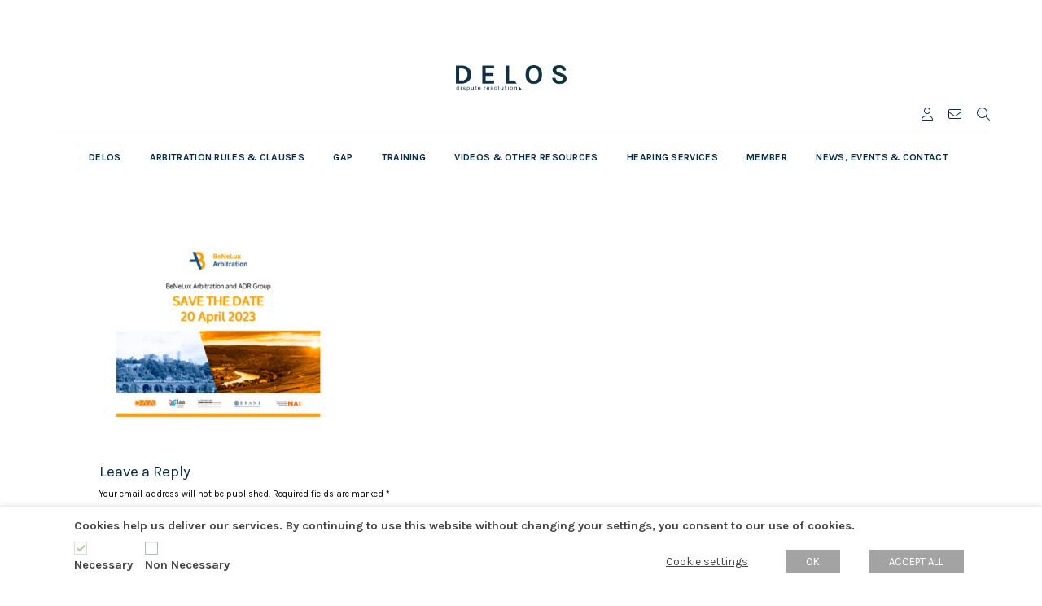

--- FILE ---
content_type: text/html; charset=UTF-8
request_url: https://delosdr.org/my-events/arbitration-in-benelux-getting-to-know-each-other-and-what-to-expect-from-the-future/banner-benelux-2/
body_size: 51966
content:
<style>
    .x-header-landmark {
        display: none;
    }
    .page-id-15033 table th, .page-id-15033 table td {
        padding: 1px 1px !important;
        line-height: 1.3;
    }

    .page-id-15033 .e15033-31 table th, .page-id-15033 .e15033-31 table td {
        vertical-align: top !important;
    }

    .page-id-15033 .aligncenter {
        margin: 7px 0px 7px 20px !important;
    }

    .page-id-15033 table td:nth-child(2) {
        padding-left: 20px !important;
    }

    i.x-icon.x-icon-user-alt.mrm.icon0:hover:after {
        content: "MY DELOS";
        position: absolute;
        margin-top: 40px;
        font-size: 13px !important;
        font-weight: 400;
    }

    i.x-icon.x-icon-user-alt.mrm.icon1:hover:after {
        content: "ARBITRATOR DATABASE";
        position: absolute;
        margin-top: 40px;
        font-size: 13px !important;
        font-weight: 400;
    }

    i.x-icon.x-icon-play.mrm.icon2:hover:after {
        content: "VIDEOS LIBRARIES";
        position: absolute;
        margin-top: 40px;
        font-size: 13px !important;
        font-weight: 400;
    }

    a.topbar-menu i.x-icon.x-icon-envelope.mrm:hover:after {
        content: "CONTACT";
        position: absolute;
        margin-top: 40px;
        font-size: 13px !important;
        font-weight: 400;
    }
    .masthead{
        display:none;
    }
    .x-colophon.bottom{
        display:none;
    }

    .page-id-16363 .x-header-landmark,.page-id-16387 .x-header-landmark{
        display:none;
    }
    .section-4-faqs-1 .x-row{
        max-width: 802px;
    }
    .cus-heading-margin{
    /* 	max-width: 802px; */
            max-width: 700px;
        margin:auto;
    }
        .delos-mega-menu {
    /*         background-color: #bfa754; */
            /* Adjust to match the background */
            padding: 6% 7%;
            color: #fff;
            font-family: Karla, sans-serif;
        }
    .delos-mega-menu-column h4 {
        margin: 0!important;
    }

    .delos-mega-menu h4 a{
        font-size: 14px;
        color: white;
        font-weight: 600;
        letter-spacing: 1px;
    }
    .delos-mega-menu h4 a:hover{
       text-decoration: none;
    }

    .delos-mega-menu-top {
        display: flex;
        gap: 30px;
        margin-bottom: 40px;
    }

    /* .delos-mega-menu-column {
        max-width: 200px;
    } */


    .delos-mega-menu-column ul {
        list-style: none;
        padding: 0;
         margin: 40px 0px 0px!important;
    }
/* .delos-mega-menu-column:nth-child(1) ul {
    margin-top: 61px!important;
} */


    .delos-mega-menu-column ul li {
        margin-bottom: -5px;
    }

    .delos-mega-menu-column ul li a {
        color: #e3ddc3;
        text-decoration: none;
        font-size: 12px;
        font-weight: 100;
        letter-spacing: 0.5px;
    }

    .delos-mega-menu-column ul li a:hover {
        text-decoration: underline;
    }

    .delos-mega-menu-bottom {
        display: flex;
        flex-wrap: wrap;
        justify-content: center;
        gap: 0px;
        width: 86%;
        margin: 140px auto 0;
    }

    .delos-mega-menu-button {
        border: 1px solid #fff;
        border-right: 0;
        padding: 10px 0px;
        color: #e3ddc3;
        text-decoration: none;
        font-size: 12px;
        text-transform: uppercase;
        text-align: center;
        flex: 1;
    }

    .delos-mega-menu-button:last-child {
        border: 1px solid #fff !important;
    }

    .delos-mega-menu-button:hover {
        background-color: #fff;
        color: #a68100;
    }

    @media (max-width: 767px) {
			 .delos-mega-menu-top {
        flex-direction:column;
    }
        .delos-mega-menu-button {
            border: 1px solid #fff !important;
        }

        .delos-mega-menu-bottom {
            flex-direction: column;
            margin: 30px auto 0;
        }
    }
    /*.widget_siteorigin-panels-builder {
        display: none !important;
    }*/
    .widget_siteorigin-panels-builder .dls-m40 {
        margin-top: 40px;
    }
    .widget_siteorigin-panels-builder .dls-my10 {
        margin-top: 10px !important;
        margin-bottom: 10px !important;
    }
    .widget_siteorigin-panels-builder .dls-mt10 {
        margin-top: 10px !important;
    }
    .widget_siteorigin-panels-builder .dls-m0 ul.menu {
        margin-top: 0px;
    }
    /* 3rd category css */
    .widget_siteorigin-panels-builder .dls-lb-top-row ul.sub-menu {
        margin-top: 5px;
        margin-left: 10px;
        /*font-style: italic;*/
    }
    /* 3rd category css end */
    #mega-menu-primary .custom-html-widget {
        display: none !important;
    }
    .widget_siteorigin-panels-builder .widget_nav_menu ul>li,
    .widget_siteorigin-panels-builder .widget_nav_menu ul {
        border-top: unset !important;
        border-bottom: unset !important;
        background-color: unset;
    }
    #mega-menu-primary .widget_siteorigin-panels-builder .panel-grid-cell ul li a i.x-framework-icon-initial {
    	display: none;
    }
    .widget_siteorigin-panels-builder .panel-grid.panel-has-style>.panel-row-style {
    	justify-content: unset !important;
    }
    .widget_siteorigin-panels-builder .widget_nav_menu ul>li a {
	    display: unset; 
	    margin: unset !important;
    }
    @media screen and (min-width: 769px) {
        .widget_siteorigin-panels-builder .widget_nav_menu ul>li:not(:last-child) a {
            border-right: unset !important;
        }
    }
    @media screen and (max-width: 768px) {
        .widget_siteorigin-panels-builder .dls-lb-bottom-menu .widget_nav_menu ul>li:not(:last-child) a {
            border-bottom: unset !important;
        }
    }
    .widget_siteorigin-panels-builder .panel-grid-cell .textwidget h4 {
        margin-top: 0px;
    }
    .dls-lb-bottom-menu li.menu-item {
        display: contents;
    }
    @media only screen and (min-width: 769px) and (max-width: 1400px) {
        /*.mega-sub-menu .panel-layout {
            height: 300px;
            overflow-y: scroll;
        }*/
    }
    .mega-sub-menu .panel-layout::-webkit-scrollbar {
	  width: 10px;
	}

	/* Track */
	.mega-sub-menu .panel-layout::-webkit-scrollbar-track {
	  background: #f1f1f1; 
	}
	 
	/* Handle */
	.mega-sub-menu .panel-layout::-webkit-scrollbar-thumb {
	  background: #888; 
	}

	/* Handle on hover */
	.mega-sub-menu .panel-layout::-webkit-scrollbar-thumb:hover {
	  background: #555; 
	}

    #mega-menu-wrap-primary div.panel-layout > div.panel-grid:last-child {
        margin-top: auto !important;
    }
</style>

<div class="dls-main-wrapper"><div class="website-header" style="display:none;"><div class="cs-content x-global-block x-global-block-17642 e17642-e0"><div class="x-section e17642-e2 mdm2-0 my-header" id="my-header"><div class="x-row x-container max width e17642-e3 mdm2-1 mdm2-2 mdm2-3"><div class="x-row-inner"><div class="x-col e17642-e4 mdm2-6 mdm2-7 mdm2-8 delos-header-col-1"><a class="x-image e17642-e5 mdm2-a delos-header-logo" href="/"><img src="https://delosdr.org/wp-content/uploads/2025/11/DELOS-LOGO-VF_small.png" width="200" height="47" alt="Image" loading="lazy"></a></div></div></div><div class="x-row x-container max width e17642-e6 mdm2-1 mdm2-2 mdm2-4"><div class="x-row-inner"><div class="x-col e17642-e7 mdm2-6 mdm2-7 delos-header-col-1"><hr class="x-line e17642-e8 mdm2-b"/></div></div></div><div class="x-row x-container max width e17642-e9 mdm2-1 mdm2-2 mdm2-5"><div class="x-row-inner"><div class="x-col e17642-e10 mdm2-6 mdm2-9 delos-header-col-2"><a class="x-div e17642-e11 mdm2-c" href="https://member-delosdr.org/login/"><i class="x-icon e17642-e12 mdm2-d" aria-hidden="true" data-x-icon-l="&#xf007;"></i></a><a class="x-div e17642-e13 mdm2-c" href="/contact/"><i class="x-icon e17642-e14 mdm2-d" aria-hidden="true" data-x-icon-l="&#xf0e0;"></i></a><a class="x-div e17642-e15 mdm2-c" href="/search/"><i class="x-icon e17642-e16 mdm2-d" aria-hidden="true" data-x-icon-l="&#xf002;"></i></a></div></div></div></div></div><div id="mega-menu-wrap-primary" class="mega-menu-wrap"><div class="mega-menu-toggle"><div class="mega-toggle-blocks-left"><div class='mega-toggle-block mega-menu-toggle-animated-block mega-toggle-block-1' id='mega-toggle-block-1'><button aria-label="Toggle Menu" class="mega-toggle-animated mega-toggle-animated-slider" type="button" aria-expanded="false">
                  <span class="mega-toggle-animated-box">
                    <span class="mega-toggle-animated-inner"></span>
                  </span>
                </button></div></div><div class="mega-toggle-blocks-center"></div><div class="mega-toggle-blocks-right"></div></div><ul id="mega-menu-primary" class="mega-menu max-mega-menu mega-menu-horizontal mega-no-js" data-event="hover_intent" data-effect="fade_up" data-effect-speed="200" data-effect-mobile="slide_right" data-effect-speed-mobile="200" data-mobile-force-width="false" data-second-click="go" data-document-click="collapse" data-vertical-behaviour="standard" data-breakpoint="768" data-unbind="true" data-mobile-state="collapse_all" data-mobile-direction="vertical" data-hover-intent-timeout="300" data-hover-intent-interval="100"><li class="mega-menu-item mega-menu-item-type-custom mega-menu-item-object-custom mega-menu-megamenu mega-menu-item-has-children mega-align-bottom-left mega-menu-megamenu mega-menu-item-17608" id="mega-menu-item-17608"><a class="mega-menu-link" href="https://delosdr.org/about/" aria-expanded="false" tabindex="0">DELOS<span class="mega-indicator" aria-hidden="true"></span></a>
<ul class="mega-sub-menu">
<li class="mega-menu-item mega-menu-item-type-widget widget_siteorigin-panels-builder mega-menu-column-standard mega-menu-columns-1-of-1 mega-menu-item-siteorigin-panels-builder-2" style="--columns:1; --span:1" id="mega-menu-item-siteorigin-panels-builder-2"><div id="pl-w693aee06976e9"  class="panel-layout" ><div id="pg-w693aee06976e9-0"  class="panel-grid panel-has-style" ><div class="dls-lb-top-row panel-row-style panel-row-style-for-w693aee06976e9-0" ><div id="pgc-w693aee06976e9-0-0"  class="panel-grid-cell" ><div id="panel-w693aee06976e9-0-0-0" class="so-panel widget widget_text panel-first-child" data-index="0" >			<div class="textwidget"><h4>Delos</h4>
</div>
		</div><div id="panel-w693aee06976e9-0-0-1" class="so-panel widget widget_nav_menu panel-last-child" data-index="1" ><div class="menu-delos-container"><ul id="menu-delos" class="menu"><li id="menu-item-17616" class="menu-item menu-item-type-custom menu-item-object-custom menu-item-17616"><a href="https://delosdr.org/about/"><i class='x-framework-icon x-framework-icon-initial' data-x-icon-l='&#xf0da;' aria-hidden=true></i>About Delos<i class='x-framework-icon x-framework-icon-menu' data-x-icon-s='&#xf053;' aria-hidden=true></i></a></li>
<li id="menu-item-17619" class="menu-item menu-item-type-custom menu-item-object-custom menu-item-17619"><a href="https://delosdr.org/team-and-committees"><i class='x-framework-icon x-framework-icon-initial' data-x-icon-l='&#xf0da;' aria-hidden=true></i>Leadership &#038; Team<i class='x-framework-icon x-framework-icon-menu' data-x-icon-s='&#xf053;' aria-hidden=true></i></a></li>
<li id="menu-item-17617" class="menu-item menu-item-type-custom menu-item-object-custom menu-item-17617"><a href="https://delosdr.org/board-of-advisors/"><i class='x-framework-icon x-framework-icon-initial' data-x-icon-l='&#xf0da;' aria-hidden=true></i>Board of Advisors<i class='x-framework-icon x-framework-icon-menu' data-x-icon-s='&#xf053;' aria-hidden=true></i></a></li>
<li id="menu-item-17621" class="menu-item menu-item-type-custom menu-item-object-custom menu-item-17621"><a href="https://member-delosdr.org/about-membership"><i class='x-framework-icon x-framework-icon-initial' data-x-icon-l='&#xf0da;' aria-hidden=true></i>Membership<i class='x-framework-icon x-framework-icon-menu' data-x-icon-s='&#xf053;' aria-hidden=true></i></a></li>
<li id="menu-item-17618" class="menu-item menu-item-type-custom menu-item-object-custom menu-item-17618"><a href="https://delosdr.org/faq/"><i class='x-framework-icon x-framework-icon-initial' data-x-icon-l='&#xf0da;' aria-hidden=true></i>FAQs<i class='x-framework-icon x-framework-icon-menu' data-x-icon-s='&#xf053;' aria-hidden=true></i></a></li>
<li id="menu-item-17622" class="menu-item menu-item-type-custom menu-item-object-custom menu-item-17622"><a href="https://delosdr.org/careers/"><i class='x-framework-icon x-framework-icon-initial' data-x-icon-l='&#xf0da;' aria-hidden=true></i>Careers at Delos<i class='x-framework-icon x-framework-icon-menu' data-x-icon-s='&#xf053;' aria-hidden=true></i></a></li>
</ul></div></div></div><div id="pgc-w693aee06976e9-0-1"  class="panel-grid-cell" ><div id="panel-w693aee06976e9-0-1-0" class="so-panel widget widget_text panel-first-child" data-index="2" >			<div class="textwidget"><h4>Delos-y</h4>
</div>
		</div><div id="panel-w693aee06976e9-0-1-1" class="so-panel widget widget_nav_menu panel-last-child" data-index="3" ><div class="menu-delos-y-container"><ul id="menu-delos-y" class="menu"><li id="menu-item-17623" class="menu-item menu-item-type-custom menu-item-object-custom menu-item-17623"><a href="https://delosdr.org/delos-y/"><i class='x-framework-icon x-framework-icon-initial' data-x-icon-l='&#xf0da;' aria-hidden=true></i>About Delos-Y<i class='x-framework-icon x-framework-icon-menu' data-x-icon-s='&#xf053;' aria-hidden=true></i></a></li>
<li id="menu-item-17624" class="menu-item menu-item-type-custom menu-item-object-custom menu-item-17624"><a href="https://delosdr.org/delos-y/benefactors/"><i class='x-framework-icon x-framework-icon-initial' data-x-icon-l='&#xf0da;' aria-hidden=true></i>Benefactors<i class='x-framework-icon x-framework-icon-menu' data-x-icon-s='&#xf053;' aria-hidden=true></i></a></li>
</ul></div></div></div><div id="pgc-w693aee06976e9-0-2"  class="panel-grid-cell panel-grid-cell-mobile-last" ><div id="panel-w693aee06976e9-0-2-0" class="so-panel widget widget_text panel-first-child" data-index="4" >			<div class="textwidget"><h4>Diversity</h4>
</div>
		</div><div id="panel-w693aee06976e9-0-2-1" class="so-panel widget widget_nav_menu panel-last-child" data-index="5" ><div class="menu-diversity-container"><ul id="menu-diversity" class="menu"><li id="menu-item-17625" class="menu-item menu-item-type-custom menu-item-object-custom menu-item-17625"><a href="https://delosdr.org/diversity/"><i class='x-framework-icon x-framework-icon-initial' data-x-icon-l='&#xf0da;' aria-hidden=true></i>Diversity matters<i class='x-framework-icon x-framework-icon-menu' data-x-icon-s='&#xf053;' aria-hidden=true></i></a></li>
<li id="menu-item-17627" class="menu-item menu-item-type-custom menu-item-object-custom menu-item-17627"><a href="https://delosdr.org/diversity/diversity-by-the-numbers/"><i class='x-framework-icon x-framework-icon-initial' data-x-icon-l='&#xf0da;' aria-hidden=true></i>Diversity by the numbers<i class='x-framework-icon x-framework-icon-menu' data-x-icon-s='&#xf053;' aria-hidden=true></i></a></li>
</ul></div></div></div><div id="pgc-w693aee06976e9-0-3"  class="panel-grid-cell panel-grid-cell-empty" ></div></div></div><div id="pg-w693aee06976e9-1"  class="panel-grid panel-has-style" ><div class="dls-lb-bottom-menu panel-row-style panel-row-style-for-w693aee06976e9-1" ><div id="pgc-w693aee06976e9-1-0"  class="panel-grid-cell" ><div id="panel-w693aee06976e9-1-0-0" class="so-panel widget widget_nav_menu panel-first-child panel-last-child" data-index="6" ><div class="menu-bottom-submenu-container"><ul id="menu-bottom-submenu" class="menu"><li id="menu-item-17628" class="menu-item menu-item-type-custom menu-item-object-custom menu-item-17628"><a href="https://delosdr.org/wp-content/uploads/2021/06/Delos-GAP-2nd-edn-Combined-traffic-lights.pdf"><i class='x-framework-icon x-framework-icon-initial' data-x-icon-l='&#xf0da;' aria-hidden=true></i>GAP Traffic Lights<i class='x-framework-icon x-framework-icon-menu' data-x-icon-s='&#xf053;' aria-hidden=true></i></a></li>
<li id="menu-item-17629" class="menu-item menu-item-type-custom menu-item-object-custom menu-item-17629"><a href="https://member-delosdr.org/delos-arbitrator-database/"><i class='x-framework-icon x-framework-icon-initial' data-x-icon-l='&#xf0da;' aria-hidden=true></i>Arbitrator Database<i class='x-framework-icon x-framework-icon-menu' data-x-icon-s='&#xf053;' aria-hidden=true></i></a></li>
<li id="menu-item-17630" class="menu-item menu-item-type-custom menu-item-object-custom menu-item-17630"><a href="https://delosdr.org/cost-calculator/"><i class='x-framework-icon x-framework-icon-initial' data-x-icon-l='&#xf0da;' aria-hidden=true></i>Costs Calculator<i class='x-framework-icon x-framework-icon-menu' data-x-icon-s='&#xf053;' aria-hidden=true></i></a></li>
<li id="menu-item-17631" class="menu-item menu-item-type-custom menu-item-object-custom menu-item-17631"><a href="https://delosdr.org/past-webinars/by-topic/"><i class='x-framework-icon x-framework-icon-initial' data-x-icon-l='&#xf0da;' aria-hidden=true></i>Past Webinars<i class='x-framework-icon x-framework-icon-menu' data-x-icon-s='&#xf053;' aria-hidden=true></i></a></li>
<li id="menu-item-17632" class="menu-item menu-item-type-custom menu-item-object-custom menu-item-17632"><a href="https://member-delosdr.org/login"><i class='x-framework-icon x-framework-icon-initial' data-x-icon-l='&#xf0da;' aria-hidden=true></i>Sign In<i class='x-framework-icon x-framework-icon-menu' data-x-icon-s='&#xf053;' aria-hidden=true></i></a></li>
</ul></div></div></div></div></div></div></li></ul>
</li><li class="mega-menu-item mega-menu-item-type-custom mega-menu-item-object-custom mega-menu-megamenu mega-menu-item-has-children mega-align-bottom-left mega-menu-megamenu mega-menu-item-17609" id="mega-menu-item-17609"><a class="mega-menu-link" href="https://delosdr.org/rules/" aria-expanded="false" tabindex="0">ARBITRATION RULES & CLAUSES<span class="mega-indicator" aria-hidden="true"></span></a>
<ul class="mega-sub-menu">
<li class="mega-menu-item mega-menu-item-type-widget widget_siteorigin-panels-builder mega-menu-column-standard mega-menu-columns-1-of-1 mega-menu-item-siteorigin-panels-builder-3" style="--columns:1; --span:1" id="mega-menu-item-siteorigin-panels-builder-3"><div id="pl-w693af1616f47a"  class="panel-layout" ><div id="pg-w693af1616f47a-0"  class="panel-grid panel-has-style" ><div class="dls-lb-top-row panel-row-style panel-row-style-for-w693af1616f47a-0" ><div id="pgc-w693af1616f47a-0-0"  class="panel-grid-cell" ><div id="panel-w693af1616f47a-0-0-0" class="so-panel widget widget_text panel-first-child" data-index="0" >			<div class="textwidget"><h4>Rules of Arbitration</h4>
</div>
		</div><div id="panel-w693af1616f47a-0-0-1" class="so-panel widget widget_nav_menu panel-last-child" data-index="1" ><div class="menu-rules-of-arbitration-container"><ul id="menu-rules-of-arbitration" class="menu"><li id="menu-item-17736" class="menu-item menu-item-type-custom menu-item-object-custom menu-item-17736"><a href="https://delosdr.org/rules/"><i class='x-framework-icon x-framework-icon-initial' data-x-icon-l='&#xf0da;' aria-hidden=true></i>EN &#8211; Rules in English<i class='x-framework-icon x-framework-icon-menu' data-x-icon-s='&#xf053;' aria-hidden=true></i></a></li>
<li id="menu-item-17737" class="menu-item menu-item-type-custom menu-item-object-custom menu-item-17737"><a href="https://delosdr.org/rules_es/"><i class='x-framework-icon x-framework-icon-initial' data-x-icon-l='&#xf0da;' aria-hidden=true></i>ES – Reglamento en español<i class='x-framework-icon x-framework-icon-menu' data-x-icon-s='&#xf053;' aria-hidden=true></i></a></li>
<li id="menu-item-17738" class="menu-item menu-item-type-custom menu-item-object-custom menu-item-17738"><a href="https://delosdr.org/rules_fr/"><i class='x-framework-icon x-framework-icon-initial' data-x-icon-l='&#xf0da;' aria-hidden=true></i>FR – Règlement en français<i class='x-framework-icon x-framework-icon-menu' data-x-icon-s='&#xf053;' aria-hidden=true></i></a></li>
<li id="menu-item-17739" class="menu-item menu-item-type-custom menu-item-object-custom menu-item-17739"><a href="https://delosdr.org/regulamento-de-arbitragem/"><i class='x-framework-icon x-framework-icon-initial' data-x-icon-l='&#xf0da;' aria-hidden=true></i>PT – Regulamento em portugues<i class='x-framework-icon x-framework-icon-menu' data-x-icon-s='&#xf053;' aria-hidden=true></i></a></li>
</ul></div></div></div><div id="pgc-w693af1616f47a-0-1"  class="panel-grid-cell" ><div id="panel-w693af1616f47a-0-1-0" class="so-panel widget widget_text panel-first-child" data-index="2" >			<div class="textwidget"><h4>Model Clauses</h4>
</div>
		</div><div id="panel-w693af1616f47a-0-1-1" class="so-panel widget widget_nav_menu panel-last-child" data-index="3" ><div class="menu-model-clauses-container"><ul id="menu-model-clauses" class="menu"><li id="menu-item-17712" class="menu-item menu-item-type-custom menu-item-object-custom menu-item-17712"><a href="https://delosdr.org/model-clauses/"><i class='x-framework-icon x-framework-icon-initial' data-x-icon-l='&#xf0da;' aria-hidden=true></i>EN – Model clauses in English<i class='x-framework-icon x-framework-icon-menu' data-x-icon-s='&#xf053;' aria-hidden=true></i></a></li>
<li id="menu-item-17713" class="menu-item menu-item-type-custom menu-item-object-custom menu-item-17713"><a href="https://delosdr.org/model-clauses_es/"><i class='x-framework-icon x-framework-icon-initial' data-x-icon-l='&#xf0da;' aria-hidden=true></i>ES – Cláusulas modelo en español<i class='x-framework-icon x-framework-icon-menu' data-x-icon-s='&#xf053;' aria-hidden=true></i></a></li>
<li id="menu-item-17714" class="menu-item menu-item-type-custom menu-item-object-custom menu-item-17714"><a href="https://delosdr.org/model-clauses_fr/"><i class='x-framework-icon x-framework-icon-initial' data-x-icon-l='&#xf0da;' aria-hidden=true></i>FR – Clauses types en français<i class='x-framework-icon x-framework-icon-menu' data-x-icon-s='&#xf053;' aria-hidden=true></i></a></li>
<li id="menu-item-17715" class="menu-item menu-item-type-custom menu-item-object-custom menu-item-17715"><a href="https://delosdr.org/clausulas-modelo/"><i class='x-framework-icon x-framework-icon-initial' data-x-icon-l='&#xf0da;' aria-hidden=true></i>PT – Cláusulas modelo em portugues<i class='x-framework-icon x-framework-icon-menu' data-x-icon-s='&#xf053;' aria-hidden=true></i></a></li>
<li id="menu-item-18155" class="menu-item menu-item-type-custom menu-item-object-custom menu-item-18155"><a href="https://delosdr.org/contract-registration/"><i class='x-framework-icon x-framework-icon-initial' data-x-icon-l='&#xf0da;' aria-hidden=true></i>Contract Registration<i class='x-framework-icon x-framework-icon-menu' data-x-icon-s='&#xf053;' aria-hidden=true></i></a></li>
</ul></div></div></div><div id="pgc-w693af1616f47a-0-2"  class="panel-grid-cell panel-grid-cell-mobile-last" ><div id="panel-w693af1616f47a-0-2-0" class="so-panel widget widget_text panel-first-child" data-index="4" >			<div class="textwidget"><h4>Procedure &amp; Arbitrators</h4>
</div>
		</div><div id="panel-w693af1616f47a-0-2-1" class="so-panel widget widget_nav_menu panel-last-child" data-index="5" ><div class="menu-procedure-arbitrators-container"><ul id="menu-procedure-arbitrators" class="menu"><li id="menu-item-18158" class="menu-item menu-item-type-custom menu-item-object-custom menu-item-18158"><a href="https://delosdr.org/procedure/"><i class='x-framework-icon x-framework-icon-initial' data-x-icon-l='&#xf0da;' aria-hidden=true></i>Overview of procedure<i class='x-framework-icon x-framework-icon-menu' data-x-icon-s='&#xf053;' aria-hidden=true></i></a></li>
<li id="menu-item-18159" class="menu-item menu-item-type-custom menu-item-object-custom menu-item-18159"><a href="https://delosdr.org/starting-an-arbitration/"><i class='x-framework-icon x-framework-icon-initial' data-x-icon-l='&#xf0da;' aria-hidden=true></i>Starting an arbitration<i class='x-framework-icon x-framework-icon-menu' data-x-icon-s='&#xf053;' aria-hidden=true></i></a></li>
<li id="menu-item-17658" class="menu-item menu-item-type-custom menu-item-object-custom menu-item-17658"><a href="https://member-delosdr.org/delos-arbitrator-database/"><i class='x-framework-icon x-framework-icon-initial' data-x-icon-l='&#xf0da;' aria-hidden=true></i>Arbitrator Database<i class='x-framework-icon x-framework-icon-menu' data-x-icon-s='&#xf053;' aria-hidden=true></i></a></li>
<li id="menu-item-18160" class="menu-item menu-item-type-custom menu-item-object-custom menu-item-18160"><a href="https://delosdr.org/arbitrators/"><i class='x-framework-icon x-framework-icon-initial' data-x-icon-l='&#xf0da;' aria-hidden=true></i>Serving as a DELOS arbitrator<i class='x-framework-icon x-framework-icon-menu' data-x-icon-s='&#xf053;' aria-hidden=true></i></a></li>
</ul></div></div></div><div id="pgc-w693af1616f47a-0-3"  class="panel-grid-cell panel-grid-cell-empty" ></div></div></div><div id="pg-w693af1616f47a-1"  class="panel-grid panel-has-style" ><div class="dls-lb-top-row panel-row-style panel-row-style-for-w693af1616f47a-1" ><div id="pgc-w693af1616f47a-1-0"  class="panel-grid-cell" ><div id="panel-w693af1616f47a-1-0-0" class="so-panel widget widget_text panel-first-child" data-index="6" >			<div class="textwidget"><h4>Commentary &amp; Industry Offerings</h4>
</div>
		</div><div id="panel-w693af1616f47a-1-0-1" class="so-panel widget widget_nav_menu panel-last-child" data-index="7" ><div class="menu-commentary-container"><ul id="menu-commentary" class="menu"><li id="menu-item-17664" class="menu-item menu-item-type-custom menu-item-object-custom menu-item-17664"><a href="https://delosdr.org/commentary-on-rules/"><i class='x-framework-icon x-framework-icon-initial' data-x-icon-l='&#xf0da;' aria-hidden=true></i>Commentary on DELOS arbitration<i class='x-framework-icon x-framework-icon-menu' data-x-icon-s='&#xf053;' aria-hidden=true></i></a></li>
<li id="menu-item-18153" class="menu-item menu-item-type-custom menu-item-object-custom menu-item-18153"><a href="https://delosdr.org/delos-comarb/"><i class='x-framework-icon x-framework-icon-initial' data-x-icon-l='&#xf0da;' aria-hidden=true></i>DELOS COMARB<i class='x-framework-icon x-framework-icon-menu' data-x-icon-s='&#xf053;' aria-hidden=true></i></a></li>
</ul></div></div></div><div id="pgc-w693af1616f47a-1-1"  class="panel-grid-cell" ><div id="panel-w693af1616f47a-1-1-0" class="so-panel widget widget_text panel-first-child" data-index="8" >			<div class="textwidget"><h4>Duration &amp; Costs</h4>
</div>
		</div><div id="panel-w693af1616f47a-1-1-1" class="so-panel widget widget_nav_menu panel-last-child" data-index="9" ><div class="menu-duration-costs-container"><ul id="menu-duration-costs" class="menu"><li id="menu-item-17678" class="menu-item menu-item-type-custom menu-item-object-custom menu-item-17678"><a href="https://delosdr.org/duration-costs/"><i class='x-framework-icon x-framework-icon-initial' data-x-icon-l='&#xf0da;' aria-hidden=true></i>Duration &#038; costs of DELOS arbitration<i class='x-framework-icon x-framework-icon-menu' data-x-icon-s='&#xf053;' aria-hidden=true></i></a></li>
<li id="menu-item-17679" class="menu-item menu-item-type-custom menu-item-object-custom menu-item-17679"><a href="https://delosdr.org/cost-calculator/"><i class='x-framework-icon x-framework-icon-initial' data-x-icon-l='&#xf0da;' aria-hidden=true></i>Costs Calculator<i class='x-framework-icon x-framework-icon-menu' data-x-icon-s='&#xf053;' aria-hidden=true></i></a></li>
</ul></div></div></div><div id="pgc-w693af1616f47a-1-2"  class="panel-grid-cell panel-grid-cell-empty panel-grid-cell-mobile-last" ></div><div id="pgc-w693af1616f47a-1-3"  class="panel-grid-cell panel-grid-cell-empty" ></div></div></div><div id="pg-w693af1616f47a-2"  class="panel-grid panel-has-style" ><div class="dls-lb-bottom-menu panel-row-style panel-row-style-for-w693af1616f47a-2" ><div id="pgc-w693af1616f47a-2-0"  class="panel-grid-cell" ><div id="panel-w693af1616f47a-2-0-0" class="so-panel widget widget_nav_menu panel-first-child panel-last-child" data-index="10" ><div class="menu-bottom-submenu-container"><ul id="menu-bottom-submenu-1" class="menu"><li class="menu-item menu-item-type-custom menu-item-object-custom menu-item-17628"><a href="https://delosdr.org/wp-content/uploads/2021/06/Delos-GAP-2nd-edn-Combined-traffic-lights.pdf"><i class='x-framework-icon x-framework-icon-initial' data-x-icon-l='&#xf0da;' aria-hidden=true></i>GAP Traffic Lights<i class='x-framework-icon x-framework-icon-menu' data-x-icon-s='&#xf053;' aria-hidden=true></i></a></li>
<li class="menu-item menu-item-type-custom menu-item-object-custom menu-item-17629"><a href="https://member-delosdr.org/delos-arbitrator-database/"><i class='x-framework-icon x-framework-icon-initial' data-x-icon-l='&#xf0da;' aria-hidden=true></i>Arbitrator Database<i class='x-framework-icon x-framework-icon-menu' data-x-icon-s='&#xf053;' aria-hidden=true></i></a></li>
<li class="menu-item menu-item-type-custom menu-item-object-custom menu-item-17630"><a href="https://delosdr.org/cost-calculator/"><i class='x-framework-icon x-framework-icon-initial' data-x-icon-l='&#xf0da;' aria-hidden=true></i>Costs Calculator<i class='x-framework-icon x-framework-icon-menu' data-x-icon-s='&#xf053;' aria-hidden=true></i></a></li>
<li class="menu-item menu-item-type-custom menu-item-object-custom menu-item-17631"><a href="https://delosdr.org/past-webinars/by-topic/"><i class='x-framework-icon x-framework-icon-initial' data-x-icon-l='&#xf0da;' aria-hidden=true></i>Past Webinars<i class='x-framework-icon x-framework-icon-menu' data-x-icon-s='&#xf053;' aria-hidden=true></i></a></li>
<li class="menu-item menu-item-type-custom menu-item-object-custom menu-item-17632"><a href="https://member-delosdr.org/login"><i class='x-framework-icon x-framework-icon-initial' data-x-icon-l='&#xf0da;' aria-hidden=true></i>Sign In<i class='x-framework-icon x-framework-icon-menu' data-x-icon-s='&#xf053;' aria-hidden=true></i></a></li>
</ul></div></div></div></div></div></div></li></ul>
</li><li class="mega-menu-item mega-menu-item-type-custom mega-menu-item-object-custom mega-menu-megamenu mega-menu-item-has-children mega-align-bottom-left mega-menu-megamenu mega-menu-item-17610" id="mega-menu-item-17610"><a class="mega-menu-link" href="https://delosdr.org/gap/jurisdiction-analysis/" aria-expanded="false" tabindex="0">GAP<span class="mega-indicator" aria-hidden="true"></span></a>
<ul class="mega-sub-menu">
<li class="mega-menu-item mega-menu-item-type-widget widget_siteorigin-panels-builder mega-menu-column-standard mega-menu-columns-1-of-1 mega-menu-item-siteorigin-panels-builder-4" style="--columns:1; --span:1" id="mega-menu-item-siteorigin-panels-builder-4"><div id="pl-w693af3b9749e7"  class="panel-layout" ><div id="pg-w693af3b9749e7-0"  class="panel-grid panel-has-style" ><div class="dls-lb-top-row panel-row-style panel-row-style-for-w693af3b9749e7-0" ><div id="pgc-w693af3b9749e7-0-0"  class="panel-grid-cell" ><div id="panel-w693af3b9749e7-0-0-0" class="so-panel widget widget_text panel-first-child" data-index="0" >			<div class="textwidget"><h4>GAP Contents</h4>
</div>
		</div><div id="panel-w693af3b9749e7-0-0-1" class="so-panel widget widget_nav_menu panel-last-child" data-index="1" ><div class="menu-gap-contents-container"><ul id="menu-gap-contents" class="menu"><li id="menu-item-17670" class="menu-item menu-item-type-custom menu-item-object-custom menu-item-17670"><a href="https://delosdr.org/gap/"><i class='x-framework-icon x-framework-icon-initial' data-x-icon-l='&#xf0da;' aria-hidden=true></i>Table of Contents<i class='x-framework-icon x-framework-icon-menu' data-x-icon-s='&#xf053;' aria-hidden=true></i></a></li>
<li id="menu-item-17671" class="menu-item menu-item-type-custom menu-item-object-custom menu-item-17671"><a href="https://delosdr.org/gap/about-acknowledgements/"><i class='x-framework-icon x-framework-icon-initial' data-x-icon-l='&#xf0da;' aria-hidden=true></i>Acknowledgements<i class='x-framework-icon x-framework-icon-menu' data-x-icon-s='&#xf053;' aria-hidden=true></i></a></li>
<li id="menu-item-17672" class="menu-item menu-item-type-custom menu-item-object-custom menu-item-17672"><a href="https://delosdr.org/gap/overview-methodology/"><i class='x-framework-icon x-framework-icon-initial' data-x-icon-l='&#xf0da;' aria-hidden=true></i>Methodology<i class='x-framework-icon x-framework-icon-menu' data-x-icon-s='&#xf053;' aria-hidden=true></i></a></li>
<li id="menu-item-18161" class="menu-item menu-item-type-custom menu-item-object-custom menu-item-18161"><a href="https://delosdr.org/wp-content/uploads/2021/06/Delos-GAP-2nd-edn-Combined-traffic-lights.pdf"><i class='x-framework-icon x-framework-icon-initial' data-x-icon-l='&#xf0da;' aria-hidden=true></i>Traffic Lights Table<i class='x-framework-icon x-framework-icon-menu' data-x-icon-s='&#xf053;' aria-hidden=true></i></a></li>
<li id="menu-item-17673" class="menu-item menu-item-type-custom menu-item-object-custom menu-item-17673"><a href="https://delosdr.org/gap/jurisdiction-analysis/"><i class='x-framework-icon x-framework-icon-initial' data-x-icon-l='&#xf0da;' aria-hidden=true></i>Jurisdiction Analysis<i class='x-framework-icon x-framework-icon-menu' data-x-icon-s='&#xf053;' aria-hidden=true></i></a></li>
</ul></div></div></div><div id="pgc-w693af3b9749e7-0-1"  class="panel-grid-cell" ><div id="panel-w693af3b9749e7-0-1-0" class="so-panel widget widget_text panel-first-child" data-index="2" >			<div class="textwidget"><h4>GAP Related Materials</h4>
</div>
		</div><div id="panel-w693af3b9749e7-0-1-1" class="so-panel widget widget_nav_menu panel-last-child" data-index="3" ><div class="menu-gap-related-materials-container"><ul id="menu-gap-related-materials" class="menu"><li id="menu-item-17688" class="menu-item menu-item-type-custom menu-item-object-custom menu-item-17688"><a href="https://member-delosdr.org/downloads/"><i class='x-framework-icon x-framework-icon-initial' data-x-icon-l='&#xf0da;' aria-hidden=true></i>Download the full GAP<i class='x-framework-icon x-framework-icon-menu' data-x-icon-s='&#xf053;' aria-hidden=true></i></a></li>
<li id="menu-item-17685" class="menu-item menu-item-type-custom menu-item-object-custom menu-item-17685"><a href="https://delosdr.org/gap/reports-reference-sheets/"><i class='x-framework-icon x-framework-icon-initial' data-x-icon-l='&#xf0da;' aria-hidden=true></i>Reports &#038; Reference Sheets<i class='x-framework-icon x-framework-icon-menu' data-x-icon-s='&#xf053;' aria-hidden=true></i></a></li>
<li id="menu-item-17686" class="menu-item menu-item-type-custom menu-item-object-custom menu-item-17686"><a href="https://member-delosdr.org/public-video-library/gap-symposia-video-library/"><i class='x-framework-icon x-framework-icon-initial' data-x-icon-l='&#xf0da;' aria-hidden=true></i>GAP Symposia Videos<i class='x-framework-icon x-framework-icon-menu' data-x-icon-s='&#xf053;' aria-hidden=true></i></a></li>
<li id="menu-item-18162" class="menu-item menu-item-type-custom menu-item-object-custom menu-item-18162"><a href="https://member-delosdr.org/public-video-library/gap-partner-events/"><i class='x-framework-icon x-framework-icon-initial' data-x-icon-l='&#xf0da;' aria-hidden=true></i>GAP Partner Event Videos<i class='x-framework-icon x-framework-icon-menu' data-x-icon-s='&#xf053;' aria-hidden=true></i></a></li>
<li id="menu-item-18163" class="menu-item menu-item-type-custom menu-item-object-custom menu-item-18163"><a href="https://member-delosdr.org/members-video-library/video-a-case-in-time-gap-headnotes-and-journals/"><i class='x-framework-icon x-framework-icon-initial' data-x-icon-l='&#xf0da;' aria-hidden=true></i>A Case In Time Video Library<i class='x-framework-icon x-framework-icon-menu' data-x-icon-s='&#xf053;' aria-hidden=true></i></a></li>
</ul></div></div></div><div id="pgc-w693af3b9749e7-0-2"  class="panel-grid-cell panel-grid-cell-mobile-last" ><div id="panel-w693af3b9749e7-0-2-0" class="so-panel widget widget_text panel-first-child" data-index="4" >			<div class="textwidget"><h4>GAP News &amp; Events</h4>
</div>
		</div><div id="panel-w693af3b9749e7-0-2-1" class="so-panel widget widget_nav_menu panel-last-child" data-index="5" ><div class="menu-gap-news-events-container"><ul id="menu-gap-news-events" class="menu"><li id="menu-item-18164" class="menu-item menu-item-type-custom menu-item-object-custom menu-item-18164"><a href="https://delosdr.org/gap/sign-up-for-gap-news/"><i class='x-framework-icon x-framework-icon-initial' data-x-icon-l='&#xf0da;' aria-hidden=true></i>Sign up for GAP news<i class='x-framework-icon x-framework-icon-menu' data-x-icon-s='&#xf053;' aria-hidden=true></i></a></li>
<li id="menu-item-17647" class="menu-item menu-item-type-custom menu-item-object-custom menu-item-17647"><a href="https://delosdr.org/a-case-in-time/gap-headnote-series/"><i class='x-framework-icon x-framework-icon-initial' data-x-icon-l='&#xf0da;' aria-hidden=true></i>Headnote Series<i class='x-framework-icon x-framework-icon-menu' data-x-icon-s='&#xf053;' aria-hidden=true></i></a></li>
</ul></div></div></div><div id="pgc-w693af3b9749e7-0-3"  class="panel-grid-cell panel-grid-cell-empty" ></div></div></div><div id="pg-w693af3b9749e7-1"  class="panel-grid panel-has-style" ><div class="dls-lb-bottom-menu panel-row-style panel-row-style-for-w693af3b9749e7-1" ><div id="pgc-w693af3b9749e7-1-0"  class="panel-grid-cell" ><div id="panel-w693af3b9749e7-1-0-0" class="so-panel widget widget_nav_menu panel-first-child panel-last-child" data-index="6" ><div class="menu-bottom-submenu-container"><ul id="menu-bottom-submenu-2" class="menu"><li class="menu-item menu-item-type-custom menu-item-object-custom menu-item-17628"><a href="https://delosdr.org/wp-content/uploads/2021/06/Delos-GAP-2nd-edn-Combined-traffic-lights.pdf"><i class='x-framework-icon x-framework-icon-initial' data-x-icon-l='&#xf0da;' aria-hidden=true></i>GAP Traffic Lights<i class='x-framework-icon x-framework-icon-menu' data-x-icon-s='&#xf053;' aria-hidden=true></i></a></li>
<li class="menu-item menu-item-type-custom menu-item-object-custom menu-item-17629"><a href="https://member-delosdr.org/delos-arbitrator-database/"><i class='x-framework-icon x-framework-icon-initial' data-x-icon-l='&#xf0da;' aria-hidden=true></i>Arbitrator Database<i class='x-framework-icon x-framework-icon-menu' data-x-icon-s='&#xf053;' aria-hidden=true></i></a></li>
<li class="menu-item menu-item-type-custom menu-item-object-custom menu-item-17630"><a href="https://delosdr.org/cost-calculator/"><i class='x-framework-icon x-framework-icon-initial' data-x-icon-l='&#xf0da;' aria-hidden=true></i>Costs Calculator<i class='x-framework-icon x-framework-icon-menu' data-x-icon-s='&#xf053;' aria-hidden=true></i></a></li>
<li class="menu-item menu-item-type-custom menu-item-object-custom menu-item-17631"><a href="https://delosdr.org/past-webinars/by-topic/"><i class='x-framework-icon x-framework-icon-initial' data-x-icon-l='&#xf0da;' aria-hidden=true></i>Past Webinars<i class='x-framework-icon x-framework-icon-menu' data-x-icon-s='&#xf053;' aria-hidden=true></i></a></li>
<li class="menu-item menu-item-type-custom menu-item-object-custom menu-item-17632"><a href="https://member-delosdr.org/login"><i class='x-framework-icon x-framework-icon-initial' data-x-icon-l='&#xf0da;' aria-hidden=true></i>Sign In<i class='x-framework-icon x-framework-icon-menu' data-x-icon-s='&#xf053;' aria-hidden=true></i></a></li>
</ul></div></div></div></div></div></div></li></ul>
</li><li class="mega-menu-item mega-menu-item-type-custom mega-menu-item-object-custom mega-menu-megamenu mega-menu-item-has-children mega-align-bottom-left mega-menu-megamenu mega-menu-item-17611" id="mega-menu-item-17611"><a class="mega-menu-link" href="https://delosdr.org/training/" aria-expanded="false" tabindex="0">TRAINING<span class="mega-indicator" aria-hidden="true"></span></a>
<ul class="mega-sub-menu">
<li class="mega-menu-item mega-menu-item-type-widget widget_siteorigin-panels-builder mega-menu-column-standard mega-menu-columns-1-of-1 mega-menu-item-siteorigin-panels-builder-5" style="--columns:1; --span:1" id="mega-menu-item-siteorigin-panels-builder-5"><div id="pl-w6929c57ab057b"  class="panel-layout" ><div id="pg-w6929c57ab057b-0"  class="panel-grid panel-has-style" ><div class="dls-lb-top-row panel-row-style panel-row-style-for-w6929c57ab057b-0" ><div id="pgc-w6929c57ab057b-0-0"  class="panel-grid-cell" ><div id="panel-w6929c57ab057b-0-0-0" class="so-panel widget widget_text panel-first-child" data-index="0" >			<div class="textwidget"><h4><a>ROAP</a></h4>
</div>
		</div><div id="panel-w6929c57ab057b-0-0-1" class="so-panel widget widget_nav_menu panel-last-child" data-index="1" ><div class="menu-roap-28-11-container"><ul id="menu-roap-28-11" class="menu"><li id="menu-item-17990" class="menu-item menu-item-type-custom menu-item-object-custom menu-item-has-children menu-item-17990"><a><i class='x-framework-icon x-framework-icon-initial' data-x-icon-l='&#xf0da;' aria-hidden=true></i>About<i class='x-framework-icon x-framework-icon-menu' data-x-icon-s='&#xf053;' aria-hidden=true></i></a>
<ul class="sub-menu">
	<li id="menu-item-17991" class="inline-sub-items menu-item menu-item-type-custom menu-item-object-custom menu-item-has-children menu-item-17991"><a><i class='x-framework-icon x-framework-icon-initial' data-x-icon-l='&#xf0da;' aria-hidden=true></i>Find out more<i class='x-framework-icon x-framework-icon-menu' data-x-icon-s='&#xf053;' aria-hidden=true></i></a>
	<ul class="sub-menu">
		<li id="menu-item-18042" class="menu-item menu-item-type-custom menu-item-object-custom menu-item-18042"><a href="https://delosdr.org/remote-oral-advocacy-programme/"><i class='x-framework-icon x-framework-icon-initial' data-x-icon-l='&#xf0da;' aria-hidden=true></i>[ENG]<i class='x-framework-icon x-framework-icon-menu' data-x-icon-s='&#xf053;' aria-hidden=true></i></a></li>
		<li id="menu-item-17992" class="menu-item menu-item-type-custom menu-item-object-custom menu-item-17992"><a href="https://delosdr.org/remote-oral-advocacy-programme/latam/"><i class='x-framework-icon x-framework-icon-initial' data-x-icon-l='&#xf0da;' aria-hidden=true></i>[ESP]<i class='x-framework-icon x-framework-icon-menu' data-x-icon-s='&#xf053;' aria-hidden=true></i></a></li>
		<li id="menu-item-17993" class="menu-item menu-item-type-custom menu-item-object-custom menu-item-17993"><a href="https://delosdr.org/roap-lusofono-sobre/"><i class='x-framework-icon x-framework-icon-initial' data-x-icon-l='&#xf0da;' aria-hidden=true></i>[POR]<i class='x-framework-icon x-framework-icon-menu' data-x-icon-s='&#xf053;' aria-hidden=true></i></a></li>
	</ul>
</li>
	<li id="menu-item-17994" class="menu-item menu-item-type-custom menu-item-object-custom menu-item-17994"><a href="https://delosdr.org/training/oral-advocacy/"><i class='x-framework-icon x-framework-icon-initial' data-x-icon-l='&#xf0da;' aria-hidden=true></i>Learning oral advocacy<i class='x-framework-icon x-framework-icon-menu' data-x-icon-s='&#xf053;' aria-hidden=true></i></a></li>
	<li id="menu-item-17995" class="menu-item menu-item-type-custom menu-item-object-custom menu-item-17995"><a href="https://delosdr.org/training/cross-examination/"><i class='x-framework-icon x-framework-icon-initial' data-x-icon-l='&#xf0da;' aria-hidden=true></i>Learning cross-examination<i class='x-framework-icon x-framework-icon-menu' data-x-icon-s='&#xf053;' aria-hidden=true></i></a></li>
</ul>
</li>
<li id="menu-item-17999" class="dls-my10 menu-item menu-item-type-custom menu-item-object-custom menu-item-17999"><a href="https://delosdr.org/remote-oral-advocacy-programme/applications/"><i class='x-framework-icon x-framework-icon-initial' data-x-icon-l='&#xf0da;' aria-hidden=true></i>Apply / Aplicar / Candidatar-se<i class='x-framework-icon x-framework-icon-menu' data-x-icon-s='&#xf053;' aria-hidden=true></i></a></li>
<li id="menu-item-17998" class="menu-item menu-item-type-custom menu-item-object-custom menu-item-17998"><a href="https://delosdr.org/remote-oral-advocacy-programme/testimonials/"><i class='x-framework-icon x-framework-icon-initial' data-x-icon-l='&#xf0da;' aria-hidden=true></i>Testimonials<i class='x-framework-icon x-framework-icon-menu' data-x-icon-s='&#xf053;' aria-hidden=true></i></a></li>
<li id="menu-item-18000" class="menu-item menu-item-type-custom menu-item-object-custom menu-item-has-children menu-item-18000"><a><i class='x-framework-icon x-framework-icon-initial' data-x-icon-l='&#xf0da;' aria-hidden=true></i>Leadership<i class='x-framework-icon x-framework-icon-menu' data-x-icon-s='&#xf053;' aria-hidden=true></i></a>
<ul class="sub-menu">
	<li id="menu-item-17996" class="menu-item menu-item-type-custom menu-item-object-custom menu-item-17996"><a href="https://delosdr.org/remote-oral-advocacy-programme/steering-committee/"><i class='x-framework-icon x-framework-icon-initial' data-x-icon-l='&#xf0da;' aria-hidden=true></i>Steering Committee<i class='x-framework-icon x-framework-icon-menu' data-x-icon-s='&#xf053;' aria-hidden=true></i></a></li>
	<li id="menu-item-17997" class="menu-item menu-item-type-custom menu-item-object-custom menu-item-17997"><a href="https://delosdr.org/remote-oral-advocacy-programme/convenors/"><i class='x-framework-icon x-framework-icon-initial' data-x-icon-l='&#xf0da;' aria-hidden=true></i>Convenors<i class='x-framework-icon x-framework-icon-menu' data-x-icon-s='&#xf053;' aria-hidden=true></i></a></li>
	<li id="menu-item-18001" class="menu-item menu-item-type-custom menu-item-object-custom menu-item-18001"><a href="https://delosdr.org/remote-oral-advocacy-programme/ambassadors/"><i class='x-framework-icon x-framework-icon-initial' data-x-icon-l='&#xf0da;' aria-hidden=true></i>Ambassadors<i class='x-framework-icon x-framework-icon-menu' data-x-icon-s='&#xf053;' aria-hidden=true></i></a></li>
</ul>
</li>
</ul></div></div></div><div id="pgc-w6929c57ab057b-0-1"  class="panel-grid-cell" ><div id="panel-w6929c57ab057b-0-1-0" class="so-panel widget widget_text panel-first-child" data-index="2" >			<div class="textwidget"><h4><a>ROAP [cont]</a></h4>
</div>
		</div><div id="panel-w6929c57ab057b-0-1-1" class="so-panel widget widget_nav_menu panel-last-child" data-index="3" ><div class="menu-roap-cont-28-11-container"><ul id="menu-roap-cont-28-11" class="menu"><li id="menu-item-18003" class="menu-item menu-item-type-custom menu-item-object-custom menu-item-has-children menu-item-18003"><a><i class='x-framework-icon x-framework-icon-initial' data-x-icon-l='&#xf0da;' aria-hidden=true></i>Faculty / Profesorado / Corpo Docente<i class='x-framework-icon x-framework-icon-menu' data-x-icon-s='&#xf053;' aria-hidden=true></i></a>
<ul class="sub-menu">
	<li id="menu-item-18004" class="menu-item menu-item-type-custom menu-item-object-custom menu-item-18004"><a href="https://delosdr.org/remote-oral-advocacy-programme/americas/faculty/"><i class='x-framework-icon x-framework-icon-initial' data-x-icon-l='&#xf0da;' aria-hidden=true></i>Americas<i class='x-framework-icon x-framework-icon-menu' data-x-icon-s='&#xf053;' aria-hidden=true></i></a></li>
	<li id="menu-item-18005" class="menu-item menu-item-type-custom menu-item-object-custom menu-item-18005"><a href="https://delosdr.org/remote-oral-advocacy-programme/asia/faculty/"><i class='x-framework-icon x-framework-icon-initial' data-x-icon-l='&#xf0da;' aria-hidden=true></i>Asia<i class='x-framework-icon x-framework-icon-menu' data-x-icon-s='&#xf053;' aria-hidden=true></i></a></li>
	<li id="menu-item-18006" class="menu-item menu-item-type-custom menu-item-object-custom menu-item-18006"><a href="https://delosdr.org/remote-oral-advocacy-programme/construction/faculty/"><i class='x-framework-icon x-framework-icon-initial' data-x-icon-l='&#xf0da;' aria-hidden=true></i>Construction (EMEA)<i class='x-framework-icon x-framework-icon-menu' data-x-icon-s='&#xf053;' aria-hidden=true></i></a></li>
	<li id="menu-item-18007" class="menu-item menu-item-type-custom menu-item-object-custom menu-item-18007"><a href="https://delosdr.org/remote-oral-advocacy-programme/emea/faculty/"><i class='x-framework-icon x-framework-icon-initial' data-x-icon-l='&#xf0da;' aria-hidden=true></i>EMEA<i class='x-framework-icon x-framework-icon-menu' data-x-icon-s='&#xf053;' aria-hidden=true></i></a></li>
	<li id="menu-item-18008" class="menu-item menu-item-type-custom menu-item-object-custom menu-item-18008"><a href="https://delosdr.org/remote-oral-advocacy-programme/latam/profesorado/"><i class='x-framework-icon x-framework-icon-initial' data-x-icon-l='&#xf0da;' aria-hidden=true></i>LATAM<i class='x-framework-icon x-framework-icon-menu' data-x-icon-s='&#xf053;' aria-hidden=true></i></a></li>
	<li id="menu-item-18009" class="menu-item menu-item-type-custom menu-item-object-custom menu-item-18009"><a href="https://delosdr.org/roap-lusofono-corpo-docente/"><i class='x-framework-icon x-framework-icon-initial' data-x-icon-l='&#xf0da;' aria-hidden=true></i>Lusófono<i class='x-framework-icon x-framework-icon-menu' data-x-icon-s='&#xf053;' aria-hidden=true></i></a></li>
</ul>
</li>
<li id="menu-item-18575" class="menu-item menu-item-type-custom menu-item-object-custom menu-item-has-children menu-item-18575"><a href="https://member-delosdr.org/remote-oral-advocacy-programme/"><i class='x-framework-icon x-framework-icon-initial' data-x-icon-l='&#xf0da;' aria-hidden=true></i>Other<i class='x-framework-icon x-framework-icon-menu' data-x-icon-s='&#xf053;' aria-hidden=true></i></a>
<ul class="sub-menu">
	<li id="menu-item-18576" class="menu-item menu-item-type-custom menu-item-object-custom menu-item-18576"><a href="https://member-delosdr.org/remote-oral-advocacy-programme/"><i class='x-framework-icon x-framework-icon-initial' data-x-icon-l='&#xf0da;' aria-hidden=true></i>Course pages &#038; videos<i class='x-framework-icon x-framework-icon-menu' data-x-icon-s='&#xf053;' aria-hidden=true></i></a></li>
	<li id="menu-item-18577" class="menu-item menu-item-type-custom menu-item-object-custom menu-item-18577"><a href="https://delosdr.org/remote-oral-advocacy-programme/resources/"><i class='x-framework-icon x-framework-icon-initial' data-x-icon-l='&#xf0da;' aria-hidden=true></i>Resources<i class='x-framework-icon x-framework-icon-menu' data-x-icon-s='&#xf053;' aria-hidden=true></i></a></li>
</ul>
</li>
</ul></div></div></div><div id="pgc-w6929c57ab057b-0-2"  class="panel-grid-cell" ><div id="panel-w6929c57ab057b-0-2-0" class="so-panel widget widget_text panel-first-child" data-index="4" >			<div class="textwidget"><h4><a>WAWA</a></h4>
</div>
		</div><div id="panel-w6929c57ab057b-0-2-1" class="so-panel widget widget_nav_menu panel-last-child" data-index="5" ><div class="menu-wawa-28-11-container"><ul id="menu-wawa-28-11" class="menu"><li id="menu-item-18010" class="menu-item menu-item-type-custom menu-item-object-custom menu-item-has-children menu-item-18010"><a><i class='x-framework-icon x-framework-icon-initial' data-x-icon-l='&#xf0da;' aria-hidden=true></i>Written Advocacy<i class='x-framework-icon x-framework-icon-menu' data-x-icon-s='&#xf053;' aria-hidden=true></i></a>
<ul class="sub-menu">
	<li id="menu-item-18011" class="menu-item menu-item-type-custom menu-item-object-custom menu-item-18011"><a href="https://delosdr.org/wawa/written-advocacy/"><i class='x-framework-icon x-framework-icon-initial' data-x-icon-l='&#xf0da;' aria-hidden=true></i>Find out more and apply<i class='x-framework-icon x-framework-icon-menu' data-x-icon-s='&#xf053;' aria-hidden=true></i></a></li>
	<li id="menu-item-18012" class="menu-item menu-item-type-custom menu-item-object-custom menu-item-18012"><a href="https://delosdr.org/wawa/written-advocacy/faculty/"><i class='x-framework-icon x-framework-icon-initial' data-x-icon-l='&#xf0da;' aria-hidden=true></i>Faculty<i class='x-framework-icon x-framework-icon-menu' data-x-icon-s='&#xf053;' aria-hidden=true></i></a></li>
	<li id="menu-item-18013" class="menu-item menu-item-type-custom menu-item-object-custom menu-item-18013"><a href="https://member-delosdr.org/wawa/"><i class='x-framework-icon x-framework-icon-initial' data-x-icon-l='&#xf0da;' aria-hidden=true></i>Course pages &#038; videos<i class='x-framework-icon x-framework-icon-menu' data-x-icon-s='&#xf053;' aria-hidden=true></i></a></li>
</ul>
</li>
<li id="menu-item-18014" class="dls-mt10 menu-item menu-item-type-custom menu-item-object-custom menu-item-has-children menu-item-18014"><a><i class='x-framework-icon x-framework-icon-initial' data-x-icon-l='&#xf0da;' aria-hidden=true></i>Writing Awards<i class='x-framework-icon x-framework-icon-menu' data-x-icon-s='&#xf053;' aria-hidden=true></i></a>
<ul class="sub-menu">
	<li id="menu-item-18015" class="menu-item menu-item-type-custom menu-item-object-custom menu-item-18015"><a href="https://delosdr.org/wawa/writing-awards/"><i class='x-framework-icon x-framework-icon-initial' data-x-icon-l='&#xf0da;' aria-hidden=true></i>Find out more and apply<i class='x-framework-icon x-framework-icon-menu' data-x-icon-s='&#xf053;' aria-hidden=true></i></a></li>
	<li id="menu-item-18016" class="menu-item menu-item-type-custom menu-item-object-custom menu-item-18016"><a href="https://delosdr.org/wawa/writing-awards/faculty/"><i class='x-framework-icon x-framework-icon-initial' data-x-icon-l='&#xf0da;' aria-hidden=true></i>Faculty<i class='x-framework-icon x-framework-icon-menu' data-x-icon-s='&#xf053;' aria-hidden=true></i></a></li>
	<li id="menu-item-18017" class="menu-item menu-item-type-custom menu-item-object-custom menu-item-18017"><a href="https://member-delosdr.org/wawa/"><i class='x-framework-icon x-framework-icon-initial' data-x-icon-l='&#xf0da;' aria-hidden=true></i>Course pages &#038; videos<i class='x-framework-icon x-framework-icon-menu' data-x-icon-s='&#xf053;' aria-hidden=true></i></a></li>
</ul>
</li>
</ul></div></div></div><div id="pgc-w6929c57ab057b-0-3"  class="panel-grid-cell" ><div id="panel-w6929c57ab057b-0-3-0" class="so-panel widget widget_text panel-first-child" data-index="6" >			<div class="textwidget"><h4><a>Thinking Like Clients (TLC)</a></h4>
</div>
		</div><div id="panel-w6929c57ab057b-0-3-1" class="so-panel widget widget_nav_menu" data-index="7" ><div class="menu-corals-learn-with-gcs-28-11-container"><ul id="menu-corals-learn-with-gcs-28-11" class="menu"><li id="menu-item-18039" class="menu-item menu-item-type-custom menu-item-object-custom menu-item-18039"><a href="https://delosdr.org/thinking-like-clients-tlc/"><i class='x-framework-icon x-framework-icon-initial' data-x-icon-l='&#xf0da;' aria-hidden=true></i>Find out more and apply<i class='x-framework-icon x-framework-icon-menu' data-x-icon-s='&#xf053;' aria-hidden=true></i></a></li>
<li id="menu-item-18040" class="menu-item menu-item-type-custom menu-item-object-custom menu-item-18040"><a href="https://delosdr.org/thinking-like-clients-tlc/faculty/"><i class='x-framework-icon x-framework-icon-initial' data-x-icon-l='&#xf0da;' aria-hidden=true></i>Faculty<i class='x-framework-icon x-framework-icon-menu' data-x-icon-s='&#xf053;' aria-hidden=true></i></a></li>
<li id="menu-item-18041" class="menu-item menu-item-type-custom menu-item-object-custom menu-item-18041"><a href="https://member-delosdr.org/thinking-like-clients-tlc/"><i class='x-framework-icon x-framework-icon-initial' data-x-icon-l='&#xf0da;' aria-hidden=true></i>Course pages<i class='x-framework-icon x-framework-icon-menu' data-x-icon-s='&#xf053;' aria-hidden=true></i></a></li>
</ul></div></div><div id="panel-w6929c57ab057b-0-3-2" class="so-panel widget widget_text" data-index="8" ><div class="dls-m40 panel-widget-style panel-widget-style-for-w6929c57ab057b-0-3-2" >			<div class="textwidget"><h4><a>Damages &amp; Valuation</a></h4>
</div>
		</div></div><div id="panel-w6929c57ab057b-0-3-3" class="so-panel widget widget_nav_menu panel-last-child" data-index="9" ><div class="menu-damages-mooc-28-11-container"><ul id="menu-damages-mooc-28-11" class="menu"><li id="menu-item-18037" class="menu-item menu-item-type-custom menu-item-object-custom menu-item-18037"><a href="https://delosdr.org/facilitated-damages-mooc/"><i class='x-framework-icon x-framework-icon-initial' data-x-icon-l='&#xf0da;' aria-hidden=true></i>Structured learning – find out more and apply<i class='x-framework-icon x-framework-icon-menu' data-x-icon-s='&#xf053;' aria-hidden=true></i></a></li>
<li id="menu-item-18038" class="menu-item menu-item-type-custom menu-item-object-custom menu-item-18038"><a href="https://member-delosdr.org/facilitated-damages-mooc/"><i class='x-framework-icon x-framework-icon-initial' data-x-icon-l='&#xf0da;' aria-hidden=true></i>Structured learning – course pages<i class='x-framework-icon x-framework-icon-menu' data-x-icon-s='&#xf053;' aria-hidden=true></i></a></li>
<li id="menu-item-18036" class="menu-item menu-item-type-custom menu-item-object-custom menu-item-18036"><a href="https://member-delosdr.org/mooc/"><i class='x-framework-icon x-framework-icon-initial' data-x-icon-l='&#xf0da;' aria-hidden=true></i>Self-learning<i class='x-framework-icon x-framework-icon-menu' data-x-icon-s='&#xf053;' aria-hidden=true></i></a></li>
<li id="menu-item-18165" class="menu-item menu-item-type-custom menu-item-object-custom menu-item-18165"><a href="https://member-delosdr.org/my-courses/"><i class='x-framework-icon x-framework-icon-initial' data-x-icon-l='&#xf0da;' aria-hidden=true></i>Self-learning progression tracking<i class='x-framework-icon x-framework-icon-menu' data-x-icon-s='&#xf053;' aria-hidden=true></i></a></li>
</ul></div></div></div></div></div><div id="pg-w6929c57ab057b-1"  class="panel-grid panel-has-style" ><div class="dls-lb-bottom-menu panel-row-style panel-row-style-for-w6929c57ab057b-1" ><div id="pgc-w6929c57ab057b-1-0"  class="panel-grid-cell" ><div id="panel-w6929c57ab057b-1-0-0" class="so-panel widget widget_nav_menu panel-first-child panel-last-child" data-index="10" ><div class="menu-bottom-submenu-container"><ul id="menu-bottom-submenu-3" class="menu"><li class="menu-item menu-item-type-custom menu-item-object-custom menu-item-17628"><a href="https://delosdr.org/wp-content/uploads/2021/06/Delos-GAP-2nd-edn-Combined-traffic-lights.pdf"><i class='x-framework-icon x-framework-icon-initial' data-x-icon-l='&#xf0da;' aria-hidden=true></i>GAP Traffic Lights<i class='x-framework-icon x-framework-icon-menu' data-x-icon-s='&#xf053;' aria-hidden=true></i></a></li>
<li class="menu-item menu-item-type-custom menu-item-object-custom menu-item-17629"><a href="https://member-delosdr.org/delos-arbitrator-database/"><i class='x-framework-icon x-framework-icon-initial' data-x-icon-l='&#xf0da;' aria-hidden=true></i>Arbitrator Database<i class='x-framework-icon x-framework-icon-menu' data-x-icon-s='&#xf053;' aria-hidden=true></i></a></li>
<li class="menu-item menu-item-type-custom menu-item-object-custom menu-item-17630"><a href="https://delosdr.org/cost-calculator/"><i class='x-framework-icon x-framework-icon-initial' data-x-icon-l='&#xf0da;' aria-hidden=true></i>Costs Calculator<i class='x-framework-icon x-framework-icon-menu' data-x-icon-s='&#xf053;' aria-hidden=true></i></a></li>
<li class="menu-item menu-item-type-custom menu-item-object-custom menu-item-17631"><a href="https://delosdr.org/past-webinars/by-topic/"><i class='x-framework-icon x-framework-icon-initial' data-x-icon-l='&#xf0da;' aria-hidden=true></i>Past Webinars<i class='x-framework-icon x-framework-icon-menu' data-x-icon-s='&#xf053;' aria-hidden=true></i></a></li>
<li class="menu-item menu-item-type-custom menu-item-object-custom menu-item-17632"><a href="https://member-delosdr.org/login"><i class='x-framework-icon x-framework-icon-initial' data-x-icon-l='&#xf0da;' aria-hidden=true></i>Sign In<i class='x-framework-icon x-framework-icon-menu' data-x-icon-s='&#xf053;' aria-hidden=true></i></a></li>
</ul></div></div></div></div></div></div></li></ul>
</li><li class="mega-menu-item mega-menu-item-type-custom mega-menu-item-object-custom mega-menu-megamenu mega-menu-item-has-children mega-align-bottom-left mega-menu-megamenu mega-menu-item-17612" id="mega-menu-item-17612"><a class="mega-menu-link" href="https://delosdr.org/know-how/" aria-expanded="false" tabindex="0">VIDEOS & OTHER RESOURCES<span class="mega-indicator" aria-hidden="true"></span></a>
<ul class="mega-sub-menu">
<li class="mega-menu-item mega-menu-item-type-widget widget_siteorigin-panels-builder mega-menu-column-standard mega-menu-columns-1-of-1 mega-menu-item-siteorigin-panels-builder-6" style="--columns:1; --span:1" id="mega-menu-item-siteorigin-panels-builder-6"><div id="pl-w693afcd9d76d4"  class="panel-layout" ><div id="pg-w693afcd9d76d4-0"  class="panel-grid panel-has-style" ><div class="dls-lb-top-row panel-row-style panel-row-style-for-w693afcd9d76d4-0" ><div id="pgc-w693afcd9d76d4-0-0"  class="panel-grid-cell" ><div id="panel-w693afcd9d76d4-0-0-0" class="so-panel widget widget_text panel-first-child" data-index="0" >			<div class="textwidget"><h4>Public Video Library</h4>
</div>
		</div><div id="panel-w693afcd9d76d4-0-0-1" class="so-panel widget widget_nav_menu panel-last-child" data-index="1" ><div class="menu-public-video-library-container"><ul id="menu-public-video-library" class="menu"><li id="menu-item-18166" class="menu-item menu-item-type-custom menu-item-object-custom menu-item-18166"><a href="https://member-delosdr.org/public-video-library/"><i class='x-framework-icon x-framework-icon-initial' data-x-icon-l='&#xf0da;' aria-hidden=true></i>All public videos<i class='x-framework-icon x-framework-icon-menu' data-x-icon-s='&#xf053;' aria-hidden=true></i></a></li>
<li id="menu-item-18167" class="menu-item menu-item-type-custom menu-item-object-custom menu-item-18167"><a href="https://delosdr.org/past-webinars/by-topic/"><i class='x-framework-icon x-framework-icon-initial' data-x-icon-l='&#xf0da;' aria-hidden=true></i>Index of video topics<i class='x-framework-icon x-framework-icon-menu' data-x-icon-s='&#xf053;' aria-hidden=true></i></a></li>
<li id="menu-item-18311" class="menu-item menu-item-type-custom menu-item-object-custom menu-item-18311"><a href="https://member-delosdr.org/gap-video-library/"><i class='x-framework-icon x-framework-icon-initial' data-x-icon-l='&#xf0da;' aria-hidden=true></i>GAP video library<i class='x-framework-icon x-framework-icon-menu' data-x-icon-s='&#xf053;' aria-hidden=true></i></a></li>
<li id="menu-item-18168" class="menu-item menu-item-type-custom menu-item-object-custom menu-item-18168"><a href="https://delosdr.org/cafe-arbitral/"><i class='x-framework-icon x-framework-icon-initial' data-x-icon-l='&#xf0da;' aria-hidden=true></i>Café Arbitral &#8211; Libro y videos<i class='x-framework-icon x-framework-icon-menu' data-x-icon-s='&#xf053;' aria-hidden=true></i></a></li>
<li id="menu-item-18169" class="menu-item menu-item-type-custom menu-item-object-custom menu-item-18169"><a href="https://member-delosdr.org/public-video-library/how-to-video-library/"><i class='x-framework-icon x-framework-icon-initial' data-x-icon-l='&#xf0da;' aria-hidden=true></i>‘How to’ videos<i class='x-framework-icon x-framework-icon-menu' data-x-icon-s='&#xf053;' aria-hidden=true></i></a></li>
</ul></div></div></div><div id="pgc-w693afcd9d76d4-0-1"  class="panel-grid-cell" ><div id="panel-w693afcd9d76d4-0-1-0" class="so-panel widget widget_text panel-first-child" data-index="2" >			<div class="textwidget"><h4>Member Video Library</h4>
</div>
		</div><div id="panel-w693afcd9d76d4-0-1-1" class="so-panel widget widget_nav_menu panel-last-child" data-index="3" ><div class="menu-member-video-library-container"><ul id="menu-member-video-library" class="menu"><li id="menu-item-17708" class="menu-item menu-item-type-custom menu-item-object-custom menu-item-17708"><a href="https://member-delosdr.org/members-video-library/"><i class='x-framework-icon x-framework-icon-initial' data-x-icon-l='&#xf0da;' aria-hidden=true></i>All member videos<i class='x-framework-icon x-framework-icon-menu' data-x-icon-s='&#xf053;' aria-hidden=true></i></a></li>
<li id="menu-item-17709" class="menu-item menu-item-type-custom menu-item-object-custom menu-item-has-children menu-item-17709"><a href="#"><i class='x-framework-icon x-framework-icon-initial' data-x-icon-l='&#xf0da;' aria-hidden=true></i>In Conversation With Neil<i class='x-framework-icon x-framework-icon-menu' data-x-icon-s='&#xf053;' aria-hidden=true></i></a>
<ul class="sub-menu">
	<li id="menu-item-18170" class="menu-item menu-item-type-custom menu-item-object-custom menu-item-18170"><a href="https://delosdr.org/in-conversation-with-neil/"><i class='x-framework-icon x-framework-icon-initial' data-x-icon-l='&#xf0da;' aria-hidden=true></i>About and index of topics<i class='x-framework-icon x-framework-icon-menu' data-x-icon-s='&#xf053;' aria-hidden=true></i></a></li>
	<li id="menu-item-18171" class="menu-item menu-item-type-custom menu-item-object-custom menu-item-18171"><a href="https://delosdr.org/past-webinars/list-of-episodes-neil-conversations/"><i class='x-framework-icon x-framework-icon-initial' data-x-icon-l='&#xf0da;' aria-hidden=true></i>All conversation videos<i class='x-framework-icon x-framework-icon-menu' data-x-icon-s='&#xf053;' aria-hidden=true></i></a></li>
</ul>
</li>
<li id="menu-item-18172" class="dls-mt10 menu-item menu-item-type-custom menu-item-object-custom menu-item-has-children menu-item-18172"><a href="#"><i class='x-framework-icon x-framework-icon-initial' data-x-icon-l='&#xf0da;' aria-hidden=true></i>TagTime<i class='x-framework-icon x-framework-icon-menu' data-x-icon-s='&#xf053;' aria-hidden=true></i></a>
<ul class="sub-menu">
	<li id="menu-item-18173" class="menu-item menu-item-type-custom menu-item-object-custom menu-item-18173"><a href="https://delosdr.org/tagtime/"><i class='x-framework-icon x-framework-icon-initial' data-x-icon-l='&#xf0da;' aria-hidden=true></i>About<i class='x-framework-icon x-framework-icon-menu' data-x-icon-s='&#xf053;' aria-hidden=true></i></a></li>
	<li id="menu-item-18174" class="menu-item menu-item-type-custom menu-item-object-custom menu-item-18174"><a href="https://delosdr.org/past-webinars/list-of-episodes-tagtime/"><i class='x-framework-icon x-framework-icon-initial' data-x-icon-l='&#xf0da;' aria-hidden=true></i>All TagTime videos<i class='x-framework-icon x-framework-icon-menu' data-x-icon-s='&#xf053;' aria-hidden=true></i></a></li>
</ul>
</li>
</ul></div></div></div><div id="pgc-w693afcd9d76d4-0-2"  class="panel-grid-cell" ><div id="panel-w693afcd9d76d4-0-2-0" class="so-panel widget widget_text panel-first-child" data-index="4" >			<div class="textwidget"><h4>Other Delos Resources</h4>
</div>
		</div><div id="panel-w693afcd9d76d4-0-2-1" class="so-panel widget widget_nav_menu panel-last-child" data-index="5" ><div class="menu-other-delos-resources-container"><ul id="menu-other-delos-resources" class="menu"><li id="menu-item-17723" class="menu-item menu-item-type-custom menu-item-object-custom menu-item-17723"><a href="https://delosdr.org/know-how/"><i class='x-framework-icon x-framework-icon-initial' data-x-icon-l='&#xf0da;' aria-hidden=true></i>Overview of available resources<i class='x-framework-icon x-framework-icon-menu' data-x-icon-s='&#xf053;' aria-hidden=true></i></a></li>
<li id="menu-item-17727" class="menu-item menu-item-type-custom menu-item-object-custom menu-item-17727"><a href="https://delosdr.org/resources-on-virtual-hearings/"><i class='x-framework-icon x-framework-icon-initial' data-x-icon-l='&#xf0da;' aria-hidden=true></i>Resources on remote/virtual hearings<i class='x-framework-icon x-framework-icon-menu' data-x-icon-s='&#xf053;' aria-hidden=true></i></a></li>
<li id="menu-item-17728" class="inline-sub-items menu-item menu-item-type-custom menu-item-object-custom menu-item-has-children menu-item-17728"><a><i class='x-framework-icon x-framework-icon-initial' data-x-icon-l='&#xf0da;' aria-hidden=true></i>COVID-19 hearings checklist<i class='x-framework-icon x-framework-icon-menu' data-x-icon-s='&#xf053;' aria-hidden=true></i></a>
<ul class="sub-menu">
	<li id="menu-item-18477" class="menu-item menu-item-type-custom menu-item-object-custom menu-item-18477"><a href="https://delosdr.org/checklist-on-holding-hearings-in-times-of-covid-19/"><i class='x-framework-icon x-framework-icon-initial' data-x-icon-l='&#xf0da;' aria-hidden=true></i>[ENG]<i class='x-framework-icon x-framework-icon-menu' data-x-icon-s='&#xf053;' aria-hidden=true></i></a></li>
	<li id="menu-item-18478" class="menu-item menu-item-type-custom menu-item-object-custom menu-item-18478"><a href="https://delosdr.org/hearings-in-times-of-covid-19-chinese/"><i class='x-framework-icon x-framework-icon-initial' data-x-icon-l='&#xf0da;' aria-hidden=true></i>[中文]<i class='x-framework-icon x-framework-icon-menu' data-x-icon-s='&#xf053;' aria-hidden=true></i></a></li>
</ul>
</li>
</ul></div></div></div><div id="pgc-w693afcd9d76d4-0-3"  class="panel-grid-cell" ><div id="panel-w693afcd9d76d4-0-3-0" class="so-panel widget widget_text panel-first-child" data-index="6" >			<div class="textwidget"><h4>IA Community Videos</h4>
</div>
		</div><div id="panel-w693afcd9d76d4-0-3-1" class="so-panel widget widget_nav_menu panel-last-child" data-index="7" ><div class="menu-ia-community-videos-container"><ul id="menu-ia-community-videos" class="menu"><li id="menu-item-17696" class="menu-item menu-item-type-custom menu-item-object-custom menu-item-17696"><a href="https://member-delosdr.org/public-video-library/ia-world-in-video/"><i class='x-framework-icon x-framework-icon-initial' data-x-icon-l='&#xf0da;' aria-hidden=true></i>IA World in Video<i class='x-framework-icon x-framework-icon-menu' data-x-icon-s='&#xf053;' aria-hidden=true></i></a></li>
<li id="menu-item-18184" class="menu-item menu-item-type-custom menu-item-object-custom menu-item-18184"><a href="https://member-delosdr.org/public-video-library/video-submission/"><i class='x-framework-icon x-framework-icon-initial' data-x-icon-l='&#xf0da;' aria-hidden=true></i>Submit Your Video<i class='x-framework-icon x-framework-icon-menu' data-x-icon-s='&#xf053;' aria-hidden=true></i></a></li>
</ul></div></div></div></div></div><div id="pg-w693afcd9d76d4-1"  class="panel-grid panel-has-style" ><div class="dls-lb-top-row panel-row-style panel-row-style-for-w693afcd9d76d4-1" ><div id="pgc-w693afcd9d76d4-1-0"  class="panel-grid-cell panel-grid-cell-empty" ></div><div id="pgc-w693afcd9d76d4-1-1"  class="panel-grid-cell panel-grid-cell-empty" ></div><div id="pgc-w693afcd9d76d4-1-2"  class="panel-grid-cell panel-grid-cell-empty panel-grid-cell-mobile-last" ></div><div id="pgc-w693afcd9d76d4-1-3"  class="panel-grid-cell panel-grid-cell-empty" ></div></div></div><div id="pg-w693afcd9d76d4-2"  class="panel-grid panel-has-style" ><div class="dls-lb-bottom-menu panel-row-style panel-row-style-for-w693afcd9d76d4-2" ><div id="pgc-w693afcd9d76d4-2-0"  class="panel-grid-cell" ><div id="panel-w693afcd9d76d4-2-0-0" class="so-panel widget widget_nav_menu panel-first-child panel-last-child" data-index="8" ><div class="menu-bottom-submenu-container"><ul id="menu-bottom-submenu-4" class="menu"><li class="menu-item menu-item-type-custom menu-item-object-custom menu-item-17628"><a href="https://delosdr.org/wp-content/uploads/2021/06/Delos-GAP-2nd-edn-Combined-traffic-lights.pdf"><i class='x-framework-icon x-framework-icon-initial' data-x-icon-l='&#xf0da;' aria-hidden=true></i>GAP Traffic Lights<i class='x-framework-icon x-framework-icon-menu' data-x-icon-s='&#xf053;' aria-hidden=true></i></a></li>
<li class="menu-item menu-item-type-custom menu-item-object-custom menu-item-17629"><a href="https://member-delosdr.org/delos-arbitrator-database/"><i class='x-framework-icon x-framework-icon-initial' data-x-icon-l='&#xf0da;' aria-hidden=true></i>Arbitrator Database<i class='x-framework-icon x-framework-icon-menu' data-x-icon-s='&#xf053;' aria-hidden=true></i></a></li>
<li class="menu-item menu-item-type-custom menu-item-object-custom menu-item-17630"><a href="https://delosdr.org/cost-calculator/"><i class='x-framework-icon x-framework-icon-initial' data-x-icon-l='&#xf0da;' aria-hidden=true></i>Costs Calculator<i class='x-framework-icon x-framework-icon-menu' data-x-icon-s='&#xf053;' aria-hidden=true></i></a></li>
<li class="menu-item menu-item-type-custom menu-item-object-custom menu-item-17631"><a href="https://delosdr.org/past-webinars/by-topic/"><i class='x-framework-icon x-framework-icon-initial' data-x-icon-l='&#xf0da;' aria-hidden=true></i>Past Webinars<i class='x-framework-icon x-framework-icon-menu' data-x-icon-s='&#xf053;' aria-hidden=true></i></a></li>
<li class="menu-item menu-item-type-custom menu-item-object-custom menu-item-17632"><a href="https://member-delosdr.org/login"><i class='x-framework-icon x-framework-icon-initial' data-x-icon-l='&#xf0da;' aria-hidden=true></i>Sign In<i class='x-framework-icon x-framework-icon-menu' data-x-icon-s='&#xf053;' aria-hidden=true></i></a></li>
</ul></div></div></div></div></div></div></li></ul>
</li><li class="mega-menu-item mega-menu-item-type-custom mega-menu-item-object-custom mega-menu-megamenu mega-menu-item-has-children mega-align-bottom-left mega-menu-megamenu mega-menu-item-17613" id="mega-menu-item-17613"><a class="mega-menu-link" href="https://hearings.paris/" aria-expanded="false" tabindex="0">HEARING SERVICES<span class="mega-indicator" aria-hidden="true"></span></a>
<ul class="mega-sub-menu">
<li class="mega-menu-item mega-menu-item-type-widget widget_siteorigin-panels-builder mega-menu-column-standard mega-menu-columns-1-of-1 mega-menu-item-siteorigin-panels-builder-9" style="--columns:1; --span:1" id="mega-menu-item-siteorigin-panels-builder-9"><div id="pl-w693b010286138"  class="panel-layout" ><div id="pg-w693b010286138-0"  class="panel-grid panel-has-style" ><div class="dls-lb-top-row panel-row-style panel-row-style-for-w693b010286138-0" ><div id="pgc-w693b010286138-0-0"  class="panel-grid-cell" ><div id="panel-w693b010286138-0-0-0" class="so-panel widget widget_text panel-first-child" data-index="0" >			<div class="textwidget"><h4>Paris Arbitration Centre By Delos</h4>
</div>
		</div><div id="panel-w693b010286138-0-0-1" class="so-panel widget widget_nav_menu panel-last-child" data-index="1" ><div class="menu-paris-arbitration-centre-by-delos-container"><ul id="menu-paris-arbitration-centre-by-delos" class="menu"><li id="menu-item-18185" class="menu-item menu-item-type-custom menu-item-object-custom menu-item-18185"><a href="https://hearings.paris/index.php/contact-booking/"><i class='x-framework-icon x-framework-icon-initial' data-x-icon-l='&#xf0da;' aria-hidden=true></i>Contact &#038; Booking<i class='x-framework-icon x-framework-icon-menu' data-x-icon-s='&#xf053;' aria-hidden=true></i></a></li>
<li id="menu-item-18186" class="menu-item menu-item-type-custom menu-item-object-custom menu-item-18186"><a href="https://hearings.paris/index.php/location/"><i class='x-framework-icon x-framework-icon-initial' data-x-icon-l='&#xf0da;' aria-hidden=true></i>Location<i class='x-framework-icon x-framework-icon-menu' data-x-icon-s='&#xf053;' aria-hidden=true></i></a></li>
<li id="menu-item-18187" class="menu-item menu-item-type-custom menu-item-object-custom menu-item-18187"><a href="https://hearings.paris/index.php/rooms-2/"><i class='x-framework-icon x-framework-icon-initial' data-x-icon-l='&#xf0da;' aria-hidden=true></i>Rooms<i class='x-framework-icon x-framework-icon-menu' data-x-icon-s='&#xf053;' aria-hidden=true></i></a></li>
<li id="menu-item-18188" class="menu-item menu-item-type-custom menu-item-object-custom menu-item-18188"><a href="https://hearings.paris/index.php/virtual-hybrid-hearings/"><i class='x-framework-icon x-framework-icon-initial' data-x-icon-l='&#xf0da;' aria-hidden=true></i>Remote &#038; Hybrid Hearings<i class='x-framework-icon x-framework-icon-menu' data-x-icon-s='&#xf053;' aria-hidden=true></i></a></li>
<li id="menu-item-18189" class="menu-item menu-item-type-custom menu-item-object-custom menu-item-18189"><a href="https://hearings.paris/index.php/other-facilities/"><i class='x-framework-icon x-framework-icon-initial' data-x-icon-l='&#xf0da;' aria-hidden=true></i>Nearby Hotels<i class='x-framework-icon x-framework-icon-menu' data-x-icon-s='&#xf053;' aria-hidden=true></i></a></li>
<li id="menu-item-18190" class="menu-item menu-item-type-custom menu-item-object-custom menu-item-18190"><a href="https://hearings.paris/index.php/pricing/"><i class='x-framework-icon x-framework-icon-initial' data-x-icon-l='&#xf0da;' aria-hidden=true></i>Pricing<i class='x-framework-icon x-framework-icon-menu' data-x-icon-s='&#xf053;' aria-hidden=true></i></a></li>
</ul></div></div></div><div id="pgc-w693b010286138-0-1"  class="panel-grid-cell" ><div id="panel-w693b010286138-0-1-0" class="so-panel widget widget_text panel-first-child" data-index="2" >			<div class="textwidget"><h4>PAC In The Community</h4>
</div>
		</div><div id="panel-w693b010286138-0-1-1" class="so-panel widget widget_nav_menu panel-last-child" data-index="3" ><div class="menu-pac-in-the-community-container"><ul id="menu-pac-in-the-community" class="menu"><li id="menu-item-18191" class="menu-item menu-item-type-custom menu-item-object-custom menu-item-18191"><a href="https://hearings.paris/index.php/conferences/"><i class='x-framework-icon x-framework-icon-initial' data-x-icon-l='&#xf0da;' aria-hidden=true></i>Conferences<i class='x-framework-icon x-framework-icon-menu' data-x-icon-s='&#xf053;' aria-hidden=true></i></a></li>
<li id="menu-item-18192" class="menu-item menu-item-type-custom menu-item-object-custom menu-item-18192"><a href="https://hearings.paris/index.php/virtual-tenants/"><i class='x-framework-icon x-framework-icon-initial' data-x-icon-l='&#xf0da;' aria-hidden=true></i>Virtual tenants<i class='x-framework-icon x-framework-icon-menu' data-x-icon-s='&#xf053;' aria-hidden=true></i></a></li>
<li id="menu-item-18193" class="menu-item menu-item-type-custom menu-item-object-custom menu-item-18193"><a href="https://hearings.paris/index.php/piaf/"><i class='x-framework-icon x-framework-icon-initial' data-x-icon-l='&#xf0da;' aria-hidden=true></i>Paris International Arbitration Fellowships (PIAF)<i class='x-framework-icon x-framework-icon-menu' data-x-icon-s='&#xf053;' aria-hidden=true></i></a></li>
</ul></div></div></div><div id="pgc-w693b010286138-0-2"  class="panel-grid-cell panel-grid-cell-empty panel-grid-cell-mobile-last" ></div><div id="pgc-w693b010286138-0-3"  class="panel-grid-cell panel-grid-cell-empty" ></div></div></div><div id="pg-w693b010286138-1"  class="panel-grid panel-has-style" ><div class="dls-lb-bottom-menu panel-row-style panel-row-style-for-w693b010286138-1" ><div id="pgc-w693b010286138-1-0"  class="panel-grid-cell" ><div id="panel-w693b010286138-1-0-0" class="so-panel widget widget_nav_menu panel-first-child panel-last-child" data-index="4" ><div class="menu-bottom-submenu-container"><ul id="menu-bottom-submenu-5" class="menu"><li class="menu-item menu-item-type-custom menu-item-object-custom menu-item-17628"><a href="https://delosdr.org/wp-content/uploads/2021/06/Delos-GAP-2nd-edn-Combined-traffic-lights.pdf"><i class='x-framework-icon x-framework-icon-initial' data-x-icon-l='&#xf0da;' aria-hidden=true></i>GAP Traffic Lights<i class='x-framework-icon x-framework-icon-menu' data-x-icon-s='&#xf053;' aria-hidden=true></i></a></li>
<li class="menu-item menu-item-type-custom menu-item-object-custom menu-item-17629"><a href="https://member-delosdr.org/delos-arbitrator-database/"><i class='x-framework-icon x-framework-icon-initial' data-x-icon-l='&#xf0da;' aria-hidden=true></i>Arbitrator Database<i class='x-framework-icon x-framework-icon-menu' data-x-icon-s='&#xf053;' aria-hidden=true></i></a></li>
<li class="menu-item menu-item-type-custom menu-item-object-custom menu-item-17630"><a href="https://delosdr.org/cost-calculator/"><i class='x-framework-icon x-framework-icon-initial' data-x-icon-l='&#xf0da;' aria-hidden=true></i>Costs Calculator<i class='x-framework-icon x-framework-icon-menu' data-x-icon-s='&#xf053;' aria-hidden=true></i></a></li>
<li class="menu-item menu-item-type-custom menu-item-object-custom menu-item-17631"><a href="https://delosdr.org/past-webinars/by-topic/"><i class='x-framework-icon x-framework-icon-initial' data-x-icon-l='&#xf0da;' aria-hidden=true></i>Past Webinars<i class='x-framework-icon x-framework-icon-menu' data-x-icon-s='&#xf053;' aria-hidden=true></i></a></li>
<li class="menu-item menu-item-type-custom menu-item-object-custom menu-item-17632"><a href="https://member-delosdr.org/login"><i class='x-framework-icon x-framework-icon-initial' data-x-icon-l='&#xf0da;' aria-hidden=true></i>Sign In<i class='x-framework-icon x-framework-icon-menu' data-x-icon-s='&#xf053;' aria-hidden=true></i></a></li>
</ul></div></div></div></div></div></div></li></ul>
</li><li class="mega-menu-item mega-menu-item-type-custom mega-menu-item-object-custom mega-menu-megamenu mega-menu-item-has-children mega-align-bottom-left mega-menu-megamenu mega-menu-item-17614" id="mega-menu-item-17614"><a class="mega-menu-link" href="https://member-delosdr.org/membership-account/" aria-expanded="false" tabindex="0">MEMBER<span class="mega-indicator" aria-hidden="true"></span></a>
<ul class="mega-sub-menu">
<li class="mega-menu-item mega-menu-item-type-widget widget_siteorigin-panels-builder mega-menu-column-standard mega-menu-columns-1-of-1 mega-menu-item-siteorigin-panels-builder-7" style="--columns:1; --span:1" id="mega-menu-item-siteorigin-panels-builder-7"><div id="pl-w693b040697629"  class="panel-layout" ><div id="pg-w693b040697629-0"  class="panel-grid panel-has-style" ><div class="dls-lb-top-row panel-row-style panel-row-style-for-w693b040697629-0" ><div id="pgc-w693b040697629-0-0"  class="panel-grid-cell" ><div id="panel-w693b040697629-0-0-0" class="so-panel widget widget_text panel-first-child" data-index="0" >			<div class="textwidget"><h4>Delos Membership</h4>
</div>
		</div><div id="panel-w693b040697629-0-0-1" class="so-panel widget widget_nav_menu panel-last-child" data-index="1" ><div class="menu-delos-membership-container"><ul id="menu-delos-membership" class="menu"><li id="menu-item-17704" class="menu-item menu-item-type-custom menu-item-object-custom menu-item-17704"><a href="https://member-delosdr.org/membership-account/membership-levels/"><i class='x-framework-icon x-framework-icon-initial' data-x-icon-l='&#xf0da;' aria-hidden=true></i>Become a Member<i class='x-framework-icon x-framework-icon-menu' data-x-icon-s='&#xf053;' aria-hidden=true></i></a></li>
<li id="menu-item-18194" class="menu-item menu-item-type-custom menu-item-object-custom menu-item-18194"><a href="https://member-delosdr.org/membership-account/"><i class='x-framework-icon x-framework-icon-initial' data-x-icon-l='&#xf0da;' aria-hidden=true></i>Login<i class='x-framework-icon x-framework-icon-menu' data-x-icon-s='&#xf053;' aria-hidden=true></i></a></li>
<li id="menu-item-17701" class="menu-item menu-item-type-custom menu-item-object-custom menu-item-17701"><a href="https://member-delosdr.org/arbitrator-profile/"><i class='x-framework-icon x-framework-icon-initial' data-x-icon-l='&#xf0da;' aria-hidden=true></i>Arbitrator Profile<i class='x-framework-icon x-framework-icon-menu' data-x-icon-s='&#xf053;' aria-hidden=true></i></a></li>
<li id="menu-item-17700" class="menu-item menu-item-type-custom menu-item-object-custom menu-item-17700"><a href="https://member-delosdr.org/membership-account/"><i class='x-framework-icon x-framework-icon-initial' data-x-icon-l='&#xf0da;' aria-hidden=true></i>Manage Membership<i class='x-framework-icon x-framework-icon-menu' data-x-icon-s='&#xf053;' aria-hidden=true></i></a></li>
<li id="menu-item-17703" class="menu-item menu-item-type-custom menu-item-object-custom menu-item-17703"><a href="https://member-delosdr.org/my-account/orders/"><i class='x-framework-icon x-framework-icon-initial' data-x-icon-l='&#xf0da;' aria-hidden=true></i>My Orders &#038; Downloads<i class='x-framework-icon x-framework-icon-menu' data-x-icon-s='&#xf053;' aria-hidden=true></i></a></li>
<li id="menu-item-17707" class="menu-item menu-item-type-custom menu-item-object-custom menu-item-17707"><a href="https://member-delosdr.org/logout/"><i class='x-framework-icon x-framework-icon-initial' data-x-icon-l='&#xf0da;' aria-hidden=true></i>Log Out<i class='x-framework-icon x-framework-icon-menu' data-x-icon-s='&#xf053;' aria-hidden=true></i></a></li>
</ul></div></div></div><div id="pgc-w693b040697629-0-1"  class="panel-grid-cell panel-grid-cell-empty" ></div><div id="pgc-w693b040697629-0-2"  class="panel-grid-cell panel-grid-cell-empty panel-grid-cell-mobile-last" ></div><div id="pgc-w693b040697629-0-3"  class="panel-grid-cell panel-grid-cell-empty" ></div></div></div><div id="pg-w693b040697629-1"  class="panel-grid panel-has-style" ><div class="dls-lb-bottom-menu panel-row-style panel-row-style-for-w693b040697629-1" ><div id="pgc-w693b040697629-1-0"  class="panel-grid-cell" ><div id="panel-w693b040697629-1-0-0" class="so-panel widget widget_nav_menu panel-first-child panel-last-child" data-index="2" ><div class="menu-bottom-submenu-container"><ul id="menu-bottom-submenu-6" class="menu"><li class="menu-item menu-item-type-custom menu-item-object-custom menu-item-17628"><a href="https://delosdr.org/wp-content/uploads/2021/06/Delos-GAP-2nd-edn-Combined-traffic-lights.pdf"><i class='x-framework-icon x-framework-icon-initial' data-x-icon-l='&#xf0da;' aria-hidden=true></i>GAP Traffic Lights<i class='x-framework-icon x-framework-icon-menu' data-x-icon-s='&#xf053;' aria-hidden=true></i></a></li>
<li class="menu-item menu-item-type-custom menu-item-object-custom menu-item-17629"><a href="https://member-delosdr.org/delos-arbitrator-database/"><i class='x-framework-icon x-framework-icon-initial' data-x-icon-l='&#xf0da;' aria-hidden=true></i>Arbitrator Database<i class='x-framework-icon x-framework-icon-menu' data-x-icon-s='&#xf053;' aria-hidden=true></i></a></li>
<li class="menu-item menu-item-type-custom menu-item-object-custom menu-item-17630"><a href="https://delosdr.org/cost-calculator/"><i class='x-framework-icon x-framework-icon-initial' data-x-icon-l='&#xf0da;' aria-hidden=true></i>Costs Calculator<i class='x-framework-icon x-framework-icon-menu' data-x-icon-s='&#xf053;' aria-hidden=true></i></a></li>
<li class="menu-item menu-item-type-custom menu-item-object-custom menu-item-17631"><a href="https://delosdr.org/past-webinars/by-topic/"><i class='x-framework-icon x-framework-icon-initial' data-x-icon-l='&#xf0da;' aria-hidden=true></i>Past Webinars<i class='x-framework-icon x-framework-icon-menu' data-x-icon-s='&#xf053;' aria-hidden=true></i></a></li>
<li class="menu-item menu-item-type-custom menu-item-object-custom menu-item-17632"><a href="https://member-delosdr.org/login"><i class='x-framework-icon x-framework-icon-initial' data-x-icon-l='&#xf0da;' aria-hidden=true></i>Sign In<i class='x-framework-icon x-framework-icon-menu' data-x-icon-s='&#xf053;' aria-hidden=true></i></a></li>
</ul></div></div></div></div></div></div></li></ul>
</li><li class="mega-menu-item mega-menu-item-type-custom mega-menu-item-object-custom mega-menu-megamenu mega-menu-item-has-children mega-align-bottom-left mega-menu-megamenu mega-menu-item-17615" id="mega-menu-item-17615"><a class="mega-menu-link" href="https://delosdr.org/news/" aria-expanded="false" tabindex="0">NEWS, EVENTS & CONTACT<span class="mega-indicator" aria-hidden="true"></span></a>
<ul class="mega-sub-menu">
<li class="mega-menu-item mega-menu-item-type-widget widget_siteorigin-panels-builder mega-menu-column-standard mega-menu-columns-1-of-1 mega-menu-item-siteorigin-panels-builder-8" style="--columns:1; --span:1" id="mega-menu-item-siteorigin-panels-builder-8"><div id="pl-w693b04cc2232f"  class="panel-layout" ><div id="pg-w693b04cc2232f-0"  class="panel-grid panel-has-style" ><div class="dls-lb-top-row panel-row-style panel-row-style-for-w693b04cc2232f-0" ><div id="pgc-w693b04cc2232f-0-0"  class="panel-grid-cell" ><div id="panel-w693b04cc2232f-0-0-0" class="so-panel widget widget_text panel-first-child" data-index="0" >			<div class="textwidget"><h4>News &amp; Events</h4>
</div>
		</div><div id="panel-w693b04cc2232f-0-0-1" class="so-panel widget widget_nav_menu panel-last-child" data-index="1" ><div class="menu-news-events-container"><ul id="menu-news-events" class="menu"><li id="menu-item-17716" class="menu-item menu-item-type-custom menu-item-object-custom menu-item-17716"><a href="https://delosdr.org/news/"><i class='x-framework-icon x-framework-icon-initial' data-x-icon-l='&#xf0da;' aria-hidden=true></i>Delos News<i class='x-framework-icon x-framework-icon-menu' data-x-icon-s='&#xf053;' aria-hidden=true></i></a></li>
<li id="menu-item-17717" class="menu-item menu-item-type-custom menu-item-object-custom menu-item-17717"><a href="https://delosdr.org/delos-events-calendar/"><i class='x-framework-icon x-framework-icon-initial' data-x-icon-l='&#xf0da;' aria-hidden=true></i>Delos Events Calendar<i class='x-framework-icon x-framework-icon-menu' data-x-icon-s='&#xf053;' aria-hidden=true></i></a></li>
<li id="menu-item-17718" class="menu-item menu-item-type-custom menu-item-object-custom menu-item-17718"><a href="https://delosdr.org/global-arbitration-events-calendar/"><i class='x-framework-icon x-framework-icon-initial' data-x-icon-l='&#xf0da;' aria-hidden=true></i>Global IA Events Calendar<i class='x-framework-icon x-framework-icon-menu' data-x-icon-s='&#xf053;' aria-hidden=true></i></a></li>
<li id="menu-item-17719" class="menu-item menu-item-type-custom menu-item-object-custom menu-item-17719"><a href="https://delosdr.org/events-submit/"><i class='x-framework-icon x-framework-icon-initial' data-x-icon-l='&#xf0da;' aria-hidden=true></i>Submit an event<i class='x-framework-icon x-framework-icon-menu' data-x-icon-s='&#xf053;' aria-hidden=true></i></a></li>
<li id="menu-item-17720" class="menu-item menu-item-type-custom menu-item-object-custom menu-item-17720"><a href="https://delosdr.org/past-events/"><i class='x-framework-icon x-framework-icon-initial' data-x-icon-l='&#xf0da;' aria-hidden=true></i>Past events<i class='x-framework-icon x-framework-icon-menu' data-x-icon-s='&#xf053;' aria-hidden=true></i></a></li>
</ul></div></div></div><div id="pgc-w693b04cc2232f-0-1"  class="panel-grid-cell" ><div id="panel-w693b04cc2232f-0-1-0" class="so-panel widget widget_text panel-first-child" data-index="2" >			<div class="textwidget"><h4>Contact</h4>
</div>
		</div><div id="panel-w693b04cc2232f-0-1-1" class="so-panel widget widget_nav_menu panel-last-child" data-index="3" ><div class="menu-contact-container"><ul id="menu-contact" class="menu"><li id="menu-item-18195" class="menu-item menu-item-type-custom menu-item-object-custom menu-item-18195"><a href="https://delosdr.org/contact/"><i class='x-framework-icon x-framework-icon-initial' data-x-icon-l='&#xf0da;' aria-hidden=true></i>Get in touch by email<i class='x-framework-icon x-framework-icon-menu' data-x-icon-s='&#xf053;' aria-hidden=true></i></a></li>
<li id="menu-item-18196" class="menu-item menu-item-type-custom menu-item-object-custom menu-item-18196"><a href="https://member-delosdr.org/contact-us-form/"><i class='x-framework-icon x-framework-icon-initial' data-x-icon-l='&#xf0da;' aria-hidden=true></i>Get in touch through a form<i class='x-framework-icon x-framework-icon-menu' data-x-icon-s='&#xf053;' aria-hidden=true></i></a></li>
<li id="menu-item-18197" class="menu-item menu-item-type-custom menu-item-object-custom menu-item-18197"><a href="https://delosdr.org/contact/"><i class='x-framework-icon x-framework-icon-initial' data-x-icon-l='&#xf0da;' aria-hidden=true></i>Find us in Paris<i class='x-framework-icon x-framework-icon-menu' data-x-icon-s='&#xf053;' aria-hidden=true></i></a></li>
</ul></div></div></div><div id="pgc-w693b04cc2232f-0-2"  class="panel-grid-cell panel-grid-cell-empty panel-grid-cell-mobile-last" ></div><div id="pgc-w693b04cc2232f-0-3"  class="panel-grid-cell panel-grid-cell-empty" ></div></div></div><div id="pg-w693b04cc2232f-1"  class="panel-grid panel-no-style" ><div id="pgc-w693b04cc2232f-1-0"  class="panel-grid-cell" ><div id="panel-w693b04cc2232f-1-0-0" class="so-panel widget widget_nav_menu panel-first-child panel-last-child" data-index="4" ><div class="dls-lb-bottom-menu panel-widget-style panel-widget-style-for-w693b04cc2232f-1-0-0" ><div class="menu-bottom-submenu-container"><ul id="menu-bottom-submenu-7" class="menu"><li class="menu-item menu-item-type-custom menu-item-object-custom menu-item-17628"><a href="https://delosdr.org/wp-content/uploads/2021/06/Delos-GAP-2nd-edn-Combined-traffic-lights.pdf"><i class='x-framework-icon x-framework-icon-initial' data-x-icon-l='&#xf0da;' aria-hidden=true></i>GAP Traffic Lights<i class='x-framework-icon x-framework-icon-menu' data-x-icon-s='&#xf053;' aria-hidden=true></i></a></li>
<li class="menu-item menu-item-type-custom menu-item-object-custom menu-item-17629"><a href="https://member-delosdr.org/delos-arbitrator-database/"><i class='x-framework-icon x-framework-icon-initial' data-x-icon-l='&#xf0da;' aria-hidden=true></i>Arbitrator Database<i class='x-framework-icon x-framework-icon-menu' data-x-icon-s='&#xf053;' aria-hidden=true></i></a></li>
<li class="menu-item menu-item-type-custom menu-item-object-custom menu-item-17630"><a href="https://delosdr.org/cost-calculator/"><i class='x-framework-icon x-framework-icon-initial' data-x-icon-l='&#xf0da;' aria-hidden=true></i>Costs Calculator<i class='x-framework-icon x-framework-icon-menu' data-x-icon-s='&#xf053;' aria-hidden=true></i></a></li>
<li class="menu-item menu-item-type-custom menu-item-object-custom menu-item-17631"><a href="https://delosdr.org/past-webinars/by-topic/"><i class='x-framework-icon x-framework-icon-initial' data-x-icon-l='&#xf0da;' aria-hidden=true></i>Past Webinars<i class='x-framework-icon x-framework-icon-menu' data-x-icon-s='&#xf053;' aria-hidden=true></i></a></li>
<li class="menu-item menu-item-type-custom menu-item-object-custom menu-item-17632"><a href="https://member-delosdr.org/login"><i class='x-framework-icon x-framework-icon-initial' data-x-icon-l='&#xf0da;' aria-hidden=true></i>Sign In<i class='x-framework-icon x-framework-icon-menu' data-x-icon-s='&#xf053;' aria-hidden=true></i></a></li>
</ul></div></div></div></div></div></div></li></ul>
</li></ul><button class='mega-close' aria-label='Close'></button></div></div><!DOCTYPE html>
<html class="no-js" dir="ltr" lang="en-GB" prefix="og: https://ogp.me/ns#">
<head>
<meta charset="UTF-8">
<meta name="viewport" content="width=device-width, initial-scale=1.0">
<link rel="pingback" href="https://delosdr.org/xmlrpc.php">
<title>Banner BeNeLux. 2 | Delos Dispute Resolution</title>
	<style>img:is([sizes="auto" i], [sizes^="auto," i]) { contain-intrinsic-size: 3000px 1500px }</style>
	
		<!-- All in One SEO 4.9.3 - aioseo.com -->
	<meta name="robots" content="max-image-preview:large" />
	<meta name="author" content="Jazmín Escalante"/>
	<link rel="canonical" href="https://delosdr.org/my-events/arbitration-in-benelux-getting-to-know-each-other-and-what-to-expect-from-the-future/banner-benelux-2/" />
	<meta name="generator" content="All in One SEO (AIOSEO) 4.9.3" />
		<meta property="og:locale" content="en_GB" />
		<meta property="og:site_name" content="Delos Dispute Resolution | Delos is an international arbitration institution that provides an innovative approach to commercial dispute resolution." />
		<meta property="og:type" content="article" />
		<meta property="og:title" content="Banner BeNeLux. 2 | Delos Dispute Resolution" />
		<meta property="og:url" content="https://delosdr.org/my-events/arbitration-in-benelux-getting-to-know-each-other-and-what-to-expect-from-the-future/banner-benelux-2/" />
		<meta property="og:image" content="https://delosdr.org/wp-content/uploads/2018/01/GRAPHIC-ELEMENT.png" />
		<meta property="og:image:secure_url" content="https://delosdr.org/wp-content/uploads/2018/01/GRAPHIC-ELEMENT.png" />
		<meta property="og:image:width" content="966" />
		<meta property="og:image:height" content="439" />
		<meta property="article:published_time" content="2023-02-17T21:23:24+00:00" />
		<meta property="article:modified_time" content="2023-02-17T21:23:24+00:00" />
		<meta property="article:publisher" content="https://www.facebook.com/DelosDR/" />
		<meta name="twitter:card" content="summary" />
		<meta name="twitter:title" content="Banner BeNeLux. 2 | Delos Dispute Resolution" />
		<meta name="twitter:image" content="https://delosdr.org/wp-content/uploads/2018/01/GRAPHIC-ELEMENT.png" />
		<script type="application/ld+json" class="aioseo-schema">
			{"@context":"https:\/\/schema.org","@graph":[{"@type":"BreadcrumbList","@id":"https:\/\/delosdr.org\/my-events\/arbitration-in-benelux-getting-to-know-each-other-and-what-to-expect-from-the-future\/banner-benelux-2\/#breadcrumblist","itemListElement":[{"@type":"ListItem","@id":"https:\/\/delosdr.org#listItem","position":1,"name":"Home","item":"https:\/\/delosdr.org","nextItem":{"@type":"ListItem","@id":"https:\/\/delosdr.org\/my-events\/arbitration-in-benelux-getting-to-know-each-other-and-what-to-expect-from-the-future\/banner-benelux-2\/#listItem","name":"Banner BeNeLux. 2"}},{"@type":"ListItem","@id":"https:\/\/delosdr.org\/my-events\/arbitration-in-benelux-getting-to-know-each-other-and-what-to-expect-from-the-future\/banner-benelux-2\/#listItem","position":2,"name":"Banner BeNeLux. 2","previousItem":{"@type":"ListItem","@id":"https:\/\/delosdr.org#listItem","name":"Home"}}]},{"@type":"ItemPage","@id":"https:\/\/delosdr.org\/my-events\/arbitration-in-benelux-getting-to-know-each-other-and-what-to-expect-from-the-future\/banner-benelux-2\/#itempage","url":"https:\/\/delosdr.org\/my-events\/arbitration-in-benelux-getting-to-know-each-other-and-what-to-expect-from-the-future\/banner-benelux-2\/","name":"Banner BeNeLux. 2 | Delos Dispute Resolution","inLanguage":"en-GB","isPartOf":{"@id":"https:\/\/delosdr.org\/#website"},"breadcrumb":{"@id":"https:\/\/delosdr.org\/my-events\/arbitration-in-benelux-getting-to-know-each-other-and-what-to-expect-from-the-future\/banner-benelux-2\/#breadcrumblist"},"author":{"@id":"https:\/\/delosdr.org\/author\/dcet001\/#author"},"creator":{"@id":"https:\/\/delosdr.org\/author\/dcet001\/#author"},"datePublished":"2023-02-17T22:23:24+01:00","dateModified":"2023-02-17T22:23:24+01:00"},{"@type":"Organization","@id":"https:\/\/delosdr.org\/#organization","name":"Delos Dispute Resolution","description":"Delos is an international arbitration institution that provides an innovative approach to commercial dispute resolution.","url":"https:\/\/delosdr.org\/","logo":{"@type":"ImageObject","url":"https:\/\/delosdr.org\/wp-content\/uploads\/2018\/01\/DELOS-LOGO-VF_small.png","@id":"https:\/\/delosdr.org\/my-events\/arbitration-in-benelux-getting-to-know-each-other-and-what-to-expect-from-the-future\/banner-benelux-2\/#organizationLogo","width":400,"height":95},"image":{"@id":"https:\/\/delosdr.org\/my-events\/arbitration-in-benelux-getting-to-know-each-other-and-what-to-expect-from-the-future\/banner-benelux-2\/#organizationLogo"},"sameAs":["https:\/\/www.facebook.com\/DelosDR\/","https:\/\/www.youtube.com\/channel\/UCdbyoilnOhAcvKaM1H-Ryqw","https:\/\/www.linkedin.com\/company\/5361094\/"]},{"@type":"Person","@id":"https:\/\/delosdr.org\/author\/dcet001\/#author","url":"https:\/\/delosdr.org\/author\/dcet001\/","name":"Jazm\u00edn Escalante","image":{"@type":"ImageObject","@id":"https:\/\/delosdr.org\/my-events\/arbitration-in-benelux-getting-to-know-each-other-and-what-to-expect-from-the-future\/banner-benelux-2\/#authorImage","url":"https:\/\/secure.gravatar.com\/avatar\/03e93c1df34b2561bb5e28cdf7d8053ec351c430eba4e19904765c939fd7382e?s=96&d=mm&r=g","width":96,"height":96,"caption":"Jazm\u00edn Escalante"}},{"@type":"WebSite","@id":"https:\/\/delosdr.org\/#website","url":"https:\/\/delosdr.org\/","name":"Delos Dispute Resolution","description":"Delos is an international arbitration institution that provides an innovative approach to commercial dispute resolution.","inLanguage":"en-GB","publisher":{"@id":"https:\/\/delosdr.org\/#organization"}}]}
		</script>
		<!-- All in One SEO -->

<link rel='dns-prefetch' href='//www.google.com' />
<link rel='dns-prefetch' href='//fonts.googleapis.com' />
<link rel="alternate" type="application/rss+xml" title="Delos Dispute Resolution &raquo; Feed" href="https://delosdr.org/feed/" />
<link rel="alternate" type="application/rss+xml" title="Delos Dispute Resolution &raquo; Comments Feed" href="https://delosdr.org/comments/feed/" />
<link rel="alternate" type="application/rss+xml" title="Delos Dispute Resolution &raquo; Banner BeNeLux. 2 Comments Feed" href="https://delosdr.org/my-events/arbitration-in-benelux-getting-to-know-each-other-and-what-to-expect-from-the-future/banner-benelux-2/feed/" />
		<!-- This site uses the Google Analytics by ExactMetrics plugin v8.11.1 - Using Analytics tracking - https://www.exactmetrics.com/ -->
							<script src="//www.googletagmanager.com/gtag/js?id=G-7G3E7NYFF5"  data-cfasync="false" data-wpfc-render="false" type="text/javascript" async></script>
			<script data-cfasync="false" data-wpfc-render="false" type="text/javascript">
				var em_version = '8.11.1';
				var em_track_user = true;
				var em_no_track_reason = '';
								var ExactMetricsDefaultLocations = {"page_location":"https:\/\/delosdr.org\/my-events\/arbitration-in-benelux-getting-to-know-each-other-and-what-to-expect-from-the-future\/banner-benelux-2\/"};
								if ( typeof ExactMetricsPrivacyGuardFilter === 'function' ) {
					var ExactMetricsLocations = (typeof ExactMetricsExcludeQuery === 'object') ? ExactMetricsPrivacyGuardFilter( ExactMetricsExcludeQuery ) : ExactMetricsPrivacyGuardFilter( ExactMetricsDefaultLocations );
				} else {
					var ExactMetricsLocations = (typeof ExactMetricsExcludeQuery === 'object') ? ExactMetricsExcludeQuery : ExactMetricsDefaultLocations;
				}

								var disableStrs = [
										'ga-disable-G-7G3E7NYFF5',
									];

				/* Function to detect opted out users */
				function __gtagTrackerIsOptedOut() {
					for (var index = 0; index < disableStrs.length; index++) {
						if (document.cookie.indexOf(disableStrs[index] + '=true') > -1) {
							return true;
						}
					}

					return false;
				}

				/* Disable tracking if the opt-out cookie exists. */
				if (__gtagTrackerIsOptedOut()) {
					for (var index = 0; index < disableStrs.length; index++) {
						window[disableStrs[index]] = true;
					}
				}

				/* Opt-out function */
				function __gtagTrackerOptout() {
					for (var index = 0; index < disableStrs.length; index++) {
						document.cookie = disableStrs[index] + '=true; expires=Thu, 31 Dec 2099 23:59:59 UTC; path=/';
						window[disableStrs[index]] = true;
					}
				}

				if ('undefined' === typeof gaOptout) {
					function gaOptout() {
						__gtagTrackerOptout();
					}
				}
								window.dataLayer = window.dataLayer || [];

				window.ExactMetricsDualTracker = {
					helpers: {},
					trackers: {},
				};
				if (em_track_user) {
					function __gtagDataLayer() {
						dataLayer.push(arguments);
					}

					function __gtagTracker(type, name, parameters) {
						if (!parameters) {
							parameters = {};
						}

						if (parameters.send_to) {
							__gtagDataLayer.apply(null, arguments);
							return;
						}

						if (type === 'event') {
														parameters.send_to = exactmetrics_frontend.v4_id;
							var hookName = name;
							if (typeof parameters['event_category'] !== 'undefined') {
								hookName = parameters['event_category'] + ':' + name;
							}

							if (typeof ExactMetricsDualTracker.trackers[hookName] !== 'undefined') {
								ExactMetricsDualTracker.trackers[hookName](parameters);
							} else {
								__gtagDataLayer('event', name, parameters);
							}
							
						} else {
							__gtagDataLayer.apply(null, arguments);
						}
					}

					__gtagTracker('js', new Date());
					__gtagTracker('set', {
						'developer_id.dNDMyYj': true,
											});
					if ( ExactMetricsLocations.page_location ) {
						__gtagTracker('set', ExactMetricsLocations);
					}
										__gtagTracker('config', 'G-7G3E7NYFF5', {"forceSSL":"true","link_attribution":"true","page_path":location.pathname + location.search + location.hash} );
										window.gtag = __gtagTracker;										(function () {
						/* https://developers.google.com/analytics/devguides/collection/analyticsjs/ */
						/* ga and __gaTracker compatibility shim. */
						var noopfn = function () {
							return null;
						};
						var newtracker = function () {
							return new Tracker();
						};
						var Tracker = function () {
							return null;
						};
						var p = Tracker.prototype;
						p.get = noopfn;
						p.set = noopfn;
						p.send = function () {
							var args = Array.prototype.slice.call(arguments);
							args.unshift('send');
							__gaTracker.apply(null, args);
						};
						var __gaTracker = function () {
							var len = arguments.length;
							if (len === 0) {
								return;
							}
							var f = arguments[len - 1];
							if (typeof f !== 'object' || f === null || typeof f.hitCallback !== 'function') {
								if ('send' === arguments[0]) {
									var hitConverted, hitObject = false, action;
									if ('event' === arguments[1]) {
										if ('undefined' !== typeof arguments[3]) {
											hitObject = {
												'eventAction': arguments[3],
												'eventCategory': arguments[2],
												'eventLabel': arguments[4],
												'value': arguments[5] ? arguments[5] : 1,
											}
										}
									}
									if ('pageview' === arguments[1]) {
										if ('undefined' !== typeof arguments[2]) {
											hitObject = {
												'eventAction': 'page_view',
												'page_path': arguments[2],
											}
										}
									}
									if (typeof arguments[2] === 'object') {
										hitObject = arguments[2];
									}
									if (typeof arguments[5] === 'object') {
										Object.assign(hitObject, arguments[5]);
									}
									if ('undefined' !== typeof arguments[1].hitType) {
										hitObject = arguments[1];
										if ('pageview' === hitObject.hitType) {
											hitObject.eventAction = 'page_view';
										}
									}
									if (hitObject) {
										action = 'timing' === arguments[1].hitType ? 'timing_complete' : hitObject.eventAction;
										hitConverted = mapArgs(hitObject);
										__gtagTracker('event', action, hitConverted);
									}
								}
								return;
							}

							function mapArgs(args) {
								var arg, hit = {};
								var gaMap = {
									'eventCategory': 'event_category',
									'eventAction': 'event_action',
									'eventLabel': 'event_label',
									'eventValue': 'event_value',
									'nonInteraction': 'non_interaction',
									'timingCategory': 'event_category',
									'timingVar': 'name',
									'timingValue': 'value',
									'timingLabel': 'event_label',
									'page': 'page_path',
									'location': 'page_location',
									'title': 'page_title',
									'referrer' : 'page_referrer',
								};
								for (arg in args) {
																		if (!(!args.hasOwnProperty(arg) || !gaMap.hasOwnProperty(arg))) {
										hit[gaMap[arg]] = args[arg];
									} else {
										hit[arg] = args[arg];
									}
								}
								return hit;
							}

							try {
								f.hitCallback();
							} catch (ex) {
							}
						};
						__gaTracker.create = newtracker;
						__gaTracker.getByName = newtracker;
						__gaTracker.getAll = function () {
							return [];
						};
						__gaTracker.remove = noopfn;
						__gaTracker.loaded = true;
						window['__gaTracker'] = __gaTracker;
					})();
									} else {
										console.log("");
					(function () {
						function __gtagTracker() {
							return null;
						}

						window['__gtagTracker'] = __gtagTracker;
						window['gtag'] = __gtagTracker;
					})();
									}
			</script>
							<!-- / Google Analytics by ExactMetrics -->
		<script type="text/javascript">
/* <![CDATA[ */
window._wpemojiSettings = {"baseUrl":"https:\/\/s.w.org\/images\/core\/emoji\/16.0.1\/72x72\/","ext":".png","svgUrl":"https:\/\/s.w.org\/images\/core\/emoji\/16.0.1\/svg\/","svgExt":".svg","source":{"concatemoji":"https:\/\/delosdr.org\/wp-includes\/js\/wp-emoji-release.min.js?ver=6257a2d1f4c64e73e87cfaf14f8e9697"}};
/*! This file is auto-generated */
!function(s,n){var o,i,e;function c(e){try{var t={supportTests:e,timestamp:(new Date).valueOf()};sessionStorage.setItem(o,JSON.stringify(t))}catch(e){}}function p(e,t,n){e.clearRect(0,0,e.canvas.width,e.canvas.height),e.fillText(t,0,0);var t=new Uint32Array(e.getImageData(0,0,e.canvas.width,e.canvas.height).data),a=(e.clearRect(0,0,e.canvas.width,e.canvas.height),e.fillText(n,0,0),new Uint32Array(e.getImageData(0,0,e.canvas.width,e.canvas.height).data));return t.every(function(e,t){return e===a[t]})}function u(e,t){e.clearRect(0,0,e.canvas.width,e.canvas.height),e.fillText(t,0,0);for(var n=e.getImageData(16,16,1,1),a=0;a<n.data.length;a++)if(0!==n.data[a])return!1;return!0}function f(e,t,n,a){switch(t){case"flag":return n(e,"\ud83c\udff3\ufe0f\u200d\u26a7\ufe0f","\ud83c\udff3\ufe0f\u200b\u26a7\ufe0f")?!1:!n(e,"\ud83c\udde8\ud83c\uddf6","\ud83c\udde8\u200b\ud83c\uddf6")&&!n(e,"\ud83c\udff4\udb40\udc67\udb40\udc62\udb40\udc65\udb40\udc6e\udb40\udc67\udb40\udc7f","\ud83c\udff4\u200b\udb40\udc67\u200b\udb40\udc62\u200b\udb40\udc65\u200b\udb40\udc6e\u200b\udb40\udc67\u200b\udb40\udc7f");case"emoji":return!a(e,"\ud83e\udedf")}return!1}function g(e,t,n,a){var r="undefined"!=typeof WorkerGlobalScope&&self instanceof WorkerGlobalScope?new OffscreenCanvas(300,150):s.createElement("canvas"),o=r.getContext("2d",{willReadFrequently:!0}),i=(o.textBaseline="top",o.font="600 32px Arial",{});return e.forEach(function(e){i[e]=t(o,e,n,a)}),i}function t(e){var t=s.createElement("script");t.src=e,t.defer=!0,s.head.appendChild(t)}"undefined"!=typeof Promise&&(o="wpEmojiSettingsSupports",i=["flag","emoji"],n.supports={everything:!0,everythingExceptFlag:!0},e=new Promise(function(e){s.addEventListener("DOMContentLoaded",e,{once:!0})}),new Promise(function(t){var n=function(){try{var e=JSON.parse(sessionStorage.getItem(o));if("object"==typeof e&&"number"==typeof e.timestamp&&(new Date).valueOf()<e.timestamp+604800&&"object"==typeof e.supportTests)return e.supportTests}catch(e){}return null}();if(!n){if("undefined"!=typeof Worker&&"undefined"!=typeof OffscreenCanvas&&"undefined"!=typeof URL&&URL.createObjectURL&&"undefined"!=typeof Blob)try{var e="postMessage("+g.toString()+"("+[JSON.stringify(i),f.toString(),p.toString(),u.toString()].join(",")+"));",a=new Blob([e],{type:"text/javascript"}),r=new Worker(URL.createObjectURL(a),{name:"wpTestEmojiSupports"});return void(r.onmessage=function(e){c(n=e.data),r.terminate(),t(n)})}catch(e){}c(n=g(i,f,p,u))}t(n)}).then(function(e){for(var t in e)n.supports[t]=e[t],n.supports.everything=n.supports.everything&&n.supports[t],"flag"!==t&&(n.supports.everythingExceptFlag=n.supports.everythingExceptFlag&&n.supports[t]);n.supports.everythingExceptFlag=n.supports.everythingExceptFlag&&!n.supports.flag,n.DOMReady=!1,n.readyCallback=function(){n.DOMReady=!0}}).then(function(){return e}).then(function(){var e;n.supports.everything||(n.readyCallback(),(e=n.source||{}).concatemoji?t(e.concatemoji):e.wpemoji&&e.twemoji&&(t(e.twemoji),t(e.wpemoji)))}))}((window,document),window._wpemojiSettings);
/* ]]> */
</script>
<link rel='stylesheet' id='mec-select2-style-css' href='https://delosdr.org/wp-content/plugins/modern-events-calendar/assets/packages/select2/select2.min.css?ver=7.24.0.1769099616' type='text/css' media='all' />
<link rel='stylesheet' id='mec-font-icons-css' href='https://delosdr.org/wp-content/plugins/modern-events-calendar/assets/css/iconfonts.css?ver=7.24.0.1769099616' type='text/css' media='all' />
<link rel='stylesheet' id='mec-frontend-style-css' href='https://delosdr.org/wp-content/plugins/modern-events-calendar/assets/css/frontend.min.css?ver=7.24.0.1769099616' type='text/css' media='all' />
<link rel='stylesheet' id='mec-tooltip-style-css' href='https://delosdr.org/wp-content/plugins/modern-events-calendar/assets/packages/tooltip/tooltip.css?ver=7.24.0.1769099616' type='text/css' media='all' />
<link rel='stylesheet' id='mec-tooltip-shadow-style-css' href='https://delosdr.org/wp-content/plugins/modern-events-calendar/assets/packages/tooltip/tooltipster-sideTip-shadow.min.css?ver=7.24.0.1769099616' type='text/css' media='all' />
<link rel='stylesheet' id='featherlight-css' href='https://delosdr.org/wp-content/plugins/modern-events-calendar/assets/packages/featherlight/featherlight.css?ver=7.24.0.1769099616' type='text/css' media='all' />
<link rel='stylesheet' id='mec-custom-google-font-css' href='https://fonts.googleapis.com/css?family=Karla%3Aregular%2C+italic%2C+700%2C+700italic%2C+%7CKarla%3A700italic%2C+700italic%2C+700italic%2C+700italic%2C+&#038;subset=latin%2Clatin-ext&#038;ver=7.24.0.1769099616' type='text/css' media='all' />
<link rel='stylesheet' id='mec-lity-style-css' href='https://delosdr.org/wp-content/plugins/modern-events-calendar/assets/packages/lity/lity.min.css?ver=7.24.0.1769099616' type='text/css' media='all' />
<link rel='stylesheet' id='mec-general-calendar-style-css' href='https://delosdr.org/wp-content/plugins/modern-events-calendar/assets/css/mec-general-calendar.css?ver=7.24.0.1769099616' type='text/css' media='all' />
<link rel='stylesheet' id='siteorigin-panels-front-css' href='https://delosdr.org/wp-content/plugins/siteorigin-panels/css/front-flex.min.css?ver=2.33.1' type='text/css' media='all' />
<style id='wp-emoji-styles-inline-css' type='text/css'>

	img.wp-smiley, img.emoji {
		display: inline !important;
		border: none !important;
		box-shadow: none !important;
		height: 1em !important;
		width: 1em !important;
		margin: 0 0.07em !important;
		vertical-align: -0.1em !important;
		background: none !important;
		padding: 0 !important;
	}
</style>
<link rel='stylesheet' id='wp-block-library-css' href='https://delosdr.org/wp-includes/css/dist/block-library/style.min.css?ver=6257a2d1f4c64e73e87cfaf14f8e9697' type='text/css' media='all' />
<style id='wp-block-library-theme-inline-css' type='text/css'>
.wp-block-audio :where(figcaption){color:#555;font-size:13px;text-align:center}.is-dark-theme .wp-block-audio :where(figcaption){color:#ffffffa6}.wp-block-audio{margin:0 0 1em}.wp-block-code{border:1px solid #ccc;border-radius:4px;font-family:Menlo,Consolas,monaco,monospace;padding:.8em 1em}.wp-block-embed :where(figcaption){color:#555;font-size:13px;text-align:center}.is-dark-theme .wp-block-embed :where(figcaption){color:#ffffffa6}.wp-block-embed{margin:0 0 1em}.blocks-gallery-caption{color:#555;font-size:13px;text-align:center}.is-dark-theme .blocks-gallery-caption{color:#ffffffa6}:root :where(.wp-block-image figcaption){color:#555;font-size:13px;text-align:center}.is-dark-theme :root :where(.wp-block-image figcaption){color:#ffffffa6}.wp-block-image{margin:0 0 1em}.wp-block-pullquote{border-bottom:4px solid;border-top:4px solid;color:currentColor;margin-bottom:1.75em}.wp-block-pullquote cite,.wp-block-pullquote footer,.wp-block-pullquote__citation{color:currentColor;font-size:.8125em;font-style:normal;text-transform:uppercase}.wp-block-quote{border-left:.25em solid;margin:0 0 1.75em;padding-left:1em}.wp-block-quote cite,.wp-block-quote footer{color:currentColor;font-size:.8125em;font-style:normal;position:relative}.wp-block-quote:where(.has-text-align-right){border-left:none;border-right:.25em solid;padding-left:0;padding-right:1em}.wp-block-quote:where(.has-text-align-center){border:none;padding-left:0}.wp-block-quote.is-large,.wp-block-quote.is-style-large,.wp-block-quote:where(.is-style-plain){border:none}.wp-block-search .wp-block-search__label{font-weight:700}.wp-block-search__button{border:1px solid #ccc;padding:.375em .625em}:where(.wp-block-group.has-background){padding:1.25em 2.375em}.wp-block-separator.has-css-opacity{opacity:.4}.wp-block-separator{border:none;border-bottom:2px solid;margin-left:auto;margin-right:auto}.wp-block-separator.has-alpha-channel-opacity{opacity:1}.wp-block-separator:not(.is-style-wide):not(.is-style-dots){width:100px}.wp-block-separator.has-background:not(.is-style-dots){border-bottom:none;height:1px}.wp-block-separator.has-background:not(.is-style-wide):not(.is-style-dots){height:2px}.wp-block-table{margin:0 0 1em}.wp-block-table td,.wp-block-table th{word-break:normal}.wp-block-table :where(figcaption){color:#555;font-size:13px;text-align:center}.is-dark-theme .wp-block-table :where(figcaption){color:#ffffffa6}.wp-block-video :where(figcaption){color:#555;font-size:13px;text-align:center}.is-dark-theme .wp-block-video :where(figcaption){color:#ffffffa6}.wp-block-video{margin:0 0 1em}:root :where(.wp-block-template-part.has-background){margin-bottom:0;margin-top:0;padding:1.25em 2.375em}
</style>
<style id='classic-theme-styles-inline-css' type='text/css'>
/*! This file is auto-generated */
.wp-block-button__link{color:#fff;background-color:#32373c;border-radius:9999px;box-shadow:none;text-decoration:none;padding:calc(.667em + 2px) calc(1.333em + 2px);font-size:1.125em}.wp-block-file__button{background:#32373c;color:#fff;text-decoration:none}
</style>
<link rel='stylesheet' id='aioseo/css/src/vue/standalone/blocks/table-of-contents/global.scss-css' href='https://delosdr.org/wp-content/plugins/all-in-one-seo-pack/dist/Lite/assets/css/table-of-contents/global.e90f6d47.css?ver=4.9.3' type='text/css' media='all' />
<style id='cost-calculator-builder-calculator-selector-style-inline-css' type='text/css'>
/*!***************************************************************************************************************************************************************************************************************************************!*\
  !*** css ./node_modules/css-loader/dist/cjs.js??ruleSet[1].rules[4].use[1]!./node_modules/postcss-loader/dist/cjs.js??ruleSet[1].rules[4].use[2]!./node_modules/sass-loader/dist/cjs.js??ruleSet[1].rules[4].use[3]!./src/style.scss ***!
  \***************************************************************************************************************************************************************************************************************************************/
.ccb-gutenberg-block {
  padding: 20px;
  border: 1px solid black;
}
.ccb-gutenberg-block__header {
  display: flex;
  align-items: center;
  margin-bottom: 20px;
}
.ccb-gutenberg-block__icon {
  margin-right: 20px;
}

/*# sourceMappingURL=style-index.css.map*/
</style>
<link rel='stylesheet' id='dashicons-css' href='https://delosdr.org/wp-includes/css/dashicons.min.css?ver=6257a2d1f4c64e73e87cfaf14f8e9697' type='text/css' media='all' />
<link rel='stylesheet' id='essgrid-blocks-editor-css-css' href='https://delosdr.org/wp-content/plugins/essential-grid/admin/includes/builders/gutenberg/build/index.css?ver=1756122473' type='text/css' media='all' />
<style id='global-styles-inline-css' type='text/css'>
:root{--wp--preset--aspect-ratio--square: 1;--wp--preset--aspect-ratio--4-3: 4/3;--wp--preset--aspect-ratio--3-4: 3/4;--wp--preset--aspect-ratio--3-2: 3/2;--wp--preset--aspect-ratio--2-3: 2/3;--wp--preset--aspect-ratio--16-9: 16/9;--wp--preset--aspect-ratio--9-16: 9/16;--wp--preset--color--black: #000000;--wp--preset--color--cyan-bluish-gray: #abb8c3;--wp--preset--color--white: #ffffff;--wp--preset--color--pale-pink: #f78da7;--wp--preset--color--vivid-red: #cf2e2e;--wp--preset--color--luminous-vivid-orange: #ff6900;--wp--preset--color--luminous-vivid-amber: #fcb900;--wp--preset--color--light-green-cyan: #7bdcb5;--wp--preset--color--vivid-green-cyan: #00d084;--wp--preset--color--pale-cyan-blue: #8ed1fc;--wp--preset--color--vivid-cyan-blue: #0693e3;--wp--preset--color--vivid-purple: #9b51e0;--wp--preset--gradient--vivid-cyan-blue-to-vivid-purple: linear-gradient(135deg,rgba(6,147,227,1) 0%,rgb(155,81,224) 100%);--wp--preset--gradient--light-green-cyan-to-vivid-green-cyan: linear-gradient(135deg,rgb(122,220,180) 0%,rgb(0,208,130) 100%);--wp--preset--gradient--luminous-vivid-amber-to-luminous-vivid-orange: linear-gradient(135deg,rgba(252,185,0,1) 0%,rgba(255,105,0,1) 100%);--wp--preset--gradient--luminous-vivid-orange-to-vivid-red: linear-gradient(135deg,rgba(255,105,0,1) 0%,rgb(207,46,46) 100%);--wp--preset--gradient--very-light-gray-to-cyan-bluish-gray: linear-gradient(135deg,rgb(238,238,238) 0%,rgb(169,184,195) 100%);--wp--preset--gradient--cool-to-warm-spectrum: linear-gradient(135deg,rgb(74,234,220) 0%,rgb(151,120,209) 20%,rgb(207,42,186) 40%,rgb(238,44,130) 60%,rgb(251,105,98) 80%,rgb(254,248,76) 100%);--wp--preset--gradient--blush-light-purple: linear-gradient(135deg,rgb(255,206,236) 0%,rgb(152,150,240) 100%);--wp--preset--gradient--blush-bordeaux: linear-gradient(135deg,rgb(254,205,165) 0%,rgb(254,45,45) 50%,rgb(107,0,62) 100%);--wp--preset--gradient--luminous-dusk: linear-gradient(135deg,rgb(255,203,112) 0%,rgb(199,81,192) 50%,rgb(65,88,208) 100%);--wp--preset--gradient--pale-ocean: linear-gradient(135deg,rgb(255,245,203) 0%,rgb(182,227,212) 50%,rgb(51,167,181) 100%);--wp--preset--gradient--electric-grass: linear-gradient(135deg,rgb(202,248,128) 0%,rgb(113,206,126) 100%);--wp--preset--gradient--midnight: linear-gradient(135deg,rgb(2,3,129) 0%,rgb(40,116,252) 100%);--wp--preset--font-size--small: 13px;--wp--preset--font-size--medium: 20px;--wp--preset--font-size--large: 36px;--wp--preset--font-size--x-large: 42px;--wp--preset--spacing--20: 0.44rem;--wp--preset--spacing--30: 0.67rem;--wp--preset--spacing--40: 1rem;--wp--preset--spacing--50: 1.5rem;--wp--preset--spacing--60: 2.25rem;--wp--preset--spacing--70: 3.38rem;--wp--preset--spacing--80: 5.06rem;--wp--preset--shadow--natural: 6px 6px 9px rgba(0, 0, 0, 0.2);--wp--preset--shadow--deep: 12px 12px 50px rgba(0, 0, 0, 0.4);--wp--preset--shadow--sharp: 6px 6px 0px rgba(0, 0, 0, 0.2);--wp--preset--shadow--outlined: 6px 6px 0px -3px rgba(255, 255, 255, 1), 6px 6px rgba(0, 0, 0, 1);--wp--preset--shadow--crisp: 6px 6px 0px rgba(0, 0, 0, 1);}:where(.is-layout-flex){gap: 0.5em;}:where(.is-layout-grid){gap: 0.5em;}body .is-layout-flex{display: flex;}.is-layout-flex{flex-wrap: wrap;align-items: center;}.is-layout-flex > :is(*, div){margin: 0;}body .is-layout-grid{display: grid;}.is-layout-grid > :is(*, div){margin: 0;}:where(.wp-block-columns.is-layout-flex){gap: 2em;}:where(.wp-block-columns.is-layout-grid){gap: 2em;}:where(.wp-block-post-template.is-layout-flex){gap: 1.25em;}:where(.wp-block-post-template.is-layout-grid){gap: 1.25em;}.has-black-color{color: var(--wp--preset--color--black) !important;}.has-cyan-bluish-gray-color{color: var(--wp--preset--color--cyan-bluish-gray) !important;}.has-white-color{color: var(--wp--preset--color--white) !important;}.has-pale-pink-color{color: var(--wp--preset--color--pale-pink) !important;}.has-vivid-red-color{color: var(--wp--preset--color--vivid-red) !important;}.has-luminous-vivid-orange-color{color: var(--wp--preset--color--luminous-vivid-orange) !important;}.has-luminous-vivid-amber-color{color: var(--wp--preset--color--luminous-vivid-amber) !important;}.has-light-green-cyan-color{color: var(--wp--preset--color--light-green-cyan) !important;}.has-vivid-green-cyan-color{color: var(--wp--preset--color--vivid-green-cyan) !important;}.has-pale-cyan-blue-color{color: var(--wp--preset--color--pale-cyan-blue) !important;}.has-vivid-cyan-blue-color{color: var(--wp--preset--color--vivid-cyan-blue) !important;}.has-vivid-purple-color{color: var(--wp--preset--color--vivid-purple) !important;}.has-black-background-color{background-color: var(--wp--preset--color--black) !important;}.has-cyan-bluish-gray-background-color{background-color: var(--wp--preset--color--cyan-bluish-gray) !important;}.has-white-background-color{background-color: var(--wp--preset--color--white) !important;}.has-pale-pink-background-color{background-color: var(--wp--preset--color--pale-pink) !important;}.has-vivid-red-background-color{background-color: var(--wp--preset--color--vivid-red) !important;}.has-luminous-vivid-orange-background-color{background-color: var(--wp--preset--color--luminous-vivid-orange) !important;}.has-luminous-vivid-amber-background-color{background-color: var(--wp--preset--color--luminous-vivid-amber) !important;}.has-light-green-cyan-background-color{background-color: var(--wp--preset--color--light-green-cyan) !important;}.has-vivid-green-cyan-background-color{background-color: var(--wp--preset--color--vivid-green-cyan) !important;}.has-pale-cyan-blue-background-color{background-color: var(--wp--preset--color--pale-cyan-blue) !important;}.has-vivid-cyan-blue-background-color{background-color: var(--wp--preset--color--vivid-cyan-blue) !important;}.has-vivid-purple-background-color{background-color: var(--wp--preset--color--vivid-purple) !important;}.has-black-border-color{border-color: var(--wp--preset--color--black) !important;}.has-cyan-bluish-gray-border-color{border-color: var(--wp--preset--color--cyan-bluish-gray) !important;}.has-white-border-color{border-color: var(--wp--preset--color--white) !important;}.has-pale-pink-border-color{border-color: var(--wp--preset--color--pale-pink) !important;}.has-vivid-red-border-color{border-color: var(--wp--preset--color--vivid-red) !important;}.has-luminous-vivid-orange-border-color{border-color: var(--wp--preset--color--luminous-vivid-orange) !important;}.has-luminous-vivid-amber-border-color{border-color: var(--wp--preset--color--luminous-vivid-amber) !important;}.has-light-green-cyan-border-color{border-color: var(--wp--preset--color--light-green-cyan) !important;}.has-vivid-green-cyan-border-color{border-color: var(--wp--preset--color--vivid-green-cyan) !important;}.has-pale-cyan-blue-border-color{border-color: var(--wp--preset--color--pale-cyan-blue) !important;}.has-vivid-cyan-blue-border-color{border-color: var(--wp--preset--color--vivid-cyan-blue) !important;}.has-vivid-purple-border-color{border-color: var(--wp--preset--color--vivid-purple) !important;}.has-vivid-cyan-blue-to-vivid-purple-gradient-background{background: var(--wp--preset--gradient--vivid-cyan-blue-to-vivid-purple) !important;}.has-light-green-cyan-to-vivid-green-cyan-gradient-background{background: var(--wp--preset--gradient--light-green-cyan-to-vivid-green-cyan) !important;}.has-luminous-vivid-amber-to-luminous-vivid-orange-gradient-background{background: var(--wp--preset--gradient--luminous-vivid-amber-to-luminous-vivid-orange) !important;}.has-luminous-vivid-orange-to-vivid-red-gradient-background{background: var(--wp--preset--gradient--luminous-vivid-orange-to-vivid-red) !important;}.has-very-light-gray-to-cyan-bluish-gray-gradient-background{background: var(--wp--preset--gradient--very-light-gray-to-cyan-bluish-gray) !important;}.has-cool-to-warm-spectrum-gradient-background{background: var(--wp--preset--gradient--cool-to-warm-spectrum) !important;}.has-blush-light-purple-gradient-background{background: var(--wp--preset--gradient--blush-light-purple) !important;}.has-blush-bordeaux-gradient-background{background: var(--wp--preset--gradient--blush-bordeaux) !important;}.has-luminous-dusk-gradient-background{background: var(--wp--preset--gradient--luminous-dusk) !important;}.has-pale-ocean-gradient-background{background: var(--wp--preset--gradient--pale-ocean) !important;}.has-electric-grass-gradient-background{background: var(--wp--preset--gradient--electric-grass) !important;}.has-midnight-gradient-background{background: var(--wp--preset--gradient--midnight) !important;}.has-small-font-size{font-size: var(--wp--preset--font-size--small) !important;}.has-medium-font-size{font-size: var(--wp--preset--font-size--medium) !important;}.has-large-font-size{font-size: var(--wp--preset--font-size--large) !important;}.has-x-large-font-size{font-size: var(--wp--preset--font-size--x-large) !important;}
:where(.wp-block-post-template.is-layout-flex){gap: 1.25em;}:where(.wp-block-post-template.is-layout-grid){gap: 1.25em;}
:where(.wp-block-columns.is-layout-flex){gap: 2em;}:where(.wp-block-columns.is-layout-grid){gap: 2em;}
:root :where(.wp-block-pullquote){font-size: 1.5em;line-height: 1.6;}
</style>
<link rel='stylesheet' id='cookie-law-info-css' href='https://delosdr.org/wp-content/plugins/webtoffee-gdpr-cookie-consent/public/css/cookie-law-info-public.css?ver=2.3.7' type='text/css' media='all' />
<link rel='stylesheet' id='cookie-law-info-gdpr-css' href='https://delosdr.org/wp-content/plugins/webtoffee-gdpr-cookie-consent/public/css/cookie-law-info-gdpr.css?ver=2.3.7' type='text/css' media='all' />
<style id='cookie-law-info-gdpr-inline-css' type='text/css'>
.cli-modal-content, .cli-tab-content { background-color: #ffffff; }.cli-privacy-content-text, .cli-modal .cli-modal-dialog, .cli-tab-container p, a.cli-privacy-readmore { color: #000000; }.cli-tab-header { background-color: #f2f2f2; }.cli-tab-header, .cli-tab-header a.cli-nav-link,span.cli-necessary-caption,.cli-switch .cli-slider:after { color: #000000; }.cli-switch .cli-slider:before { background-color: #ffffff; }.cli-switch input:checked + .cli-slider:before { background-color: #ffffff; }.cli-switch .cli-slider { background-color: #e3e1e8; }.cli-switch input:checked + .cli-slider { background-color: #28a745; }.cli-modal-close svg { fill: #000000; }.cli-tab-footer .wt-cli-privacy-accept-all-btn { background-color: #00acad; color: #ffffff}.cli-tab-footer .wt-cli-privacy-accept-btn { background-color: #00acad; color: #ffffff}.cli-tab-header a:before{ border-right: 1px solid #000000; border-bottom: 1px solid #000000; }
</style>
<link rel='stylesheet' id='megamenu-css' href='https://delosdr.org/wp-content/uploads/maxmegamenu/style.css?ver=6a4d77' type='text/css' media='all' />
<link rel='stylesheet' id='x-stack-css' href='https://delosdr.org/wp-content/themes/x/framework/dist/css/site/stacks/renew.css?ver=10.6.10' type='text/css' media='all' />
<link rel='stylesheet' id='x-child-css' href='https://delosdr.org/wp-content/themes/x-child/style.css?ver=10.6.10' type='text/css' media='all' />
<link rel='stylesheet' id='tp-fontello-css' href='https://delosdr.org/wp-content/plugins/essential-grid/public/assets/font/fontello/css/fontello.css?ver=3.1.9.3' type='text/css' media='all' />
<link rel='stylesheet' id='esg-plugin-settings-css' href='https://delosdr.org/wp-content/plugins/essential-grid/public/assets/css/settings.css?ver=3.1.9.3' type='text/css' media='all' />
<style id='cs-inline-css' type='text/css'>
@media (min-width:1200px){.x-hide-xl{display:none !important;}}@media (min-width:979px) and (max-width:1199px){.x-hide-lg{display:none !important;}}@media (min-width:767px) and (max-width:978px){.x-hide-md{display:none !important;}}@media (min-width:480px) and (max-width:766px){.x-hide-sm{display:none !important;}}@media (max-width:479px){.x-hide-xs{display:none !important;}} a,h1 a:hover,h2 a:hover,h3 a:hover,h4 a:hover,h5 a:hover,h6 a:hover,.x-comment-time:hover,#reply-title small a,.comment-reply-link:hover,.x-comment-author a:hover,.x-recent-posts a:hover .h-recent-posts{color:hsl(222,57%,43%);}a:hover,#reply-title small a:hover{color:hsl(50,93%,42%);}.entry-title i,.entry-title svg{color:hsl(0,0%,100%);}a.x-img-thumbnail:hover,li.bypostauthor > article.comment{border-color:hsl(222,57%,43%);}.flex-direction-nav a,.flex-control-nav a:hover,.flex-control-nav a.flex-active,.x-dropcap,.x-skill-bar .bar,.x-pricing-column.featured h2,.h-comments-title small,.x-pagination a:hover,.woocommerce-pagination a:hover,.x-entry-share .x-share:hover,.entry-thumb,.widget_tag_cloud .tagcloud a:hover,.widget_product_tag_cloud .tagcloud a:hover,.x-highlight,.x-recent-posts .x-recent-posts-img:after,.x-portfolio-filters{background-color:hsl(222,57%,43%);}.x-portfolio-filters:hover{background-color:hsl(50,93%,42%);}.x-main{width:calc(72% - 3.20197%);}.x-sidebar{width:calc(100% - 3.20197% - 72%);}.h-landmark{font-weight:400;}.x-comment-author a{color:hsl(0,0%,0%);}.x-comment-author a,.comment-form-author label,.comment-form-email label,.comment-form-url label,.comment-form-rating label,.comment-form-comment label,.widget_calendar #wp-calendar caption,.widget_calendar #wp-calendar th,.x-accordion-heading .x-accordion-toggle,.x-nav-tabs > li > a:hover,.x-nav-tabs > .active > a,.x-nav-tabs > .active > a:hover{color:#0b2e45;}.widget_calendar #wp-calendar th{border-bottom-color:#0b2e45;}.x-pagination span.current,.woocommerce-pagination span[aria-current],.x-portfolio-filters-menu,.widget_tag_cloud .tagcloud a,.h-feature-headline span i,.widget_price_filter .ui-slider .ui-slider-handle{background-color:#0b2e45;}@media (max-width:978.98px){}@media (max-width:978.98px){.x-content-sidebar-active .alignwide,.x-sidebar-content-active .alignwide{width:calc((1012 / 990) * 100%);max-width:calc((1012 / 990) * 100%);margin-left:calc((((1012 / 990) * 100%) - 100%) / -2);}}@media (max-width:978.98px){.x-content-sidebar-active .alignfull,.x-sidebar-content-active .alignfull{width:calc((1100 / 990) * 100%);max-width:calc((1100 / 990) * 100%);margin-left:calc((((1100 / 990) * 100%) - 100%) / -2);}}.x-full-width-active .alignwide{width:calc((1012 / 990) * 100%);max-width:calc((1012 / 990) * 100%);margin-left:calc((((1012 / 990) * 100%) - 100%) / -2);}.x-full-width-active .alignfull{width:calc((1100 / 990) * 100%);max-width:calc((1100 / 990) * 100%);margin-left:calc((((1100 / 990) * 100%) - 100%) / -2);}html{font-size:11px;}@media (min-width:500px){html{font-size:calc(11px + (11 - 11) * ((100vw - 500px) / (800 - 500)));}}@media (min-width:800px){html{font-size:11px;}}body{font-style:normal;font-weight:400;color:hsl(0,0%,0%);background-color:rgb(255,255,255);}.w-b{font-weight:400 !important;}h1,h2,h3,h4,h5,h6,.h1,.h2,.h3,.h4,.h5,.h6,.x-text-headline{font-family:"Karla",sans-serif;font-style:normal;font-weight:400;}h1,.h1{letter-spacing:0em;}h2,.h2{letter-spacing:0em;}h3,.h3{letter-spacing:0em;}h4,.h4{letter-spacing:0em;}h5,.h5{letter-spacing:0em;}h6,.h6{letter-spacing:0em;}.w-h{font-weight:400 !important;}.x-container.width{width:90%;}.x-container.max{max-width:1100px;}.x-bar-content.x-container.width{flex-basis:90%;}.site,.x-site{width:90%;max-width:1100px;}.x-main.full{float:none;clear:both;display:block;width:auto;}@media (max-width:978.98px){.x-main.full,.x-main.left,.x-main.right,.x-sidebar.left,.x-sidebar.right{float:none;display:block;width:auto !important;}}.entry-header,.entry-content{font-size:0.85rem;}body,input,button,select,textarea{font-family:inherit;}h1,h2,h3,h4,h5,h6,.h1,.h2,.h3,.h4,.h5,.h6,h1 a,h2 a,h3 a,h4 a,h5 a,h6 a,.h1 a,.h2 a,.h3 a,.h4 a,.h5 a,.h6 a,blockquote{color:#0b2e45;}.cfc-h-tx{color:#0b2e45 !important;}.cfc-h-bd{border-color:#0b2e45 !important;}.cfc-h-bg{background-color:#0b2e45 !important;}.cfc-b-tx{color:hsl(0,0%,0%) !important;}.cfc-b-bd{border-color:hsl(0,0%,0%) !important;}.cfc-b-bg{background-color:hsl(0,0%,0%) !important;}.x-btn,.button,[type="submit"]{color:#ffffff;border-color:#ac1100;background-color:#ff2a13;text-shadow:0 0.075em 0.075em rgba(0,0,0,0.5);}.x-btn:hover,.button:hover,[type="submit"]:hover{color:#ffffff;border-color:#600900;background-color:#ef2201;text-shadow:0 0.075em 0.075em rgba(0,0,0,0.5);}.x-btn.x-btn-real,.x-btn.x-btn-real:hover{margin-bottom:0.25em;text-shadow:0 0.075em 0.075em rgba(0,0,0,0.65);}.x-btn.x-btn-real{box-shadow:0 0.25em 0 0 #a71000,0 4px 9px rgba(0,0,0,0.75);}.x-btn.x-btn-real:hover{box-shadow:0 0.25em 0 0 #a71000,0 4px 9px rgba(0,0,0,0.75);}.x-btn.x-btn-flat,.x-btn.x-btn-flat:hover{margin-bottom:0;text-shadow:0 0.075em 0.075em rgba(0,0,0,0.65);box-shadow:none;}.x-btn.x-btn-transparent,.x-btn.x-btn-transparent:hover{margin-bottom:0;border-width:3px;text-shadow:none;text-transform:uppercase;background-color:transparent;box-shadow:none;}.x-topbar .p-info,.x-topbar .p-info a,.x-topbar .x-social-global a{color:#251459;}.x-topbar .p-info a:hover{color:#959baf;}.x-topbar{background-color:rgb(255,255,255);}.x-logobar{background-color:hsl(0,0%,100%);}.x-navbar .desktop .x-nav > li:before{padding-top:2px;}.x-navbar .desktop .x-nav > li > a,.x-navbar .desktop .sub-menu li > a,.x-navbar .mobile .x-nav li a{color:hsl(0,0%,0%);}.x-navbar .desktop .x-nav > li > a:hover,.x-navbar .desktop .x-nav > .x-active > a,.x-navbar .desktop .x-nav > .current-menu-item > a,.x-navbar .desktop .sub-menu li > a:hover,.x-navbar .desktop .sub-menu li.x-active > a,.x-navbar .desktop .sub-menu li.current-menu-item > a,.x-navbar .desktop .x-nav .x-megamenu > .sub-menu > li > a,.x-navbar .mobile .x-nav li > a:hover,.x-navbar .mobile .x-nav li.x-active > a,.x-navbar .mobile .x-nav li.current-menu-item > a{color:#272727;}.x-btn-navbar,.x-btn-navbar:hover{color:hsl(0,0%,100%);}.x-navbar .desktop .sub-menu li:before,.x-navbar .desktop .sub-menu li:after{background-color:hsl(0,0%,0%);}.x-navbar,.x-navbar .sub-menu{background-color:hsl(0,0%,100%) !important;}.x-btn-navbar,.x-btn-navbar.collapsed:hover{background-color:#476481;}.x-btn-navbar.collapsed{background-color:hsl(0,0%,100%);}.x-navbar .desktop .x-nav > li > a:hover > span,.x-navbar .desktop .x-nav > li.x-active > a > span,.x-navbar .desktop .x-nav > li.current-menu-item > a > span{box-shadow:0 2px 0 0 #272727;}.x-navbar .desktop .x-nav > li > a{height:100px;padding-top:2px;}.x-navbar .desktop .x-nav > li ul{top:100px;}.x-colophon.bottom{background-color:hsl(0,0%,100%);}.x-colophon.bottom,.x-colophon.bottom a,.x-colophon.bottom .x-social-global a{color:rgb(11,46,69);}.x-navbar.x-navbar-fixed-top.x-container.max.width{width:90%%;max-width:1100pxpx;}body.x-navbar-fixed-top-active .x-navbar-wrap{height:100px;}.x-navbar-inner{min-height:100px;}.x-logobar-inner{padding-top:70px;padding-bottom:31px;}.x-brand{font-family:inherit;font-size:1px;font-style:normal;font-weight:400;letter-spacing:0em;color:#272727;}.x-brand:hover,.x-brand:focus{color:#272727;}.x-brand img{width:calc(1800px / 2);}.x-navbar .x-nav-wrap .x-nav > li > a{font-family:inherit;font-style:italic;font-weight:400;letter-spacing:0.05em;text-transform:uppercase;}.x-navbar .desktop .x-nav > li > a{font-size:12px;}.x-navbar .desktop .x-nav > li > a:not(.x-btn-navbar-woocommerce){padding-left:10px;padding-right:10px;}.x-navbar .desktop .x-nav > li > a > span{margin-right:-0.05em;}.x-btn-navbar{margin-top:20px;}.x-btn-navbar,.x-btn-navbar.collapsed{font-size:18px;}@media (max-width:979px){.x-navbar.x-navbar-fixed-top.x-container.max.width{left:0;right:0;width:100%;}body.x-navbar-fixed-top-active .x-navbar-wrap{height:auto;}.x-widgetbar{left:0;right:0;}}.x-colophon.bottom{background-color:hsl(0,0%,100%);}.x-colophon.bottom,.x-colophon.bottom a,.x-colophon.bottom .x-social-global a{color:rgb(11,46,69);}.bg .mejs-container,.x-video .mejs-container{position:unset !important;} @font-face{font-family:'FontAwesomePro';font-style:normal;font-weight:900;font-display:block;src:url('https://delosdr.org/wp-content/plugins/cornerstone/assets/fonts/fa-solid-900.woff2?ver=6.7.2') format('woff2'),url('https://delosdr.org/wp-content/plugins/cornerstone/assets/fonts/fa-solid-900.ttf?ver=6.7.2') format('truetype');}[data-x-fa-pro-icon]{font-family:"FontAwesomePro" !important;}[data-x-fa-pro-icon]:before{content:attr(data-x-fa-pro-icon);}[data-x-icon],[data-x-icon-o],[data-x-icon-l],[data-x-icon-s],[data-x-icon-b],[data-x-icon-sr],[data-x-icon-ss],[data-x-icon-sl],[data-x-fa-pro-icon],[class*="cs-fa-"]{display:inline-flex;font-style:normal;font-weight:400;text-decoration:inherit;text-rendering:auto;-webkit-font-smoothing:antialiased;-moz-osx-font-smoothing:grayscale;}[data-x-icon].left,[data-x-icon-o].left,[data-x-icon-l].left,[data-x-icon-s].left,[data-x-icon-b].left,[data-x-icon-sr].left,[data-x-icon-ss].left,[data-x-icon-sl].left,[data-x-fa-pro-icon].left,[class*="cs-fa-"].left{margin-right:0.5em;}[data-x-icon].right,[data-x-icon-o].right,[data-x-icon-l].right,[data-x-icon-s].right,[data-x-icon-b].right,[data-x-icon-sr].right,[data-x-icon-ss].right,[data-x-icon-sl].right,[data-x-fa-pro-icon].right,[class*="cs-fa-"].right{margin-left:0.5em;}[data-x-icon]:before,[data-x-icon-o]:before,[data-x-icon-l]:before,[data-x-icon-s]:before,[data-x-icon-b]:before,[data-x-icon-sr]:before,[data-x-icon-ss]:before,[data-x-icon-sl]:before,[data-x-fa-pro-icon]:before,[class*="cs-fa-"]:before{line-height:1;}@font-face{font-family:'FontAwesome';font-style:normal;font-weight:900;font-display:block;src:url('https://delosdr.org/wp-content/plugins/cornerstone/assets/fonts/fa-solid-900.woff2?ver=6.7.2') format('woff2'),url('https://delosdr.org/wp-content/plugins/cornerstone/assets/fonts/fa-solid-900.ttf?ver=6.7.2') format('truetype');}[data-x-icon],[data-x-icon-s],[data-x-icon][class*="cs-fa-"]{font-family:"FontAwesome" !important;font-weight:900;}[data-x-icon]:before,[data-x-icon][class*="cs-fa-"]:before{content:attr(data-x-icon);}[data-x-icon-s]:before{content:attr(data-x-icon-s);}@font-face{font-family:'FontAwesomeRegular';font-style:normal;font-weight:400;font-display:block;src:url('https://delosdr.org/wp-content/plugins/cornerstone/assets/fonts/fa-regular-400.woff2?ver=6.7.2') format('woff2'),url('https://delosdr.org/wp-content/plugins/cornerstone/assets/fonts/fa-regular-400.ttf?ver=6.7.2') format('truetype');}@font-face{font-family:'FontAwesomePro';font-style:normal;font-weight:400;font-display:block;src:url('https://delosdr.org/wp-content/plugins/cornerstone/assets/fonts/fa-regular-400.woff2?ver=6.7.2') format('woff2'),url('https://delosdr.org/wp-content/plugins/cornerstone/assets/fonts/fa-regular-400.ttf?ver=6.7.2') format('truetype');}[data-x-icon-o]{font-family:"FontAwesomeRegular" !important;}[data-x-icon-o]:before{content:attr(data-x-icon-o);}@font-face{font-family:'FontAwesomeLight';font-style:normal;font-weight:300;font-display:block;src:url('https://delosdr.org/wp-content/plugins/cornerstone/assets/fonts/fa-light-300.woff2?ver=6.7.2') format('woff2'),url('https://delosdr.org/wp-content/plugins/cornerstone/assets/fonts/fa-light-300.ttf?ver=6.7.2') format('truetype');}@font-face{font-family:'FontAwesomePro';font-style:normal;font-weight:300;font-display:block;src:url('https://delosdr.org/wp-content/plugins/cornerstone/assets/fonts/fa-light-300.woff2?ver=6.7.2') format('woff2'),url('https://delosdr.org/wp-content/plugins/cornerstone/assets/fonts/fa-light-300.ttf?ver=6.7.2') format('truetype');}[data-x-icon-l]{font-family:"FontAwesomeLight" !important;font-weight:300;}[data-x-icon-l]:before{content:attr(data-x-icon-l);}@font-face{font-family:'FontAwesomeBrands';font-style:normal;font-weight:normal;font-display:block;src:url('https://delosdr.org/wp-content/plugins/cornerstone/assets/fonts/fa-brands-400.woff2?ver=6.7.2') format('woff2'),url('https://delosdr.org/wp-content/plugins/cornerstone/assets/fonts/fa-brands-400.ttf?ver=6.7.2') format('truetype');}[data-x-icon-b]{font-family:"FontAwesomeBrands" !important;}[data-x-icon-b]:before{content:attr(data-x-icon-b);}.widget.widget_rss li .rsswidget:before{content:"\f35d";padding-right:0.4em;font-family:"FontAwesome";} .mdm2-0.x-section{margin-top:0px;margin-right:0px;margin-bottom:0px;margin-left:0px;border-top-width:0;border-right-width:0;border-bottom-width:0;border-left-width:0;padding-top:80px;padding-right:0px;padding-bottom:0px;padding-left:0px;z-index:auto;}.mdm2-1.x-row{z-index:auto;margin-right:auto;margin-left:auto;border-top-width:0;border-right-width:0;border-bottom-width:0;border-left-width:0;padding-top:1px;padding-right:1px;padding-bottom:1px;padding-left:1px;font-size:1em;}.mdm2-1 > .x-row-inner{flex-direction:row;justify-content:flex-start;align-items:stretch;align-content:stretch;margin-top:calc(((20px / 2) + 1px) * -1);margin-right:calc(((20px / 2) + 1px) * -1);margin-bottom:calc(((20px / 2) + 1px) * -1);margin-left:calc(((20px / 2) + 1px) * -1);}.mdm2-1 > .x-row-inner > *{margin-top:calc(20px / 2);margin-bottom:calc(20px / 2);margin-right:calc(20px / 2);margin-left:calc(20px / 2);}.mdm2-2{--gap:20px;}.mdm2-3 > .x-row-inner > *:nth-child(1n - 0) {flex-basis:calc(100% - clamp(0px,var(--gap),9999px));}.mdm2-4 > .x-row-inner > *:nth-child(1n - 0) {flex-basis:calc(100% - clamp(0px,var(--gap),9999px));}.mdm2-5 > .x-row-inner > *:nth-child(1n - 0) {flex-basis:calc(100% - clamp(0px,var(--gap),9999px));}.mdm2-6.x-col{display:flex;flex-wrap:wrap;z-index:1;border-top-width:0;border-right-width:0;border-bottom-width:0;border-left-width:0;}.mdm2-7.x-col{flex-direction:column;justify-content:center;align-items:center;align-content:center;font-size:1em;}.mdm2-8.x-col{text-align:center;}.mdm2-9.x-col{flex-direction:row;justify-content:space-between;align-items:flex-end;align-content:flex-end;min-width:90px;padding-top:0px;padding-right:6px;padding-bottom:0px;padding-left:0px;font-size:11px;}.mdm2-a.x-image{font-size:1em;width:70%;max-width:160px;border-top-width:0;border-right-width:0;border-bottom-width:0;border-left-width:0;}.mdm2-a.x-image img{width:100%;aspect-ratio:auto;}.mdm2-b{padding-top:50px;padding-right:0;padding-bottom:0;padding-left:0;font-size:1em;}.mdm2-c{flex-grow:0;flex-shrink:1;flex-basis:auto;border-top-width:0;border-right-width:0;border-bottom-width:0;border-left-width:0;font-size:1em;aspect-ratio:auto;}.mdm2-d{border-top-width:0;border-right-width:0;border-bottom-width:0;border-left-width:0;font-size:16px;color:#0b2e45;}@media screen and (max-width:766px){.mdm2-0.x-section{padding-top:45px;}.mdm2-b{padding-top:40px;}} .e17642-e3{max-width:100%!important;}@media (max-width:767px){.e17642-e4{display:block!important;}}@media (max-width:767px){.e17642-e5{max-width:150px!important;}}.e17642-e6{max-width:100%!important;}@media (max-width:767px){.e17642-e7{display:block!important;}}.e17642-e9{max-width:100%!important;}.e17642-e10{position:absolute;right:0;bottom:-5px}@media (max-width:768px){.e17642-e10{display:none;}} body.header-row-wrapper .x-row-inner{display:flex!important;align-items:center!important;}.header-row-wrapper--logo-wrap{text-align:right;}.header-row-wrapper--socials-wrap{display:flex;align-items:end;justify-content:end;padding-bottom:9px;}.header-row-wrapper--socials-wrap .header-row-wrapper--logo-wrap--icon-list{display:flex;gap:34px;justify-content:end;margin-bottom:0px;}.divider-class{border-top:1px solid black !important;margin:17px 0px 15px !important;padding-top:16px;}.mbl-header-wrapper .x-row-inner{display:flex!important;align-items:center!important;}.mbl-header-wrapper .x-row-inner{display:flex!important;align-items:center!important;}.mbl-header-wrapper .x-row-inner{display:flex!important;align-items:center!important;}.model-menu-mbl{text-align:right;}.mbl-header-wrapper{display:none;justify-content:space-between!important;}.x-modal .x-anchor-content{padding:15px 0px!important;}.x-modal .x-anchor-text-primary{font-size:16px!important}@media only screen and (max-width:768px){.mbl-header-wrapper{display:block;}.mbl-header-wrapper .x-row-inner .x-col{display:flex;align-items:center;justify-content:space-between;}.header-row-wrapper,.header-wrapper-row-2{display:none;}}body{font-family:"Karla";}h5{color:white;font-size:17px;}.x-social-global a{color:#9b7f1f;}.nf-form-fields-required{display:none;}.single-post .entry-featured{display:none;}.x-colophon.bottom{font-style:normal;}.esg-absolute{font-style:normal;}background:none !important;hr{height:1px;color:#9B7F1F !important;background:#9B7F1F !important;font-size:0;border:0;}.single-post .entry-title{font-family:Karla;font-style:normal;}.single-post{font-family:Karla;font-style:normal;}.ubermenu{font-family:Karla;font-style:normal;padding-bottom:15px;}.esg-entry-media-wrapper,.esg-entry-cover{max-width:380px;min-width:379px;min-height:205px;}.esg-overlay,.eg-eventgrisskin-container{max-width:335px;min-width:334px;}.eg-eventgrisskin-element-3{max-width:180px;min-width:179px;white-space:nowrap;}.eg-eventgrisskin-element-4{max-width:160px;min-width:159px;}.eg-eventgrisskin-element-5{max-width:220px;min-width:190px;}.no-italics{font-style:normal;}.x-topbar .p-info{margin-top:0;}.topbar-menu{margin-left:6px;width:34px;height:34px;line-height:34px;text-align:center;font-size:20px;}.x-topbar .p-info{margin-top:0;}.topbar-menu{margin-left:15px;width:32px;height:32px;line-height:32px;text-align:center;font-size:18px;font-style:normal;}.x-topbar .p-info{float:right;font-style:normal;}
</style>
<script type="text/javascript" src="https://delosdr.org/wp-includes/js/jquery/jquery.min.js?ver=3.7.1" id="jquery-core-js"></script>
<script type="text/javascript" src="https://delosdr.org/wp-includes/js/jquery/jquery-migrate.min.js?ver=3.4.1" id="jquery-migrate-js"></script>
<script type="text/javascript" src="https://delosdr.org/wp-content/plugins/google-analytics-dashboard-for-wp/assets/js/frontend-gtag.js?ver=8.11.1" id="exactmetrics-frontend-script-js" async="async" data-wp-strategy="async"></script>
<script data-cfasync="false" data-wpfc-render="false" type="text/javascript" id='exactmetrics-frontend-script-js-extra'>/* <![CDATA[ */
var exactmetrics_frontend = {"js_events_tracking":"true","download_extensions":"zip,mp3,mpeg,pdf,docx,pptx,xlsx,rar","inbound_paths":"[{\"path\":\"\\\/go\\\/\",\"label\":\"affiliate\"},{\"path\":\"\\\/recommend\\\/\",\"label\":\"affiliate\"}]","home_url":"https:\/\/delosdr.org","hash_tracking":"true","v4_id":"G-7G3E7NYFF5"};/* ]]> */
</script>
<script type="text/javascript" id="cookie-law-info-js-extra">
/* <![CDATA[ */
var Cli_Data = {"nn_cookie_ids":["test_cookie"],"non_necessary_cookies":{"non-necessary":["test_cookie"]},"cookielist":{"necessary":{"id":452,"status":true,"priority":0,"title":"Necessary","strict":true,"default_state":false,"ccpa_optout":false,"loadonstart":false},"non-necessary":{"id":453,"status":true,"priority":0,"title":"Non Necessary","strict":false,"default_state":false,"ccpa_optout":false,"loadonstart":false}},"ajax_url":"https:\/\/delosdr.org\/wp-admin\/admin-ajax.php","current_lang":"en","security":"5ffab3d73a","eu_countries":["GB"],"geoIP":"disabled","use_custom_geolocation_api":"","custom_geolocation_api":"https:\/\/geoip.cookieyes.com\/geoip\/checker\/result.php","consentVersion":"1","strictlyEnabled":["necessary","obligatoire"],"cookieDomain":"","privacy_length":"250","ccpaEnabled":"","ccpaRegionBased":"","ccpaBarEnabled":"","ccpaType":"gdpr","triggerDomRefresh":"","secure_cookies":""};
var log_object = {"ajax_url":"https:\/\/delosdr.org\/wp-admin\/admin-ajax.php"};
/* ]]> */
</script>
<script type="text/javascript" src="https://delosdr.org/wp-content/plugins/webtoffee-gdpr-cookie-consent/public/js/cookie-law-info-public.js?ver=2.3.7" id="cookie-law-info-js"></script>
<script type="text/javascript" id="tp-tools-js-before">
/* <![CDATA[ */
window.ESG ??={};ESG.E ??={};ESG.E.site_url='https://delosdr.org';ESG.E.plugin_url='https://delosdr.org/wp-content/plugins/essential-grid/';ESG.E.ajax_url='https://delosdr.org/wp-admin/admin-ajax.php';ESG.E.nonce='73f64f2abf';ESG.E.tptools=true;ESG.E.waitTptFunc ??=[];ESG.F ??={};ESG.F.waitTpt=() =>{if ( typeof jQuery==='undefined' ||!window?._tpt?.regResource ||!ESG?.E?.plugin_url ||(!ESG.E.tptools && !window?.SR7?.E?.plugin_url) ) return setTimeout(ESG.F.waitTpt,29);if (!window._tpt.gsap) window._tpt.regResource({id:'tpgsap',url:ESG.E.tptools && ESG.E.plugin_url+'/public/assets/js/libs/tpgsap.js' ||SR7.E.plugin_url + 'public/js/libs/tpgsap.js'});_tpt.checkResources(['tpgsap']).then(() =>{if (window.tpGS && !_tpt?.Back){_tpt.eases=tpGS.eases;Object.keys(_tpt.eases).forEach((e) => {_tpt[e] ===undefined && (_tpt[e]=tpGS[e])});}ESG.E.waitTptFunc.forEach((f) =>{typeof f ==='function' && f();});ESG.E.waitTptFunc=[];});}
/* ]]> */
</script>
<script type="text/javascript" src="https://delosdr.org/wp-content/plugins/essential-grid/public/assets/js/libs/tptools.js?ver=6.7.36" id="tp-tools-js" async="async" data-wp-strategy="async"></script>
<link rel="https://api.w.org/" href="https://delosdr.org/wp-json/" /><link rel="alternate" title="JSON" type="application/json" href="https://delosdr.org/wp-json/wp/v2/media/12057" /><link rel="alternate" title="oEmbed (JSON)" type="application/json+oembed" href="https://delosdr.org/wp-json/oembed/1.0/embed?url=https%3A%2F%2Fdelosdr.org%2Fmy-events%2Farbitration-in-benelux-getting-to-know-each-other-and-what-to-expect-from-the-future%2Fbanner-benelux-2%2F" />
<link rel="alternate" title="oEmbed (XML)" type="text/xml+oembed" href="https://delosdr.org/wp-json/oembed/1.0/embed?url=https%3A%2F%2Fdelosdr.org%2Fmy-events%2Farbitration-in-benelux-getting-to-know-each-other-and-what-to-expect-from-the-future%2Fbanner-benelux-2%2F&#038;format=xml" />
<script type="text/javascript">window.ccb_nonces = {"ccb_payment":"db2cbc89a7","ccb_contact_form":"b1201b9700","ccb_woo_checkout":"7668c25caf","ccb_add_order":"c90e30c55c","ccb_orders":"a2afa3b60c","ccb_update_order":"8647022927","ccb_send_invoice":"92fdbb7786","ccb_get_invoice":"0706bbc4ac","ccb_wp_hook_nonce":"37f0e4dd5a","ccb_razorpay_receive":"947b29bcb4","ccb_woocommerce_payment":"df9d85d99f","ccb_calc_views":"ea38ef4adb","ccb_calc_interactions":"ce669272e4"};</script>		<script>
		( function( $ ) {

			$( document ).ready( function() {

				if( $( '.row.mec-single-event .col-md-8' ).length > 0 && $( '.row.mec-single-event .col-md-4' ).length > 0 ) {

					$( '.row.mec-single-event .col-md-8' ).after( $( '.row.mec-single-event .col-md-4' ) );
					
					$( '.row.mec-single-event .col-md-8' ).addClass( 'col-md-9' );
					$( '.row.mec-single-event .col-md-8' ).removeClass( 'col-md-8' );
					
					$( '.row.mec-single-event .col-md-4' ).addClass( 'col-md-3' );
					$( '.row.mec-single-event .col-md-4' ).removeClass( 'col-md-4' );
				}

			} );

		} )( jQuery );
		</script>
<style media="all" id="siteorigin-panels-layouts-head">/* Layout w693aee06976e9 */ #pgc-w693aee06976e9-0-0 , #pgc-w693aee06976e9-0-1 , #pgc-w693aee06976e9-0-2 , #pgc-w693aee06976e9-0-3 { width:25%;width:calc(25% - ( 0.75 * 30px ) ) } #pg-w693aee06976e9-0 , #pl-w693aee06976e9 .so-panel { margin-bottom:30px } #pgc-w693aee06976e9-1-0 { width:100%;width:calc(100% - ( 0 * 30px ) ) } #pl-w693aee06976e9 .so-panel:last-of-type { margin-bottom:0px } #pg-w693aee06976e9-0.panel-has-style > .panel-row-style, #pg-w693aee06976e9-0.panel-no-style , #pg-w693aee06976e9-1.panel-has-style > .panel-row-style, #pg-w693aee06976e9-1.panel-no-style { -webkit-align-items:flex-start;align-items:flex-start } @media (max-width:780px){ #pg-w693aee06976e9-0.panel-no-style, #pg-w693aee06976e9-0.panel-has-style > .panel-row-style, #pg-w693aee06976e9-0 , #pg-w693aee06976e9-1.panel-no-style, #pg-w693aee06976e9-1.panel-has-style > .panel-row-style, #pg-w693aee06976e9-1 { -webkit-flex-direction:column;-ms-flex-direction:column;flex-direction:column } #pg-w693aee06976e9-0 > .panel-grid-cell , #pg-w693aee06976e9-0 > .panel-row-style > .panel-grid-cell , #pg-w693aee06976e9-1 > .panel-grid-cell , #pg-w693aee06976e9-1 > .panel-row-style > .panel-grid-cell { width:100%;margin-right:0 } #pgc-w693aee06976e9-0-0 , #pgc-w693aee06976e9-0-1 , #pgc-w693aee06976e9-0-2 { margin-bottom:30px } #pl-w693aee06976e9 .panel-grid-cell { padding:0 } #pl-w693aee06976e9 .panel-grid .panel-grid-cell-empty { display:none } #pl-w693aee06976e9 .panel-grid .panel-grid-cell-mobile-last { margin-bottom:0px }  } /* Layout w693af1616f47a */ #pgc-w693af1616f47a-0-0 , #pgc-w693af1616f47a-0-1 , #pgc-w693af1616f47a-0-2 , #pgc-w693af1616f47a-0-3 , #pgc-w693af1616f47a-1-0 , #pgc-w693af1616f47a-1-1 , #pgc-w693af1616f47a-1-2 , #pgc-w693af1616f47a-1-3 { width:25%;width:calc(25% - ( 0.75 * 30px ) ) } #pg-w693af1616f47a-0 , #pg-w693af1616f47a-1 , #pl-w693af1616f47a .so-panel { margin-bottom:30px } #pgc-w693af1616f47a-2-0 { width:100%;width:calc(100% - ( 0 * 30px ) ) } #pl-w693af1616f47a .so-panel:last-of-type { margin-bottom:0px } #pg-w693af1616f47a-0.panel-has-style > .panel-row-style, #pg-w693af1616f47a-0.panel-no-style , #pg-w693af1616f47a-1.panel-has-style > .panel-row-style, #pg-w693af1616f47a-1.panel-no-style , #pg-w693af1616f47a-2.panel-has-style > .panel-row-style, #pg-w693af1616f47a-2.panel-no-style { -webkit-align-items:flex-start;align-items:flex-start } @media (max-width:780px){ #pg-w693af1616f47a-0.panel-no-style, #pg-w693af1616f47a-0.panel-has-style > .panel-row-style, #pg-w693af1616f47a-0 , #pg-w693af1616f47a-1.panel-no-style, #pg-w693af1616f47a-1.panel-has-style > .panel-row-style, #pg-w693af1616f47a-1 , #pg-w693af1616f47a-2.panel-no-style, #pg-w693af1616f47a-2.panel-has-style > .panel-row-style, #pg-w693af1616f47a-2 { -webkit-flex-direction:column;-ms-flex-direction:column;flex-direction:column } #pg-w693af1616f47a-0 > .panel-grid-cell , #pg-w693af1616f47a-0 > .panel-row-style > .panel-grid-cell , #pg-w693af1616f47a-1 > .panel-grid-cell , #pg-w693af1616f47a-1 > .panel-row-style > .panel-grid-cell , #pg-w693af1616f47a-2 > .panel-grid-cell , #pg-w693af1616f47a-2 > .panel-row-style > .panel-grid-cell { width:100%;margin-right:0 } #pgc-w693af1616f47a-0-0 , #pgc-w693af1616f47a-0-1 , #pgc-w693af1616f47a-0-2 , #pgc-w693af1616f47a-1-0 , #pgc-w693af1616f47a-1-1 , #pgc-w693af1616f47a-1-2 { margin-bottom:30px } #pl-w693af1616f47a .panel-grid-cell { padding:0 } #pl-w693af1616f47a .panel-grid .panel-grid-cell-empty { display:none } #pl-w693af1616f47a .panel-grid .panel-grid-cell-mobile-last { margin-bottom:0px }  } /* Layout w693af3b9749e7 */ #pgc-w693af3b9749e7-0-0 , #pgc-w693af3b9749e7-0-1 , #pgc-w693af3b9749e7-0-2 , #pgc-w693af3b9749e7-0-3 { width:25%;width:calc(25% - ( 0.75 * 30px ) ) } #pg-w693af3b9749e7-0 , #pl-w693af3b9749e7 .so-panel { margin-bottom:30px } #pgc-w693af3b9749e7-1-0 { width:100%;width:calc(100% - ( 0 * 30px ) ) } #pl-w693af3b9749e7 .so-panel:last-of-type { margin-bottom:0px } #pg-w693af3b9749e7-0.panel-has-style > .panel-row-style, #pg-w693af3b9749e7-0.panel-no-style , #pg-w693af3b9749e7-1.panel-has-style > .panel-row-style, #pg-w693af3b9749e7-1.panel-no-style { -webkit-align-items:flex-start;align-items:flex-start } @media (max-width:780px){ #pg-w693af3b9749e7-0.panel-no-style, #pg-w693af3b9749e7-0.panel-has-style > .panel-row-style, #pg-w693af3b9749e7-0 , #pg-w693af3b9749e7-1.panel-no-style, #pg-w693af3b9749e7-1.panel-has-style > .panel-row-style, #pg-w693af3b9749e7-1 { -webkit-flex-direction:column;-ms-flex-direction:column;flex-direction:column } #pg-w693af3b9749e7-0 > .panel-grid-cell , #pg-w693af3b9749e7-0 > .panel-row-style > .panel-grid-cell , #pg-w693af3b9749e7-1 > .panel-grid-cell , #pg-w693af3b9749e7-1 > .panel-row-style > .panel-grid-cell { width:100%;margin-right:0 } #pgc-w693af3b9749e7-0-0 , #pgc-w693af3b9749e7-0-1 , #pgc-w693af3b9749e7-0-2 { margin-bottom:30px } #pl-w693af3b9749e7 .panel-grid-cell { padding:0 } #pl-w693af3b9749e7 .panel-grid .panel-grid-cell-empty { display:none } #pl-w693af3b9749e7 .panel-grid .panel-grid-cell-mobile-last { margin-bottom:0px }  } /* Layout w6929c57ab057b */ #pgc-w6929c57ab057b-0-0 , #pgc-w6929c57ab057b-0-1 , #pgc-w6929c57ab057b-0-2 , #pgc-w6929c57ab057b-0-3 { width:25%;width:calc(25% - ( 0.75 * 30px ) ) } #pg-w6929c57ab057b-0 , #pl-w6929c57ab057b .so-panel { margin-bottom:30px } #pgc-w6929c57ab057b-1-0 { width:100%;width:calc(100% - ( 0 * 30px ) ) } #pl-w6929c57ab057b .so-panel:last-of-type { margin-bottom:0px } #pg-w6929c57ab057b-0.panel-has-style > .panel-row-style, #pg-w6929c57ab057b-0.panel-no-style , #pg-w6929c57ab057b-1.panel-has-style > .panel-row-style, #pg-w6929c57ab057b-1.panel-no-style { -webkit-align-items:flex-start;align-items:flex-start } @media (max-width:780px){ #pg-w6929c57ab057b-0.panel-no-style, #pg-w6929c57ab057b-0.panel-has-style > .panel-row-style, #pg-w6929c57ab057b-0 , #pg-w6929c57ab057b-1.panel-no-style, #pg-w6929c57ab057b-1.panel-has-style > .panel-row-style, #pg-w6929c57ab057b-1 { -webkit-flex-direction:column;-ms-flex-direction:column;flex-direction:column } #pg-w6929c57ab057b-0 > .panel-grid-cell , #pg-w6929c57ab057b-0 > .panel-row-style > .panel-grid-cell , #pg-w6929c57ab057b-1 > .panel-grid-cell , #pg-w6929c57ab057b-1 > .panel-row-style > .panel-grid-cell { width:100%;margin-right:0 } #pgc-w6929c57ab057b-0-0 , #pgc-w6929c57ab057b-0-1 , #pgc-w6929c57ab057b-0-2 { margin-bottom:30px } #pl-w6929c57ab057b .panel-grid-cell { padding:0 } #pl-w6929c57ab057b .panel-grid .panel-grid-cell-empty { display:none } #pl-w6929c57ab057b .panel-grid .panel-grid-cell-mobile-last { margin-bottom:0px }  } /* Layout w693afcd9d76d4 */ #pgc-w693afcd9d76d4-0-0 , #pgc-w693afcd9d76d4-0-1 , #pgc-w693afcd9d76d4-0-2 , #pgc-w693afcd9d76d4-0-3 , #pgc-w693afcd9d76d4-1-0 , #pgc-w693afcd9d76d4-1-1 , #pgc-w693afcd9d76d4-1-2 , #pgc-w693afcd9d76d4-1-3 { width:25%;width:calc(25% - ( 0.75 * 30px ) ) } #pg-w693afcd9d76d4-0 , #pg-w693afcd9d76d4-1 , #pl-w693afcd9d76d4 .so-panel { margin-bottom:30px } #pgc-w693afcd9d76d4-2-0 { width:100%;width:calc(100% - ( 0 * 30px ) ) } #pl-w693afcd9d76d4 .so-panel:last-of-type { margin-bottom:0px } #pg-w693afcd9d76d4-0.panel-has-style > .panel-row-style, #pg-w693afcd9d76d4-0.panel-no-style , #pg-w693afcd9d76d4-1.panel-has-style > .panel-row-style, #pg-w693afcd9d76d4-1.panel-no-style , #pg-w693afcd9d76d4-2.panel-has-style > .panel-row-style, #pg-w693afcd9d76d4-2.panel-no-style { -webkit-align-items:flex-start;align-items:flex-start } @media (max-width:780px){ #pg-w693afcd9d76d4-0.panel-no-style, #pg-w693afcd9d76d4-0.panel-has-style > .panel-row-style, #pg-w693afcd9d76d4-0 , #pg-w693afcd9d76d4-1.panel-no-style, #pg-w693afcd9d76d4-1.panel-has-style > .panel-row-style, #pg-w693afcd9d76d4-1 , #pg-w693afcd9d76d4-2.panel-no-style, #pg-w693afcd9d76d4-2.panel-has-style > .panel-row-style, #pg-w693afcd9d76d4-2 { -webkit-flex-direction:column;-ms-flex-direction:column;flex-direction:column } #pg-w693afcd9d76d4-0 > .panel-grid-cell , #pg-w693afcd9d76d4-0 > .panel-row-style > .panel-grid-cell , #pg-w693afcd9d76d4-1 > .panel-grid-cell , #pg-w693afcd9d76d4-1 > .panel-row-style > .panel-grid-cell , #pg-w693afcd9d76d4-2 > .panel-grid-cell , #pg-w693afcd9d76d4-2 > .panel-row-style > .panel-grid-cell { width:100%;margin-right:0 } #pgc-w693afcd9d76d4-0-0 , #pgc-w693afcd9d76d4-0-1 , #pgc-w693afcd9d76d4-0-2 , #pgc-w693afcd9d76d4-1-0 , #pgc-w693afcd9d76d4-1-1 , #pgc-w693afcd9d76d4-1-2 { margin-bottom:30px } #pl-w693afcd9d76d4 .panel-grid-cell { padding:0 } #pl-w693afcd9d76d4 .panel-grid .panel-grid-cell-empty { display:none } #pl-w693afcd9d76d4 .panel-grid .panel-grid-cell-mobile-last { margin-bottom:0px }  } /* Layout w693b010286138 */ #pgc-w693b010286138-0-0 , #pgc-w693b010286138-0-1 , #pgc-w693b010286138-0-2 , #pgc-w693b010286138-0-3 { width:25%;width:calc(25% - ( 0.75 * 30px ) ) } #pg-w693b010286138-0 , #pl-w693b010286138 .so-panel { margin-bottom:30px } #pgc-w693b010286138-1-0 { width:100%;width:calc(100% - ( 0 * 30px ) ) } #pl-w693b010286138 .so-panel:last-of-type { margin-bottom:0px } #pg-w693b010286138-0.panel-has-style > .panel-row-style, #pg-w693b010286138-0.panel-no-style , #pg-w693b010286138-1.panel-has-style > .panel-row-style, #pg-w693b010286138-1.panel-no-style { -webkit-align-items:flex-start;align-items:flex-start } @media (max-width:780px){ #pg-w693b010286138-0.panel-no-style, #pg-w693b010286138-0.panel-has-style > .panel-row-style, #pg-w693b010286138-0 , #pg-w693b010286138-1.panel-no-style, #pg-w693b010286138-1.panel-has-style > .panel-row-style, #pg-w693b010286138-1 { -webkit-flex-direction:column;-ms-flex-direction:column;flex-direction:column } #pg-w693b010286138-0 > .panel-grid-cell , #pg-w693b010286138-0 > .panel-row-style > .panel-grid-cell , #pg-w693b010286138-1 > .panel-grid-cell , #pg-w693b010286138-1 > .panel-row-style > .panel-grid-cell { width:100%;margin-right:0 } #pgc-w693b010286138-0-0 , #pgc-w693b010286138-0-1 , #pgc-w693b010286138-0-2 { margin-bottom:30px } #pl-w693b010286138 .panel-grid-cell { padding:0 } #pl-w693b010286138 .panel-grid .panel-grid-cell-empty { display:none } #pl-w693b010286138 .panel-grid .panel-grid-cell-mobile-last { margin-bottom:0px }  } /* Layout w693b040697629 */ #pgc-w693b040697629-0-0 , #pgc-w693b040697629-0-1 , #pgc-w693b040697629-0-2 , #pgc-w693b040697629-0-3 { width:25%;width:calc(25% - ( 0.75 * 30px ) ) } #pg-w693b040697629-0 , #pl-w693b040697629 .so-panel { margin-bottom:30px } #pgc-w693b040697629-1-0 { width:100%;width:calc(100% - ( 0 * 30px ) ) } #pl-w693b040697629 .so-panel:last-of-type { margin-bottom:0px } #pg-w693b040697629-0.panel-has-style > .panel-row-style, #pg-w693b040697629-0.panel-no-style , #pg-w693b040697629-1.panel-has-style > .panel-row-style, #pg-w693b040697629-1.panel-no-style { -webkit-align-items:flex-start;align-items:flex-start } @media (max-width:780px){ #pg-w693b040697629-0.panel-no-style, #pg-w693b040697629-0.panel-has-style > .panel-row-style, #pg-w693b040697629-0 , #pg-w693b040697629-1.panel-no-style, #pg-w693b040697629-1.panel-has-style > .panel-row-style, #pg-w693b040697629-1 { -webkit-flex-direction:column;-ms-flex-direction:column;flex-direction:column } #pg-w693b040697629-0 > .panel-grid-cell , #pg-w693b040697629-0 > .panel-row-style > .panel-grid-cell , #pg-w693b040697629-1 > .panel-grid-cell , #pg-w693b040697629-1 > .panel-row-style > .panel-grid-cell { width:100%;margin-right:0 } #pgc-w693b040697629-0-0 , #pgc-w693b040697629-0-1 , #pgc-w693b040697629-0-2 { margin-bottom:30px } #pl-w693b040697629 .panel-grid-cell { padding:0 } #pl-w693b040697629 .panel-grid .panel-grid-cell-empty { display:none } #pl-w693b040697629 .panel-grid .panel-grid-cell-mobile-last { margin-bottom:0px }  } /* Layout w693b04cc2232f */ #pgc-w693b04cc2232f-0-0 , #pgc-w693b04cc2232f-0-1 , #pgc-w693b04cc2232f-0-2 , #pgc-w693b04cc2232f-0-3 { width:25%;width:calc(25% - ( 0.75 * 30px ) ) } #pg-w693b04cc2232f-0 , #pl-w693b04cc2232f .so-panel { margin-bottom:30px } #pgc-w693b04cc2232f-1-0 { width:100%;width:calc(100% - ( 0 * 30px ) ) } #pl-w693b04cc2232f .so-panel:last-of-type { margin-bottom:0px } #pg-w693b04cc2232f-0.panel-has-style > .panel-row-style, #pg-w693b04cc2232f-0.panel-no-style , #pg-w693b04cc2232f-1.panel-has-style > .panel-row-style, #pg-w693b04cc2232f-1.panel-no-style { -webkit-align-items:flex-start;align-items:flex-start } @media (max-width:780px){ #pg-w693b04cc2232f-0.panel-no-style, #pg-w693b04cc2232f-0.panel-has-style > .panel-row-style, #pg-w693b04cc2232f-0 , #pg-w693b04cc2232f-1.panel-no-style, #pg-w693b04cc2232f-1.panel-has-style > .panel-row-style, #pg-w693b04cc2232f-1 { -webkit-flex-direction:column;-ms-flex-direction:column;flex-direction:column } #pg-w693b04cc2232f-0 > .panel-grid-cell , #pg-w693b04cc2232f-0 > .panel-row-style > .panel-grid-cell , #pg-w693b04cc2232f-1 > .panel-grid-cell , #pg-w693b04cc2232f-1 > .panel-row-style > .panel-grid-cell { width:100%;margin-right:0 } #pgc-w693b04cc2232f-0-0 , #pgc-w693b04cc2232f-0-1 , #pgc-w693b04cc2232f-0-2 { margin-bottom:30px } #pl-w693b04cc2232f .panel-grid-cell { padding:0 } #pl-w693b04cc2232f .panel-grid .panel-grid-cell-empty { display:none } #pl-w693b04cc2232f .panel-grid .panel-grid-cell-mobile-last { margin-bottom:0px }  } </style><link rel="icon" href="https://delosdr.org/wp-content/uploads/2026/01/cropped-Delos_2026_favicon-1-32x32.png" sizes="32x32" />
<link rel="icon" href="https://delosdr.org/wp-content/uploads/2026/01/cropped-Delos_2026_favicon-1-192x192.png" sizes="192x192" />
<link rel="apple-touch-icon" href="https://delosdr.org/wp-content/uploads/2026/01/cropped-Delos_2026_favicon-1-180x180.png" />
<meta name="msapplication-TileImage" content="https://delosdr.org/wp-content/uploads/2026/01/cropped-Delos_2026_favicon-1-270x270.png" />
		<style type="text/css" id="wp-custom-css">
			.page-id-15033 table th, .page-id-15033 table td {
    padding: 1px 1px !important;
	line-height: 1.3;
}

.page-id-15033 .e15033-31 table th, .page-id-15033 .e15033-31 table td {
	vertical-align: top !important;
}

.page-id-15033 .aligncenter {
    margin: 7px 0px 7px 20px !important;
}

.page-id-15033 table td:nth-child(2) {
    padding-left: 20px !important;
}

i.x-icon.x-icon-user-alt.mrm.icon0:hover:after {
    content: "MY DELOS";
    position: absolute;
    margin-top: 40px;
    font-size: 13px !important;
    font-weight: 400;
}

i.x-icon.x-icon-user-alt.mrm.icon1:hover:after {
    content: "ARBITRATOR DATABASE";
    position: absolute;
    margin-top: 40px;
    font-size: 13px !important;
    font-weight: 400;
}

i.x-icon.x-icon-play.mrm.icon2:hover:after {
    content: "VIDEOS LIBRARIES";
    position: absolute;
    margin-top: 40px;
    font-size: 13px !important;
    font-weight: 400;
}

a.topbar-menu i.x-icon.x-icon-envelope.mrm:hover:after {
    content: "CONTACT";
    position: absolute;
    margin-top: 40px;
    font-size: 13px !important;
    font-weight: 400;
}
.ccb-input-counter.up{
	top: 4px !important;
}


.ccb-input-counter.down{
	bottom: 14px !important;
}


/* Single post title issues */
.single-post .entry-header {
	display: block;
}

.single-post .entry-header .entry-title {
  border-bottom: 1px solid #0b2e45;
  padding-bottom: 10px;
}

.single-post .entry-header .entry-title i {
  height: auto;
/* 	color: inherit; */
	display: none;
}

@media screen and (max-width: 768px) {
  .widget_siteorigin-panels-builder .widget_nav_menu .dls-lb-bottom-menu ul > li:not(:last-child) a {
    border-bottom: unset !important;
  }
}

/* News page */
@media screen and (max-width: 768px) {
	.page-id-50 .eg-eventgrisskin-element-3,
	.page-id-50 .eg-eventgrisskin-element-4,
	.page-id-50 .eg-eventgrisskin-element-5 {

	}
}		</style>
		<style type="text/css">/** Mega Menu CSS: fs **/</style>
<link rel="stylesheet" href="//fonts.googleapis.com/css?family=Karla:400,400i,700,700i&#038;subset=latin,latin-ext&#038;display=auto" type="text/css" media="all" crossorigin="anonymous" data-x-google-fonts/><style>:root,::before,::after{--mec-heading-font-family: 'Karla';--mec-paragraph-font-family: 'Karla';--mec-color-skin: #002e45;--mec-color-skin-rgba-1: rgba(0,46,69,.25);--mec-color-skin-rgba-2: rgba(0,46,69,.5);--mec-color-skin-rgba-3: rgba(0,46,69,.75);--mec-color-skin-rgba-4: rgba(0,46,69,.11);--mec-primary-border-radius: ;--mec-secondary-border-radius: ;--mec-container-normal-width: 1196px;--mec-container-large-width: 1690px;--mec-title-color: #002e45;--mec-title-color-hover: #8da6bf;--mec-fes-main-color: #40d9f1;--mec-fes-main-color-rgba-1: rgba(64, 217, 241, 0.12);--mec-fes-main-color-rgba-2: rgba(64, 217, 241, 0.23);--mec-fes-main-color-rgba-3: rgba(64, 217, 241, 0.03);--mec-fes-main-color-rgba-4: rgba(64, 217, 241, 0.3);--mec-fes-main-color-rgba-5: rgb(64 217 241 / 7%);--mec-fes-main-color-rgba-6: rgba(64, 217, 241, 0.2);</style><style>.mec-event-grid-classic .mec-event-article a.mec-color-hover {
    font-size: 14px;
}</style></head>
<body data-rsssl=1 class="attachment wp-singular attachment-template-default single single-attachment postid-12057 attachmentid-12057 attachment-png wp-theme-x wp-child-theme-x-child mec-theme-x mega-menu-primary x-renew x-child-theme-active x-boxed-layout-active x-full-width-active x-post-meta-disabled x-navbar-fixed-top-active cornerstone-v7_7_2 x-v10_6_10">

  
  
  <div id="x-root" class="x-root">

    
    <div id="top" class="site">

    <header class="masthead masthead-stacked" role="banner">

  <div class="x-topbar">
    <div class="x-topbar-inner x-container max width">
            <p class="p-info"></i><a class="topbar-menu" href='https://delosdr.org/index.php/contact/'><span><i class="x-icon x-icon-envelope mrm" data-x-icon-s="&#xf0e0;"aria-hidden="true"></i><a class="topbar-menu" </span></a>
<a 
href='https://member-delosdr.org/'><span><i class="x-icon x-icon-user-alt mrm icon0" data-x-icon-s="&#xf406;"aria-hidden="true"></i><a class="topbar-menu" </span></a>
<a 
href='https://member-delosdr.org/delos-arbitrator-database/'><span><i class="x-icon x-icon-user-alt mrm icon1" data-x-icon-s="&#xf0c0;"aria-hidden="true"></i><a class="topbar-menu" </span></a>
<a 
href='https://member-delosdr.org/public-video-library/'><span><i class="x-icon x-icon-play mrm icon2" data-x-icon-s="&#xf04b;"aria-hidden="true"></i><a class="topbar-menu" </span></a>
<a href='https://delosdr.org/index.php/search/'><i class="x-icon x-icon-envelope mrm" data-x-icon-s="&#xf002;"aria-hidden="true"></i>Search</a></p>
            <div class="x-social-global"><a href="https://www.facebook.com/DelosDR/" class="facebook" title="Facebook" target="_blank" rel=""><i class='x-framework-icon x-icon-facebook-square' data-x-icon-b='&#xf082;' aria-hidden=true></i><span class="visually-hidden">Facebook</span></a><a href="https://www.linkedin.com/company/5361094/" class="linkedin" title="LinkedIn" target="_blank" rel=""><i class='x-framework-icon x-icon-linkedin-square' data-x-icon-b='&#xf08c;' aria-hidden=true></i><span class="visually-hidden">LinkedIn</span></a></div>    </div>
  </div>



  <div class="x-logobar">
    <div class="x-logobar-inner">
      <div class="x-container max width">
        
<a href="https://delosdr.org/" class="x-brand img">
  <img src="//delosdr.org/wp-content/uploads/2018/01/LOGO-LIGNE.png" alt="Delos Dispute Resolution"></a>
      </div>
    </div>
  </div>

  <div class="x-navbar-wrap">
    <div class="x-navbar">
      <div class="x-navbar-inner">
        <div class="x-container max width">
          
<a href="#" id="x-btn-navbar" class="x-btn-navbar collapsed" data-x-toggle="collapse-b" data-x-toggleable="x-nav-wrap-mobile" aria-expanded="false" aria-controls="x-nav-wrap-mobile" role="button">
  <i class='x-framework-icon x-icon-bars' data-x-icon-s='&#xf0c9;' aria-hidden=true></i>  <span class="visually-hidden">Navigation</span>
</a>

<nav class="x-nav-wrap desktop" role="navigation">
  <div id="mega-menu-wrap-primary" class="mega-menu-wrap"><div class="mega-menu-toggle"><div class="mega-toggle-blocks-left"><div class='mega-toggle-block mega-menu-toggle-animated-block mega-toggle-block-1' id='mega-toggle-block-1'><button aria-label="Toggle Menu" class="mega-toggle-animated mega-toggle-animated-slider" type="button" aria-expanded="false">
                  <span class="mega-toggle-animated-box">
                    <span class="mega-toggle-animated-inner"></span>
                  </span>
                </button></div></div><div class="mega-toggle-blocks-center"></div><div class="mega-toggle-blocks-right"></div></div><ul id="mega-menu-primary" class="mega-menu max-mega-menu mega-menu-horizontal mega-no-js" data-event="hover_intent" data-effect="fade_up" data-effect-speed="200" data-effect-mobile="slide_right" data-effect-speed-mobile="200" data-mobile-force-width="false" data-second-click="go" data-document-click="collapse" data-vertical-behaviour="standard" data-breakpoint="768" data-unbind="true" data-mobile-state="collapse_all" data-mobile-direction="vertical" data-hover-intent-timeout="300" data-hover-intent-interval="100"><li class="mega-menu-item mega-menu-item-type-custom mega-menu-item-object-custom mega-menu-megamenu mega-menu-item-has-children mega-align-bottom-left mega-menu-megamenu mega-menu-item-17608" id="mega-menu-item-17608"><a class="mega-menu-link" href="https://delosdr.org/about/" aria-expanded="false" tabindex="0">DELOS<span class="mega-indicator" aria-hidden="true"></span></a>
<ul class="mega-sub-menu">
<li class="mega-menu-item mega-menu-item-type-widget widget_siteorigin-panels-builder mega-menu-column-standard mega-menu-columns-1-of-1 mega-menu-item-siteorigin-panels-builder-2" style="--columns:1; --span:1" id="mega-menu-item-siteorigin-panels-builder-2"><div id="pl-w693aee06976e9"  class="panel-layout" ><div id="pg-w693aee06976e9-0"  class="panel-grid panel-has-style" ><div class="dls-lb-top-row panel-row-style panel-row-style-for-w693aee06976e9-0" ><div id="pgc-w693aee06976e9-0-0"  class="panel-grid-cell" ><div id="panel-w693aee06976e9-0-0-0" class="so-panel widget widget_text panel-first-child" data-index="0" >			<div class="textwidget"><h4>Delos</h4>
</div>
		</div><div id="panel-w693aee06976e9-0-0-1" class="so-panel widget widget_nav_menu panel-last-child" data-index="1" ><div class="menu-delos-container"><ul id="menu-delos-1" class="menu"><li class="menu-item menu-item-type-custom menu-item-object-custom menu-item-17616"><a href="https://delosdr.org/about/"><i class='x-framework-icon x-framework-icon-initial' data-x-icon-l='&#xf0da;' aria-hidden=true></i>About Delos<i class='x-framework-icon x-framework-icon-menu' data-x-icon-s='&#xf053;' aria-hidden=true></i></a></li>
<li class="menu-item menu-item-type-custom menu-item-object-custom menu-item-17619"><a href="https://delosdr.org/team-and-committees"><i class='x-framework-icon x-framework-icon-initial' data-x-icon-l='&#xf0da;' aria-hidden=true></i>Leadership &#038; Team<i class='x-framework-icon x-framework-icon-menu' data-x-icon-s='&#xf053;' aria-hidden=true></i></a></li>
<li class="menu-item menu-item-type-custom menu-item-object-custom menu-item-17617"><a href="https://delosdr.org/board-of-advisors/"><i class='x-framework-icon x-framework-icon-initial' data-x-icon-l='&#xf0da;' aria-hidden=true></i>Board of Advisors<i class='x-framework-icon x-framework-icon-menu' data-x-icon-s='&#xf053;' aria-hidden=true></i></a></li>
<li class="menu-item menu-item-type-custom menu-item-object-custom menu-item-17621"><a href="https://member-delosdr.org/about-membership"><i class='x-framework-icon x-framework-icon-initial' data-x-icon-l='&#xf0da;' aria-hidden=true></i>Membership<i class='x-framework-icon x-framework-icon-menu' data-x-icon-s='&#xf053;' aria-hidden=true></i></a></li>
<li class="menu-item menu-item-type-custom menu-item-object-custom menu-item-17618"><a href="https://delosdr.org/faq/"><i class='x-framework-icon x-framework-icon-initial' data-x-icon-l='&#xf0da;' aria-hidden=true></i>FAQs<i class='x-framework-icon x-framework-icon-menu' data-x-icon-s='&#xf053;' aria-hidden=true></i></a></li>
<li class="menu-item menu-item-type-custom menu-item-object-custom menu-item-17622"><a href="https://delosdr.org/careers/"><i class='x-framework-icon x-framework-icon-initial' data-x-icon-l='&#xf0da;' aria-hidden=true></i>Careers at Delos<i class='x-framework-icon x-framework-icon-menu' data-x-icon-s='&#xf053;' aria-hidden=true></i></a></li>
</ul></div></div></div><div id="pgc-w693aee06976e9-0-1"  class="panel-grid-cell" ><div id="panel-w693aee06976e9-0-1-0" class="so-panel widget widget_text panel-first-child" data-index="2" >			<div class="textwidget"><h4>Delos-y</h4>
</div>
		</div><div id="panel-w693aee06976e9-0-1-1" class="so-panel widget widget_nav_menu panel-last-child" data-index="3" ><div class="menu-delos-y-container"><ul id="menu-delos-y-1" class="menu"><li class="menu-item menu-item-type-custom menu-item-object-custom menu-item-17623"><a href="https://delosdr.org/delos-y/"><i class='x-framework-icon x-framework-icon-initial' data-x-icon-l='&#xf0da;' aria-hidden=true></i>About Delos-Y<i class='x-framework-icon x-framework-icon-menu' data-x-icon-s='&#xf053;' aria-hidden=true></i></a></li>
<li class="menu-item menu-item-type-custom menu-item-object-custom menu-item-17624"><a href="https://delosdr.org/delos-y/benefactors/"><i class='x-framework-icon x-framework-icon-initial' data-x-icon-l='&#xf0da;' aria-hidden=true></i>Benefactors<i class='x-framework-icon x-framework-icon-menu' data-x-icon-s='&#xf053;' aria-hidden=true></i></a></li>
</ul></div></div></div><div id="pgc-w693aee06976e9-0-2"  class="panel-grid-cell panel-grid-cell-mobile-last" ><div id="panel-w693aee06976e9-0-2-0" class="so-panel widget widget_text panel-first-child" data-index="4" >			<div class="textwidget"><h4>Diversity</h4>
</div>
		</div><div id="panel-w693aee06976e9-0-2-1" class="so-panel widget widget_nav_menu panel-last-child" data-index="5" ><div class="menu-diversity-container"><ul id="menu-diversity-1" class="menu"><li class="menu-item menu-item-type-custom menu-item-object-custom menu-item-17625"><a href="https://delosdr.org/diversity/"><i class='x-framework-icon x-framework-icon-initial' data-x-icon-l='&#xf0da;' aria-hidden=true></i>Diversity matters<i class='x-framework-icon x-framework-icon-menu' data-x-icon-s='&#xf053;' aria-hidden=true></i></a></li>
<li class="menu-item menu-item-type-custom menu-item-object-custom menu-item-17627"><a href="https://delosdr.org/diversity/diversity-by-the-numbers/"><i class='x-framework-icon x-framework-icon-initial' data-x-icon-l='&#xf0da;' aria-hidden=true></i>Diversity by the numbers<i class='x-framework-icon x-framework-icon-menu' data-x-icon-s='&#xf053;' aria-hidden=true></i></a></li>
</ul></div></div></div><div id="pgc-w693aee06976e9-0-3"  class="panel-grid-cell panel-grid-cell-empty" ></div></div></div><div id="pg-w693aee06976e9-1"  class="panel-grid panel-has-style" ><div class="dls-lb-bottom-menu panel-row-style panel-row-style-for-w693aee06976e9-1" ><div id="pgc-w693aee06976e9-1-0"  class="panel-grid-cell" ><div id="panel-w693aee06976e9-1-0-0" class="so-panel widget widget_nav_menu panel-first-child panel-last-child" data-index="6" ><div class="menu-bottom-submenu-container"><ul id="menu-bottom-submenu-8" class="menu"><li class="menu-item menu-item-type-custom menu-item-object-custom menu-item-17628"><a href="https://delosdr.org/wp-content/uploads/2021/06/Delos-GAP-2nd-edn-Combined-traffic-lights.pdf"><i class='x-framework-icon x-framework-icon-initial' data-x-icon-l='&#xf0da;' aria-hidden=true></i>GAP Traffic Lights<i class='x-framework-icon x-framework-icon-menu' data-x-icon-s='&#xf053;' aria-hidden=true></i></a></li>
<li class="menu-item menu-item-type-custom menu-item-object-custom menu-item-17629"><a href="https://member-delosdr.org/delos-arbitrator-database/"><i class='x-framework-icon x-framework-icon-initial' data-x-icon-l='&#xf0da;' aria-hidden=true></i>Arbitrator Database<i class='x-framework-icon x-framework-icon-menu' data-x-icon-s='&#xf053;' aria-hidden=true></i></a></li>
<li class="menu-item menu-item-type-custom menu-item-object-custom menu-item-17630"><a href="https://delosdr.org/cost-calculator/"><i class='x-framework-icon x-framework-icon-initial' data-x-icon-l='&#xf0da;' aria-hidden=true></i>Costs Calculator<i class='x-framework-icon x-framework-icon-menu' data-x-icon-s='&#xf053;' aria-hidden=true></i></a></li>
<li class="menu-item menu-item-type-custom menu-item-object-custom menu-item-17631"><a href="https://delosdr.org/past-webinars/by-topic/"><i class='x-framework-icon x-framework-icon-initial' data-x-icon-l='&#xf0da;' aria-hidden=true></i>Past Webinars<i class='x-framework-icon x-framework-icon-menu' data-x-icon-s='&#xf053;' aria-hidden=true></i></a></li>
<li class="menu-item menu-item-type-custom menu-item-object-custom menu-item-17632"><a href="https://member-delosdr.org/login"><i class='x-framework-icon x-framework-icon-initial' data-x-icon-l='&#xf0da;' aria-hidden=true></i>Sign In<i class='x-framework-icon x-framework-icon-menu' data-x-icon-s='&#xf053;' aria-hidden=true></i></a></li>
</ul></div></div></div></div></div></div></li></ul>
</li><li class="mega-menu-item mega-menu-item-type-custom mega-menu-item-object-custom mega-menu-megamenu mega-menu-item-has-children mega-align-bottom-left mega-menu-megamenu mega-menu-item-17609" id="mega-menu-item-17609"><a class="mega-menu-link" href="https://delosdr.org/rules/" aria-expanded="false" tabindex="0">ARBITRATION RULES & CLAUSES<span class="mega-indicator" aria-hidden="true"></span></a>
<ul class="mega-sub-menu">
<li class="mega-menu-item mega-menu-item-type-widget widget_siteorigin-panels-builder mega-menu-column-standard mega-menu-columns-1-of-1 mega-menu-item-siteorigin-panels-builder-3" style="--columns:1; --span:1" id="mega-menu-item-siteorigin-panels-builder-3"><div id="pl-w693af1616f47a"  class="panel-layout" ><div id="pg-w693af1616f47a-0"  class="panel-grid panel-has-style" ><div class="dls-lb-top-row panel-row-style panel-row-style-for-w693af1616f47a-0" ><div id="pgc-w693af1616f47a-0-0"  class="panel-grid-cell" ><div id="panel-w693af1616f47a-0-0-0" class="so-panel widget widget_text panel-first-child" data-index="0" >			<div class="textwidget"><h4>Rules of Arbitration</h4>
</div>
		</div><div id="panel-w693af1616f47a-0-0-1" class="so-panel widget widget_nav_menu panel-last-child" data-index="1" ><div class="menu-rules-of-arbitration-container"><ul id="menu-rules-of-arbitration-1" class="menu"><li class="menu-item menu-item-type-custom menu-item-object-custom menu-item-17736"><a href="https://delosdr.org/rules/"><i class='x-framework-icon x-framework-icon-initial' data-x-icon-l='&#xf0da;' aria-hidden=true></i>EN &#8211; Rules in English<i class='x-framework-icon x-framework-icon-menu' data-x-icon-s='&#xf053;' aria-hidden=true></i></a></li>
<li class="menu-item menu-item-type-custom menu-item-object-custom menu-item-17737"><a href="https://delosdr.org/rules_es/"><i class='x-framework-icon x-framework-icon-initial' data-x-icon-l='&#xf0da;' aria-hidden=true></i>ES – Reglamento en español<i class='x-framework-icon x-framework-icon-menu' data-x-icon-s='&#xf053;' aria-hidden=true></i></a></li>
<li class="menu-item menu-item-type-custom menu-item-object-custom menu-item-17738"><a href="https://delosdr.org/rules_fr/"><i class='x-framework-icon x-framework-icon-initial' data-x-icon-l='&#xf0da;' aria-hidden=true></i>FR – Règlement en français<i class='x-framework-icon x-framework-icon-menu' data-x-icon-s='&#xf053;' aria-hidden=true></i></a></li>
<li class="menu-item menu-item-type-custom menu-item-object-custom menu-item-17739"><a href="https://delosdr.org/regulamento-de-arbitragem/"><i class='x-framework-icon x-framework-icon-initial' data-x-icon-l='&#xf0da;' aria-hidden=true></i>PT – Regulamento em portugues<i class='x-framework-icon x-framework-icon-menu' data-x-icon-s='&#xf053;' aria-hidden=true></i></a></li>
</ul></div></div></div><div id="pgc-w693af1616f47a-0-1"  class="panel-grid-cell" ><div id="panel-w693af1616f47a-0-1-0" class="so-panel widget widget_text panel-first-child" data-index="2" >			<div class="textwidget"><h4>Model Clauses</h4>
</div>
		</div><div id="panel-w693af1616f47a-0-1-1" class="so-panel widget widget_nav_menu panel-last-child" data-index="3" ><div class="menu-model-clauses-container"><ul id="menu-model-clauses-1" class="menu"><li class="menu-item menu-item-type-custom menu-item-object-custom menu-item-17712"><a href="https://delosdr.org/model-clauses/"><i class='x-framework-icon x-framework-icon-initial' data-x-icon-l='&#xf0da;' aria-hidden=true></i>EN – Model clauses in English<i class='x-framework-icon x-framework-icon-menu' data-x-icon-s='&#xf053;' aria-hidden=true></i></a></li>
<li class="menu-item menu-item-type-custom menu-item-object-custom menu-item-17713"><a href="https://delosdr.org/model-clauses_es/"><i class='x-framework-icon x-framework-icon-initial' data-x-icon-l='&#xf0da;' aria-hidden=true></i>ES – Cláusulas modelo en español<i class='x-framework-icon x-framework-icon-menu' data-x-icon-s='&#xf053;' aria-hidden=true></i></a></li>
<li class="menu-item menu-item-type-custom menu-item-object-custom menu-item-17714"><a href="https://delosdr.org/model-clauses_fr/"><i class='x-framework-icon x-framework-icon-initial' data-x-icon-l='&#xf0da;' aria-hidden=true></i>FR – Clauses types en français<i class='x-framework-icon x-framework-icon-menu' data-x-icon-s='&#xf053;' aria-hidden=true></i></a></li>
<li class="menu-item menu-item-type-custom menu-item-object-custom menu-item-17715"><a href="https://delosdr.org/clausulas-modelo/"><i class='x-framework-icon x-framework-icon-initial' data-x-icon-l='&#xf0da;' aria-hidden=true></i>PT – Cláusulas modelo em portugues<i class='x-framework-icon x-framework-icon-menu' data-x-icon-s='&#xf053;' aria-hidden=true></i></a></li>
<li class="menu-item menu-item-type-custom menu-item-object-custom menu-item-18155"><a href="https://delosdr.org/contract-registration/"><i class='x-framework-icon x-framework-icon-initial' data-x-icon-l='&#xf0da;' aria-hidden=true></i>Contract Registration<i class='x-framework-icon x-framework-icon-menu' data-x-icon-s='&#xf053;' aria-hidden=true></i></a></li>
</ul></div></div></div><div id="pgc-w693af1616f47a-0-2"  class="panel-grid-cell panel-grid-cell-mobile-last" ><div id="panel-w693af1616f47a-0-2-0" class="so-panel widget widget_text panel-first-child" data-index="4" >			<div class="textwidget"><h4>Procedure &amp; Arbitrators</h4>
</div>
		</div><div id="panel-w693af1616f47a-0-2-1" class="so-panel widget widget_nav_menu panel-last-child" data-index="5" ><div class="menu-procedure-arbitrators-container"><ul id="menu-procedure-arbitrators-1" class="menu"><li class="menu-item menu-item-type-custom menu-item-object-custom menu-item-18158"><a href="https://delosdr.org/procedure/"><i class='x-framework-icon x-framework-icon-initial' data-x-icon-l='&#xf0da;' aria-hidden=true></i>Overview of procedure<i class='x-framework-icon x-framework-icon-menu' data-x-icon-s='&#xf053;' aria-hidden=true></i></a></li>
<li class="menu-item menu-item-type-custom menu-item-object-custom menu-item-18159"><a href="https://delosdr.org/starting-an-arbitration/"><i class='x-framework-icon x-framework-icon-initial' data-x-icon-l='&#xf0da;' aria-hidden=true></i>Starting an arbitration<i class='x-framework-icon x-framework-icon-menu' data-x-icon-s='&#xf053;' aria-hidden=true></i></a></li>
<li class="menu-item menu-item-type-custom menu-item-object-custom menu-item-17658"><a href="https://member-delosdr.org/delos-arbitrator-database/"><i class='x-framework-icon x-framework-icon-initial' data-x-icon-l='&#xf0da;' aria-hidden=true></i>Arbitrator Database<i class='x-framework-icon x-framework-icon-menu' data-x-icon-s='&#xf053;' aria-hidden=true></i></a></li>
<li class="menu-item menu-item-type-custom menu-item-object-custom menu-item-18160"><a href="https://delosdr.org/arbitrators/"><i class='x-framework-icon x-framework-icon-initial' data-x-icon-l='&#xf0da;' aria-hidden=true></i>Serving as a DELOS arbitrator<i class='x-framework-icon x-framework-icon-menu' data-x-icon-s='&#xf053;' aria-hidden=true></i></a></li>
</ul></div></div></div><div id="pgc-w693af1616f47a-0-3"  class="panel-grid-cell panel-grid-cell-empty" ></div></div></div><div id="pg-w693af1616f47a-1"  class="panel-grid panel-has-style" ><div class="dls-lb-top-row panel-row-style panel-row-style-for-w693af1616f47a-1" ><div id="pgc-w693af1616f47a-1-0"  class="panel-grid-cell" ><div id="panel-w693af1616f47a-1-0-0" class="so-panel widget widget_text panel-first-child" data-index="6" >			<div class="textwidget"><h4>Commentary &amp; Industry Offerings</h4>
</div>
		</div><div id="panel-w693af1616f47a-1-0-1" class="so-panel widget widget_nav_menu panel-last-child" data-index="7" ><div class="menu-commentary-container"><ul id="menu-commentary-1" class="menu"><li class="menu-item menu-item-type-custom menu-item-object-custom menu-item-17664"><a href="https://delosdr.org/commentary-on-rules/"><i class='x-framework-icon x-framework-icon-initial' data-x-icon-l='&#xf0da;' aria-hidden=true></i>Commentary on DELOS arbitration<i class='x-framework-icon x-framework-icon-menu' data-x-icon-s='&#xf053;' aria-hidden=true></i></a></li>
<li class="menu-item menu-item-type-custom menu-item-object-custom menu-item-18153"><a href="https://delosdr.org/delos-comarb/"><i class='x-framework-icon x-framework-icon-initial' data-x-icon-l='&#xf0da;' aria-hidden=true></i>DELOS COMARB<i class='x-framework-icon x-framework-icon-menu' data-x-icon-s='&#xf053;' aria-hidden=true></i></a></li>
</ul></div></div></div><div id="pgc-w693af1616f47a-1-1"  class="panel-grid-cell" ><div id="panel-w693af1616f47a-1-1-0" class="so-panel widget widget_text panel-first-child" data-index="8" >			<div class="textwidget"><h4>Duration &amp; Costs</h4>
</div>
		</div><div id="panel-w693af1616f47a-1-1-1" class="so-panel widget widget_nav_menu panel-last-child" data-index="9" ><div class="menu-duration-costs-container"><ul id="menu-duration-costs-1" class="menu"><li class="menu-item menu-item-type-custom menu-item-object-custom menu-item-17678"><a href="https://delosdr.org/duration-costs/"><i class='x-framework-icon x-framework-icon-initial' data-x-icon-l='&#xf0da;' aria-hidden=true></i>Duration &#038; costs of DELOS arbitration<i class='x-framework-icon x-framework-icon-menu' data-x-icon-s='&#xf053;' aria-hidden=true></i></a></li>
<li class="menu-item menu-item-type-custom menu-item-object-custom menu-item-17679"><a href="https://delosdr.org/cost-calculator/"><i class='x-framework-icon x-framework-icon-initial' data-x-icon-l='&#xf0da;' aria-hidden=true></i>Costs Calculator<i class='x-framework-icon x-framework-icon-menu' data-x-icon-s='&#xf053;' aria-hidden=true></i></a></li>
</ul></div></div></div><div id="pgc-w693af1616f47a-1-2"  class="panel-grid-cell panel-grid-cell-empty panel-grid-cell-mobile-last" ></div><div id="pgc-w693af1616f47a-1-3"  class="panel-grid-cell panel-grid-cell-empty" ></div></div></div><div id="pg-w693af1616f47a-2"  class="panel-grid panel-has-style" ><div class="dls-lb-bottom-menu panel-row-style panel-row-style-for-w693af1616f47a-2" ><div id="pgc-w693af1616f47a-2-0"  class="panel-grid-cell" ><div id="panel-w693af1616f47a-2-0-0" class="so-panel widget widget_nav_menu panel-first-child panel-last-child" data-index="10" ><div class="menu-bottom-submenu-container"><ul id="menu-bottom-submenu-9" class="menu"><li class="menu-item menu-item-type-custom menu-item-object-custom menu-item-17628"><a href="https://delosdr.org/wp-content/uploads/2021/06/Delos-GAP-2nd-edn-Combined-traffic-lights.pdf"><i class='x-framework-icon x-framework-icon-initial' data-x-icon-l='&#xf0da;' aria-hidden=true></i>GAP Traffic Lights<i class='x-framework-icon x-framework-icon-menu' data-x-icon-s='&#xf053;' aria-hidden=true></i></a></li>
<li class="menu-item menu-item-type-custom menu-item-object-custom menu-item-17629"><a href="https://member-delosdr.org/delos-arbitrator-database/"><i class='x-framework-icon x-framework-icon-initial' data-x-icon-l='&#xf0da;' aria-hidden=true></i>Arbitrator Database<i class='x-framework-icon x-framework-icon-menu' data-x-icon-s='&#xf053;' aria-hidden=true></i></a></li>
<li class="menu-item menu-item-type-custom menu-item-object-custom menu-item-17630"><a href="https://delosdr.org/cost-calculator/"><i class='x-framework-icon x-framework-icon-initial' data-x-icon-l='&#xf0da;' aria-hidden=true></i>Costs Calculator<i class='x-framework-icon x-framework-icon-menu' data-x-icon-s='&#xf053;' aria-hidden=true></i></a></li>
<li class="menu-item menu-item-type-custom menu-item-object-custom menu-item-17631"><a href="https://delosdr.org/past-webinars/by-topic/"><i class='x-framework-icon x-framework-icon-initial' data-x-icon-l='&#xf0da;' aria-hidden=true></i>Past Webinars<i class='x-framework-icon x-framework-icon-menu' data-x-icon-s='&#xf053;' aria-hidden=true></i></a></li>
<li class="menu-item menu-item-type-custom menu-item-object-custom menu-item-17632"><a href="https://member-delosdr.org/login"><i class='x-framework-icon x-framework-icon-initial' data-x-icon-l='&#xf0da;' aria-hidden=true></i>Sign In<i class='x-framework-icon x-framework-icon-menu' data-x-icon-s='&#xf053;' aria-hidden=true></i></a></li>
</ul></div></div></div></div></div></div></li></ul>
</li><li class="mega-menu-item mega-menu-item-type-custom mega-menu-item-object-custom mega-menu-megamenu mega-menu-item-has-children mega-align-bottom-left mega-menu-megamenu mega-menu-item-17610" id="mega-menu-item-17610"><a class="mega-menu-link" href="https://delosdr.org/gap/jurisdiction-analysis/" aria-expanded="false" tabindex="0">GAP<span class="mega-indicator" aria-hidden="true"></span></a>
<ul class="mega-sub-menu">
<li class="mega-menu-item mega-menu-item-type-widget widget_siteorigin-panels-builder mega-menu-column-standard mega-menu-columns-1-of-1 mega-menu-item-siteorigin-panels-builder-4" style="--columns:1; --span:1" id="mega-menu-item-siteorigin-panels-builder-4"><div id="pl-w693af3b9749e7"  class="panel-layout" ><div id="pg-w693af3b9749e7-0"  class="panel-grid panel-has-style" ><div class="dls-lb-top-row panel-row-style panel-row-style-for-w693af3b9749e7-0" ><div id="pgc-w693af3b9749e7-0-0"  class="panel-grid-cell" ><div id="panel-w693af3b9749e7-0-0-0" class="so-panel widget widget_text panel-first-child" data-index="0" >			<div class="textwidget"><h4>GAP Contents</h4>
</div>
		</div><div id="panel-w693af3b9749e7-0-0-1" class="so-panel widget widget_nav_menu panel-last-child" data-index="1" ><div class="menu-gap-contents-container"><ul id="menu-gap-contents-1" class="menu"><li class="menu-item menu-item-type-custom menu-item-object-custom menu-item-17670"><a href="https://delosdr.org/gap/"><i class='x-framework-icon x-framework-icon-initial' data-x-icon-l='&#xf0da;' aria-hidden=true></i>Table of Contents<i class='x-framework-icon x-framework-icon-menu' data-x-icon-s='&#xf053;' aria-hidden=true></i></a></li>
<li class="menu-item menu-item-type-custom menu-item-object-custom menu-item-17671"><a href="https://delosdr.org/gap/about-acknowledgements/"><i class='x-framework-icon x-framework-icon-initial' data-x-icon-l='&#xf0da;' aria-hidden=true></i>Acknowledgements<i class='x-framework-icon x-framework-icon-menu' data-x-icon-s='&#xf053;' aria-hidden=true></i></a></li>
<li class="menu-item menu-item-type-custom menu-item-object-custom menu-item-17672"><a href="https://delosdr.org/gap/overview-methodology/"><i class='x-framework-icon x-framework-icon-initial' data-x-icon-l='&#xf0da;' aria-hidden=true></i>Methodology<i class='x-framework-icon x-framework-icon-menu' data-x-icon-s='&#xf053;' aria-hidden=true></i></a></li>
<li class="menu-item menu-item-type-custom menu-item-object-custom menu-item-18161"><a href="https://delosdr.org/wp-content/uploads/2021/06/Delos-GAP-2nd-edn-Combined-traffic-lights.pdf"><i class='x-framework-icon x-framework-icon-initial' data-x-icon-l='&#xf0da;' aria-hidden=true></i>Traffic Lights Table<i class='x-framework-icon x-framework-icon-menu' data-x-icon-s='&#xf053;' aria-hidden=true></i></a></li>
<li class="menu-item menu-item-type-custom menu-item-object-custom menu-item-17673"><a href="https://delosdr.org/gap/jurisdiction-analysis/"><i class='x-framework-icon x-framework-icon-initial' data-x-icon-l='&#xf0da;' aria-hidden=true></i>Jurisdiction Analysis<i class='x-framework-icon x-framework-icon-menu' data-x-icon-s='&#xf053;' aria-hidden=true></i></a></li>
</ul></div></div></div><div id="pgc-w693af3b9749e7-0-1"  class="panel-grid-cell" ><div id="panel-w693af3b9749e7-0-1-0" class="so-panel widget widget_text panel-first-child" data-index="2" >			<div class="textwidget"><h4>GAP Related Materials</h4>
</div>
		</div><div id="panel-w693af3b9749e7-0-1-1" class="so-panel widget widget_nav_menu panel-last-child" data-index="3" ><div class="menu-gap-related-materials-container"><ul id="menu-gap-related-materials-1" class="menu"><li class="menu-item menu-item-type-custom menu-item-object-custom menu-item-17688"><a href="https://member-delosdr.org/downloads/"><i class='x-framework-icon x-framework-icon-initial' data-x-icon-l='&#xf0da;' aria-hidden=true></i>Download the full GAP<i class='x-framework-icon x-framework-icon-menu' data-x-icon-s='&#xf053;' aria-hidden=true></i></a></li>
<li class="menu-item menu-item-type-custom menu-item-object-custom menu-item-17685"><a href="https://delosdr.org/gap/reports-reference-sheets/"><i class='x-framework-icon x-framework-icon-initial' data-x-icon-l='&#xf0da;' aria-hidden=true></i>Reports &#038; Reference Sheets<i class='x-framework-icon x-framework-icon-menu' data-x-icon-s='&#xf053;' aria-hidden=true></i></a></li>
<li class="menu-item menu-item-type-custom menu-item-object-custom menu-item-17686"><a href="https://member-delosdr.org/public-video-library/gap-symposia-video-library/"><i class='x-framework-icon x-framework-icon-initial' data-x-icon-l='&#xf0da;' aria-hidden=true></i>GAP Symposia Videos<i class='x-framework-icon x-framework-icon-menu' data-x-icon-s='&#xf053;' aria-hidden=true></i></a></li>
<li class="menu-item menu-item-type-custom menu-item-object-custom menu-item-18162"><a href="https://member-delosdr.org/public-video-library/gap-partner-events/"><i class='x-framework-icon x-framework-icon-initial' data-x-icon-l='&#xf0da;' aria-hidden=true></i>GAP Partner Event Videos<i class='x-framework-icon x-framework-icon-menu' data-x-icon-s='&#xf053;' aria-hidden=true></i></a></li>
<li class="menu-item menu-item-type-custom menu-item-object-custom menu-item-18163"><a href="https://member-delosdr.org/members-video-library/video-a-case-in-time-gap-headnotes-and-journals/"><i class='x-framework-icon x-framework-icon-initial' data-x-icon-l='&#xf0da;' aria-hidden=true></i>A Case In Time Video Library<i class='x-framework-icon x-framework-icon-menu' data-x-icon-s='&#xf053;' aria-hidden=true></i></a></li>
</ul></div></div></div><div id="pgc-w693af3b9749e7-0-2"  class="panel-grid-cell panel-grid-cell-mobile-last" ><div id="panel-w693af3b9749e7-0-2-0" class="so-panel widget widget_text panel-first-child" data-index="4" >			<div class="textwidget"><h4>GAP News &amp; Events</h4>
</div>
		</div><div id="panel-w693af3b9749e7-0-2-1" class="so-panel widget widget_nav_menu panel-last-child" data-index="5" ><div class="menu-gap-news-events-container"><ul id="menu-gap-news-events-1" class="menu"><li class="menu-item menu-item-type-custom menu-item-object-custom menu-item-18164"><a href="https://delosdr.org/gap/sign-up-for-gap-news/"><i class='x-framework-icon x-framework-icon-initial' data-x-icon-l='&#xf0da;' aria-hidden=true></i>Sign up for GAP news<i class='x-framework-icon x-framework-icon-menu' data-x-icon-s='&#xf053;' aria-hidden=true></i></a></li>
<li class="menu-item menu-item-type-custom menu-item-object-custom menu-item-17647"><a href="https://delosdr.org/a-case-in-time/gap-headnote-series/"><i class='x-framework-icon x-framework-icon-initial' data-x-icon-l='&#xf0da;' aria-hidden=true></i>Headnote Series<i class='x-framework-icon x-framework-icon-menu' data-x-icon-s='&#xf053;' aria-hidden=true></i></a></li>
</ul></div></div></div><div id="pgc-w693af3b9749e7-0-3"  class="panel-grid-cell panel-grid-cell-empty" ></div></div></div><div id="pg-w693af3b9749e7-1"  class="panel-grid panel-has-style" ><div class="dls-lb-bottom-menu panel-row-style panel-row-style-for-w693af3b9749e7-1" ><div id="pgc-w693af3b9749e7-1-0"  class="panel-grid-cell" ><div id="panel-w693af3b9749e7-1-0-0" class="so-panel widget widget_nav_menu panel-first-child panel-last-child" data-index="6" ><div class="menu-bottom-submenu-container"><ul id="menu-bottom-submenu-10" class="menu"><li class="menu-item menu-item-type-custom menu-item-object-custom menu-item-17628"><a href="https://delosdr.org/wp-content/uploads/2021/06/Delos-GAP-2nd-edn-Combined-traffic-lights.pdf"><i class='x-framework-icon x-framework-icon-initial' data-x-icon-l='&#xf0da;' aria-hidden=true></i>GAP Traffic Lights<i class='x-framework-icon x-framework-icon-menu' data-x-icon-s='&#xf053;' aria-hidden=true></i></a></li>
<li class="menu-item menu-item-type-custom menu-item-object-custom menu-item-17629"><a href="https://member-delosdr.org/delos-arbitrator-database/"><i class='x-framework-icon x-framework-icon-initial' data-x-icon-l='&#xf0da;' aria-hidden=true></i>Arbitrator Database<i class='x-framework-icon x-framework-icon-menu' data-x-icon-s='&#xf053;' aria-hidden=true></i></a></li>
<li class="menu-item menu-item-type-custom menu-item-object-custom menu-item-17630"><a href="https://delosdr.org/cost-calculator/"><i class='x-framework-icon x-framework-icon-initial' data-x-icon-l='&#xf0da;' aria-hidden=true></i>Costs Calculator<i class='x-framework-icon x-framework-icon-menu' data-x-icon-s='&#xf053;' aria-hidden=true></i></a></li>
<li class="menu-item menu-item-type-custom menu-item-object-custom menu-item-17631"><a href="https://delosdr.org/past-webinars/by-topic/"><i class='x-framework-icon x-framework-icon-initial' data-x-icon-l='&#xf0da;' aria-hidden=true></i>Past Webinars<i class='x-framework-icon x-framework-icon-menu' data-x-icon-s='&#xf053;' aria-hidden=true></i></a></li>
<li class="menu-item menu-item-type-custom menu-item-object-custom menu-item-17632"><a href="https://member-delosdr.org/login"><i class='x-framework-icon x-framework-icon-initial' data-x-icon-l='&#xf0da;' aria-hidden=true></i>Sign In<i class='x-framework-icon x-framework-icon-menu' data-x-icon-s='&#xf053;' aria-hidden=true></i></a></li>
</ul></div></div></div></div></div></div></li></ul>
</li><li class="mega-menu-item mega-menu-item-type-custom mega-menu-item-object-custom mega-menu-megamenu mega-menu-item-has-children mega-align-bottom-left mega-menu-megamenu mega-menu-item-17611" id="mega-menu-item-17611"><a class="mega-menu-link" href="https://delosdr.org/training/" aria-expanded="false" tabindex="0">TRAINING<span class="mega-indicator" aria-hidden="true"></span></a>
<ul class="mega-sub-menu">
<li class="mega-menu-item mega-menu-item-type-widget widget_siteorigin-panels-builder mega-menu-column-standard mega-menu-columns-1-of-1 mega-menu-item-siteorigin-panels-builder-5" style="--columns:1; --span:1" id="mega-menu-item-siteorigin-panels-builder-5"><div id="pl-w6929c57ab057b"  class="panel-layout" ><div id="pg-w6929c57ab057b-0"  class="panel-grid panel-has-style" ><div class="dls-lb-top-row panel-row-style panel-row-style-for-w6929c57ab057b-0" ><div id="pgc-w6929c57ab057b-0-0"  class="panel-grid-cell" ><div id="panel-w6929c57ab057b-0-0-0" class="so-panel widget widget_text panel-first-child" data-index="0" >			<div class="textwidget"><h4><a>ROAP</a></h4>
</div>
		</div><div id="panel-w6929c57ab057b-0-0-1" class="so-panel widget widget_nav_menu panel-last-child" data-index="1" ><div class="menu-roap-28-11-container"><ul id="menu-roap-28-12" class="menu"><li class="menu-item menu-item-type-custom menu-item-object-custom menu-item-has-children menu-item-17990"><a><i class='x-framework-icon x-framework-icon-initial' data-x-icon-l='&#xf0da;' aria-hidden=true></i>About<i class='x-framework-icon x-framework-icon-menu' data-x-icon-s='&#xf053;' aria-hidden=true></i></a>
<ul class="sub-menu">
	<li class="inline-sub-items menu-item menu-item-type-custom menu-item-object-custom menu-item-has-children menu-item-17991"><a><i class='x-framework-icon x-framework-icon-initial' data-x-icon-l='&#xf0da;' aria-hidden=true></i>Find out more<i class='x-framework-icon x-framework-icon-menu' data-x-icon-s='&#xf053;' aria-hidden=true></i></a>
	<ul class="sub-menu">
		<li class="menu-item menu-item-type-custom menu-item-object-custom menu-item-18042"><a href="https://delosdr.org/remote-oral-advocacy-programme/"><i class='x-framework-icon x-framework-icon-initial' data-x-icon-l='&#xf0da;' aria-hidden=true></i>[ENG]<i class='x-framework-icon x-framework-icon-menu' data-x-icon-s='&#xf053;' aria-hidden=true></i></a></li>
		<li class="menu-item menu-item-type-custom menu-item-object-custom menu-item-17992"><a href="https://delosdr.org/remote-oral-advocacy-programme/latam/"><i class='x-framework-icon x-framework-icon-initial' data-x-icon-l='&#xf0da;' aria-hidden=true></i>[ESP]<i class='x-framework-icon x-framework-icon-menu' data-x-icon-s='&#xf053;' aria-hidden=true></i></a></li>
		<li class="menu-item menu-item-type-custom menu-item-object-custom menu-item-17993"><a href="https://delosdr.org/roap-lusofono-sobre/"><i class='x-framework-icon x-framework-icon-initial' data-x-icon-l='&#xf0da;' aria-hidden=true></i>[POR]<i class='x-framework-icon x-framework-icon-menu' data-x-icon-s='&#xf053;' aria-hidden=true></i></a></li>
	</ul>
</li>
	<li class="menu-item menu-item-type-custom menu-item-object-custom menu-item-17994"><a href="https://delosdr.org/training/oral-advocacy/"><i class='x-framework-icon x-framework-icon-initial' data-x-icon-l='&#xf0da;' aria-hidden=true></i>Learning oral advocacy<i class='x-framework-icon x-framework-icon-menu' data-x-icon-s='&#xf053;' aria-hidden=true></i></a></li>
	<li class="menu-item menu-item-type-custom menu-item-object-custom menu-item-17995"><a href="https://delosdr.org/training/cross-examination/"><i class='x-framework-icon x-framework-icon-initial' data-x-icon-l='&#xf0da;' aria-hidden=true></i>Learning cross-examination<i class='x-framework-icon x-framework-icon-menu' data-x-icon-s='&#xf053;' aria-hidden=true></i></a></li>
</ul>
</li>
<li class="dls-my10 menu-item menu-item-type-custom menu-item-object-custom menu-item-17999"><a href="https://delosdr.org/remote-oral-advocacy-programme/applications/"><i class='x-framework-icon x-framework-icon-initial' data-x-icon-l='&#xf0da;' aria-hidden=true></i>Apply / Aplicar / Candidatar-se<i class='x-framework-icon x-framework-icon-menu' data-x-icon-s='&#xf053;' aria-hidden=true></i></a></li>
<li class="menu-item menu-item-type-custom menu-item-object-custom menu-item-17998"><a href="https://delosdr.org/remote-oral-advocacy-programme/testimonials/"><i class='x-framework-icon x-framework-icon-initial' data-x-icon-l='&#xf0da;' aria-hidden=true></i>Testimonials<i class='x-framework-icon x-framework-icon-menu' data-x-icon-s='&#xf053;' aria-hidden=true></i></a></li>
<li class="menu-item menu-item-type-custom menu-item-object-custom menu-item-has-children menu-item-18000"><a><i class='x-framework-icon x-framework-icon-initial' data-x-icon-l='&#xf0da;' aria-hidden=true></i>Leadership<i class='x-framework-icon x-framework-icon-menu' data-x-icon-s='&#xf053;' aria-hidden=true></i></a>
<ul class="sub-menu">
	<li class="menu-item menu-item-type-custom menu-item-object-custom menu-item-17996"><a href="https://delosdr.org/remote-oral-advocacy-programme/steering-committee/"><i class='x-framework-icon x-framework-icon-initial' data-x-icon-l='&#xf0da;' aria-hidden=true></i>Steering Committee<i class='x-framework-icon x-framework-icon-menu' data-x-icon-s='&#xf053;' aria-hidden=true></i></a></li>
	<li class="menu-item menu-item-type-custom menu-item-object-custom menu-item-17997"><a href="https://delosdr.org/remote-oral-advocacy-programme/convenors/"><i class='x-framework-icon x-framework-icon-initial' data-x-icon-l='&#xf0da;' aria-hidden=true></i>Convenors<i class='x-framework-icon x-framework-icon-menu' data-x-icon-s='&#xf053;' aria-hidden=true></i></a></li>
	<li class="menu-item menu-item-type-custom menu-item-object-custom menu-item-18001"><a href="https://delosdr.org/remote-oral-advocacy-programme/ambassadors/"><i class='x-framework-icon x-framework-icon-initial' data-x-icon-l='&#xf0da;' aria-hidden=true></i>Ambassadors<i class='x-framework-icon x-framework-icon-menu' data-x-icon-s='&#xf053;' aria-hidden=true></i></a></li>
</ul>
</li>
</ul></div></div></div><div id="pgc-w6929c57ab057b-0-1"  class="panel-grid-cell" ><div id="panel-w6929c57ab057b-0-1-0" class="so-panel widget widget_text panel-first-child" data-index="2" >			<div class="textwidget"><h4><a>ROAP [cont]</a></h4>
</div>
		</div><div id="panel-w6929c57ab057b-0-1-1" class="so-panel widget widget_nav_menu panel-last-child" data-index="3" ><div class="menu-roap-cont-28-11-container"><ul id="menu-roap-cont-28-12" class="menu"><li class="menu-item menu-item-type-custom menu-item-object-custom menu-item-has-children menu-item-18003"><a><i class='x-framework-icon x-framework-icon-initial' data-x-icon-l='&#xf0da;' aria-hidden=true></i>Faculty / Profesorado / Corpo Docente<i class='x-framework-icon x-framework-icon-menu' data-x-icon-s='&#xf053;' aria-hidden=true></i></a>
<ul class="sub-menu">
	<li class="menu-item menu-item-type-custom menu-item-object-custom menu-item-18004"><a href="https://delosdr.org/remote-oral-advocacy-programme/americas/faculty/"><i class='x-framework-icon x-framework-icon-initial' data-x-icon-l='&#xf0da;' aria-hidden=true></i>Americas<i class='x-framework-icon x-framework-icon-menu' data-x-icon-s='&#xf053;' aria-hidden=true></i></a></li>
	<li class="menu-item menu-item-type-custom menu-item-object-custom menu-item-18005"><a href="https://delosdr.org/remote-oral-advocacy-programme/asia/faculty/"><i class='x-framework-icon x-framework-icon-initial' data-x-icon-l='&#xf0da;' aria-hidden=true></i>Asia<i class='x-framework-icon x-framework-icon-menu' data-x-icon-s='&#xf053;' aria-hidden=true></i></a></li>
	<li class="menu-item menu-item-type-custom menu-item-object-custom menu-item-18006"><a href="https://delosdr.org/remote-oral-advocacy-programme/construction/faculty/"><i class='x-framework-icon x-framework-icon-initial' data-x-icon-l='&#xf0da;' aria-hidden=true></i>Construction (EMEA)<i class='x-framework-icon x-framework-icon-menu' data-x-icon-s='&#xf053;' aria-hidden=true></i></a></li>
	<li class="menu-item menu-item-type-custom menu-item-object-custom menu-item-18007"><a href="https://delosdr.org/remote-oral-advocacy-programme/emea/faculty/"><i class='x-framework-icon x-framework-icon-initial' data-x-icon-l='&#xf0da;' aria-hidden=true></i>EMEA<i class='x-framework-icon x-framework-icon-menu' data-x-icon-s='&#xf053;' aria-hidden=true></i></a></li>
	<li class="menu-item menu-item-type-custom menu-item-object-custom menu-item-18008"><a href="https://delosdr.org/remote-oral-advocacy-programme/latam/profesorado/"><i class='x-framework-icon x-framework-icon-initial' data-x-icon-l='&#xf0da;' aria-hidden=true></i>LATAM<i class='x-framework-icon x-framework-icon-menu' data-x-icon-s='&#xf053;' aria-hidden=true></i></a></li>
	<li class="menu-item menu-item-type-custom menu-item-object-custom menu-item-18009"><a href="https://delosdr.org/roap-lusofono-corpo-docente/"><i class='x-framework-icon x-framework-icon-initial' data-x-icon-l='&#xf0da;' aria-hidden=true></i>Lusófono<i class='x-framework-icon x-framework-icon-menu' data-x-icon-s='&#xf053;' aria-hidden=true></i></a></li>
</ul>
</li>
<li class="menu-item menu-item-type-custom menu-item-object-custom menu-item-has-children menu-item-18575"><a href="https://member-delosdr.org/remote-oral-advocacy-programme/"><i class='x-framework-icon x-framework-icon-initial' data-x-icon-l='&#xf0da;' aria-hidden=true></i>Other<i class='x-framework-icon x-framework-icon-menu' data-x-icon-s='&#xf053;' aria-hidden=true></i></a>
<ul class="sub-menu">
	<li class="menu-item menu-item-type-custom menu-item-object-custom menu-item-18576"><a href="https://member-delosdr.org/remote-oral-advocacy-programme/"><i class='x-framework-icon x-framework-icon-initial' data-x-icon-l='&#xf0da;' aria-hidden=true></i>Course pages &#038; videos<i class='x-framework-icon x-framework-icon-menu' data-x-icon-s='&#xf053;' aria-hidden=true></i></a></li>
	<li class="menu-item menu-item-type-custom menu-item-object-custom menu-item-18577"><a href="https://delosdr.org/remote-oral-advocacy-programme/resources/"><i class='x-framework-icon x-framework-icon-initial' data-x-icon-l='&#xf0da;' aria-hidden=true></i>Resources<i class='x-framework-icon x-framework-icon-menu' data-x-icon-s='&#xf053;' aria-hidden=true></i></a></li>
</ul>
</li>
</ul></div></div></div><div id="pgc-w6929c57ab057b-0-2"  class="panel-grid-cell" ><div id="panel-w6929c57ab057b-0-2-0" class="so-panel widget widget_text panel-first-child" data-index="4" >			<div class="textwidget"><h4><a>WAWA</a></h4>
</div>
		</div><div id="panel-w6929c57ab057b-0-2-1" class="so-panel widget widget_nav_menu panel-last-child" data-index="5" ><div class="menu-wawa-28-11-container"><ul id="menu-wawa-28-12" class="menu"><li class="menu-item menu-item-type-custom menu-item-object-custom menu-item-has-children menu-item-18010"><a><i class='x-framework-icon x-framework-icon-initial' data-x-icon-l='&#xf0da;' aria-hidden=true></i>Written Advocacy<i class='x-framework-icon x-framework-icon-menu' data-x-icon-s='&#xf053;' aria-hidden=true></i></a>
<ul class="sub-menu">
	<li class="menu-item menu-item-type-custom menu-item-object-custom menu-item-18011"><a href="https://delosdr.org/wawa/written-advocacy/"><i class='x-framework-icon x-framework-icon-initial' data-x-icon-l='&#xf0da;' aria-hidden=true></i>Find out more and apply<i class='x-framework-icon x-framework-icon-menu' data-x-icon-s='&#xf053;' aria-hidden=true></i></a></li>
	<li class="menu-item menu-item-type-custom menu-item-object-custom menu-item-18012"><a href="https://delosdr.org/wawa/written-advocacy/faculty/"><i class='x-framework-icon x-framework-icon-initial' data-x-icon-l='&#xf0da;' aria-hidden=true></i>Faculty<i class='x-framework-icon x-framework-icon-menu' data-x-icon-s='&#xf053;' aria-hidden=true></i></a></li>
	<li class="menu-item menu-item-type-custom menu-item-object-custom menu-item-18013"><a href="https://member-delosdr.org/wawa/"><i class='x-framework-icon x-framework-icon-initial' data-x-icon-l='&#xf0da;' aria-hidden=true></i>Course pages &#038; videos<i class='x-framework-icon x-framework-icon-menu' data-x-icon-s='&#xf053;' aria-hidden=true></i></a></li>
</ul>
</li>
<li class="dls-mt10 menu-item menu-item-type-custom menu-item-object-custom menu-item-has-children menu-item-18014"><a><i class='x-framework-icon x-framework-icon-initial' data-x-icon-l='&#xf0da;' aria-hidden=true></i>Writing Awards<i class='x-framework-icon x-framework-icon-menu' data-x-icon-s='&#xf053;' aria-hidden=true></i></a>
<ul class="sub-menu">
	<li class="menu-item menu-item-type-custom menu-item-object-custom menu-item-18015"><a href="https://delosdr.org/wawa/writing-awards/"><i class='x-framework-icon x-framework-icon-initial' data-x-icon-l='&#xf0da;' aria-hidden=true></i>Find out more and apply<i class='x-framework-icon x-framework-icon-menu' data-x-icon-s='&#xf053;' aria-hidden=true></i></a></li>
	<li class="menu-item menu-item-type-custom menu-item-object-custom menu-item-18016"><a href="https://delosdr.org/wawa/writing-awards/faculty/"><i class='x-framework-icon x-framework-icon-initial' data-x-icon-l='&#xf0da;' aria-hidden=true></i>Faculty<i class='x-framework-icon x-framework-icon-menu' data-x-icon-s='&#xf053;' aria-hidden=true></i></a></li>
	<li class="menu-item menu-item-type-custom menu-item-object-custom menu-item-18017"><a href="https://member-delosdr.org/wawa/"><i class='x-framework-icon x-framework-icon-initial' data-x-icon-l='&#xf0da;' aria-hidden=true></i>Course pages &#038; videos<i class='x-framework-icon x-framework-icon-menu' data-x-icon-s='&#xf053;' aria-hidden=true></i></a></li>
</ul>
</li>
</ul></div></div></div><div id="pgc-w6929c57ab057b-0-3"  class="panel-grid-cell" ><div id="panel-w6929c57ab057b-0-3-0" class="so-panel widget widget_text panel-first-child" data-index="6" >			<div class="textwidget"><h4><a>Thinking Like Clients (TLC)</a></h4>
</div>
		</div><div id="panel-w6929c57ab057b-0-3-1" class="so-panel widget widget_nav_menu" data-index="7" ><div class="menu-corals-learn-with-gcs-28-11-container"><ul id="menu-corals-learn-with-gcs-28-12" class="menu"><li class="menu-item menu-item-type-custom menu-item-object-custom menu-item-18039"><a href="https://delosdr.org/thinking-like-clients-tlc/"><i class='x-framework-icon x-framework-icon-initial' data-x-icon-l='&#xf0da;' aria-hidden=true></i>Find out more and apply<i class='x-framework-icon x-framework-icon-menu' data-x-icon-s='&#xf053;' aria-hidden=true></i></a></li>
<li class="menu-item menu-item-type-custom menu-item-object-custom menu-item-18040"><a href="https://delosdr.org/thinking-like-clients-tlc/faculty/"><i class='x-framework-icon x-framework-icon-initial' data-x-icon-l='&#xf0da;' aria-hidden=true></i>Faculty<i class='x-framework-icon x-framework-icon-menu' data-x-icon-s='&#xf053;' aria-hidden=true></i></a></li>
<li class="menu-item menu-item-type-custom menu-item-object-custom menu-item-18041"><a href="https://member-delosdr.org/thinking-like-clients-tlc/"><i class='x-framework-icon x-framework-icon-initial' data-x-icon-l='&#xf0da;' aria-hidden=true></i>Course pages<i class='x-framework-icon x-framework-icon-menu' data-x-icon-s='&#xf053;' aria-hidden=true></i></a></li>
</ul></div></div><div id="panel-w6929c57ab057b-0-3-2" class="so-panel widget widget_text" data-index="8" ><div class="dls-m40 panel-widget-style panel-widget-style-for-w6929c57ab057b-0-3-2" >			<div class="textwidget"><h4><a>Damages &amp; Valuation</a></h4>
</div>
		</div></div><div id="panel-w6929c57ab057b-0-3-3" class="so-panel widget widget_nav_menu panel-last-child" data-index="9" ><div class="menu-damages-mooc-28-11-container"><ul id="menu-damages-mooc-28-12" class="menu"><li class="menu-item menu-item-type-custom menu-item-object-custom menu-item-18037"><a href="https://delosdr.org/facilitated-damages-mooc/"><i class='x-framework-icon x-framework-icon-initial' data-x-icon-l='&#xf0da;' aria-hidden=true></i>Structured learning – find out more and apply<i class='x-framework-icon x-framework-icon-menu' data-x-icon-s='&#xf053;' aria-hidden=true></i></a></li>
<li class="menu-item menu-item-type-custom menu-item-object-custom menu-item-18038"><a href="https://member-delosdr.org/facilitated-damages-mooc/"><i class='x-framework-icon x-framework-icon-initial' data-x-icon-l='&#xf0da;' aria-hidden=true></i>Structured learning – course pages<i class='x-framework-icon x-framework-icon-menu' data-x-icon-s='&#xf053;' aria-hidden=true></i></a></li>
<li class="menu-item menu-item-type-custom menu-item-object-custom menu-item-18036"><a href="https://member-delosdr.org/mooc/"><i class='x-framework-icon x-framework-icon-initial' data-x-icon-l='&#xf0da;' aria-hidden=true></i>Self-learning<i class='x-framework-icon x-framework-icon-menu' data-x-icon-s='&#xf053;' aria-hidden=true></i></a></li>
<li class="menu-item menu-item-type-custom menu-item-object-custom menu-item-18165"><a href="https://member-delosdr.org/my-courses/"><i class='x-framework-icon x-framework-icon-initial' data-x-icon-l='&#xf0da;' aria-hidden=true></i>Self-learning progression tracking<i class='x-framework-icon x-framework-icon-menu' data-x-icon-s='&#xf053;' aria-hidden=true></i></a></li>
</ul></div></div></div></div></div><div id="pg-w6929c57ab057b-1"  class="panel-grid panel-has-style" ><div class="dls-lb-bottom-menu panel-row-style panel-row-style-for-w6929c57ab057b-1" ><div id="pgc-w6929c57ab057b-1-0"  class="panel-grid-cell" ><div id="panel-w6929c57ab057b-1-0-0" class="so-panel widget widget_nav_menu panel-first-child panel-last-child" data-index="10" ><div class="menu-bottom-submenu-container"><ul id="menu-bottom-submenu-11" class="menu"><li class="menu-item menu-item-type-custom menu-item-object-custom menu-item-17628"><a href="https://delosdr.org/wp-content/uploads/2021/06/Delos-GAP-2nd-edn-Combined-traffic-lights.pdf"><i class='x-framework-icon x-framework-icon-initial' data-x-icon-l='&#xf0da;' aria-hidden=true></i>GAP Traffic Lights<i class='x-framework-icon x-framework-icon-menu' data-x-icon-s='&#xf053;' aria-hidden=true></i></a></li>
<li class="menu-item menu-item-type-custom menu-item-object-custom menu-item-17629"><a href="https://member-delosdr.org/delos-arbitrator-database/"><i class='x-framework-icon x-framework-icon-initial' data-x-icon-l='&#xf0da;' aria-hidden=true></i>Arbitrator Database<i class='x-framework-icon x-framework-icon-menu' data-x-icon-s='&#xf053;' aria-hidden=true></i></a></li>
<li class="menu-item menu-item-type-custom menu-item-object-custom menu-item-17630"><a href="https://delosdr.org/cost-calculator/"><i class='x-framework-icon x-framework-icon-initial' data-x-icon-l='&#xf0da;' aria-hidden=true></i>Costs Calculator<i class='x-framework-icon x-framework-icon-menu' data-x-icon-s='&#xf053;' aria-hidden=true></i></a></li>
<li class="menu-item menu-item-type-custom menu-item-object-custom menu-item-17631"><a href="https://delosdr.org/past-webinars/by-topic/"><i class='x-framework-icon x-framework-icon-initial' data-x-icon-l='&#xf0da;' aria-hidden=true></i>Past Webinars<i class='x-framework-icon x-framework-icon-menu' data-x-icon-s='&#xf053;' aria-hidden=true></i></a></li>
<li class="menu-item menu-item-type-custom menu-item-object-custom menu-item-17632"><a href="https://member-delosdr.org/login"><i class='x-framework-icon x-framework-icon-initial' data-x-icon-l='&#xf0da;' aria-hidden=true></i>Sign In<i class='x-framework-icon x-framework-icon-menu' data-x-icon-s='&#xf053;' aria-hidden=true></i></a></li>
</ul></div></div></div></div></div></div></li></ul>
</li><li class="mega-menu-item mega-menu-item-type-custom mega-menu-item-object-custom mega-menu-megamenu mega-menu-item-has-children mega-align-bottom-left mega-menu-megamenu mega-menu-item-17612" id="mega-menu-item-17612"><a class="mega-menu-link" href="https://delosdr.org/know-how/" aria-expanded="false" tabindex="0">VIDEOS & OTHER RESOURCES<span class="mega-indicator" aria-hidden="true"></span></a>
<ul class="mega-sub-menu">
<li class="mega-menu-item mega-menu-item-type-widget widget_siteorigin-panels-builder mega-menu-column-standard mega-menu-columns-1-of-1 mega-menu-item-siteorigin-panels-builder-6" style="--columns:1; --span:1" id="mega-menu-item-siteorigin-panels-builder-6"><div id="pl-w693afcd9d76d4"  class="panel-layout" ><div id="pg-w693afcd9d76d4-0"  class="panel-grid panel-has-style" ><div class="dls-lb-top-row panel-row-style panel-row-style-for-w693afcd9d76d4-0" ><div id="pgc-w693afcd9d76d4-0-0"  class="panel-grid-cell" ><div id="panel-w693afcd9d76d4-0-0-0" class="so-panel widget widget_text panel-first-child" data-index="0" >			<div class="textwidget"><h4>Public Video Library</h4>
</div>
		</div><div id="panel-w693afcd9d76d4-0-0-1" class="so-panel widget widget_nav_menu panel-last-child" data-index="1" ><div class="menu-public-video-library-container"><ul id="menu-public-video-library-1" class="menu"><li class="menu-item menu-item-type-custom menu-item-object-custom menu-item-18166"><a href="https://member-delosdr.org/public-video-library/"><i class='x-framework-icon x-framework-icon-initial' data-x-icon-l='&#xf0da;' aria-hidden=true></i>All public videos<i class='x-framework-icon x-framework-icon-menu' data-x-icon-s='&#xf053;' aria-hidden=true></i></a></li>
<li class="menu-item menu-item-type-custom menu-item-object-custom menu-item-18167"><a href="https://delosdr.org/past-webinars/by-topic/"><i class='x-framework-icon x-framework-icon-initial' data-x-icon-l='&#xf0da;' aria-hidden=true></i>Index of video topics<i class='x-framework-icon x-framework-icon-menu' data-x-icon-s='&#xf053;' aria-hidden=true></i></a></li>
<li class="menu-item menu-item-type-custom menu-item-object-custom menu-item-18311"><a href="https://member-delosdr.org/gap-video-library/"><i class='x-framework-icon x-framework-icon-initial' data-x-icon-l='&#xf0da;' aria-hidden=true></i>GAP video library<i class='x-framework-icon x-framework-icon-menu' data-x-icon-s='&#xf053;' aria-hidden=true></i></a></li>
<li class="menu-item menu-item-type-custom menu-item-object-custom menu-item-18168"><a href="https://delosdr.org/cafe-arbitral/"><i class='x-framework-icon x-framework-icon-initial' data-x-icon-l='&#xf0da;' aria-hidden=true></i>Café Arbitral &#8211; Libro y videos<i class='x-framework-icon x-framework-icon-menu' data-x-icon-s='&#xf053;' aria-hidden=true></i></a></li>
<li class="menu-item menu-item-type-custom menu-item-object-custom menu-item-18169"><a href="https://member-delosdr.org/public-video-library/how-to-video-library/"><i class='x-framework-icon x-framework-icon-initial' data-x-icon-l='&#xf0da;' aria-hidden=true></i>‘How to’ videos<i class='x-framework-icon x-framework-icon-menu' data-x-icon-s='&#xf053;' aria-hidden=true></i></a></li>
</ul></div></div></div><div id="pgc-w693afcd9d76d4-0-1"  class="panel-grid-cell" ><div id="panel-w693afcd9d76d4-0-1-0" class="so-panel widget widget_text panel-first-child" data-index="2" >			<div class="textwidget"><h4>Member Video Library</h4>
</div>
		</div><div id="panel-w693afcd9d76d4-0-1-1" class="so-panel widget widget_nav_menu panel-last-child" data-index="3" ><div class="menu-member-video-library-container"><ul id="menu-member-video-library-1" class="menu"><li class="menu-item menu-item-type-custom menu-item-object-custom menu-item-17708"><a href="https://member-delosdr.org/members-video-library/"><i class='x-framework-icon x-framework-icon-initial' data-x-icon-l='&#xf0da;' aria-hidden=true></i>All member videos<i class='x-framework-icon x-framework-icon-menu' data-x-icon-s='&#xf053;' aria-hidden=true></i></a></li>
<li class="menu-item menu-item-type-custom menu-item-object-custom menu-item-has-children menu-item-17709"><a href="#"><i class='x-framework-icon x-framework-icon-initial' data-x-icon-l='&#xf0da;' aria-hidden=true></i>In Conversation With Neil<i class='x-framework-icon x-framework-icon-menu' data-x-icon-s='&#xf053;' aria-hidden=true></i></a>
<ul class="sub-menu">
	<li class="menu-item menu-item-type-custom menu-item-object-custom menu-item-18170"><a href="https://delosdr.org/in-conversation-with-neil/"><i class='x-framework-icon x-framework-icon-initial' data-x-icon-l='&#xf0da;' aria-hidden=true></i>About and index of topics<i class='x-framework-icon x-framework-icon-menu' data-x-icon-s='&#xf053;' aria-hidden=true></i></a></li>
	<li class="menu-item menu-item-type-custom menu-item-object-custom menu-item-18171"><a href="https://delosdr.org/past-webinars/list-of-episodes-neil-conversations/"><i class='x-framework-icon x-framework-icon-initial' data-x-icon-l='&#xf0da;' aria-hidden=true></i>All conversation videos<i class='x-framework-icon x-framework-icon-menu' data-x-icon-s='&#xf053;' aria-hidden=true></i></a></li>
</ul>
</li>
<li class="dls-mt10 menu-item menu-item-type-custom menu-item-object-custom menu-item-has-children menu-item-18172"><a href="#"><i class='x-framework-icon x-framework-icon-initial' data-x-icon-l='&#xf0da;' aria-hidden=true></i>TagTime<i class='x-framework-icon x-framework-icon-menu' data-x-icon-s='&#xf053;' aria-hidden=true></i></a>
<ul class="sub-menu">
	<li class="menu-item menu-item-type-custom menu-item-object-custom menu-item-18173"><a href="https://delosdr.org/tagtime/"><i class='x-framework-icon x-framework-icon-initial' data-x-icon-l='&#xf0da;' aria-hidden=true></i>About<i class='x-framework-icon x-framework-icon-menu' data-x-icon-s='&#xf053;' aria-hidden=true></i></a></li>
	<li class="menu-item menu-item-type-custom menu-item-object-custom menu-item-18174"><a href="https://delosdr.org/past-webinars/list-of-episodes-tagtime/"><i class='x-framework-icon x-framework-icon-initial' data-x-icon-l='&#xf0da;' aria-hidden=true></i>All TagTime videos<i class='x-framework-icon x-framework-icon-menu' data-x-icon-s='&#xf053;' aria-hidden=true></i></a></li>
</ul>
</li>
</ul></div></div></div><div id="pgc-w693afcd9d76d4-0-2"  class="panel-grid-cell" ><div id="panel-w693afcd9d76d4-0-2-0" class="so-panel widget widget_text panel-first-child" data-index="4" >			<div class="textwidget"><h4>Other Delos Resources</h4>
</div>
		</div><div id="panel-w693afcd9d76d4-0-2-1" class="so-panel widget widget_nav_menu panel-last-child" data-index="5" ><div class="menu-other-delos-resources-container"><ul id="menu-other-delos-resources-1" class="menu"><li class="menu-item menu-item-type-custom menu-item-object-custom menu-item-17723"><a href="https://delosdr.org/know-how/"><i class='x-framework-icon x-framework-icon-initial' data-x-icon-l='&#xf0da;' aria-hidden=true></i>Overview of available resources<i class='x-framework-icon x-framework-icon-menu' data-x-icon-s='&#xf053;' aria-hidden=true></i></a></li>
<li class="menu-item menu-item-type-custom menu-item-object-custom menu-item-17727"><a href="https://delosdr.org/resources-on-virtual-hearings/"><i class='x-framework-icon x-framework-icon-initial' data-x-icon-l='&#xf0da;' aria-hidden=true></i>Resources on remote/virtual hearings<i class='x-framework-icon x-framework-icon-menu' data-x-icon-s='&#xf053;' aria-hidden=true></i></a></li>
<li class="inline-sub-items menu-item menu-item-type-custom menu-item-object-custom menu-item-has-children menu-item-17728"><a><i class='x-framework-icon x-framework-icon-initial' data-x-icon-l='&#xf0da;' aria-hidden=true></i>COVID-19 hearings checklist<i class='x-framework-icon x-framework-icon-menu' data-x-icon-s='&#xf053;' aria-hidden=true></i></a>
<ul class="sub-menu">
	<li class="menu-item menu-item-type-custom menu-item-object-custom menu-item-18477"><a href="https://delosdr.org/checklist-on-holding-hearings-in-times-of-covid-19/"><i class='x-framework-icon x-framework-icon-initial' data-x-icon-l='&#xf0da;' aria-hidden=true></i>[ENG]<i class='x-framework-icon x-framework-icon-menu' data-x-icon-s='&#xf053;' aria-hidden=true></i></a></li>
	<li class="menu-item menu-item-type-custom menu-item-object-custom menu-item-18478"><a href="https://delosdr.org/hearings-in-times-of-covid-19-chinese/"><i class='x-framework-icon x-framework-icon-initial' data-x-icon-l='&#xf0da;' aria-hidden=true></i>[中文]<i class='x-framework-icon x-framework-icon-menu' data-x-icon-s='&#xf053;' aria-hidden=true></i></a></li>
</ul>
</li>
</ul></div></div></div><div id="pgc-w693afcd9d76d4-0-3"  class="panel-grid-cell" ><div id="panel-w693afcd9d76d4-0-3-0" class="so-panel widget widget_text panel-first-child" data-index="6" >			<div class="textwidget"><h4>IA Community Videos</h4>
</div>
		</div><div id="panel-w693afcd9d76d4-0-3-1" class="so-panel widget widget_nav_menu panel-last-child" data-index="7" ><div class="menu-ia-community-videos-container"><ul id="menu-ia-community-videos-1" class="menu"><li class="menu-item menu-item-type-custom menu-item-object-custom menu-item-17696"><a href="https://member-delosdr.org/public-video-library/ia-world-in-video/"><i class='x-framework-icon x-framework-icon-initial' data-x-icon-l='&#xf0da;' aria-hidden=true></i>IA World in Video<i class='x-framework-icon x-framework-icon-menu' data-x-icon-s='&#xf053;' aria-hidden=true></i></a></li>
<li class="menu-item menu-item-type-custom menu-item-object-custom menu-item-18184"><a href="https://member-delosdr.org/public-video-library/video-submission/"><i class='x-framework-icon x-framework-icon-initial' data-x-icon-l='&#xf0da;' aria-hidden=true></i>Submit Your Video<i class='x-framework-icon x-framework-icon-menu' data-x-icon-s='&#xf053;' aria-hidden=true></i></a></li>
</ul></div></div></div></div></div><div id="pg-w693afcd9d76d4-1"  class="panel-grid panel-has-style" ><div class="dls-lb-top-row panel-row-style panel-row-style-for-w693afcd9d76d4-1" ><div id="pgc-w693afcd9d76d4-1-0"  class="panel-grid-cell panel-grid-cell-empty" ></div><div id="pgc-w693afcd9d76d4-1-1"  class="panel-grid-cell panel-grid-cell-empty" ></div><div id="pgc-w693afcd9d76d4-1-2"  class="panel-grid-cell panel-grid-cell-empty panel-grid-cell-mobile-last" ></div><div id="pgc-w693afcd9d76d4-1-3"  class="panel-grid-cell panel-grid-cell-empty" ></div></div></div><div id="pg-w693afcd9d76d4-2"  class="panel-grid panel-has-style" ><div class="dls-lb-bottom-menu panel-row-style panel-row-style-for-w693afcd9d76d4-2" ><div id="pgc-w693afcd9d76d4-2-0"  class="panel-grid-cell" ><div id="panel-w693afcd9d76d4-2-0-0" class="so-panel widget widget_nav_menu panel-first-child panel-last-child" data-index="8" ><div class="menu-bottom-submenu-container"><ul id="menu-bottom-submenu-12" class="menu"><li class="menu-item menu-item-type-custom menu-item-object-custom menu-item-17628"><a href="https://delosdr.org/wp-content/uploads/2021/06/Delos-GAP-2nd-edn-Combined-traffic-lights.pdf"><i class='x-framework-icon x-framework-icon-initial' data-x-icon-l='&#xf0da;' aria-hidden=true></i>GAP Traffic Lights<i class='x-framework-icon x-framework-icon-menu' data-x-icon-s='&#xf053;' aria-hidden=true></i></a></li>
<li class="menu-item menu-item-type-custom menu-item-object-custom menu-item-17629"><a href="https://member-delosdr.org/delos-arbitrator-database/"><i class='x-framework-icon x-framework-icon-initial' data-x-icon-l='&#xf0da;' aria-hidden=true></i>Arbitrator Database<i class='x-framework-icon x-framework-icon-menu' data-x-icon-s='&#xf053;' aria-hidden=true></i></a></li>
<li class="menu-item menu-item-type-custom menu-item-object-custom menu-item-17630"><a href="https://delosdr.org/cost-calculator/"><i class='x-framework-icon x-framework-icon-initial' data-x-icon-l='&#xf0da;' aria-hidden=true></i>Costs Calculator<i class='x-framework-icon x-framework-icon-menu' data-x-icon-s='&#xf053;' aria-hidden=true></i></a></li>
<li class="menu-item menu-item-type-custom menu-item-object-custom menu-item-17631"><a href="https://delosdr.org/past-webinars/by-topic/"><i class='x-framework-icon x-framework-icon-initial' data-x-icon-l='&#xf0da;' aria-hidden=true></i>Past Webinars<i class='x-framework-icon x-framework-icon-menu' data-x-icon-s='&#xf053;' aria-hidden=true></i></a></li>
<li class="menu-item menu-item-type-custom menu-item-object-custom menu-item-17632"><a href="https://member-delosdr.org/login"><i class='x-framework-icon x-framework-icon-initial' data-x-icon-l='&#xf0da;' aria-hidden=true></i>Sign In<i class='x-framework-icon x-framework-icon-menu' data-x-icon-s='&#xf053;' aria-hidden=true></i></a></li>
</ul></div></div></div></div></div></div></li></ul>
</li><li class="mega-menu-item mega-menu-item-type-custom mega-menu-item-object-custom mega-menu-megamenu mega-menu-item-has-children mega-align-bottom-left mega-menu-megamenu mega-menu-item-17613" id="mega-menu-item-17613"><a class="mega-menu-link" href="https://hearings.paris/" aria-expanded="false" tabindex="0">HEARING SERVICES<span class="mega-indicator" aria-hidden="true"></span></a>
<ul class="mega-sub-menu">
<li class="mega-menu-item mega-menu-item-type-widget widget_siteorigin-panels-builder mega-menu-column-standard mega-menu-columns-1-of-1 mega-menu-item-siteorigin-panels-builder-9" style="--columns:1; --span:1" id="mega-menu-item-siteorigin-panels-builder-9"><div id="pl-w693b010286138"  class="panel-layout" ><div id="pg-w693b010286138-0"  class="panel-grid panel-has-style" ><div class="dls-lb-top-row panel-row-style panel-row-style-for-w693b010286138-0" ><div id="pgc-w693b010286138-0-0"  class="panel-grid-cell" ><div id="panel-w693b010286138-0-0-0" class="so-panel widget widget_text panel-first-child" data-index="0" >			<div class="textwidget"><h4>Paris Arbitration Centre By Delos</h4>
</div>
		</div><div id="panel-w693b010286138-0-0-1" class="so-panel widget widget_nav_menu panel-last-child" data-index="1" ><div class="menu-paris-arbitration-centre-by-delos-container"><ul id="menu-paris-arbitration-centre-by-delos-1" class="menu"><li class="menu-item menu-item-type-custom menu-item-object-custom menu-item-18185"><a href="https://hearings.paris/index.php/contact-booking/"><i class='x-framework-icon x-framework-icon-initial' data-x-icon-l='&#xf0da;' aria-hidden=true></i>Contact &#038; Booking<i class='x-framework-icon x-framework-icon-menu' data-x-icon-s='&#xf053;' aria-hidden=true></i></a></li>
<li class="menu-item menu-item-type-custom menu-item-object-custom menu-item-18186"><a href="https://hearings.paris/index.php/location/"><i class='x-framework-icon x-framework-icon-initial' data-x-icon-l='&#xf0da;' aria-hidden=true></i>Location<i class='x-framework-icon x-framework-icon-menu' data-x-icon-s='&#xf053;' aria-hidden=true></i></a></li>
<li class="menu-item menu-item-type-custom menu-item-object-custom menu-item-18187"><a href="https://hearings.paris/index.php/rooms-2/"><i class='x-framework-icon x-framework-icon-initial' data-x-icon-l='&#xf0da;' aria-hidden=true></i>Rooms<i class='x-framework-icon x-framework-icon-menu' data-x-icon-s='&#xf053;' aria-hidden=true></i></a></li>
<li class="menu-item menu-item-type-custom menu-item-object-custom menu-item-18188"><a href="https://hearings.paris/index.php/virtual-hybrid-hearings/"><i class='x-framework-icon x-framework-icon-initial' data-x-icon-l='&#xf0da;' aria-hidden=true></i>Remote &#038; Hybrid Hearings<i class='x-framework-icon x-framework-icon-menu' data-x-icon-s='&#xf053;' aria-hidden=true></i></a></li>
<li class="menu-item menu-item-type-custom menu-item-object-custom menu-item-18189"><a href="https://hearings.paris/index.php/other-facilities/"><i class='x-framework-icon x-framework-icon-initial' data-x-icon-l='&#xf0da;' aria-hidden=true></i>Nearby Hotels<i class='x-framework-icon x-framework-icon-menu' data-x-icon-s='&#xf053;' aria-hidden=true></i></a></li>
<li class="menu-item menu-item-type-custom menu-item-object-custom menu-item-18190"><a href="https://hearings.paris/index.php/pricing/"><i class='x-framework-icon x-framework-icon-initial' data-x-icon-l='&#xf0da;' aria-hidden=true></i>Pricing<i class='x-framework-icon x-framework-icon-menu' data-x-icon-s='&#xf053;' aria-hidden=true></i></a></li>
</ul></div></div></div><div id="pgc-w693b010286138-0-1"  class="panel-grid-cell" ><div id="panel-w693b010286138-0-1-0" class="so-panel widget widget_text panel-first-child" data-index="2" >			<div class="textwidget"><h4>PAC In The Community</h4>
</div>
		</div><div id="panel-w693b010286138-0-1-1" class="so-panel widget widget_nav_menu panel-last-child" data-index="3" ><div class="menu-pac-in-the-community-container"><ul id="menu-pac-in-the-community-1" class="menu"><li class="menu-item menu-item-type-custom menu-item-object-custom menu-item-18191"><a href="https://hearings.paris/index.php/conferences/"><i class='x-framework-icon x-framework-icon-initial' data-x-icon-l='&#xf0da;' aria-hidden=true></i>Conferences<i class='x-framework-icon x-framework-icon-menu' data-x-icon-s='&#xf053;' aria-hidden=true></i></a></li>
<li class="menu-item menu-item-type-custom menu-item-object-custom menu-item-18192"><a href="https://hearings.paris/index.php/virtual-tenants/"><i class='x-framework-icon x-framework-icon-initial' data-x-icon-l='&#xf0da;' aria-hidden=true></i>Virtual tenants<i class='x-framework-icon x-framework-icon-menu' data-x-icon-s='&#xf053;' aria-hidden=true></i></a></li>
<li class="menu-item menu-item-type-custom menu-item-object-custom menu-item-18193"><a href="https://hearings.paris/index.php/piaf/"><i class='x-framework-icon x-framework-icon-initial' data-x-icon-l='&#xf0da;' aria-hidden=true></i>Paris International Arbitration Fellowships (PIAF)<i class='x-framework-icon x-framework-icon-menu' data-x-icon-s='&#xf053;' aria-hidden=true></i></a></li>
</ul></div></div></div><div id="pgc-w693b010286138-0-2"  class="panel-grid-cell panel-grid-cell-empty panel-grid-cell-mobile-last" ></div><div id="pgc-w693b010286138-0-3"  class="panel-grid-cell panel-grid-cell-empty" ></div></div></div><div id="pg-w693b010286138-1"  class="panel-grid panel-has-style" ><div class="dls-lb-bottom-menu panel-row-style panel-row-style-for-w693b010286138-1" ><div id="pgc-w693b010286138-1-0"  class="panel-grid-cell" ><div id="panel-w693b010286138-1-0-0" class="so-panel widget widget_nav_menu panel-first-child panel-last-child" data-index="4" ><div class="menu-bottom-submenu-container"><ul id="menu-bottom-submenu-13" class="menu"><li class="menu-item menu-item-type-custom menu-item-object-custom menu-item-17628"><a href="https://delosdr.org/wp-content/uploads/2021/06/Delos-GAP-2nd-edn-Combined-traffic-lights.pdf"><i class='x-framework-icon x-framework-icon-initial' data-x-icon-l='&#xf0da;' aria-hidden=true></i>GAP Traffic Lights<i class='x-framework-icon x-framework-icon-menu' data-x-icon-s='&#xf053;' aria-hidden=true></i></a></li>
<li class="menu-item menu-item-type-custom menu-item-object-custom menu-item-17629"><a href="https://member-delosdr.org/delos-arbitrator-database/"><i class='x-framework-icon x-framework-icon-initial' data-x-icon-l='&#xf0da;' aria-hidden=true></i>Arbitrator Database<i class='x-framework-icon x-framework-icon-menu' data-x-icon-s='&#xf053;' aria-hidden=true></i></a></li>
<li class="menu-item menu-item-type-custom menu-item-object-custom menu-item-17630"><a href="https://delosdr.org/cost-calculator/"><i class='x-framework-icon x-framework-icon-initial' data-x-icon-l='&#xf0da;' aria-hidden=true></i>Costs Calculator<i class='x-framework-icon x-framework-icon-menu' data-x-icon-s='&#xf053;' aria-hidden=true></i></a></li>
<li class="menu-item menu-item-type-custom menu-item-object-custom menu-item-17631"><a href="https://delosdr.org/past-webinars/by-topic/"><i class='x-framework-icon x-framework-icon-initial' data-x-icon-l='&#xf0da;' aria-hidden=true></i>Past Webinars<i class='x-framework-icon x-framework-icon-menu' data-x-icon-s='&#xf053;' aria-hidden=true></i></a></li>
<li class="menu-item menu-item-type-custom menu-item-object-custom menu-item-17632"><a href="https://member-delosdr.org/login"><i class='x-framework-icon x-framework-icon-initial' data-x-icon-l='&#xf0da;' aria-hidden=true></i>Sign In<i class='x-framework-icon x-framework-icon-menu' data-x-icon-s='&#xf053;' aria-hidden=true></i></a></li>
</ul></div></div></div></div></div></div></li></ul>
</li><li class="mega-menu-item mega-menu-item-type-custom mega-menu-item-object-custom mega-menu-megamenu mega-menu-item-has-children mega-align-bottom-left mega-menu-megamenu mega-menu-item-17614" id="mega-menu-item-17614"><a class="mega-menu-link" href="https://member-delosdr.org/membership-account/" aria-expanded="false" tabindex="0">MEMBER<span class="mega-indicator" aria-hidden="true"></span></a>
<ul class="mega-sub-menu">
<li class="mega-menu-item mega-menu-item-type-widget widget_siteorigin-panels-builder mega-menu-column-standard mega-menu-columns-1-of-1 mega-menu-item-siteorigin-panels-builder-7" style="--columns:1; --span:1" id="mega-menu-item-siteorigin-panels-builder-7"><div id="pl-w693b040697629"  class="panel-layout" ><div id="pg-w693b040697629-0"  class="panel-grid panel-has-style" ><div class="dls-lb-top-row panel-row-style panel-row-style-for-w693b040697629-0" ><div id="pgc-w693b040697629-0-0"  class="panel-grid-cell" ><div id="panel-w693b040697629-0-0-0" class="so-panel widget widget_text panel-first-child" data-index="0" >			<div class="textwidget"><h4>Delos Membership</h4>
</div>
		</div><div id="panel-w693b040697629-0-0-1" class="so-panel widget widget_nav_menu panel-last-child" data-index="1" ><div class="menu-delos-membership-container"><ul id="menu-delos-membership-1" class="menu"><li class="menu-item menu-item-type-custom menu-item-object-custom menu-item-17704"><a href="https://member-delosdr.org/membership-account/membership-levels/"><i class='x-framework-icon x-framework-icon-initial' data-x-icon-l='&#xf0da;' aria-hidden=true></i>Become a Member<i class='x-framework-icon x-framework-icon-menu' data-x-icon-s='&#xf053;' aria-hidden=true></i></a></li>
<li class="menu-item menu-item-type-custom menu-item-object-custom menu-item-18194"><a href="https://member-delosdr.org/membership-account/"><i class='x-framework-icon x-framework-icon-initial' data-x-icon-l='&#xf0da;' aria-hidden=true></i>Login<i class='x-framework-icon x-framework-icon-menu' data-x-icon-s='&#xf053;' aria-hidden=true></i></a></li>
<li class="menu-item menu-item-type-custom menu-item-object-custom menu-item-17701"><a href="https://member-delosdr.org/arbitrator-profile/"><i class='x-framework-icon x-framework-icon-initial' data-x-icon-l='&#xf0da;' aria-hidden=true></i>Arbitrator Profile<i class='x-framework-icon x-framework-icon-menu' data-x-icon-s='&#xf053;' aria-hidden=true></i></a></li>
<li class="menu-item menu-item-type-custom menu-item-object-custom menu-item-17700"><a href="https://member-delosdr.org/membership-account/"><i class='x-framework-icon x-framework-icon-initial' data-x-icon-l='&#xf0da;' aria-hidden=true></i>Manage Membership<i class='x-framework-icon x-framework-icon-menu' data-x-icon-s='&#xf053;' aria-hidden=true></i></a></li>
<li class="menu-item menu-item-type-custom menu-item-object-custom menu-item-17703"><a href="https://member-delosdr.org/my-account/orders/"><i class='x-framework-icon x-framework-icon-initial' data-x-icon-l='&#xf0da;' aria-hidden=true></i>My Orders &#038; Downloads<i class='x-framework-icon x-framework-icon-menu' data-x-icon-s='&#xf053;' aria-hidden=true></i></a></li>
<li class="menu-item menu-item-type-custom menu-item-object-custom menu-item-17707"><a href="https://member-delosdr.org/logout/"><i class='x-framework-icon x-framework-icon-initial' data-x-icon-l='&#xf0da;' aria-hidden=true></i>Log Out<i class='x-framework-icon x-framework-icon-menu' data-x-icon-s='&#xf053;' aria-hidden=true></i></a></li>
</ul></div></div></div><div id="pgc-w693b040697629-0-1"  class="panel-grid-cell panel-grid-cell-empty" ></div><div id="pgc-w693b040697629-0-2"  class="panel-grid-cell panel-grid-cell-empty panel-grid-cell-mobile-last" ></div><div id="pgc-w693b040697629-0-3"  class="panel-grid-cell panel-grid-cell-empty" ></div></div></div><div id="pg-w693b040697629-1"  class="panel-grid panel-has-style" ><div class="dls-lb-bottom-menu panel-row-style panel-row-style-for-w693b040697629-1" ><div id="pgc-w693b040697629-1-0"  class="panel-grid-cell" ><div id="panel-w693b040697629-1-0-0" class="so-panel widget widget_nav_menu panel-first-child panel-last-child" data-index="2" ><div class="menu-bottom-submenu-container"><ul id="menu-bottom-submenu-14" class="menu"><li class="menu-item menu-item-type-custom menu-item-object-custom menu-item-17628"><a href="https://delosdr.org/wp-content/uploads/2021/06/Delos-GAP-2nd-edn-Combined-traffic-lights.pdf"><i class='x-framework-icon x-framework-icon-initial' data-x-icon-l='&#xf0da;' aria-hidden=true></i>GAP Traffic Lights<i class='x-framework-icon x-framework-icon-menu' data-x-icon-s='&#xf053;' aria-hidden=true></i></a></li>
<li class="menu-item menu-item-type-custom menu-item-object-custom menu-item-17629"><a href="https://member-delosdr.org/delos-arbitrator-database/"><i class='x-framework-icon x-framework-icon-initial' data-x-icon-l='&#xf0da;' aria-hidden=true></i>Arbitrator Database<i class='x-framework-icon x-framework-icon-menu' data-x-icon-s='&#xf053;' aria-hidden=true></i></a></li>
<li class="menu-item menu-item-type-custom menu-item-object-custom menu-item-17630"><a href="https://delosdr.org/cost-calculator/"><i class='x-framework-icon x-framework-icon-initial' data-x-icon-l='&#xf0da;' aria-hidden=true></i>Costs Calculator<i class='x-framework-icon x-framework-icon-menu' data-x-icon-s='&#xf053;' aria-hidden=true></i></a></li>
<li class="menu-item menu-item-type-custom menu-item-object-custom menu-item-17631"><a href="https://delosdr.org/past-webinars/by-topic/"><i class='x-framework-icon x-framework-icon-initial' data-x-icon-l='&#xf0da;' aria-hidden=true></i>Past Webinars<i class='x-framework-icon x-framework-icon-menu' data-x-icon-s='&#xf053;' aria-hidden=true></i></a></li>
<li class="menu-item menu-item-type-custom menu-item-object-custom menu-item-17632"><a href="https://member-delosdr.org/login"><i class='x-framework-icon x-framework-icon-initial' data-x-icon-l='&#xf0da;' aria-hidden=true></i>Sign In<i class='x-framework-icon x-framework-icon-menu' data-x-icon-s='&#xf053;' aria-hidden=true></i></a></li>
</ul></div></div></div></div></div></div></li></ul>
</li><li class="mega-menu-item mega-menu-item-type-custom mega-menu-item-object-custom mega-menu-megamenu mega-menu-item-has-children mega-align-bottom-left mega-menu-megamenu mega-menu-item-17615" id="mega-menu-item-17615"><a class="mega-menu-link" href="https://delosdr.org/news/" aria-expanded="false" tabindex="0">NEWS, EVENTS & CONTACT<span class="mega-indicator" aria-hidden="true"></span></a>
<ul class="mega-sub-menu">
<li class="mega-menu-item mega-menu-item-type-widget widget_siteorigin-panels-builder mega-menu-column-standard mega-menu-columns-1-of-1 mega-menu-item-siteorigin-panels-builder-8" style="--columns:1; --span:1" id="mega-menu-item-siteorigin-panels-builder-8"><div id="pl-w693b04cc2232f"  class="panel-layout" ><div id="pg-w693b04cc2232f-0"  class="panel-grid panel-has-style" ><div class="dls-lb-top-row panel-row-style panel-row-style-for-w693b04cc2232f-0" ><div id="pgc-w693b04cc2232f-0-0"  class="panel-grid-cell" ><div id="panel-w693b04cc2232f-0-0-0" class="so-panel widget widget_text panel-first-child" data-index="0" >			<div class="textwidget"><h4>News &amp; Events</h4>
</div>
		</div><div id="panel-w693b04cc2232f-0-0-1" class="so-panel widget widget_nav_menu panel-last-child" data-index="1" ><div class="menu-news-events-container"><ul id="menu-news-events-1" class="menu"><li class="menu-item menu-item-type-custom menu-item-object-custom menu-item-17716"><a href="https://delosdr.org/news/"><i class='x-framework-icon x-framework-icon-initial' data-x-icon-l='&#xf0da;' aria-hidden=true></i>Delos News<i class='x-framework-icon x-framework-icon-menu' data-x-icon-s='&#xf053;' aria-hidden=true></i></a></li>
<li class="menu-item menu-item-type-custom menu-item-object-custom menu-item-17717"><a href="https://delosdr.org/delos-events-calendar/"><i class='x-framework-icon x-framework-icon-initial' data-x-icon-l='&#xf0da;' aria-hidden=true></i>Delos Events Calendar<i class='x-framework-icon x-framework-icon-menu' data-x-icon-s='&#xf053;' aria-hidden=true></i></a></li>
<li class="menu-item menu-item-type-custom menu-item-object-custom menu-item-17718"><a href="https://delosdr.org/global-arbitration-events-calendar/"><i class='x-framework-icon x-framework-icon-initial' data-x-icon-l='&#xf0da;' aria-hidden=true></i>Global IA Events Calendar<i class='x-framework-icon x-framework-icon-menu' data-x-icon-s='&#xf053;' aria-hidden=true></i></a></li>
<li class="menu-item menu-item-type-custom menu-item-object-custom menu-item-17719"><a href="https://delosdr.org/events-submit/"><i class='x-framework-icon x-framework-icon-initial' data-x-icon-l='&#xf0da;' aria-hidden=true></i>Submit an event<i class='x-framework-icon x-framework-icon-menu' data-x-icon-s='&#xf053;' aria-hidden=true></i></a></li>
<li class="menu-item menu-item-type-custom menu-item-object-custom menu-item-17720"><a href="https://delosdr.org/past-events/"><i class='x-framework-icon x-framework-icon-initial' data-x-icon-l='&#xf0da;' aria-hidden=true></i>Past events<i class='x-framework-icon x-framework-icon-menu' data-x-icon-s='&#xf053;' aria-hidden=true></i></a></li>
</ul></div></div></div><div id="pgc-w693b04cc2232f-0-1"  class="panel-grid-cell" ><div id="panel-w693b04cc2232f-0-1-0" class="so-panel widget widget_text panel-first-child" data-index="2" >			<div class="textwidget"><h4>Contact</h4>
</div>
		</div><div id="panel-w693b04cc2232f-0-1-1" class="so-panel widget widget_nav_menu panel-last-child" data-index="3" ><div class="menu-contact-container"><ul id="menu-contact-1" class="menu"><li class="menu-item menu-item-type-custom menu-item-object-custom menu-item-18195"><a href="https://delosdr.org/contact/"><i class='x-framework-icon x-framework-icon-initial' data-x-icon-l='&#xf0da;' aria-hidden=true></i>Get in touch by email<i class='x-framework-icon x-framework-icon-menu' data-x-icon-s='&#xf053;' aria-hidden=true></i></a></li>
<li class="menu-item menu-item-type-custom menu-item-object-custom menu-item-18196"><a href="https://member-delosdr.org/contact-us-form/"><i class='x-framework-icon x-framework-icon-initial' data-x-icon-l='&#xf0da;' aria-hidden=true></i>Get in touch through a form<i class='x-framework-icon x-framework-icon-menu' data-x-icon-s='&#xf053;' aria-hidden=true></i></a></li>
<li class="menu-item menu-item-type-custom menu-item-object-custom menu-item-18197"><a href="https://delosdr.org/contact/"><i class='x-framework-icon x-framework-icon-initial' data-x-icon-l='&#xf0da;' aria-hidden=true></i>Find us in Paris<i class='x-framework-icon x-framework-icon-menu' data-x-icon-s='&#xf053;' aria-hidden=true></i></a></li>
</ul></div></div></div><div id="pgc-w693b04cc2232f-0-2"  class="panel-grid-cell panel-grid-cell-empty panel-grid-cell-mobile-last" ></div><div id="pgc-w693b04cc2232f-0-3"  class="panel-grid-cell panel-grid-cell-empty" ></div></div></div><div id="pg-w693b04cc2232f-1"  class="panel-grid panel-no-style" ><div id="pgc-w693b04cc2232f-1-0"  class="panel-grid-cell" ><div id="panel-w693b04cc2232f-1-0-0" class="so-panel widget widget_nav_menu panel-first-child panel-last-child" data-index="4" ><div class="dls-lb-bottom-menu panel-widget-style panel-widget-style-for-w693b04cc2232f-1-0-0" ><div class="menu-bottom-submenu-container"><ul id="menu-bottom-submenu-15" class="menu"><li class="menu-item menu-item-type-custom menu-item-object-custom menu-item-17628"><a href="https://delosdr.org/wp-content/uploads/2021/06/Delos-GAP-2nd-edn-Combined-traffic-lights.pdf"><i class='x-framework-icon x-framework-icon-initial' data-x-icon-l='&#xf0da;' aria-hidden=true></i>GAP Traffic Lights<i class='x-framework-icon x-framework-icon-menu' data-x-icon-s='&#xf053;' aria-hidden=true></i></a></li>
<li class="menu-item menu-item-type-custom menu-item-object-custom menu-item-17629"><a href="https://member-delosdr.org/delos-arbitrator-database/"><i class='x-framework-icon x-framework-icon-initial' data-x-icon-l='&#xf0da;' aria-hidden=true></i>Arbitrator Database<i class='x-framework-icon x-framework-icon-menu' data-x-icon-s='&#xf053;' aria-hidden=true></i></a></li>
<li class="menu-item menu-item-type-custom menu-item-object-custom menu-item-17630"><a href="https://delosdr.org/cost-calculator/"><i class='x-framework-icon x-framework-icon-initial' data-x-icon-l='&#xf0da;' aria-hidden=true></i>Costs Calculator<i class='x-framework-icon x-framework-icon-menu' data-x-icon-s='&#xf053;' aria-hidden=true></i></a></li>
<li class="menu-item menu-item-type-custom menu-item-object-custom menu-item-17631"><a href="https://delosdr.org/past-webinars/by-topic/"><i class='x-framework-icon x-framework-icon-initial' data-x-icon-l='&#xf0da;' aria-hidden=true></i>Past Webinars<i class='x-framework-icon x-framework-icon-menu' data-x-icon-s='&#xf053;' aria-hidden=true></i></a></li>
<li class="menu-item menu-item-type-custom menu-item-object-custom menu-item-17632"><a href="https://member-delosdr.org/login"><i class='x-framework-icon x-framework-icon-initial' data-x-icon-l='&#xf0da;' aria-hidden=true></i>Sign In<i class='x-framework-icon x-framework-icon-menu' data-x-icon-s='&#xf053;' aria-hidden=true></i></a></li>
</ul></div></div></div></div></div></div></li></ul>
</li></ul><button class='mega-close' aria-label='Close'></button></div></nav>

<div id="x-nav-wrap-mobile" class="x-nav-wrap mobile x-collapsed" data-x-toggleable="x-nav-wrap-mobile" data-x-toggle-collapse="1" aria-hidden="true" aria-labelledby="x-btn-navbar">
  <div id="mega-menu-wrap-primary" class="mega-menu-wrap"><div class="mega-menu-toggle"><div class="mega-toggle-blocks-left"><div class='mega-toggle-block mega-menu-toggle-animated-block mega-toggle-block-1' id='mega-toggle-block-1'><button aria-label="Toggle Menu" class="mega-toggle-animated mega-toggle-animated-slider" type="button" aria-expanded="false">
                  <span class="mega-toggle-animated-box">
                    <span class="mega-toggle-animated-inner"></span>
                  </span>
                </button></div></div><div class="mega-toggle-blocks-center"></div><div class="mega-toggle-blocks-right"></div></div><ul id="mega-menu-primary" class="mega-menu max-mega-menu mega-menu-horizontal mega-no-js" data-event="hover_intent" data-effect="fade_up" data-effect-speed="200" data-effect-mobile="slide_right" data-effect-speed-mobile="200" data-mobile-force-width="false" data-second-click="go" data-document-click="collapse" data-vertical-behaviour="standard" data-breakpoint="768" data-unbind="true" data-mobile-state="collapse_all" data-mobile-direction="vertical" data-hover-intent-timeout="300" data-hover-intent-interval="100"><li class="mega-menu-item mega-menu-item-type-custom mega-menu-item-object-custom mega-menu-megamenu mega-menu-item-has-children mega-align-bottom-left mega-menu-megamenu mega-menu-item-17608" id="mega-menu-item-17608"><a class="mega-menu-link" href="https://delosdr.org/about/" aria-expanded="false" tabindex="0">DELOS<span class="mega-indicator" aria-hidden="true"></span></a>
<ul class="mega-sub-menu">
<li class="mega-menu-item mega-menu-item-type-widget widget_siteorigin-panels-builder mega-menu-column-standard mega-menu-columns-1-of-1 mega-menu-item-siteorigin-panels-builder-2" style="--columns:1; --span:1" id="mega-menu-item-siteorigin-panels-builder-2"><div id="pl-w693aee06976e9"  class="panel-layout" ><div id="pg-w693aee06976e9-0"  class="panel-grid panel-has-style" ><div class="dls-lb-top-row panel-row-style panel-row-style-for-w693aee06976e9-0" ><div id="pgc-w693aee06976e9-0-0"  class="panel-grid-cell" ><div id="panel-w693aee06976e9-0-0-0" class="so-panel widget widget_text panel-first-child" data-index="0" >			<div class="textwidget"><h4>Delos</h4>
</div>
		</div><div id="panel-w693aee06976e9-0-0-1" class="so-panel widget widget_nav_menu panel-last-child" data-index="1" ><div class="menu-delos-container"><ul id="menu-delos-2" class="menu"><li class="menu-item menu-item-type-custom menu-item-object-custom menu-item-17616"><a href="https://delosdr.org/about/"><i class='x-framework-icon x-framework-icon-initial' data-x-icon-l='&#xf0da;' aria-hidden=true></i>About Delos<i class='x-framework-icon x-framework-icon-menu' data-x-icon-s='&#xf053;' aria-hidden=true></i></a></li>
<li class="menu-item menu-item-type-custom menu-item-object-custom menu-item-17619"><a href="https://delosdr.org/team-and-committees"><i class='x-framework-icon x-framework-icon-initial' data-x-icon-l='&#xf0da;' aria-hidden=true></i>Leadership &#038; Team<i class='x-framework-icon x-framework-icon-menu' data-x-icon-s='&#xf053;' aria-hidden=true></i></a></li>
<li class="menu-item menu-item-type-custom menu-item-object-custom menu-item-17617"><a href="https://delosdr.org/board-of-advisors/"><i class='x-framework-icon x-framework-icon-initial' data-x-icon-l='&#xf0da;' aria-hidden=true></i>Board of Advisors<i class='x-framework-icon x-framework-icon-menu' data-x-icon-s='&#xf053;' aria-hidden=true></i></a></li>
<li class="menu-item menu-item-type-custom menu-item-object-custom menu-item-17621"><a href="https://member-delosdr.org/about-membership"><i class='x-framework-icon x-framework-icon-initial' data-x-icon-l='&#xf0da;' aria-hidden=true></i>Membership<i class='x-framework-icon x-framework-icon-menu' data-x-icon-s='&#xf053;' aria-hidden=true></i></a></li>
<li class="menu-item menu-item-type-custom menu-item-object-custom menu-item-17618"><a href="https://delosdr.org/faq/"><i class='x-framework-icon x-framework-icon-initial' data-x-icon-l='&#xf0da;' aria-hidden=true></i>FAQs<i class='x-framework-icon x-framework-icon-menu' data-x-icon-s='&#xf053;' aria-hidden=true></i></a></li>
<li class="menu-item menu-item-type-custom menu-item-object-custom menu-item-17622"><a href="https://delosdr.org/careers/"><i class='x-framework-icon x-framework-icon-initial' data-x-icon-l='&#xf0da;' aria-hidden=true></i>Careers at Delos<i class='x-framework-icon x-framework-icon-menu' data-x-icon-s='&#xf053;' aria-hidden=true></i></a></li>
</ul></div></div></div><div id="pgc-w693aee06976e9-0-1"  class="panel-grid-cell" ><div id="panel-w693aee06976e9-0-1-0" class="so-panel widget widget_text panel-first-child" data-index="2" >			<div class="textwidget"><h4>Delos-y</h4>
</div>
		</div><div id="panel-w693aee06976e9-0-1-1" class="so-panel widget widget_nav_menu panel-last-child" data-index="3" ><div class="menu-delos-y-container"><ul id="menu-delos-y-2" class="menu"><li class="menu-item menu-item-type-custom menu-item-object-custom menu-item-17623"><a href="https://delosdr.org/delos-y/"><i class='x-framework-icon x-framework-icon-initial' data-x-icon-l='&#xf0da;' aria-hidden=true></i>About Delos-Y<i class='x-framework-icon x-framework-icon-menu' data-x-icon-s='&#xf053;' aria-hidden=true></i></a></li>
<li class="menu-item menu-item-type-custom menu-item-object-custom menu-item-17624"><a href="https://delosdr.org/delos-y/benefactors/"><i class='x-framework-icon x-framework-icon-initial' data-x-icon-l='&#xf0da;' aria-hidden=true></i>Benefactors<i class='x-framework-icon x-framework-icon-menu' data-x-icon-s='&#xf053;' aria-hidden=true></i></a></li>
</ul></div></div></div><div id="pgc-w693aee06976e9-0-2"  class="panel-grid-cell panel-grid-cell-mobile-last" ><div id="panel-w693aee06976e9-0-2-0" class="so-panel widget widget_text panel-first-child" data-index="4" >			<div class="textwidget"><h4>Diversity</h4>
</div>
		</div><div id="panel-w693aee06976e9-0-2-1" class="so-panel widget widget_nav_menu panel-last-child" data-index="5" ><div class="menu-diversity-container"><ul id="menu-diversity-2" class="menu"><li class="menu-item menu-item-type-custom menu-item-object-custom menu-item-17625"><a href="https://delosdr.org/diversity/"><i class='x-framework-icon x-framework-icon-initial' data-x-icon-l='&#xf0da;' aria-hidden=true></i>Diversity matters<i class='x-framework-icon x-framework-icon-menu' data-x-icon-s='&#xf053;' aria-hidden=true></i></a></li>
<li class="menu-item menu-item-type-custom menu-item-object-custom menu-item-17627"><a href="https://delosdr.org/diversity/diversity-by-the-numbers/"><i class='x-framework-icon x-framework-icon-initial' data-x-icon-l='&#xf0da;' aria-hidden=true></i>Diversity by the numbers<i class='x-framework-icon x-framework-icon-menu' data-x-icon-s='&#xf053;' aria-hidden=true></i></a></li>
</ul></div></div></div><div id="pgc-w693aee06976e9-0-3"  class="panel-grid-cell panel-grid-cell-empty" ></div></div></div><div id="pg-w693aee06976e9-1"  class="panel-grid panel-has-style" ><div class="dls-lb-bottom-menu panel-row-style panel-row-style-for-w693aee06976e9-1" ><div id="pgc-w693aee06976e9-1-0"  class="panel-grid-cell" ><div id="panel-w693aee06976e9-1-0-0" class="so-panel widget widget_nav_menu panel-first-child panel-last-child" data-index="6" ><div class="menu-bottom-submenu-container"><ul id="menu-bottom-submenu-16" class="menu"><li class="menu-item menu-item-type-custom menu-item-object-custom menu-item-17628"><a href="https://delosdr.org/wp-content/uploads/2021/06/Delos-GAP-2nd-edn-Combined-traffic-lights.pdf"><i class='x-framework-icon x-framework-icon-initial' data-x-icon-l='&#xf0da;' aria-hidden=true></i>GAP Traffic Lights<i class='x-framework-icon x-framework-icon-menu' data-x-icon-s='&#xf053;' aria-hidden=true></i></a></li>
<li class="menu-item menu-item-type-custom menu-item-object-custom menu-item-17629"><a href="https://member-delosdr.org/delos-arbitrator-database/"><i class='x-framework-icon x-framework-icon-initial' data-x-icon-l='&#xf0da;' aria-hidden=true></i>Arbitrator Database<i class='x-framework-icon x-framework-icon-menu' data-x-icon-s='&#xf053;' aria-hidden=true></i></a></li>
<li class="menu-item menu-item-type-custom menu-item-object-custom menu-item-17630"><a href="https://delosdr.org/cost-calculator/"><i class='x-framework-icon x-framework-icon-initial' data-x-icon-l='&#xf0da;' aria-hidden=true></i>Costs Calculator<i class='x-framework-icon x-framework-icon-menu' data-x-icon-s='&#xf053;' aria-hidden=true></i></a></li>
<li class="menu-item menu-item-type-custom menu-item-object-custom menu-item-17631"><a href="https://delosdr.org/past-webinars/by-topic/"><i class='x-framework-icon x-framework-icon-initial' data-x-icon-l='&#xf0da;' aria-hidden=true></i>Past Webinars<i class='x-framework-icon x-framework-icon-menu' data-x-icon-s='&#xf053;' aria-hidden=true></i></a></li>
<li class="menu-item menu-item-type-custom menu-item-object-custom menu-item-17632"><a href="https://member-delosdr.org/login"><i class='x-framework-icon x-framework-icon-initial' data-x-icon-l='&#xf0da;' aria-hidden=true></i>Sign In<i class='x-framework-icon x-framework-icon-menu' data-x-icon-s='&#xf053;' aria-hidden=true></i></a></li>
</ul></div></div></div></div></div></div></li></ul>
</li><li class="mega-menu-item mega-menu-item-type-custom mega-menu-item-object-custom mega-menu-megamenu mega-menu-item-has-children mega-align-bottom-left mega-menu-megamenu mega-menu-item-17609" id="mega-menu-item-17609"><a class="mega-menu-link" href="https://delosdr.org/rules/" aria-expanded="false" tabindex="0">ARBITRATION RULES & CLAUSES<span class="mega-indicator" aria-hidden="true"></span></a>
<ul class="mega-sub-menu">
<li class="mega-menu-item mega-menu-item-type-widget widget_siteorigin-panels-builder mega-menu-column-standard mega-menu-columns-1-of-1 mega-menu-item-siteorigin-panels-builder-3" style="--columns:1; --span:1" id="mega-menu-item-siteorigin-panels-builder-3"><div id="pl-w693af1616f47a"  class="panel-layout" ><div id="pg-w693af1616f47a-0"  class="panel-grid panel-has-style" ><div class="dls-lb-top-row panel-row-style panel-row-style-for-w693af1616f47a-0" ><div id="pgc-w693af1616f47a-0-0"  class="panel-grid-cell" ><div id="panel-w693af1616f47a-0-0-0" class="so-panel widget widget_text panel-first-child" data-index="0" >			<div class="textwidget"><h4>Rules of Arbitration</h4>
</div>
		</div><div id="panel-w693af1616f47a-0-0-1" class="so-panel widget widget_nav_menu panel-last-child" data-index="1" ><div class="menu-rules-of-arbitration-container"><ul id="menu-rules-of-arbitration-2" class="menu"><li class="menu-item menu-item-type-custom menu-item-object-custom menu-item-17736"><a href="https://delosdr.org/rules/"><i class='x-framework-icon x-framework-icon-initial' data-x-icon-l='&#xf0da;' aria-hidden=true></i>EN &#8211; Rules in English<i class='x-framework-icon x-framework-icon-menu' data-x-icon-s='&#xf053;' aria-hidden=true></i></a></li>
<li class="menu-item menu-item-type-custom menu-item-object-custom menu-item-17737"><a href="https://delosdr.org/rules_es/"><i class='x-framework-icon x-framework-icon-initial' data-x-icon-l='&#xf0da;' aria-hidden=true></i>ES – Reglamento en español<i class='x-framework-icon x-framework-icon-menu' data-x-icon-s='&#xf053;' aria-hidden=true></i></a></li>
<li class="menu-item menu-item-type-custom menu-item-object-custom menu-item-17738"><a href="https://delosdr.org/rules_fr/"><i class='x-framework-icon x-framework-icon-initial' data-x-icon-l='&#xf0da;' aria-hidden=true></i>FR – Règlement en français<i class='x-framework-icon x-framework-icon-menu' data-x-icon-s='&#xf053;' aria-hidden=true></i></a></li>
<li class="menu-item menu-item-type-custom menu-item-object-custom menu-item-17739"><a href="https://delosdr.org/regulamento-de-arbitragem/"><i class='x-framework-icon x-framework-icon-initial' data-x-icon-l='&#xf0da;' aria-hidden=true></i>PT – Regulamento em portugues<i class='x-framework-icon x-framework-icon-menu' data-x-icon-s='&#xf053;' aria-hidden=true></i></a></li>
</ul></div></div></div><div id="pgc-w693af1616f47a-0-1"  class="panel-grid-cell" ><div id="panel-w693af1616f47a-0-1-0" class="so-panel widget widget_text panel-first-child" data-index="2" >			<div class="textwidget"><h4>Model Clauses</h4>
</div>
		</div><div id="panel-w693af1616f47a-0-1-1" class="so-panel widget widget_nav_menu panel-last-child" data-index="3" ><div class="menu-model-clauses-container"><ul id="menu-model-clauses-2" class="menu"><li class="menu-item menu-item-type-custom menu-item-object-custom menu-item-17712"><a href="https://delosdr.org/model-clauses/"><i class='x-framework-icon x-framework-icon-initial' data-x-icon-l='&#xf0da;' aria-hidden=true></i>EN – Model clauses in English<i class='x-framework-icon x-framework-icon-menu' data-x-icon-s='&#xf053;' aria-hidden=true></i></a></li>
<li class="menu-item menu-item-type-custom menu-item-object-custom menu-item-17713"><a href="https://delosdr.org/model-clauses_es/"><i class='x-framework-icon x-framework-icon-initial' data-x-icon-l='&#xf0da;' aria-hidden=true></i>ES – Cláusulas modelo en español<i class='x-framework-icon x-framework-icon-menu' data-x-icon-s='&#xf053;' aria-hidden=true></i></a></li>
<li class="menu-item menu-item-type-custom menu-item-object-custom menu-item-17714"><a href="https://delosdr.org/model-clauses_fr/"><i class='x-framework-icon x-framework-icon-initial' data-x-icon-l='&#xf0da;' aria-hidden=true></i>FR – Clauses types en français<i class='x-framework-icon x-framework-icon-menu' data-x-icon-s='&#xf053;' aria-hidden=true></i></a></li>
<li class="menu-item menu-item-type-custom menu-item-object-custom menu-item-17715"><a href="https://delosdr.org/clausulas-modelo/"><i class='x-framework-icon x-framework-icon-initial' data-x-icon-l='&#xf0da;' aria-hidden=true></i>PT – Cláusulas modelo em portugues<i class='x-framework-icon x-framework-icon-menu' data-x-icon-s='&#xf053;' aria-hidden=true></i></a></li>
<li class="menu-item menu-item-type-custom menu-item-object-custom menu-item-18155"><a href="https://delosdr.org/contract-registration/"><i class='x-framework-icon x-framework-icon-initial' data-x-icon-l='&#xf0da;' aria-hidden=true></i>Contract Registration<i class='x-framework-icon x-framework-icon-menu' data-x-icon-s='&#xf053;' aria-hidden=true></i></a></li>
</ul></div></div></div><div id="pgc-w693af1616f47a-0-2"  class="panel-grid-cell panel-grid-cell-mobile-last" ><div id="panel-w693af1616f47a-0-2-0" class="so-panel widget widget_text panel-first-child" data-index="4" >			<div class="textwidget"><h4>Procedure &amp; Arbitrators</h4>
</div>
		</div><div id="panel-w693af1616f47a-0-2-1" class="so-panel widget widget_nav_menu panel-last-child" data-index="5" ><div class="menu-procedure-arbitrators-container"><ul id="menu-procedure-arbitrators-2" class="menu"><li class="menu-item menu-item-type-custom menu-item-object-custom menu-item-18158"><a href="https://delosdr.org/procedure/"><i class='x-framework-icon x-framework-icon-initial' data-x-icon-l='&#xf0da;' aria-hidden=true></i>Overview of procedure<i class='x-framework-icon x-framework-icon-menu' data-x-icon-s='&#xf053;' aria-hidden=true></i></a></li>
<li class="menu-item menu-item-type-custom menu-item-object-custom menu-item-18159"><a href="https://delosdr.org/starting-an-arbitration/"><i class='x-framework-icon x-framework-icon-initial' data-x-icon-l='&#xf0da;' aria-hidden=true></i>Starting an arbitration<i class='x-framework-icon x-framework-icon-menu' data-x-icon-s='&#xf053;' aria-hidden=true></i></a></li>
<li class="menu-item menu-item-type-custom menu-item-object-custom menu-item-17658"><a href="https://member-delosdr.org/delos-arbitrator-database/"><i class='x-framework-icon x-framework-icon-initial' data-x-icon-l='&#xf0da;' aria-hidden=true></i>Arbitrator Database<i class='x-framework-icon x-framework-icon-menu' data-x-icon-s='&#xf053;' aria-hidden=true></i></a></li>
<li class="menu-item menu-item-type-custom menu-item-object-custom menu-item-18160"><a href="https://delosdr.org/arbitrators/"><i class='x-framework-icon x-framework-icon-initial' data-x-icon-l='&#xf0da;' aria-hidden=true></i>Serving as a DELOS arbitrator<i class='x-framework-icon x-framework-icon-menu' data-x-icon-s='&#xf053;' aria-hidden=true></i></a></li>
</ul></div></div></div><div id="pgc-w693af1616f47a-0-3"  class="panel-grid-cell panel-grid-cell-empty" ></div></div></div><div id="pg-w693af1616f47a-1"  class="panel-grid panel-has-style" ><div class="dls-lb-top-row panel-row-style panel-row-style-for-w693af1616f47a-1" ><div id="pgc-w693af1616f47a-1-0"  class="panel-grid-cell" ><div id="panel-w693af1616f47a-1-0-0" class="so-panel widget widget_text panel-first-child" data-index="6" >			<div class="textwidget"><h4>Commentary &amp; Industry Offerings</h4>
</div>
		</div><div id="panel-w693af1616f47a-1-0-1" class="so-panel widget widget_nav_menu panel-last-child" data-index="7" ><div class="menu-commentary-container"><ul id="menu-commentary-2" class="menu"><li class="menu-item menu-item-type-custom menu-item-object-custom menu-item-17664"><a href="https://delosdr.org/commentary-on-rules/"><i class='x-framework-icon x-framework-icon-initial' data-x-icon-l='&#xf0da;' aria-hidden=true></i>Commentary on DELOS arbitration<i class='x-framework-icon x-framework-icon-menu' data-x-icon-s='&#xf053;' aria-hidden=true></i></a></li>
<li class="menu-item menu-item-type-custom menu-item-object-custom menu-item-18153"><a href="https://delosdr.org/delos-comarb/"><i class='x-framework-icon x-framework-icon-initial' data-x-icon-l='&#xf0da;' aria-hidden=true></i>DELOS COMARB<i class='x-framework-icon x-framework-icon-menu' data-x-icon-s='&#xf053;' aria-hidden=true></i></a></li>
</ul></div></div></div><div id="pgc-w693af1616f47a-1-1"  class="panel-grid-cell" ><div id="panel-w693af1616f47a-1-1-0" class="so-panel widget widget_text panel-first-child" data-index="8" >			<div class="textwidget"><h4>Duration &amp; Costs</h4>
</div>
		</div><div id="panel-w693af1616f47a-1-1-1" class="so-panel widget widget_nav_menu panel-last-child" data-index="9" ><div class="menu-duration-costs-container"><ul id="menu-duration-costs-2" class="menu"><li class="menu-item menu-item-type-custom menu-item-object-custom menu-item-17678"><a href="https://delosdr.org/duration-costs/"><i class='x-framework-icon x-framework-icon-initial' data-x-icon-l='&#xf0da;' aria-hidden=true></i>Duration &#038; costs of DELOS arbitration<i class='x-framework-icon x-framework-icon-menu' data-x-icon-s='&#xf053;' aria-hidden=true></i></a></li>
<li class="menu-item menu-item-type-custom menu-item-object-custom menu-item-17679"><a href="https://delosdr.org/cost-calculator/"><i class='x-framework-icon x-framework-icon-initial' data-x-icon-l='&#xf0da;' aria-hidden=true></i>Costs Calculator<i class='x-framework-icon x-framework-icon-menu' data-x-icon-s='&#xf053;' aria-hidden=true></i></a></li>
</ul></div></div></div><div id="pgc-w693af1616f47a-1-2"  class="panel-grid-cell panel-grid-cell-empty panel-grid-cell-mobile-last" ></div><div id="pgc-w693af1616f47a-1-3"  class="panel-grid-cell panel-grid-cell-empty" ></div></div></div><div id="pg-w693af1616f47a-2"  class="panel-grid panel-has-style" ><div class="dls-lb-bottom-menu panel-row-style panel-row-style-for-w693af1616f47a-2" ><div id="pgc-w693af1616f47a-2-0"  class="panel-grid-cell" ><div id="panel-w693af1616f47a-2-0-0" class="so-panel widget widget_nav_menu panel-first-child panel-last-child" data-index="10" ><div class="menu-bottom-submenu-container"><ul id="menu-bottom-submenu-17" class="menu"><li class="menu-item menu-item-type-custom menu-item-object-custom menu-item-17628"><a href="https://delosdr.org/wp-content/uploads/2021/06/Delos-GAP-2nd-edn-Combined-traffic-lights.pdf"><i class='x-framework-icon x-framework-icon-initial' data-x-icon-l='&#xf0da;' aria-hidden=true></i>GAP Traffic Lights<i class='x-framework-icon x-framework-icon-menu' data-x-icon-s='&#xf053;' aria-hidden=true></i></a></li>
<li class="menu-item menu-item-type-custom menu-item-object-custom menu-item-17629"><a href="https://member-delosdr.org/delos-arbitrator-database/"><i class='x-framework-icon x-framework-icon-initial' data-x-icon-l='&#xf0da;' aria-hidden=true></i>Arbitrator Database<i class='x-framework-icon x-framework-icon-menu' data-x-icon-s='&#xf053;' aria-hidden=true></i></a></li>
<li class="menu-item menu-item-type-custom menu-item-object-custom menu-item-17630"><a href="https://delosdr.org/cost-calculator/"><i class='x-framework-icon x-framework-icon-initial' data-x-icon-l='&#xf0da;' aria-hidden=true></i>Costs Calculator<i class='x-framework-icon x-framework-icon-menu' data-x-icon-s='&#xf053;' aria-hidden=true></i></a></li>
<li class="menu-item menu-item-type-custom menu-item-object-custom menu-item-17631"><a href="https://delosdr.org/past-webinars/by-topic/"><i class='x-framework-icon x-framework-icon-initial' data-x-icon-l='&#xf0da;' aria-hidden=true></i>Past Webinars<i class='x-framework-icon x-framework-icon-menu' data-x-icon-s='&#xf053;' aria-hidden=true></i></a></li>
<li class="menu-item menu-item-type-custom menu-item-object-custom menu-item-17632"><a href="https://member-delosdr.org/login"><i class='x-framework-icon x-framework-icon-initial' data-x-icon-l='&#xf0da;' aria-hidden=true></i>Sign In<i class='x-framework-icon x-framework-icon-menu' data-x-icon-s='&#xf053;' aria-hidden=true></i></a></li>
</ul></div></div></div></div></div></div></li></ul>
</li><li class="mega-menu-item mega-menu-item-type-custom mega-menu-item-object-custom mega-menu-megamenu mega-menu-item-has-children mega-align-bottom-left mega-menu-megamenu mega-menu-item-17610" id="mega-menu-item-17610"><a class="mega-menu-link" href="https://delosdr.org/gap/jurisdiction-analysis/" aria-expanded="false" tabindex="0">GAP<span class="mega-indicator" aria-hidden="true"></span></a>
<ul class="mega-sub-menu">
<li class="mega-menu-item mega-menu-item-type-widget widget_siteorigin-panels-builder mega-menu-column-standard mega-menu-columns-1-of-1 mega-menu-item-siteorigin-panels-builder-4" style="--columns:1; --span:1" id="mega-menu-item-siteorigin-panels-builder-4"><div id="pl-w693af3b9749e7"  class="panel-layout" ><div id="pg-w693af3b9749e7-0"  class="panel-grid panel-has-style" ><div class="dls-lb-top-row panel-row-style panel-row-style-for-w693af3b9749e7-0" ><div id="pgc-w693af3b9749e7-0-0"  class="panel-grid-cell" ><div id="panel-w693af3b9749e7-0-0-0" class="so-panel widget widget_text panel-first-child" data-index="0" >			<div class="textwidget"><h4>GAP Contents</h4>
</div>
		</div><div id="panel-w693af3b9749e7-0-0-1" class="so-panel widget widget_nav_menu panel-last-child" data-index="1" ><div class="menu-gap-contents-container"><ul id="menu-gap-contents-2" class="menu"><li class="menu-item menu-item-type-custom menu-item-object-custom menu-item-17670"><a href="https://delosdr.org/gap/"><i class='x-framework-icon x-framework-icon-initial' data-x-icon-l='&#xf0da;' aria-hidden=true></i>Table of Contents<i class='x-framework-icon x-framework-icon-menu' data-x-icon-s='&#xf053;' aria-hidden=true></i></a></li>
<li class="menu-item menu-item-type-custom menu-item-object-custom menu-item-17671"><a href="https://delosdr.org/gap/about-acknowledgements/"><i class='x-framework-icon x-framework-icon-initial' data-x-icon-l='&#xf0da;' aria-hidden=true></i>Acknowledgements<i class='x-framework-icon x-framework-icon-menu' data-x-icon-s='&#xf053;' aria-hidden=true></i></a></li>
<li class="menu-item menu-item-type-custom menu-item-object-custom menu-item-17672"><a href="https://delosdr.org/gap/overview-methodology/"><i class='x-framework-icon x-framework-icon-initial' data-x-icon-l='&#xf0da;' aria-hidden=true></i>Methodology<i class='x-framework-icon x-framework-icon-menu' data-x-icon-s='&#xf053;' aria-hidden=true></i></a></li>
<li class="menu-item menu-item-type-custom menu-item-object-custom menu-item-18161"><a href="https://delosdr.org/wp-content/uploads/2021/06/Delos-GAP-2nd-edn-Combined-traffic-lights.pdf"><i class='x-framework-icon x-framework-icon-initial' data-x-icon-l='&#xf0da;' aria-hidden=true></i>Traffic Lights Table<i class='x-framework-icon x-framework-icon-menu' data-x-icon-s='&#xf053;' aria-hidden=true></i></a></li>
<li class="menu-item menu-item-type-custom menu-item-object-custom menu-item-17673"><a href="https://delosdr.org/gap/jurisdiction-analysis/"><i class='x-framework-icon x-framework-icon-initial' data-x-icon-l='&#xf0da;' aria-hidden=true></i>Jurisdiction Analysis<i class='x-framework-icon x-framework-icon-menu' data-x-icon-s='&#xf053;' aria-hidden=true></i></a></li>
</ul></div></div></div><div id="pgc-w693af3b9749e7-0-1"  class="panel-grid-cell" ><div id="panel-w693af3b9749e7-0-1-0" class="so-panel widget widget_text panel-first-child" data-index="2" >			<div class="textwidget"><h4>GAP Related Materials</h4>
</div>
		</div><div id="panel-w693af3b9749e7-0-1-1" class="so-panel widget widget_nav_menu panel-last-child" data-index="3" ><div class="menu-gap-related-materials-container"><ul id="menu-gap-related-materials-2" class="menu"><li class="menu-item menu-item-type-custom menu-item-object-custom menu-item-17688"><a href="https://member-delosdr.org/downloads/"><i class='x-framework-icon x-framework-icon-initial' data-x-icon-l='&#xf0da;' aria-hidden=true></i>Download the full GAP<i class='x-framework-icon x-framework-icon-menu' data-x-icon-s='&#xf053;' aria-hidden=true></i></a></li>
<li class="menu-item menu-item-type-custom menu-item-object-custom menu-item-17685"><a href="https://delosdr.org/gap/reports-reference-sheets/"><i class='x-framework-icon x-framework-icon-initial' data-x-icon-l='&#xf0da;' aria-hidden=true></i>Reports &#038; Reference Sheets<i class='x-framework-icon x-framework-icon-menu' data-x-icon-s='&#xf053;' aria-hidden=true></i></a></li>
<li class="menu-item menu-item-type-custom menu-item-object-custom menu-item-17686"><a href="https://member-delosdr.org/public-video-library/gap-symposia-video-library/"><i class='x-framework-icon x-framework-icon-initial' data-x-icon-l='&#xf0da;' aria-hidden=true></i>GAP Symposia Videos<i class='x-framework-icon x-framework-icon-menu' data-x-icon-s='&#xf053;' aria-hidden=true></i></a></li>
<li class="menu-item menu-item-type-custom menu-item-object-custom menu-item-18162"><a href="https://member-delosdr.org/public-video-library/gap-partner-events/"><i class='x-framework-icon x-framework-icon-initial' data-x-icon-l='&#xf0da;' aria-hidden=true></i>GAP Partner Event Videos<i class='x-framework-icon x-framework-icon-menu' data-x-icon-s='&#xf053;' aria-hidden=true></i></a></li>
<li class="menu-item menu-item-type-custom menu-item-object-custom menu-item-18163"><a href="https://member-delosdr.org/members-video-library/video-a-case-in-time-gap-headnotes-and-journals/"><i class='x-framework-icon x-framework-icon-initial' data-x-icon-l='&#xf0da;' aria-hidden=true></i>A Case In Time Video Library<i class='x-framework-icon x-framework-icon-menu' data-x-icon-s='&#xf053;' aria-hidden=true></i></a></li>
</ul></div></div></div><div id="pgc-w693af3b9749e7-0-2"  class="panel-grid-cell panel-grid-cell-mobile-last" ><div id="panel-w693af3b9749e7-0-2-0" class="so-panel widget widget_text panel-first-child" data-index="4" >			<div class="textwidget"><h4>GAP News &amp; Events</h4>
</div>
		</div><div id="panel-w693af3b9749e7-0-2-1" class="so-panel widget widget_nav_menu panel-last-child" data-index="5" ><div class="menu-gap-news-events-container"><ul id="menu-gap-news-events-2" class="menu"><li class="menu-item menu-item-type-custom menu-item-object-custom menu-item-18164"><a href="https://delosdr.org/gap/sign-up-for-gap-news/"><i class='x-framework-icon x-framework-icon-initial' data-x-icon-l='&#xf0da;' aria-hidden=true></i>Sign up for GAP news<i class='x-framework-icon x-framework-icon-menu' data-x-icon-s='&#xf053;' aria-hidden=true></i></a></li>
<li class="menu-item menu-item-type-custom menu-item-object-custom menu-item-17647"><a href="https://delosdr.org/a-case-in-time/gap-headnote-series/"><i class='x-framework-icon x-framework-icon-initial' data-x-icon-l='&#xf0da;' aria-hidden=true></i>Headnote Series<i class='x-framework-icon x-framework-icon-menu' data-x-icon-s='&#xf053;' aria-hidden=true></i></a></li>
</ul></div></div></div><div id="pgc-w693af3b9749e7-0-3"  class="panel-grid-cell panel-grid-cell-empty" ></div></div></div><div id="pg-w693af3b9749e7-1"  class="panel-grid panel-has-style" ><div class="dls-lb-bottom-menu panel-row-style panel-row-style-for-w693af3b9749e7-1" ><div id="pgc-w693af3b9749e7-1-0"  class="panel-grid-cell" ><div id="panel-w693af3b9749e7-1-0-0" class="so-panel widget widget_nav_menu panel-first-child panel-last-child" data-index="6" ><div class="menu-bottom-submenu-container"><ul id="menu-bottom-submenu-18" class="menu"><li class="menu-item menu-item-type-custom menu-item-object-custom menu-item-17628"><a href="https://delosdr.org/wp-content/uploads/2021/06/Delos-GAP-2nd-edn-Combined-traffic-lights.pdf"><i class='x-framework-icon x-framework-icon-initial' data-x-icon-l='&#xf0da;' aria-hidden=true></i>GAP Traffic Lights<i class='x-framework-icon x-framework-icon-menu' data-x-icon-s='&#xf053;' aria-hidden=true></i></a></li>
<li class="menu-item menu-item-type-custom menu-item-object-custom menu-item-17629"><a href="https://member-delosdr.org/delos-arbitrator-database/"><i class='x-framework-icon x-framework-icon-initial' data-x-icon-l='&#xf0da;' aria-hidden=true></i>Arbitrator Database<i class='x-framework-icon x-framework-icon-menu' data-x-icon-s='&#xf053;' aria-hidden=true></i></a></li>
<li class="menu-item menu-item-type-custom menu-item-object-custom menu-item-17630"><a href="https://delosdr.org/cost-calculator/"><i class='x-framework-icon x-framework-icon-initial' data-x-icon-l='&#xf0da;' aria-hidden=true></i>Costs Calculator<i class='x-framework-icon x-framework-icon-menu' data-x-icon-s='&#xf053;' aria-hidden=true></i></a></li>
<li class="menu-item menu-item-type-custom menu-item-object-custom menu-item-17631"><a href="https://delosdr.org/past-webinars/by-topic/"><i class='x-framework-icon x-framework-icon-initial' data-x-icon-l='&#xf0da;' aria-hidden=true></i>Past Webinars<i class='x-framework-icon x-framework-icon-menu' data-x-icon-s='&#xf053;' aria-hidden=true></i></a></li>
<li class="menu-item menu-item-type-custom menu-item-object-custom menu-item-17632"><a href="https://member-delosdr.org/login"><i class='x-framework-icon x-framework-icon-initial' data-x-icon-l='&#xf0da;' aria-hidden=true></i>Sign In<i class='x-framework-icon x-framework-icon-menu' data-x-icon-s='&#xf053;' aria-hidden=true></i></a></li>
</ul></div></div></div></div></div></div></li></ul>
</li><li class="mega-menu-item mega-menu-item-type-custom mega-menu-item-object-custom mega-menu-megamenu mega-menu-item-has-children mega-align-bottom-left mega-menu-megamenu mega-menu-item-17611" id="mega-menu-item-17611"><a class="mega-menu-link" href="https://delosdr.org/training/" aria-expanded="false" tabindex="0">TRAINING<span class="mega-indicator" aria-hidden="true"></span></a>
<ul class="mega-sub-menu">
<li class="mega-menu-item mega-menu-item-type-widget widget_siteorigin-panels-builder mega-menu-column-standard mega-menu-columns-1-of-1 mega-menu-item-siteorigin-panels-builder-5" style="--columns:1; --span:1" id="mega-menu-item-siteorigin-panels-builder-5"><div id="pl-w6929c57ab057b"  class="panel-layout" ><div id="pg-w6929c57ab057b-0"  class="panel-grid panel-has-style" ><div class="dls-lb-top-row panel-row-style panel-row-style-for-w6929c57ab057b-0" ><div id="pgc-w6929c57ab057b-0-0"  class="panel-grid-cell" ><div id="panel-w6929c57ab057b-0-0-0" class="so-panel widget widget_text panel-first-child" data-index="0" >			<div class="textwidget"><h4><a>ROAP</a></h4>
</div>
		</div><div id="panel-w6929c57ab057b-0-0-1" class="so-panel widget widget_nav_menu panel-last-child" data-index="1" ><div class="menu-roap-28-11-container"><ul id="menu-roap-28-13" class="menu"><li class="menu-item menu-item-type-custom menu-item-object-custom menu-item-has-children menu-item-17990"><a><i class='x-framework-icon x-framework-icon-initial' data-x-icon-l='&#xf0da;' aria-hidden=true></i>About<i class='x-framework-icon x-framework-icon-menu' data-x-icon-s='&#xf053;' aria-hidden=true></i></a>
<ul class="sub-menu">
	<li class="inline-sub-items menu-item menu-item-type-custom menu-item-object-custom menu-item-has-children menu-item-17991"><a><i class='x-framework-icon x-framework-icon-initial' data-x-icon-l='&#xf0da;' aria-hidden=true></i>Find out more<i class='x-framework-icon x-framework-icon-menu' data-x-icon-s='&#xf053;' aria-hidden=true></i></a>
	<ul class="sub-menu">
		<li class="menu-item menu-item-type-custom menu-item-object-custom menu-item-18042"><a href="https://delosdr.org/remote-oral-advocacy-programme/"><i class='x-framework-icon x-framework-icon-initial' data-x-icon-l='&#xf0da;' aria-hidden=true></i>[ENG]<i class='x-framework-icon x-framework-icon-menu' data-x-icon-s='&#xf053;' aria-hidden=true></i></a></li>
		<li class="menu-item menu-item-type-custom menu-item-object-custom menu-item-17992"><a href="https://delosdr.org/remote-oral-advocacy-programme/latam/"><i class='x-framework-icon x-framework-icon-initial' data-x-icon-l='&#xf0da;' aria-hidden=true></i>[ESP]<i class='x-framework-icon x-framework-icon-menu' data-x-icon-s='&#xf053;' aria-hidden=true></i></a></li>
		<li class="menu-item menu-item-type-custom menu-item-object-custom menu-item-17993"><a href="https://delosdr.org/roap-lusofono-sobre/"><i class='x-framework-icon x-framework-icon-initial' data-x-icon-l='&#xf0da;' aria-hidden=true></i>[POR]<i class='x-framework-icon x-framework-icon-menu' data-x-icon-s='&#xf053;' aria-hidden=true></i></a></li>
	</ul>
</li>
	<li class="menu-item menu-item-type-custom menu-item-object-custom menu-item-17994"><a href="https://delosdr.org/training/oral-advocacy/"><i class='x-framework-icon x-framework-icon-initial' data-x-icon-l='&#xf0da;' aria-hidden=true></i>Learning oral advocacy<i class='x-framework-icon x-framework-icon-menu' data-x-icon-s='&#xf053;' aria-hidden=true></i></a></li>
	<li class="menu-item menu-item-type-custom menu-item-object-custom menu-item-17995"><a href="https://delosdr.org/training/cross-examination/"><i class='x-framework-icon x-framework-icon-initial' data-x-icon-l='&#xf0da;' aria-hidden=true></i>Learning cross-examination<i class='x-framework-icon x-framework-icon-menu' data-x-icon-s='&#xf053;' aria-hidden=true></i></a></li>
</ul>
</li>
<li class="dls-my10 menu-item menu-item-type-custom menu-item-object-custom menu-item-17999"><a href="https://delosdr.org/remote-oral-advocacy-programme/applications/"><i class='x-framework-icon x-framework-icon-initial' data-x-icon-l='&#xf0da;' aria-hidden=true></i>Apply / Aplicar / Candidatar-se<i class='x-framework-icon x-framework-icon-menu' data-x-icon-s='&#xf053;' aria-hidden=true></i></a></li>
<li class="menu-item menu-item-type-custom menu-item-object-custom menu-item-17998"><a href="https://delosdr.org/remote-oral-advocacy-programme/testimonials/"><i class='x-framework-icon x-framework-icon-initial' data-x-icon-l='&#xf0da;' aria-hidden=true></i>Testimonials<i class='x-framework-icon x-framework-icon-menu' data-x-icon-s='&#xf053;' aria-hidden=true></i></a></li>
<li class="menu-item menu-item-type-custom menu-item-object-custom menu-item-has-children menu-item-18000"><a><i class='x-framework-icon x-framework-icon-initial' data-x-icon-l='&#xf0da;' aria-hidden=true></i>Leadership<i class='x-framework-icon x-framework-icon-menu' data-x-icon-s='&#xf053;' aria-hidden=true></i></a>
<ul class="sub-menu">
	<li class="menu-item menu-item-type-custom menu-item-object-custom menu-item-17996"><a href="https://delosdr.org/remote-oral-advocacy-programme/steering-committee/"><i class='x-framework-icon x-framework-icon-initial' data-x-icon-l='&#xf0da;' aria-hidden=true></i>Steering Committee<i class='x-framework-icon x-framework-icon-menu' data-x-icon-s='&#xf053;' aria-hidden=true></i></a></li>
	<li class="menu-item menu-item-type-custom menu-item-object-custom menu-item-17997"><a href="https://delosdr.org/remote-oral-advocacy-programme/convenors/"><i class='x-framework-icon x-framework-icon-initial' data-x-icon-l='&#xf0da;' aria-hidden=true></i>Convenors<i class='x-framework-icon x-framework-icon-menu' data-x-icon-s='&#xf053;' aria-hidden=true></i></a></li>
	<li class="menu-item menu-item-type-custom menu-item-object-custom menu-item-18001"><a href="https://delosdr.org/remote-oral-advocacy-programme/ambassadors/"><i class='x-framework-icon x-framework-icon-initial' data-x-icon-l='&#xf0da;' aria-hidden=true></i>Ambassadors<i class='x-framework-icon x-framework-icon-menu' data-x-icon-s='&#xf053;' aria-hidden=true></i></a></li>
</ul>
</li>
</ul></div></div></div><div id="pgc-w6929c57ab057b-0-1"  class="panel-grid-cell" ><div id="panel-w6929c57ab057b-0-1-0" class="so-panel widget widget_text panel-first-child" data-index="2" >			<div class="textwidget"><h4><a>ROAP [cont]</a></h4>
</div>
		</div><div id="panel-w6929c57ab057b-0-1-1" class="so-panel widget widget_nav_menu panel-last-child" data-index="3" ><div class="menu-roap-cont-28-11-container"><ul id="menu-roap-cont-28-13" class="menu"><li class="menu-item menu-item-type-custom menu-item-object-custom menu-item-has-children menu-item-18003"><a><i class='x-framework-icon x-framework-icon-initial' data-x-icon-l='&#xf0da;' aria-hidden=true></i>Faculty / Profesorado / Corpo Docente<i class='x-framework-icon x-framework-icon-menu' data-x-icon-s='&#xf053;' aria-hidden=true></i></a>
<ul class="sub-menu">
	<li class="menu-item menu-item-type-custom menu-item-object-custom menu-item-18004"><a href="https://delosdr.org/remote-oral-advocacy-programme/americas/faculty/"><i class='x-framework-icon x-framework-icon-initial' data-x-icon-l='&#xf0da;' aria-hidden=true></i>Americas<i class='x-framework-icon x-framework-icon-menu' data-x-icon-s='&#xf053;' aria-hidden=true></i></a></li>
	<li class="menu-item menu-item-type-custom menu-item-object-custom menu-item-18005"><a href="https://delosdr.org/remote-oral-advocacy-programme/asia/faculty/"><i class='x-framework-icon x-framework-icon-initial' data-x-icon-l='&#xf0da;' aria-hidden=true></i>Asia<i class='x-framework-icon x-framework-icon-menu' data-x-icon-s='&#xf053;' aria-hidden=true></i></a></li>
	<li class="menu-item menu-item-type-custom menu-item-object-custom menu-item-18006"><a href="https://delosdr.org/remote-oral-advocacy-programme/construction/faculty/"><i class='x-framework-icon x-framework-icon-initial' data-x-icon-l='&#xf0da;' aria-hidden=true></i>Construction (EMEA)<i class='x-framework-icon x-framework-icon-menu' data-x-icon-s='&#xf053;' aria-hidden=true></i></a></li>
	<li class="menu-item menu-item-type-custom menu-item-object-custom menu-item-18007"><a href="https://delosdr.org/remote-oral-advocacy-programme/emea/faculty/"><i class='x-framework-icon x-framework-icon-initial' data-x-icon-l='&#xf0da;' aria-hidden=true></i>EMEA<i class='x-framework-icon x-framework-icon-menu' data-x-icon-s='&#xf053;' aria-hidden=true></i></a></li>
	<li class="menu-item menu-item-type-custom menu-item-object-custom menu-item-18008"><a href="https://delosdr.org/remote-oral-advocacy-programme/latam/profesorado/"><i class='x-framework-icon x-framework-icon-initial' data-x-icon-l='&#xf0da;' aria-hidden=true></i>LATAM<i class='x-framework-icon x-framework-icon-menu' data-x-icon-s='&#xf053;' aria-hidden=true></i></a></li>
	<li class="menu-item menu-item-type-custom menu-item-object-custom menu-item-18009"><a href="https://delosdr.org/roap-lusofono-corpo-docente/"><i class='x-framework-icon x-framework-icon-initial' data-x-icon-l='&#xf0da;' aria-hidden=true></i>Lusófono<i class='x-framework-icon x-framework-icon-menu' data-x-icon-s='&#xf053;' aria-hidden=true></i></a></li>
</ul>
</li>
<li class="menu-item menu-item-type-custom menu-item-object-custom menu-item-has-children menu-item-18575"><a href="https://member-delosdr.org/remote-oral-advocacy-programme/"><i class='x-framework-icon x-framework-icon-initial' data-x-icon-l='&#xf0da;' aria-hidden=true></i>Other<i class='x-framework-icon x-framework-icon-menu' data-x-icon-s='&#xf053;' aria-hidden=true></i></a>
<ul class="sub-menu">
	<li class="menu-item menu-item-type-custom menu-item-object-custom menu-item-18576"><a href="https://member-delosdr.org/remote-oral-advocacy-programme/"><i class='x-framework-icon x-framework-icon-initial' data-x-icon-l='&#xf0da;' aria-hidden=true></i>Course pages &#038; videos<i class='x-framework-icon x-framework-icon-menu' data-x-icon-s='&#xf053;' aria-hidden=true></i></a></li>
	<li class="menu-item menu-item-type-custom menu-item-object-custom menu-item-18577"><a href="https://delosdr.org/remote-oral-advocacy-programme/resources/"><i class='x-framework-icon x-framework-icon-initial' data-x-icon-l='&#xf0da;' aria-hidden=true></i>Resources<i class='x-framework-icon x-framework-icon-menu' data-x-icon-s='&#xf053;' aria-hidden=true></i></a></li>
</ul>
</li>
</ul></div></div></div><div id="pgc-w6929c57ab057b-0-2"  class="panel-grid-cell" ><div id="panel-w6929c57ab057b-0-2-0" class="so-panel widget widget_text panel-first-child" data-index="4" >			<div class="textwidget"><h4><a>WAWA</a></h4>
</div>
		</div><div id="panel-w6929c57ab057b-0-2-1" class="so-panel widget widget_nav_menu panel-last-child" data-index="5" ><div class="menu-wawa-28-11-container"><ul id="menu-wawa-28-13" class="menu"><li class="menu-item menu-item-type-custom menu-item-object-custom menu-item-has-children menu-item-18010"><a><i class='x-framework-icon x-framework-icon-initial' data-x-icon-l='&#xf0da;' aria-hidden=true></i>Written Advocacy<i class='x-framework-icon x-framework-icon-menu' data-x-icon-s='&#xf053;' aria-hidden=true></i></a>
<ul class="sub-menu">
	<li class="menu-item menu-item-type-custom menu-item-object-custom menu-item-18011"><a href="https://delosdr.org/wawa/written-advocacy/"><i class='x-framework-icon x-framework-icon-initial' data-x-icon-l='&#xf0da;' aria-hidden=true></i>Find out more and apply<i class='x-framework-icon x-framework-icon-menu' data-x-icon-s='&#xf053;' aria-hidden=true></i></a></li>
	<li class="menu-item menu-item-type-custom menu-item-object-custom menu-item-18012"><a href="https://delosdr.org/wawa/written-advocacy/faculty/"><i class='x-framework-icon x-framework-icon-initial' data-x-icon-l='&#xf0da;' aria-hidden=true></i>Faculty<i class='x-framework-icon x-framework-icon-menu' data-x-icon-s='&#xf053;' aria-hidden=true></i></a></li>
	<li class="menu-item menu-item-type-custom menu-item-object-custom menu-item-18013"><a href="https://member-delosdr.org/wawa/"><i class='x-framework-icon x-framework-icon-initial' data-x-icon-l='&#xf0da;' aria-hidden=true></i>Course pages &#038; videos<i class='x-framework-icon x-framework-icon-menu' data-x-icon-s='&#xf053;' aria-hidden=true></i></a></li>
</ul>
</li>
<li class="dls-mt10 menu-item menu-item-type-custom menu-item-object-custom menu-item-has-children menu-item-18014"><a><i class='x-framework-icon x-framework-icon-initial' data-x-icon-l='&#xf0da;' aria-hidden=true></i>Writing Awards<i class='x-framework-icon x-framework-icon-menu' data-x-icon-s='&#xf053;' aria-hidden=true></i></a>
<ul class="sub-menu">
	<li class="menu-item menu-item-type-custom menu-item-object-custom menu-item-18015"><a href="https://delosdr.org/wawa/writing-awards/"><i class='x-framework-icon x-framework-icon-initial' data-x-icon-l='&#xf0da;' aria-hidden=true></i>Find out more and apply<i class='x-framework-icon x-framework-icon-menu' data-x-icon-s='&#xf053;' aria-hidden=true></i></a></li>
	<li class="menu-item menu-item-type-custom menu-item-object-custom menu-item-18016"><a href="https://delosdr.org/wawa/writing-awards/faculty/"><i class='x-framework-icon x-framework-icon-initial' data-x-icon-l='&#xf0da;' aria-hidden=true></i>Faculty<i class='x-framework-icon x-framework-icon-menu' data-x-icon-s='&#xf053;' aria-hidden=true></i></a></li>
	<li class="menu-item menu-item-type-custom menu-item-object-custom menu-item-18017"><a href="https://member-delosdr.org/wawa/"><i class='x-framework-icon x-framework-icon-initial' data-x-icon-l='&#xf0da;' aria-hidden=true></i>Course pages &#038; videos<i class='x-framework-icon x-framework-icon-menu' data-x-icon-s='&#xf053;' aria-hidden=true></i></a></li>
</ul>
</li>
</ul></div></div></div><div id="pgc-w6929c57ab057b-0-3"  class="panel-grid-cell" ><div id="panel-w6929c57ab057b-0-3-0" class="so-panel widget widget_text panel-first-child" data-index="6" >			<div class="textwidget"><h4><a>Thinking Like Clients (TLC)</a></h4>
</div>
		</div><div id="panel-w6929c57ab057b-0-3-1" class="so-panel widget widget_nav_menu" data-index="7" ><div class="menu-corals-learn-with-gcs-28-11-container"><ul id="menu-corals-learn-with-gcs-28-13" class="menu"><li class="menu-item menu-item-type-custom menu-item-object-custom menu-item-18039"><a href="https://delosdr.org/thinking-like-clients-tlc/"><i class='x-framework-icon x-framework-icon-initial' data-x-icon-l='&#xf0da;' aria-hidden=true></i>Find out more and apply<i class='x-framework-icon x-framework-icon-menu' data-x-icon-s='&#xf053;' aria-hidden=true></i></a></li>
<li class="menu-item menu-item-type-custom menu-item-object-custom menu-item-18040"><a href="https://delosdr.org/thinking-like-clients-tlc/faculty/"><i class='x-framework-icon x-framework-icon-initial' data-x-icon-l='&#xf0da;' aria-hidden=true></i>Faculty<i class='x-framework-icon x-framework-icon-menu' data-x-icon-s='&#xf053;' aria-hidden=true></i></a></li>
<li class="menu-item menu-item-type-custom menu-item-object-custom menu-item-18041"><a href="https://member-delosdr.org/thinking-like-clients-tlc/"><i class='x-framework-icon x-framework-icon-initial' data-x-icon-l='&#xf0da;' aria-hidden=true></i>Course pages<i class='x-framework-icon x-framework-icon-menu' data-x-icon-s='&#xf053;' aria-hidden=true></i></a></li>
</ul></div></div><div id="panel-w6929c57ab057b-0-3-2" class="so-panel widget widget_text" data-index="8" ><div class="dls-m40 panel-widget-style panel-widget-style-for-w6929c57ab057b-0-3-2" >			<div class="textwidget"><h4><a>Damages &amp; Valuation</a></h4>
</div>
		</div></div><div id="panel-w6929c57ab057b-0-3-3" class="so-panel widget widget_nav_menu panel-last-child" data-index="9" ><div class="menu-damages-mooc-28-11-container"><ul id="menu-damages-mooc-28-13" class="menu"><li class="menu-item menu-item-type-custom menu-item-object-custom menu-item-18037"><a href="https://delosdr.org/facilitated-damages-mooc/"><i class='x-framework-icon x-framework-icon-initial' data-x-icon-l='&#xf0da;' aria-hidden=true></i>Structured learning – find out more and apply<i class='x-framework-icon x-framework-icon-menu' data-x-icon-s='&#xf053;' aria-hidden=true></i></a></li>
<li class="menu-item menu-item-type-custom menu-item-object-custom menu-item-18038"><a href="https://member-delosdr.org/facilitated-damages-mooc/"><i class='x-framework-icon x-framework-icon-initial' data-x-icon-l='&#xf0da;' aria-hidden=true></i>Structured learning – course pages<i class='x-framework-icon x-framework-icon-menu' data-x-icon-s='&#xf053;' aria-hidden=true></i></a></li>
<li class="menu-item menu-item-type-custom menu-item-object-custom menu-item-18036"><a href="https://member-delosdr.org/mooc/"><i class='x-framework-icon x-framework-icon-initial' data-x-icon-l='&#xf0da;' aria-hidden=true></i>Self-learning<i class='x-framework-icon x-framework-icon-menu' data-x-icon-s='&#xf053;' aria-hidden=true></i></a></li>
<li class="menu-item menu-item-type-custom menu-item-object-custom menu-item-18165"><a href="https://member-delosdr.org/my-courses/"><i class='x-framework-icon x-framework-icon-initial' data-x-icon-l='&#xf0da;' aria-hidden=true></i>Self-learning progression tracking<i class='x-framework-icon x-framework-icon-menu' data-x-icon-s='&#xf053;' aria-hidden=true></i></a></li>
</ul></div></div></div></div></div><div id="pg-w6929c57ab057b-1"  class="panel-grid panel-has-style" ><div class="dls-lb-bottom-menu panel-row-style panel-row-style-for-w6929c57ab057b-1" ><div id="pgc-w6929c57ab057b-1-0"  class="panel-grid-cell" ><div id="panel-w6929c57ab057b-1-0-0" class="so-panel widget widget_nav_menu panel-first-child panel-last-child" data-index="10" ><div class="menu-bottom-submenu-container"><ul id="menu-bottom-submenu-19" class="menu"><li class="menu-item menu-item-type-custom menu-item-object-custom menu-item-17628"><a href="https://delosdr.org/wp-content/uploads/2021/06/Delos-GAP-2nd-edn-Combined-traffic-lights.pdf"><i class='x-framework-icon x-framework-icon-initial' data-x-icon-l='&#xf0da;' aria-hidden=true></i>GAP Traffic Lights<i class='x-framework-icon x-framework-icon-menu' data-x-icon-s='&#xf053;' aria-hidden=true></i></a></li>
<li class="menu-item menu-item-type-custom menu-item-object-custom menu-item-17629"><a href="https://member-delosdr.org/delos-arbitrator-database/"><i class='x-framework-icon x-framework-icon-initial' data-x-icon-l='&#xf0da;' aria-hidden=true></i>Arbitrator Database<i class='x-framework-icon x-framework-icon-menu' data-x-icon-s='&#xf053;' aria-hidden=true></i></a></li>
<li class="menu-item menu-item-type-custom menu-item-object-custom menu-item-17630"><a href="https://delosdr.org/cost-calculator/"><i class='x-framework-icon x-framework-icon-initial' data-x-icon-l='&#xf0da;' aria-hidden=true></i>Costs Calculator<i class='x-framework-icon x-framework-icon-menu' data-x-icon-s='&#xf053;' aria-hidden=true></i></a></li>
<li class="menu-item menu-item-type-custom menu-item-object-custom menu-item-17631"><a href="https://delosdr.org/past-webinars/by-topic/"><i class='x-framework-icon x-framework-icon-initial' data-x-icon-l='&#xf0da;' aria-hidden=true></i>Past Webinars<i class='x-framework-icon x-framework-icon-menu' data-x-icon-s='&#xf053;' aria-hidden=true></i></a></li>
<li class="menu-item menu-item-type-custom menu-item-object-custom menu-item-17632"><a href="https://member-delosdr.org/login"><i class='x-framework-icon x-framework-icon-initial' data-x-icon-l='&#xf0da;' aria-hidden=true></i>Sign In<i class='x-framework-icon x-framework-icon-menu' data-x-icon-s='&#xf053;' aria-hidden=true></i></a></li>
</ul></div></div></div></div></div></div></li></ul>
</li><li class="mega-menu-item mega-menu-item-type-custom mega-menu-item-object-custom mega-menu-megamenu mega-menu-item-has-children mega-align-bottom-left mega-menu-megamenu mega-menu-item-17612" id="mega-menu-item-17612"><a class="mega-menu-link" href="https://delosdr.org/know-how/" aria-expanded="false" tabindex="0">VIDEOS & OTHER RESOURCES<span class="mega-indicator" aria-hidden="true"></span></a>
<ul class="mega-sub-menu">
<li class="mega-menu-item mega-menu-item-type-widget widget_siteorigin-panels-builder mega-menu-column-standard mega-menu-columns-1-of-1 mega-menu-item-siteorigin-panels-builder-6" style="--columns:1; --span:1" id="mega-menu-item-siteorigin-panels-builder-6"><div id="pl-w693afcd9d76d4"  class="panel-layout" ><div id="pg-w693afcd9d76d4-0"  class="panel-grid panel-has-style" ><div class="dls-lb-top-row panel-row-style panel-row-style-for-w693afcd9d76d4-0" ><div id="pgc-w693afcd9d76d4-0-0"  class="panel-grid-cell" ><div id="panel-w693afcd9d76d4-0-0-0" class="so-panel widget widget_text panel-first-child" data-index="0" >			<div class="textwidget"><h4>Public Video Library</h4>
</div>
		</div><div id="panel-w693afcd9d76d4-0-0-1" class="so-panel widget widget_nav_menu panel-last-child" data-index="1" ><div class="menu-public-video-library-container"><ul id="menu-public-video-library-2" class="menu"><li class="menu-item menu-item-type-custom menu-item-object-custom menu-item-18166"><a href="https://member-delosdr.org/public-video-library/"><i class='x-framework-icon x-framework-icon-initial' data-x-icon-l='&#xf0da;' aria-hidden=true></i>All public videos<i class='x-framework-icon x-framework-icon-menu' data-x-icon-s='&#xf053;' aria-hidden=true></i></a></li>
<li class="menu-item menu-item-type-custom menu-item-object-custom menu-item-18167"><a href="https://delosdr.org/past-webinars/by-topic/"><i class='x-framework-icon x-framework-icon-initial' data-x-icon-l='&#xf0da;' aria-hidden=true></i>Index of video topics<i class='x-framework-icon x-framework-icon-menu' data-x-icon-s='&#xf053;' aria-hidden=true></i></a></li>
<li class="menu-item menu-item-type-custom menu-item-object-custom menu-item-18311"><a href="https://member-delosdr.org/gap-video-library/"><i class='x-framework-icon x-framework-icon-initial' data-x-icon-l='&#xf0da;' aria-hidden=true></i>GAP video library<i class='x-framework-icon x-framework-icon-menu' data-x-icon-s='&#xf053;' aria-hidden=true></i></a></li>
<li class="menu-item menu-item-type-custom menu-item-object-custom menu-item-18168"><a href="https://delosdr.org/cafe-arbitral/"><i class='x-framework-icon x-framework-icon-initial' data-x-icon-l='&#xf0da;' aria-hidden=true></i>Café Arbitral &#8211; Libro y videos<i class='x-framework-icon x-framework-icon-menu' data-x-icon-s='&#xf053;' aria-hidden=true></i></a></li>
<li class="menu-item menu-item-type-custom menu-item-object-custom menu-item-18169"><a href="https://member-delosdr.org/public-video-library/how-to-video-library/"><i class='x-framework-icon x-framework-icon-initial' data-x-icon-l='&#xf0da;' aria-hidden=true></i>‘How to’ videos<i class='x-framework-icon x-framework-icon-menu' data-x-icon-s='&#xf053;' aria-hidden=true></i></a></li>
</ul></div></div></div><div id="pgc-w693afcd9d76d4-0-1"  class="panel-grid-cell" ><div id="panel-w693afcd9d76d4-0-1-0" class="so-panel widget widget_text panel-first-child" data-index="2" >			<div class="textwidget"><h4>Member Video Library</h4>
</div>
		</div><div id="panel-w693afcd9d76d4-0-1-1" class="so-panel widget widget_nav_menu panel-last-child" data-index="3" ><div class="menu-member-video-library-container"><ul id="menu-member-video-library-2" class="menu"><li class="menu-item menu-item-type-custom menu-item-object-custom menu-item-17708"><a href="https://member-delosdr.org/members-video-library/"><i class='x-framework-icon x-framework-icon-initial' data-x-icon-l='&#xf0da;' aria-hidden=true></i>All member videos<i class='x-framework-icon x-framework-icon-menu' data-x-icon-s='&#xf053;' aria-hidden=true></i></a></li>
<li class="menu-item menu-item-type-custom menu-item-object-custom menu-item-has-children menu-item-17709"><a href="#"><i class='x-framework-icon x-framework-icon-initial' data-x-icon-l='&#xf0da;' aria-hidden=true></i>In Conversation With Neil<i class='x-framework-icon x-framework-icon-menu' data-x-icon-s='&#xf053;' aria-hidden=true></i></a>
<ul class="sub-menu">
	<li class="menu-item menu-item-type-custom menu-item-object-custom menu-item-18170"><a href="https://delosdr.org/in-conversation-with-neil/"><i class='x-framework-icon x-framework-icon-initial' data-x-icon-l='&#xf0da;' aria-hidden=true></i>About and index of topics<i class='x-framework-icon x-framework-icon-menu' data-x-icon-s='&#xf053;' aria-hidden=true></i></a></li>
	<li class="menu-item menu-item-type-custom menu-item-object-custom menu-item-18171"><a href="https://delosdr.org/past-webinars/list-of-episodes-neil-conversations/"><i class='x-framework-icon x-framework-icon-initial' data-x-icon-l='&#xf0da;' aria-hidden=true></i>All conversation videos<i class='x-framework-icon x-framework-icon-menu' data-x-icon-s='&#xf053;' aria-hidden=true></i></a></li>
</ul>
</li>
<li class="dls-mt10 menu-item menu-item-type-custom menu-item-object-custom menu-item-has-children menu-item-18172"><a href="#"><i class='x-framework-icon x-framework-icon-initial' data-x-icon-l='&#xf0da;' aria-hidden=true></i>TagTime<i class='x-framework-icon x-framework-icon-menu' data-x-icon-s='&#xf053;' aria-hidden=true></i></a>
<ul class="sub-menu">
	<li class="menu-item menu-item-type-custom menu-item-object-custom menu-item-18173"><a href="https://delosdr.org/tagtime/"><i class='x-framework-icon x-framework-icon-initial' data-x-icon-l='&#xf0da;' aria-hidden=true></i>About<i class='x-framework-icon x-framework-icon-menu' data-x-icon-s='&#xf053;' aria-hidden=true></i></a></li>
	<li class="menu-item menu-item-type-custom menu-item-object-custom menu-item-18174"><a href="https://delosdr.org/past-webinars/list-of-episodes-tagtime/"><i class='x-framework-icon x-framework-icon-initial' data-x-icon-l='&#xf0da;' aria-hidden=true></i>All TagTime videos<i class='x-framework-icon x-framework-icon-menu' data-x-icon-s='&#xf053;' aria-hidden=true></i></a></li>
</ul>
</li>
</ul></div></div></div><div id="pgc-w693afcd9d76d4-0-2"  class="panel-grid-cell" ><div id="panel-w693afcd9d76d4-0-2-0" class="so-panel widget widget_text panel-first-child" data-index="4" >			<div class="textwidget"><h4>Other Delos Resources</h4>
</div>
		</div><div id="panel-w693afcd9d76d4-0-2-1" class="so-panel widget widget_nav_menu panel-last-child" data-index="5" ><div class="menu-other-delos-resources-container"><ul id="menu-other-delos-resources-2" class="menu"><li class="menu-item menu-item-type-custom menu-item-object-custom menu-item-17723"><a href="https://delosdr.org/know-how/"><i class='x-framework-icon x-framework-icon-initial' data-x-icon-l='&#xf0da;' aria-hidden=true></i>Overview of available resources<i class='x-framework-icon x-framework-icon-menu' data-x-icon-s='&#xf053;' aria-hidden=true></i></a></li>
<li class="menu-item menu-item-type-custom menu-item-object-custom menu-item-17727"><a href="https://delosdr.org/resources-on-virtual-hearings/"><i class='x-framework-icon x-framework-icon-initial' data-x-icon-l='&#xf0da;' aria-hidden=true></i>Resources on remote/virtual hearings<i class='x-framework-icon x-framework-icon-menu' data-x-icon-s='&#xf053;' aria-hidden=true></i></a></li>
<li class="inline-sub-items menu-item menu-item-type-custom menu-item-object-custom menu-item-has-children menu-item-17728"><a><i class='x-framework-icon x-framework-icon-initial' data-x-icon-l='&#xf0da;' aria-hidden=true></i>COVID-19 hearings checklist<i class='x-framework-icon x-framework-icon-menu' data-x-icon-s='&#xf053;' aria-hidden=true></i></a>
<ul class="sub-menu">
	<li class="menu-item menu-item-type-custom menu-item-object-custom menu-item-18477"><a href="https://delosdr.org/checklist-on-holding-hearings-in-times-of-covid-19/"><i class='x-framework-icon x-framework-icon-initial' data-x-icon-l='&#xf0da;' aria-hidden=true></i>[ENG]<i class='x-framework-icon x-framework-icon-menu' data-x-icon-s='&#xf053;' aria-hidden=true></i></a></li>
	<li class="menu-item menu-item-type-custom menu-item-object-custom menu-item-18478"><a href="https://delosdr.org/hearings-in-times-of-covid-19-chinese/"><i class='x-framework-icon x-framework-icon-initial' data-x-icon-l='&#xf0da;' aria-hidden=true></i>[中文]<i class='x-framework-icon x-framework-icon-menu' data-x-icon-s='&#xf053;' aria-hidden=true></i></a></li>
</ul>
</li>
</ul></div></div></div><div id="pgc-w693afcd9d76d4-0-3"  class="panel-grid-cell" ><div id="panel-w693afcd9d76d4-0-3-0" class="so-panel widget widget_text panel-first-child" data-index="6" >			<div class="textwidget"><h4>IA Community Videos</h4>
</div>
		</div><div id="panel-w693afcd9d76d4-0-3-1" class="so-panel widget widget_nav_menu panel-last-child" data-index="7" ><div class="menu-ia-community-videos-container"><ul id="menu-ia-community-videos-2" class="menu"><li class="menu-item menu-item-type-custom menu-item-object-custom menu-item-17696"><a href="https://member-delosdr.org/public-video-library/ia-world-in-video/"><i class='x-framework-icon x-framework-icon-initial' data-x-icon-l='&#xf0da;' aria-hidden=true></i>IA World in Video<i class='x-framework-icon x-framework-icon-menu' data-x-icon-s='&#xf053;' aria-hidden=true></i></a></li>
<li class="menu-item menu-item-type-custom menu-item-object-custom menu-item-18184"><a href="https://member-delosdr.org/public-video-library/video-submission/"><i class='x-framework-icon x-framework-icon-initial' data-x-icon-l='&#xf0da;' aria-hidden=true></i>Submit Your Video<i class='x-framework-icon x-framework-icon-menu' data-x-icon-s='&#xf053;' aria-hidden=true></i></a></li>
</ul></div></div></div></div></div><div id="pg-w693afcd9d76d4-1"  class="panel-grid panel-has-style" ><div class="dls-lb-top-row panel-row-style panel-row-style-for-w693afcd9d76d4-1" ><div id="pgc-w693afcd9d76d4-1-0"  class="panel-grid-cell panel-grid-cell-empty" ></div><div id="pgc-w693afcd9d76d4-1-1"  class="panel-grid-cell panel-grid-cell-empty" ></div><div id="pgc-w693afcd9d76d4-1-2"  class="panel-grid-cell panel-grid-cell-empty panel-grid-cell-mobile-last" ></div><div id="pgc-w693afcd9d76d4-1-3"  class="panel-grid-cell panel-grid-cell-empty" ></div></div></div><div id="pg-w693afcd9d76d4-2"  class="panel-grid panel-has-style" ><div class="dls-lb-bottom-menu panel-row-style panel-row-style-for-w693afcd9d76d4-2" ><div id="pgc-w693afcd9d76d4-2-0"  class="panel-grid-cell" ><div id="panel-w693afcd9d76d4-2-0-0" class="so-panel widget widget_nav_menu panel-first-child panel-last-child" data-index="8" ><div class="menu-bottom-submenu-container"><ul id="menu-bottom-submenu-20" class="menu"><li class="menu-item menu-item-type-custom menu-item-object-custom menu-item-17628"><a href="https://delosdr.org/wp-content/uploads/2021/06/Delos-GAP-2nd-edn-Combined-traffic-lights.pdf"><i class='x-framework-icon x-framework-icon-initial' data-x-icon-l='&#xf0da;' aria-hidden=true></i>GAP Traffic Lights<i class='x-framework-icon x-framework-icon-menu' data-x-icon-s='&#xf053;' aria-hidden=true></i></a></li>
<li class="menu-item menu-item-type-custom menu-item-object-custom menu-item-17629"><a href="https://member-delosdr.org/delos-arbitrator-database/"><i class='x-framework-icon x-framework-icon-initial' data-x-icon-l='&#xf0da;' aria-hidden=true></i>Arbitrator Database<i class='x-framework-icon x-framework-icon-menu' data-x-icon-s='&#xf053;' aria-hidden=true></i></a></li>
<li class="menu-item menu-item-type-custom menu-item-object-custom menu-item-17630"><a href="https://delosdr.org/cost-calculator/"><i class='x-framework-icon x-framework-icon-initial' data-x-icon-l='&#xf0da;' aria-hidden=true></i>Costs Calculator<i class='x-framework-icon x-framework-icon-menu' data-x-icon-s='&#xf053;' aria-hidden=true></i></a></li>
<li class="menu-item menu-item-type-custom menu-item-object-custom menu-item-17631"><a href="https://delosdr.org/past-webinars/by-topic/"><i class='x-framework-icon x-framework-icon-initial' data-x-icon-l='&#xf0da;' aria-hidden=true></i>Past Webinars<i class='x-framework-icon x-framework-icon-menu' data-x-icon-s='&#xf053;' aria-hidden=true></i></a></li>
<li class="menu-item menu-item-type-custom menu-item-object-custom menu-item-17632"><a href="https://member-delosdr.org/login"><i class='x-framework-icon x-framework-icon-initial' data-x-icon-l='&#xf0da;' aria-hidden=true></i>Sign In<i class='x-framework-icon x-framework-icon-menu' data-x-icon-s='&#xf053;' aria-hidden=true></i></a></li>
</ul></div></div></div></div></div></div></li></ul>
</li><li class="mega-menu-item mega-menu-item-type-custom mega-menu-item-object-custom mega-menu-megamenu mega-menu-item-has-children mega-align-bottom-left mega-menu-megamenu mega-menu-item-17613" id="mega-menu-item-17613"><a class="mega-menu-link" href="https://hearings.paris/" aria-expanded="false" tabindex="0">HEARING SERVICES<span class="mega-indicator" aria-hidden="true"></span></a>
<ul class="mega-sub-menu">
<li class="mega-menu-item mega-menu-item-type-widget widget_siteorigin-panels-builder mega-menu-column-standard mega-menu-columns-1-of-1 mega-menu-item-siteorigin-panels-builder-9" style="--columns:1; --span:1" id="mega-menu-item-siteorigin-panels-builder-9"><div id="pl-w693b010286138"  class="panel-layout" ><div id="pg-w693b010286138-0"  class="panel-grid panel-has-style" ><div class="dls-lb-top-row panel-row-style panel-row-style-for-w693b010286138-0" ><div id="pgc-w693b010286138-0-0"  class="panel-grid-cell" ><div id="panel-w693b010286138-0-0-0" class="so-panel widget widget_text panel-first-child" data-index="0" >			<div class="textwidget"><h4>Paris Arbitration Centre By Delos</h4>
</div>
		</div><div id="panel-w693b010286138-0-0-1" class="so-panel widget widget_nav_menu panel-last-child" data-index="1" ><div class="menu-paris-arbitration-centre-by-delos-container"><ul id="menu-paris-arbitration-centre-by-delos-2" class="menu"><li class="menu-item menu-item-type-custom menu-item-object-custom menu-item-18185"><a href="https://hearings.paris/index.php/contact-booking/"><i class='x-framework-icon x-framework-icon-initial' data-x-icon-l='&#xf0da;' aria-hidden=true></i>Contact &#038; Booking<i class='x-framework-icon x-framework-icon-menu' data-x-icon-s='&#xf053;' aria-hidden=true></i></a></li>
<li class="menu-item menu-item-type-custom menu-item-object-custom menu-item-18186"><a href="https://hearings.paris/index.php/location/"><i class='x-framework-icon x-framework-icon-initial' data-x-icon-l='&#xf0da;' aria-hidden=true></i>Location<i class='x-framework-icon x-framework-icon-menu' data-x-icon-s='&#xf053;' aria-hidden=true></i></a></li>
<li class="menu-item menu-item-type-custom menu-item-object-custom menu-item-18187"><a href="https://hearings.paris/index.php/rooms-2/"><i class='x-framework-icon x-framework-icon-initial' data-x-icon-l='&#xf0da;' aria-hidden=true></i>Rooms<i class='x-framework-icon x-framework-icon-menu' data-x-icon-s='&#xf053;' aria-hidden=true></i></a></li>
<li class="menu-item menu-item-type-custom menu-item-object-custom menu-item-18188"><a href="https://hearings.paris/index.php/virtual-hybrid-hearings/"><i class='x-framework-icon x-framework-icon-initial' data-x-icon-l='&#xf0da;' aria-hidden=true></i>Remote &#038; Hybrid Hearings<i class='x-framework-icon x-framework-icon-menu' data-x-icon-s='&#xf053;' aria-hidden=true></i></a></li>
<li class="menu-item menu-item-type-custom menu-item-object-custom menu-item-18189"><a href="https://hearings.paris/index.php/other-facilities/"><i class='x-framework-icon x-framework-icon-initial' data-x-icon-l='&#xf0da;' aria-hidden=true></i>Nearby Hotels<i class='x-framework-icon x-framework-icon-menu' data-x-icon-s='&#xf053;' aria-hidden=true></i></a></li>
<li class="menu-item menu-item-type-custom menu-item-object-custom menu-item-18190"><a href="https://hearings.paris/index.php/pricing/"><i class='x-framework-icon x-framework-icon-initial' data-x-icon-l='&#xf0da;' aria-hidden=true></i>Pricing<i class='x-framework-icon x-framework-icon-menu' data-x-icon-s='&#xf053;' aria-hidden=true></i></a></li>
</ul></div></div></div><div id="pgc-w693b010286138-0-1"  class="panel-grid-cell" ><div id="panel-w693b010286138-0-1-0" class="so-panel widget widget_text panel-first-child" data-index="2" >			<div class="textwidget"><h4>PAC In The Community</h4>
</div>
		</div><div id="panel-w693b010286138-0-1-1" class="so-panel widget widget_nav_menu panel-last-child" data-index="3" ><div class="menu-pac-in-the-community-container"><ul id="menu-pac-in-the-community-2" class="menu"><li class="menu-item menu-item-type-custom menu-item-object-custom menu-item-18191"><a href="https://hearings.paris/index.php/conferences/"><i class='x-framework-icon x-framework-icon-initial' data-x-icon-l='&#xf0da;' aria-hidden=true></i>Conferences<i class='x-framework-icon x-framework-icon-menu' data-x-icon-s='&#xf053;' aria-hidden=true></i></a></li>
<li class="menu-item menu-item-type-custom menu-item-object-custom menu-item-18192"><a href="https://hearings.paris/index.php/virtual-tenants/"><i class='x-framework-icon x-framework-icon-initial' data-x-icon-l='&#xf0da;' aria-hidden=true></i>Virtual tenants<i class='x-framework-icon x-framework-icon-menu' data-x-icon-s='&#xf053;' aria-hidden=true></i></a></li>
<li class="menu-item menu-item-type-custom menu-item-object-custom menu-item-18193"><a href="https://hearings.paris/index.php/piaf/"><i class='x-framework-icon x-framework-icon-initial' data-x-icon-l='&#xf0da;' aria-hidden=true></i>Paris International Arbitration Fellowships (PIAF)<i class='x-framework-icon x-framework-icon-menu' data-x-icon-s='&#xf053;' aria-hidden=true></i></a></li>
</ul></div></div></div><div id="pgc-w693b010286138-0-2"  class="panel-grid-cell panel-grid-cell-empty panel-grid-cell-mobile-last" ></div><div id="pgc-w693b010286138-0-3"  class="panel-grid-cell panel-grid-cell-empty" ></div></div></div><div id="pg-w693b010286138-1"  class="panel-grid panel-has-style" ><div class="dls-lb-bottom-menu panel-row-style panel-row-style-for-w693b010286138-1" ><div id="pgc-w693b010286138-1-0"  class="panel-grid-cell" ><div id="panel-w693b010286138-1-0-0" class="so-panel widget widget_nav_menu panel-first-child panel-last-child" data-index="4" ><div class="menu-bottom-submenu-container"><ul id="menu-bottom-submenu-21" class="menu"><li class="menu-item menu-item-type-custom menu-item-object-custom menu-item-17628"><a href="https://delosdr.org/wp-content/uploads/2021/06/Delos-GAP-2nd-edn-Combined-traffic-lights.pdf"><i class='x-framework-icon x-framework-icon-initial' data-x-icon-l='&#xf0da;' aria-hidden=true></i>GAP Traffic Lights<i class='x-framework-icon x-framework-icon-menu' data-x-icon-s='&#xf053;' aria-hidden=true></i></a></li>
<li class="menu-item menu-item-type-custom menu-item-object-custom menu-item-17629"><a href="https://member-delosdr.org/delos-arbitrator-database/"><i class='x-framework-icon x-framework-icon-initial' data-x-icon-l='&#xf0da;' aria-hidden=true></i>Arbitrator Database<i class='x-framework-icon x-framework-icon-menu' data-x-icon-s='&#xf053;' aria-hidden=true></i></a></li>
<li class="menu-item menu-item-type-custom menu-item-object-custom menu-item-17630"><a href="https://delosdr.org/cost-calculator/"><i class='x-framework-icon x-framework-icon-initial' data-x-icon-l='&#xf0da;' aria-hidden=true></i>Costs Calculator<i class='x-framework-icon x-framework-icon-menu' data-x-icon-s='&#xf053;' aria-hidden=true></i></a></li>
<li class="menu-item menu-item-type-custom menu-item-object-custom menu-item-17631"><a href="https://delosdr.org/past-webinars/by-topic/"><i class='x-framework-icon x-framework-icon-initial' data-x-icon-l='&#xf0da;' aria-hidden=true></i>Past Webinars<i class='x-framework-icon x-framework-icon-menu' data-x-icon-s='&#xf053;' aria-hidden=true></i></a></li>
<li class="menu-item menu-item-type-custom menu-item-object-custom menu-item-17632"><a href="https://member-delosdr.org/login"><i class='x-framework-icon x-framework-icon-initial' data-x-icon-l='&#xf0da;' aria-hidden=true></i>Sign In<i class='x-framework-icon x-framework-icon-menu' data-x-icon-s='&#xf053;' aria-hidden=true></i></a></li>
</ul></div></div></div></div></div></div></li></ul>
</li><li class="mega-menu-item mega-menu-item-type-custom mega-menu-item-object-custom mega-menu-megamenu mega-menu-item-has-children mega-align-bottom-left mega-menu-megamenu mega-menu-item-17614" id="mega-menu-item-17614"><a class="mega-menu-link" href="https://member-delosdr.org/membership-account/" aria-expanded="false" tabindex="0">MEMBER<span class="mega-indicator" aria-hidden="true"></span></a>
<ul class="mega-sub-menu">
<li class="mega-menu-item mega-menu-item-type-widget widget_siteorigin-panels-builder mega-menu-column-standard mega-menu-columns-1-of-1 mega-menu-item-siteorigin-panels-builder-7" style="--columns:1; --span:1" id="mega-menu-item-siteorigin-panels-builder-7"><div id="pl-w693b040697629"  class="panel-layout" ><div id="pg-w693b040697629-0"  class="panel-grid panel-has-style" ><div class="dls-lb-top-row panel-row-style panel-row-style-for-w693b040697629-0" ><div id="pgc-w693b040697629-0-0"  class="panel-grid-cell" ><div id="panel-w693b040697629-0-0-0" class="so-panel widget widget_text panel-first-child" data-index="0" >			<div class="textwidget"><h4>Delos Membership</h4>
</div>
		</div><div id="panel-w693b040697629-0-0-1" class="so-panel widget widget_nav_menu panel-last-child" data-index="1" ><div class="menu-delos-membership-container"><ul id="menu-delos-membership-2" class="menu"><li class="menu-item menu-item-type-custom menu-item-object-custom menu-item-17704"><a href="https://member-delosdr.org/membership-account/membership-levels/"><i class='x-framework-icon x-framework-icon-initial' data-x-icon-l='&#xf0da;' aria-hidden=true></i>Become a Member<i class='x-framework-icon x-framework-icon-menu' data-x-icon-s='&#xf053;' aria-hidden=true></i></a></li>
<li class="menu-item menu-item-type-custom menu-item-object-custom menu-item-18194"><a href="https://member-delosdr.org/membership-account/"><i class='x-framework-icon x-framework-icon-initial' data-x-icon-l='&#xf0da;' aria-hidden=true></i>Login<i class='x-framework-icon x-framework-icon-menu' data-x-icon-s='&#xf053;' aria-hidden=true></i></a></li>
<li class="menu-item menu-item-type-custom menu-item-object-custom menu-item-17701"><a href="https://member-delosdr.org/arbitrator-profile/"><i class='x-framework-icon x-framework-icon-initial' data-x-icon-l='&#xf0da;' aria-hidden=true></i>Arbitrator Profile<i class='x-framework-icon x-framework-icon-menu' data-x-icon-s='&#xf053;' aria-hidden=true></i></a></li>
<li class="menu-item menu-item-type-custom menu-item-object-custom menu-item-17700"><a href="https://member-delosdr.org/membership-account/"><i class='x-framework-icon x-framework-icon-initial' data-x-icon-l='&#xf0da;' aria-hidden=true></i>Manage Membership<i class='x-framework-icon x-framework-icon-menu' data-x-icon-s='&#xf053;' aria-hidden=true></i></a></li>
<li class="menu-item menu-item-type-custom menu-item-object-custom menu-item-17703"><a href="https://member-delosdr.org/my-account/orders/"><i class='x-framework-icon x-framework-icon-initial' data-x-icon-l='&#xf0da;' aria-hidden=true></i>My Orders &#038; Downloads<i class='x-framework-icon x-framework-icon-menu' data-x-icon-s='&#xf053;' aria-hidden=true></i></a></li>
<li class="menu-item menu-item-type-custom menu-item-object-custom menu-item-17707"><a href="https://member-delosdr.org/logout/"><i class='x-framework-icon x-framework-icon-initial' data-x-icon-l='&#xf0da;' aria-hidden=true></i>Log Out<i class='x-framework-icon x-framework-icon-menu' data-x-icon-s='&#xf053;' aria-hidden=true></i></a></li>
</ul></div></div></div><div id="pgc-w693b040697629-0-1"  class="panel-grid-cell panel-grid-cell-empty" ></div><div id="pgc-w693b040697629-0-2"  class="panel-grid-cell panel-grid-cell-empty panel-grid-cell-mobile-last" ></div><div id="pgc-w693b040697629-0-3"  class="panel-grid-cell panel-grid-cell-empty" ></div></div></div><div id="pg-w693b040697629-1"  class="panel-grid panel-has-style" ><div class="dls-lb-bottom-menu panel-row-style panel-row-style-for-w693b040697629-1" ><div id="pgc-w693b040697629-1-0"  class="panel-grid-cell" ><div id="panel-w693b040697629-1-0-0" class="so-panel widget widget_nav_menu panel-first-child panel-last-child" data-index="2" ><div class="menu-bottom-submenu-container"><ul id="menu-bottom-submenu-22" class="menu"><li class="menu-item menu-item-type-custom menu-item-object-custom menu-item-17628"><a href="https://delosdr.org/wp-content/uploads/2021/06/Delos-GAP-2nd-edn-Combined-traffic-lights.pdf"><i class='x-framework-icon x-framework-icon-initial' data-x-icon-l='&#xf0da;' aria-hidden=true></i>GAP Traffic Lights<i class='x-framework-icon x-framework-icon-menu' data-x-icon-s='&#xf053;' aria-hidden=true></i></a></li>
<li class="menu-item menu-item-type-custom menu-item-object-custom menu-item-17629"><a href="https://member-delosdr.org/delos-arbitrator-database/"><i class='x-framework-icon x-framework-icon-initial' data-x-icon-l='&#xf0da;' aria-hidden=true></i>Arbitrator Database<i class='x-framework-icon x-framework-icon-menu' data-x-icon-s='&#xf053;' aria-hidden=true></i></a></li>
<li class="menu-item menu-item-type-custom menu-item-object-custom menu-item-17630"><a href="https://delosdr.org/cost-calculator/"><i class='x-framework-icon x-framework-icon-initial' data-x-icon-l='&#xf0da;' aria-hidden=true></i>Costs Calculator<i class='x-framework-icon x-framework-icon-menu' data-x-icon-s='&#xf053;' aria-hidden=true></i></a></li>
<li class="menu-item menu-item-type-custom menu-item-object-custom menu-item-17631"><a href="https://delosdr.org/past-webinars/by-topic/"><i class='x-framework-icon x-framework-icon-initial' data-x-icon-l='&#xf0da;' aria-hidden=true></i>Past Webinars<i class='x-framework-icon x-framework-icon-menu' data-x-icon-s='&#xf053;' aria-hidden=true></i></a></li>
<li class="menu-item menu-item-type-custom menu-item-object-custom menu-item-17632"><a href="https://member-delosdr.org/login"><i class='x-framework-icon x-framework-icon-initial' data-x-icon-l='&#xf0da;' aria-hidden=true></i>Sign In<i class='x-framework-icon x-framework-icon-menu' data-x-icon-s='&#xf053;' aria-hidden=true></i></a></li>
</ul></div></div></div></div></div></div></li></ul>
</li><li class="mega-menu-item mega-menu-item-type-custom mega-menu-item-object-custom mega-menu-megamenu mega-menu-item-has-children mega-align-bottom-left mega-menu-megamenu mega-menu-item-17615" id="mega-menu-item-17615"><a class="mega-menu-link" href="https://delosdr.org/news/" aria-expanded="false" tabindex="0">NEWS, EVENTS & CONTACT<span class="mega-indicator" aria-hidden="true"></span></a>
<ul class="mega-sub-menu">
<li class="mega-menu-item mega-menu-item-type-widget widget_siteorigin-panels-builder mega-menu-column-standard mega-menu-columns-1-of-1 mega-menu-item-siteorigin-panels-builder-8" style="--columns:1; --span:1" id="mega-menu-item-siteorigin-panels-builder-8"><div id="pl-w693b04cc2232f"  class="panel-layout" ><div id="pg-w693b04cc2232f-0"  class="panel-grid panel-has-style" ><div class="dls-lb-top-row panel-row-style panel-row-style-for-w693b04cc2232f-0" ><div id="pgc-w693b04cc2232f-0-0"  class="panel-grid-cell" ><div id="panel-w693b04cc2232f-0-0-0" class="so-panel widget widget_text panel-first-child" data-index="0" >			<div class="textwidget"><h4>News &amp; Events</h4>
</div>
		</div><div id="panel-w693b04cc2232f-0-0-1" class="so-panel widget widget_nav_menu panel-last-child" data-index="1" ><div class="menu-news-events-container"><ul id="menu-news-events-2" class="menu"><li class="menu-item menu-item-type-custom menu-item-object-custom menu-item-17716"><a href="https://delosdr.org/news/"><i class='x-framework-icon x-framework-icon-initial' data-x-icon-l='&#xf0da;' aria-hidden=true></i>Delos News<i class='x-framework-icon x-framework-icon-menu' data-x-icon-s='&#xf053;' aria-hidden=true></i></a></li>
<li class="menu-item menu-item-type-custom menu-item-object-custom menu-item-17717"><a href="https://delosdr.org/delos-events-calendar/"><i class='x-framework-icon x-framework-icon-initial' data-x-icon-l='&#xf0da;' aria-hidden=true></i>Delos Events Calendar<i class='x-framework-icon x-framework-icon-menu' data-x-icon-s='&#xf053;' aria-hidden=true></i></a></li>
<li class="menu-item menu-item-type-custom menu-item-object-custom menu-item-17718"><a href="https://delosdr.org/global-arbitration-events-calendar/"><i class='x-framework-icon x-framework-icon-initial' data-x-icon-l='&#xf0da;' aria-hidden=true></i>Global IA Events Calendar<i class='x-framework-icon x-framework-icon-menu' data-x-icon-s='&#xf053;' aria-hidden=true></i></a></li>
<li class="menu-item menu-item-type-custom menu-item-object-custom menu-item-17719"><a href="https://delosdr.org/events-submit/"><i class='x-framework-icon x-framework-icon-initial' data-x-icon-l='&#xf0da;' aria-hidden=true></i>Submit an event<i class='x-framework-icon x-framework-icon-menu' data-x-icon-s='&#xf053;' aria-hidden=true></i></a></li>
<li class="menu-item menu-item-type-custom menu-item-object-custom menu-item-17720"><a href="https://delosdr.org/past-events/"><i class='x-framework-icon x-framework-icon-initial' data-x-icon-l='&#xf0da;' aria-hidden=true></i>Past events<i class='x-framework-icon x-framework-icon-menu' data-x-icon-s='&#xf053;' aria-hidden=true></i></a></li>
</ul></div></div></div><div id="pgc-w693b04cc2232f-0-1"  class="panel-grid-cell" ><div id="panel-w693b04cc2232f-0-1-0" class="so-panel widget widget_text panel-first-child" data-index="2" >			<div class="textwidget"><h4>Contact</h4>
</div>
		</div><div id="panel-w693b04cc2232f-0-1-1" class="so-panel widget widget_nav_menu panel-last-child" data-index="3" ><div class="menu-contact-container"><ul id="menu-contact-2" class="menu"><li class="menu-item menu-item-type-custom menu-item-object-custom menu-item-18195"><a href="https://delosdr.org/contact/"><i class='x-framework-icon x-framework-icon-initial' data-x-icon-l='&#xf0da;' aria-hidden=true></i>Get in touch by email<i class='x-framework-icon x-framework-icon-menu' data-x-icon-s='&#xf053;' aria-hidden=true></i></a></li>
<li class="menu-item menu-item-type-custom menu-item-object-custom menu-item-18196"><a href="https://member-delosdr.org/contact-us-form/"><i class='x-framework-icon x-framework-icon-initial' data-x-icon-l='&#xf0da;' aria-hidden=true></i>Get in touch through a form<i class='x-framework-icon x-framework-icon-menu' data-x-icon-s='&#xf053;' aria-hidden=true></i></a></li>
<li class="menu-item menu-item-type-custom menu-item-object-custom menu-item-18197"><a href="https://delosdr.org/contact/"><i class='x-framework-icon x-framework-icon-initial' data-x-icon-l='&#xf0da;' aria-hidden=true></i>Find us in Paris<i class='x-framework-icon x-framework-icon-menu' data-x-icon-s='&#xf053;' aria-hidden=true></i></a></li>
</ul></div></div></div><div id="pgc-w693b04cc2232f-0-2"  class="panel-grid-cell panel-grid-cell-empty panel-grid-cell-mobile-last" ></div><div id="pgc-w693b04cc2232f-0-3"  class="panel-grid-cell panel-grid-cell-empty" ></div></div></div><div id="pg-w693b04cc2232f-1"  class="panel-grid panel-no-style" ><div id="pgc-w693b04cc2232f-1-0"  class="panel-grid-cell" ><div id="panel-w693b04cc2232f-1-0-0" class="so-panel widget widget_nav_menu panel-first-child panel-last-child" data-index="4" ><div class="dls-lb-bottom-menu panel-widget-style panel-widget-style-for-w693b04cc2232f-1-0-0" ><div class="menu-bottom-submenu-container"><ul id="menu-bottom-submenu-23" class="menu"><li class="menu-item menu-item-type-custom menu-item-object-custom menu-item-17628"><a href="https://delosdr.org/wp-content/uploads/2021/06/Delos-GAP-2nd-edn-Combined-traffic-lights.pdf"><i class='x-framework-icon x-framework-icon-initial' data-x-icon-l='&#xf0da;' aria-hidden=true></i>GAP Traffic Lights<i class='x-framework-icon x-framework-icon-menu' data-x-icon-s='&#xf053;' aria-hidden=true></i></a></li>
<li class="menu-item menu-item-type-custom menu-item-object-custom menu-item-17629"><a href="https://member-delosdr.org/delos-arbitrator-database/"><i class='x-framework-icon x-framework-icon-initial' data-x-icon-l='&#xf0da;' aria-hidden=true></i>Arbitrator Database<i class='x-framework-icon x-framework-icon-menu' data-x-icon-s='&#xf053;' aria-hidden=true></i></a></li>
<li class="menu-item menu-item-type-custom menu-item-object-custom menu-item-17630"><a href="https://delosdr.org/cost-calculator/"><i class='x-framework-icon x-framework-icon-initial' data-x-icon-l='&#xf0da;' aria-hidden=true></i>Costs Calculator<i class='x-framework-icon x-framework-icon-menu' data-x-icon-s='&#xf053;' aria-hidden=true></i></a></li>
<li class="menu-item menu-item-type-custom menu-item-object-custom menu-item-17631"><a href="https://delosdr.org/past-webinars/by-topic/"><i class='x-framework-icon x-framework-icon-initial' data-x-icon-l='&#xf0da;' aria-hidden=true></i>Past Webinars<i class='x-framework-icon x-framework-icon-menu' data-x-icon-s='&#xf053;' aria-hidden=true></i></a></li>
<li class="menu-item menu-item-type-custom menu-item-object-custom menu-item-17632"><a href="https://member-delosdr.org/login"><i class='x-framework-icon x-framework-icon-initial' data-x-icon-l='&#xf0da;' aria-hidden=true></i>Sign In<i class='x-framework-icon x-framework-icon-menu' data-x-icon-s='&#xf053;' aria-hidden=true></i></a></li>
</ul></div></div></div></div></div></div></li></ul>
</li></ul><button class='mega-close' aria-label='Close'></button></div></div>

        </div>
      </div>
    </div>
  </div>

</header>
  
    <header class="x-header-landmark">
      <div class="x-container max width">
        <div class="x-landmark-breadcrumbs-wrap">
          <div class="x-landmark">

                      
              <h1 class="h-landmark"><span></span></h1>

                      
          </div>

          
          
        </div>
      </div>
    </header>

          <style>
            /* #cs-content { */
            .entry-content {
                font-size: 1.15rem;
            }
        </style>
            <style>
        body {
            overflow-x: clip;
        }
        .website-header {
            position: sticky;
            top: 0;
            z-index: 1000;
            background-color: #ffffff;
        }
    </style>
<!-- Sticky Header End -->

<!-- Feedbacks New Footer Start -->
<script>jQuery(document).ready(function($){$(".website-header").show();})</script>
<style>
    /* @media only screen and ( max-width: 480px ) {
        .dls-nft-col-1 {
            text-align: center !important;
        }
        .dls-nft-col-2 {
            position: absolute;
            left: 20%;
            right: 0;
            width: 100%;
            margin: 0 auto;
        }
        .dls-nft-col-2 .x-image {
            width: 50%;
        }
        .footer-copyrights-heading {
            margin-top: 20px;
        }
    } */
</style>
<!-- Feedbacks End Footer Start -->

<!-- Feedcbacks Fix Start -->
<style>
    .dls-main-wrapper {
        max-width: 1440px;
        margin: 0 auto;   
    }
    .x-global-block .delos-header-col-1 {
        margin-bottom: 0;
    }
    .x-global-block .delos-header-col-2 {
        margin-bottom: 0;
        bottom: -10px;
        right: -16px;
    }
    .delos-header-col-1 .delos-header-logo img {
        width: 85%;
    }
    .delos-header-col-2 a img {
        width: 30px;
    }
    .delos-header-col-2 .delos-col-2-img-1 img {
        width: 25px;
    }
    .delos-header-col-2 .delos-col-2-img-2 img {
        width: 34px;
    }
    .delos-header-col-2 .delos-col-2-img-3 img {
        width: 32px;
    }
    .delos-tr-imgs-sec .x-text.x-text-headline {
        bottom: 10px;
    }
    .delos-mac-heading h1.x-text-content-text-primary {
        top: 20px;
        position: relative;
    }
    .delos-arc-dts .x-text-content-text-primary {
        padding-top: 30px;
    }
    .delos-arc-col-2 a.x-text:hover {
        background-color: #a07e00;
        border-color: transparent;
    }
    .delos-tr-img-1,
    .delos-tr-img-2,
    .delos-tr-img-3 {
        display: flex;
        align-items: center;
        position: relative;
    }
    .delos-tr-img-1::after,
    .delos-tr-img-2::after,
    .delos-tr-img-3::after {
        content: attr(data-text);
        text-transform: capitalize;
        position: absolute;
        color: #fff;
        font-size: 17px;
        z-index: 1;
        width: 90%;
        text-align: center;
        letter-spacing: 2px;
        left: 50%;
        transform: translateX(-50%);
    }
    .delos-tr-img-3::after {
        font-size: 18px;
        bottom: 45px;
    }
    #mega-menu-wrap-primary #mega-menu-primary > li.mega-menu-item > a.mega-menu-link {
        padding-bottom: 8px;
        letter-spacing: 0.3px;
    }
    .delos-posts-grid a.x-col .x-text.x-text-headline .x-text-content-text-primary,
    .delos-posts-grid .delos-posts-excerpt {
        display: -webkit-box;
        -webkit-line-clamp: 3;      /* Show only 3 lines */
        -webkit-box-orient: vertical;
        overflow: hidden;
        text-overflow: ellipsis;
    }
    .x-row > .x-row-inner > .dls-news-inner-col-1 {
        flex-basis: 100%;
    }
    .dls-news-inner-col-2 {
        position: absolute;
        right: -80px;
    }
    .x-global-block .footer-wrapper .footer-info-row-wrapper {
        padding: 0 111px;
        padding-top: 35px;
    }
    .footer-triangle-wrapper img {
        left: 118px;
        position: relative;
    }
    #mega-menu-wrap-primary ul#mega-menu-primary {
        padding: 0 40px;
    }

    /*#mega-menu-primary .widget_siteorigin-panels-builder .dls-lb-top-row .panel-grid-cell,*/
    .widget_siteorigin-panels-builder .dls-lb-top-row .panel-grid-cell,
    .delos-mega-menu-top .delos-mega-menu-column {
        /*width: 16%;*/
        /* width: 21%; */
    }
    @media only screen and ( max-width: 1100px ) {
        .x-global-block .footer-wrapper .footer-info-row-wrapper {
            padding: 0;
            padding-top: 65px;
        }
        .dls-nws-ban-head h1 {
            padding: 0px 10px;
        }
    }
    @media only screen and ( max-width: 900px ) {
        .dls-lb-bottom-menu li a,
        .delos-mega-menu-bottom .delos-mega-menu-button {
            padding: 10px 8px;
            white-space: nowrap;
            text-overflow: ellipsis;
        }
        .dls-news-inner-col-2 {
            position: relative;
            right: unset;
        }
        .x-row > .x-row-inner > .dls-news-inner-col-1 {
            flex-basis: calc(90% - 20px);
        }
        .delos-tr-imgs-sec .x-row-inner {
            justify-content: start;
        }
    }
    @media only screen and ( max-width: 978px ) {
        .dls-news-sec .dls-nws-ban-head h1 {
            padding: 0px;
            font-size: 25px !important;
            text-align: left !important;     
        }
        .dls-news-row .dls-sg-news-col-1 {
            padding-left: 25px;
            padding-right: 25px;
        }
        .dls-nws-ban-head .x-text-content-text {
            margin-right: unset !important;
            margin-left: unset !important;
        }
    }
    @media only screen and (max-width: 800px) {
        .x-global-block .footer-wrapper .footer-info-row-wrapper {
            padding: 0;
            padding-top: 120px;
        }
    }
    @media only screen and ( max-width: 767px ) {
        .delos-mega-menu-top .delos-mega-menu-column {
            width: 100%;
        }
        .delos-posts-grid .delos-posts-excerpt {
            -webkit-line-clamp: unset;
            overflow: unset;
            text-overflow: unset;
        }
        .dls-news-inner-col-2 a {
            width: 50px;
        }
        .x-global-block .footer-wrapper .footer-info-row-wrapper {
            padding: 0;
            padding-top: 0;
        }
        .dls-news-sec {
            padding-top: 0 !important;
            padding-bottom: 0 !important;
        }
        .entry-content .dls-mac-sec {
            padding-top: 65px;
        }
        .dls-rg-col-2 {
            margin-top: 0px 0px !important;
        }
        .delos-arc-col-2 {
            margin-top: 40px !important;
        }
        .dls-tgc-sec {
            padding-top: 40px !important;
        }
        .dls-news-col-2 {
            margin-top: 30px !important;
        }
        .dls-sg-news-col-1 {
            margin-top: 20px !important;
        }
        .e16363-92 .x-col:nth-child(2) article div:nth-child(3) {
            margin-top: unset !important; 
        }
    }
    @media only screen and ( max-width: 766px ) {
        .footer-info-row-wrapper .footer-triangle-wrapper img {
            width: 268px !important;
            position: absolute;
            left: 50%;
            transform: translate(-42%, 0%);
        }
        .footer-info-row-wrapper {
            margin-top: 50px;
        }
    }
    @media only screen and (max-width: 700px) {
        .dls-news-sec .dls-nws-ban-head h1 {
            padding: 0px;
            font-size: 25px !important;
            text-align: center !important;
        }
    }
    @media only screen and ( max-width: 479px ) {
        .delos-mega-menu-top .delos-mega-menu-column {
            width: 100%;
        }
        .dls-mac-lang-row {
            display: contents;
        }
        .dls-mac-lang-row a {
            padding: 10px 30px !important;
        }
        .delos-arc-col-2 {
            margin-top: 40px;
        }
        .dls-evs-row .x-row-inner {
            display: block;
        }
        .dls-news-inner-col-2 {
            text-align: center;
        }
        .footer-info-row-wrapper {
            margin-top: 50px;
        }
        .footer-triangle-wrapper img {
            left: 135px;
            position: absolute;
        }
        .dls-nws-img img {
            width: 70% !important;
        }
    }
    @media only screen and ( max-width: 400px ) {
        .dls-news-sec .dls-nws-ban-head h1 {
            font-size: 15px !important;
        }
        .dls-news-row .dls-sg-news-col-1 {
            padding-left: 20px !important; 
            padding-right: 20px !important; 
        }
    }
</style>
<!-- Feedcbacks Fix End -->

<style>
	.dls-banner {
        display: none;
    }
    .entry-header {
        display: none;
    }
    #mega-menu-wrap-primary {
        background-color: transparent !important;
        border-top: 1px solid #a9a9a9 !important;
        /*border-top: 1px solid #141b38 !important;*/
        width: 90%;
        margin: 20px auto 0;
        /*padding: 30px 45px 65px 45px;*/
        padding: 30px 0px 65px 0px;
        padding-bottom: 30px;
    }

    .widget_siteorigin-panels-builder ul,
    #mega-menu-wrap-primary #mega-menu-primary>li.mega-menu-megamenu>ul.mega-sub-menu {
        margin-top: 8px;
    }

    #mega-menu-wrap-primary #mega-menu-primary {
        display: flex;
        justify-content: space-between;
    }

    #mega-menu-wrap-primary #mega-menu-primary>li.mega-menu-item>a.mega-menu-link {
        /*font-weight: 900 !important;*/
        font-weight: bolder !important;
        color: #052f47 !important;
        /*font-size: 13px;*/
        font-size: 12px;
        text-align: center;
        background-color: transparent !important;
        border-bottom: 3px solid transparent;
        height: auto;
        line-height: 1.4em;
    }

    @media (hover: hover) and (pointer: fine) {
        #mega-menu-wrap-primary #mega-menu-primary > li.mega-menu-item > a.mega-menu-link:hover {
            border-bottom: 3px solid #948244;
            font-weight: bolder !important;
        }
    }

    #mega-menu-wrap-primary #mega-menu-primary > li.mega-menu-item.mega-current-menu-item > a.mega-menu-link {
        border-bottom: 3px solid #948244;
        font-weight: bolder !important;
    }

    #mega-menu-wrap-primary #mega-menu-primary > li.mega-menu-item > a.mega-menu-link.is-tapping {
        border-bottom: 3px solid #948244;
        font-weight: bolder !important;
    }

    #mega-menu-wrap-primary #mega-menu-primary li.mega-menu-item a.mega-menu-link:before,
    #mega-menu-wrap-primary #mega-menu-primary li.mega-menu-item-has-children>a.mega-menu-link>span.mega-indicator:after,
    .mega-close{
        display: none;
    }

    /*#mega-menu-wrap-primary #mega-menu-primary>li.mega-menu-megamenu>ul.mega-sub-menu {
        background-color: transparent !important;
    }*/

    #mega-menu-wrap-primary #mega-menu-primary>li.mega-menu-megamenu>ul.mega-sub-menu li.mega-menu-column-standard {
        padding: 0;
    }
    .widget_siteorigin-panels-builder .panel-grid-cell .so-panel {
        margin-bottom: 0 !important;
    }
    .widget_siteorigin-panels-builder .panel-layout,
    .delos-mega-menu {
    	/*background-color: #a68100f7;*/
        /*background-color: #a68100;*/
        padding: 6% 9% 5%;
        color: #fff;
        min-height: 480px;
        display: flex;
        flex-direction: column;
        justify-content: space-between;
    }
    /* 3rd category css */
    /* Adjust spacing for quick links for screens above 1000px */
    @media only screen and ( min-width: 1000px ) {
        .widget_siteorigin-panels-builder .panel-layout,
        .delos-mega-menu {
            padding: 5% 9% 5%;
        }
    }
    /* 3rd category css end */
    .widget_siteorigin-panels-builder .panel-grid-cell h4,
    #mega-menu-wrap-primary .delos-mega-menu h4 {
        margin: 0px 0px 40px;
        height: 21px;
        text-transform: uppercase;
        margin: 0;
    }

    .widget_siteorigin-panels-builder .panel-grid-cell .textwidget h4 a,
    .delos-mega-menu h4 a{
        /*font-size: 14px;*/
        font-size: 11px;
        color: white;
        font-weight: 600;
        letter-spacing: 1px;
        font-family: "Karla";
        text-transform: uppercase;
    }

    .widget_siteorigin-panels-builder .panel-grid-cell .textwidget h4 a:hover,
    .delos-mega-menu h4 a:hover{
       text-decoration: none;
    }

    .widget_siteorigin-panels-builder .panel-grid .dls-lb-top-row,
    .delos-mega-menu-top {
        display: flex;
        gap: 30px;
        /* margin-bottom: 40px; */
        flex-wrap: wrap;
    }

    .widget_siteorigin-panels-builder .dls-lb-top-row ul,
    .delos-mega-menu-column ul {
        list-style: none;
        padding: 0;
        margin: 0;
        margin: 18px 0px 0px;
    }

    .widget_siteorigin-panels-builder ul li,
    .delos-mega-menu-column ul li {
        /*margin-bottom: -5px;*/
        line-height: 13px;
    	margin-bottom: 4px;
    }

    .widget_siteorigin-panels-builder .dls-lb-top-row ul.menu li a,
    .delos-mega-menu-column ul li a {
        /*color: #e3ddc3;*/
        color: #ffffffbd;
        text-decoration: none;
        font-size: 12px;
        font-weight: 100;
        letter-spacing: 0.5px;
        font-family: "Karla";
    }


    .widget_siteorigin-panels-builder .dls-lb-top-row ul li a[href]:hover,
    .delos-mega-menu-column ul li a[href]:hover {
        text-decoration: underline;
    }

    .dls-lb-bottom-menu .menu,
    .delos-mega-menu-bottom {
        display: flex;
        flex-wrap: wrap;
        justify-content: center;
        gap: 0px;
        width: 86%;
        /*margin: 140px auto 0;*/
        margin: 0px auto 0; /* Menu padding removed */
    }

    .dls-lb-bottom-menu li a,
    .delos-mega-menu-button {
        border: 1px solid #fff;
        border-right: 0;
        padding: 10px 0px;
        color: #e3ddc3;
        text-decoration: none;
        /*font-size: 12px;*/
        font-size: 10px;
        text-transform: uppercase;
        text-align: center;
        flex: 1;
    }

    .dls-lb-bottom-menu li a:last-child,
    .delos-mega-menu-button:last-child {
        border: 1px solid #fff !important;
    }

    .dls-lb-bottom-menu li a:hover,
    .delos-mega-menu-button:hover {
        background-color: #fff;
        color: #a68100;
    }
    
    /*404 page*/
    .x-section.m4te-0{
    	margin-bottom: 70px!important
    }

    @media (max-width:1300px){
        #mega-menu-wrap-primary {
            padding: 20px 0 15px 0;
        }
        #mega-menu-wrap-primary #mega-menu-primary > li.mega-menu-item > a.mega-menu-link {
            line-height: 1.4em;
            height: auto;
            padding: 0px 5px;
        }
        .x-section.m4te-0{
            margin-top: 30px!important;
        	margin-bottom: 50px!important;
        }
    }
    @media (max-width: 950px) {
    	.delos-mega-menu h4 {
		    height: 40px;
		}
		#mega-menu-wrap-primary ul#mega-menu-primary {
		    padding: 0 20px;
		}
    }
    @media (max-width: 768px) {
        #mega-menu-wrap-primary {
            border: 0 !important;
            margin-top: 0 !important;
            margin-bottom: 0 !important;
            padding-top: 0 !important;
            padding-bottom: 0 !important;
            position: relative;
        }

        #mega-menu-wrap-primary .mega-menu-toggle {
            background: none;
            margin-top: -20px;
            position: absolute;
        }

        #mega-menu-wrap-primary .mega-menu-toggle .mega-toggle-blocks-left {
            flex-basis: 24px;
            max-width: 24px;
            justify-content: center;
        }

        #mega-menu-wrap-primary #mega-menu-primary > li.mega-menu-item > a.mega-menu-link{
            color: white!important;
            line-height: 40px;
        }

        #mega-menu-wrap-primary .mega-menu-toggle + #mega-menu-primary {
            padding-top: 50px;
            padding-bottom: 50px;
        }

        #mega-menu-wrap-primary #mega-menu-primary li.mega-menu-item a.mega-menu-link:before,
        #mega-menu-wrap-primary #mega-menu-primary li.mega-menu-item-has-children>a.mega-menu-link>span.mega-indicator:after {
            display: block;
        }

        #mega-menu-wrap-primary .mega-menu-toggle .mega-toggle-blocks-left .mega-toggle-animated-slider .mega-toggle-animated-inner,
        #mega-menu-wrap-primary .mega-menu-toggle .mega-toggle-blocks-left .mega-toggle-animated-slider .mega-toggle-animated-inner::before,
        #mega-menu-wrap-primary .mega-menu-toggle .mega-toggle-blocks-left .mega-toggle-animated-slider .mega-toggle-animated-inner::after {
            background-color: #0b2e45;
        }

        #mega-menu-wrap-primary #mega-menu-primary > li.mega-menu-megamenu > ul.mega-sub-menu {
            background: transparent;
        }

        .widget_siteorigin-panels-builder .widget_nav_menu ul > li a .x-framework-icon,
        .widget_siteorigin-panels-builder .widget_nav_menu ul a .x-framework-icon {
            height: fit-content;
        }

        /* #mega-menu-wrap-primary .mega-menu-toggle {
            max-width: 42px;
            bottom: 24px;
            border-radius: 4px;
        }

        #mega-menu-wrap-primary .mega-menu-toggle .mega-toggle-block-0 .mega-toggle-animated-box,
        #mega-menu-wrap-primary .mega-menu-toggle .mega-toggle-block-0 .mega-toggle-animated-slider .mega-toggle-animated-inner,
        #mega-menu-wrap-primary .mega-menu-toggle .mega-toggle-block-0 .mega-toggle-animated-slider .mega-toggle-animated-inner::before,
        #mega-menu-wrap-primary .mega-menu-toggle .mega-toggle-block-0 .mega-toggle-animated-slider .mega-toggle-animated-inner::after{
            width: 30px!important;
        } */
        
		.delos-mega-menu-top {
            flex-direction:column;
        }
        .delos-mega-menu-button {
            border: 1px solid #fff !important;
        }
        .dls-lb-bottom-menu .menu,
        .delos-mega-menu-bottom {
            flex-direction: column;
            margin: 30px auto 0;
        }
        .delos-mega-menu h4 {
    	    height: auto;
            margin-bottom: 0px;
        }
    }
    /* @media (max-width: 350px){
        #mega-menu-wrap-primary .mega-menu-toggle + #mega-menu-primary {
            width: 260px!important;
        }
        #mega-menu-wrap-primary:has(.mega-menu-open) #mega-menu-primary[data-effect-mobile^="slide_right"] + button.mega-close {
            left: 260px!important;
        }
    } */

     @media (max-width: 767px) {
        .e17643-e19.x-image {
            max-width: 140 !important;
        }
    }
</style>
<script>
    document.addEventListener('DOMContentLoaded', function () {
        var links = document.querySelectorAll(
            '#mega-menu-wrap-primary #mega-menu-primary > li.mega-menu-item > a.mega-menu-link'
        );

        links.forEach(function (link) {
            link.addEventListener('pointerdown', function (e) {
                if (e.pointerType === 'touch') {
                    link.classList.add('is-tapping');
                }
            });

            function clearTap(e) {
                if (e.pointerType === 'touch') {
                    // small timeout so we can see the feedback
                    setTimeout(function () {
                        link.classList.remove('is-tapping');
                    }, 150);
                }
            }

            link.addEventListener('pointerup', clearTap);
            link.addEventListener('pointercancel', clearTap);
            link.addEventListener('pointerleave', clearTap);
        });
    });
</script>

  <div class="x-container max width offset">
    <div class="x-main full" role="main">

              
<article id="post-12057" class="post-12057 attachment type-attachment status-inherit hentry no-post-thumbnail">
  <div class="entry-wrap">
    
<header class="entry-header">
    <h1 class="entry-title">
    <i class='x-framework-icon x-entry-title-icon' data-x-icon-s='&#xf15c;' aria-hidden=true></i>    Banner BeNeLux. 2  </h1>
    <p class="p-meta"><span>Jazmín Escalante</span><span><time class="entry-date" datetime="2023-02-17T22:23:24+01:00">17 February 2023</time></span><span></span><span><a href="https://delosdr.org/my-events/arbitration-in-benelux-getting-to-know-each-other-and-what-to-expect-from-the-future/banner-benelux-2/#respond" title="Leave a comment on: &ldquo;Banner BeNeLux. 2&rdquo;" class="meta-comments">Leave a Comment</a></span></p></header>
        


<div class="entry-content content">


  <p class="attachment"><a href='https://delosdr.org/wp-content/uploads/2023/02/Banner-BeNeLux.-2.png'><img fetchpriority="high" decoding="async" width="300" height="238" src="https://delosdr.org/wp-content/uploads/2023/02/Banner-BeNeLux.-2-300x238.png" class="attachment-medium size-medium" alt="" srcset="https://delosdr.org/wp-content/uploads/2023/02/Banner-BeNeLux.-2-300x238.png 300w, https://delosdr.org/wp-content/uploads/2023/02/Banner-BeNeLux.-2-100x79.png 100w, https://delosdr.org/wp-content/uploads/2023/02/Banner-BeNeLux.-2.png 682w" sizes="(max-width: 300px) 100vw, 300px" /></a></p>
  

</div>


  </div>
</article>        
      
<div id="comments" class="x-comments-area">

  
  	<div id="respond" class="comment-respond">
		<h3 id="reply-title" class="comment-reply-title">Leave a Reply <small><a rel="nofollow" id="cancel-comment-reply-link" href="/my-events/arbitration-in-benelux-getting-to-know-each-other-and-what-to-expect-from-the-future/banner-benelux-2/#respond" style="display:none;">Cancel reply</a></small></h3><form action="https://delosdr.org/wp-comments-post.php" method="post" id="commentform" class="comment-form"><p class="comment-notes"><span id="email-notes">Your email address will not be published.</span> <span class="required-field-message">Required fields are marked <span class="required">*</span></span></p><p class="comment-form-comment"><label for="comment">Comment <span class="required">*</span></label> <textarea id="comment" name="comment" cols="45" rows="8" maxlength="65525" required="required"></textarea></p><p class="comment-form-author"><label for="author">Name <span class="required">*</span></label> <input id="author" name="author" type="text" value="" placeholder="Your Name *" size="30" aria-required='true' required='required' /></p>
<p class="comment-form-email"><label for="email">Email <span class="required">*</span></label> <input id="email" name="email" type="text" value="" placeholder="Your Email *" size="30" aria-required='true' required='required' /></p>
<p class="comment-form-url"><label for="url">Website</label><input id="url" name="url" type="text" value="" placeholder="Your Website" size="30" /></p>
<p class="comment-form-cookies-consent"><input id="wp-comment-cookies-consent" name="wp-comment-cookies-consent" type="checkbox" value="yes" /> <label for="wp-comment-cookies-consent">Save my name, email, and website in this browser for the next time I comment.</label></p>
<p class="form-submit"><input name="submit" type="submit" id="entry-comment-submit" class="submit" value="Submit" /> <input type='hidden' name='comment_post_ID' value='12057' id='comment_post_ID' />
<input type='hidden' name='comment_parent' id='comment_parent' value='0' />
</p><p style="display: none !important;" class="akismet-fields-container" data-prefix="ak_"><label>&#916;<textarea name="ak_hp_textarea" cols="45" rows="8" maxlength="100"></textarea></label><input type="hidden" id="ak_js_1" name="ak_js" value="0"/><script>document.getElementById( "ak_js_1" ).setAttribute( "value", ( new Date() ).getTime() );</script></p></form>	</div><!-- #respond -->
	
</div>
        
    </div>

          
    
  </div>



  

  
    <footer class="x-colophon bottom" role="contentinfo">
      <div class="x-container max width">

                  <div class="x-social-global"><a href="https://www.facebook.com/DelosDR/" class="facebook" title="Facebook" target="_blank" rel=""><i class='x-framework-icon x-icon-facebook-square' data-x-icon-b='&#xf082;' aria-hidden=true></i><span class="visually-hidden">Facebook</span></a><a href="https://www.linkedin.com/company/5361094/" class="linkedin" title="LinkedIn" target="_blank" rel=""><i class='x-framework-icon x-icon-linkedin-square' data-x-icon-b='&#xf08c;' aria-hidden=true></i><span class="visually-hidden">LinkedIn</span></a></div>        
        
                  <div class="x-colophon-content">
            <a href="https://delosdr.org/index.php/contact-form/" style= "font-size: 14px">SIGN UP FOR  OUR NEWSLETTER</a>
<br><br>
<hr style="  height: 1px;
    color: #9B7F1F;
    background: #9B7F1F;
    font-size: 0;
    border: 0;" ><img decoding="async" src="https://delosdr.org/wp-content/uploads/2018/01/GRAPHIC-ELEMENT.png" width="300" />
<br><br><br>
<p style="color: #000000; font-size:12px;" >CONTACT US AT: <br><br><a href="mailto:info@delosdr.org">
<b style="color: #000000;">INFO@DELOSDR.ORG</b></a><br><br></p>
<p style="color: #000000; font-size:10px;" >
<b>DELOS DISPUTE RESOLUTION<br>
 92 Rue Réaumur<br> 75002 Paris</p><br><br>

<p style="color:#9b7f1f; font-size:10px;" >DELOS DISPUTE RESOLUTION<br>
2018 Ⓒ ALL RIGHTS RESERVED<br><a href="https://delosdr.org/index.php/terms-privacy/" style="color:#9b7f1f;">
PRIVACY POLICY</a><br><a href="https://delosdr.org/index.php/terms-of-use/" style="color:#9b7f1f;">
TERMS OF USE</a></p>

<script type="text/javascript"> _linkedin_partner_id = "2198762"; window._linkedin_data_partner_ids = window._linkedin_data_partner_ids || []; window._linkedin_data_partner_ids.push(_linkedin_partner_id); </script><script type="text/javascript"> (function(){var s = document.getElementsByTagName("script")[0]; var b = document.createElement("script"); b.type = "text/javascript";b.async = true; b.src = "https://snap.licdn.com/li.lms-analytics/insight.min.js"; s.parentNode.insertBefore(b, s);})(); </script> <noscript> <img loading="lazy" decoding="async" height="1" width="1" style="display:none;" alt="" src="https://px.ads.linkedin.com/collect/?pid=2198762&fmt=gif" /> </noscript>          </div>
        
      </div>
    </footer>

  

    
    </div> <!-- END .x-site -->

    
    <span class="x-scroll-top right fade" title="Back to Top" data-rvt-scroll-top>
      <i class='x-framework-icon x-icon-angle-up' data-x-icon-s='&#xf106;' aria-hidden=true></i>    </span>

  
  </div> <!-- END .x-root -->

<script type="speculationrules">
{"prefetch":[{"source":"document","where":{"and":[{"href_matches":"\/*"},{"not":{"href_matches":["\/wp-*.php","\/wp-admin\/*","\/wp-content\/uploads\/*","\/wp-content\/*","\/wp-content\/plugins\/*","\/wp-content\/themes\/x-child\/*","\/wp-content\/themes\/x\/*","\/*\\?(.+)"]}},{"not":{"selector_matches":"a[rel~=\"nofollow\"]"}},{"not":{"selector_matches":".no-prefetch, .no-prefetch a"}}]},"eagerness":"conservative"}]}
</script>
	<style>
		.website-header{
			--acc-height: auto;
			--row-pt: 80px;
			--mega-pb: 30px;
		}

		.website-header #my-header{
			padding-top: var(--row-pt) !important;
			transition: padding-top .28s cubic-bezier(.4,0,.2,1);
			will-change: padding-top;
		}
		.website-header #my-header > .x-row:nth-child(2){
			height: var(--acc-height) !important;
			transition: height .28s cubic-bezier(.4,0,.2,1);
			will-change: height;
		}
		.website-header #mega-menu-wrap-primary{
			padding-bottom: var(--mega-pb) !important;
			transition: padding-bottom .28s cubic-bezier(.4,0,.2,1);
			will-change: padding-bottom;
		}

		.website-header.is-stuck{
			--acc-height: 0;
			--row-pt: 20px;
			--mega-pb: 20px;
		}

		@media (prefers-reduced-motion: reduce) {
			.website-header #my-header,
			.website-header #my-header > .x-row:nth-child(2),
			.website-header #mega-menu-wrap-primary,
			.website-header{
				transition: none !important;
			}
		}
		
		body.admin-bar .website-header { top: 32px; }
		@media (max-width: 782px) {
			body.admin-bar .website-header { top: 46px; }
		}
		
		@media (max-width: 767px) {
			.website-header{
				--row-pt: 45px;
				--mega-pb: 27px;
			}
			
			.website-header.is-stuck{
				--row-pt: 20px;
				--mega-pb: 27px;
			}
		}
	</style>
	<script>(function(){const header=document.querySelector('.website-header');if(!header)return;let stuck=false,ticking=false,ENTER_Y=120,EXIT_Y=40;const isFirefox=navigator.userAgent.toLowerCase().indexOf('firefox')!==-1;const enterMult=isFirefox?1.35:1.25;const exitMult=isFirefox?0.45:0.5;function calcThresholds(){const baseH=header.getBoundingClientRect().height||100;ENTER_Y=baseH*enterMult;EXIT_Y=Math.min(baseH*exitMult,ENTER_Y-20);}function setStuck(next){if(stuck===next)return;stuck=next;header.classList.toggle('is-stuck',stuck);}function update(y){if(!(y>1)){setStuck(false);return;}if(!stuck&&y>ENTER_Y){setStuck(true);}else if(stuck&&!(y>=EXIT_Y)){setStuck(false);}}function onScroll(){if(ticking)return;ticking=true;requestAnimationFrame(function(){const y=window.scrollY||document.documentElement.scrollTop||0;update(y);ticking=false;});}function init(){calcThresholds();update(window.scrollY||document.documentElement.scrollTop||0);document.addEventListener('scroll',onScroll,{passive:true});window.addEventListener('resize',function(){calcThresholds();onScroll();});}if(document.readyState==='complete'){requestAnimationFrame(init);}else{window.addEventListener('load',function(){requestAnimationFrame(init);});}})();</script>
	<style>
	#mega-menu-wrap-primary #mega-menu-primary > li.mega-menu-item.menu-item-home > a.mega-menu-link:hover,
	#mega-menu-wrap-primary #mega-menu-primary > li.mega-menu-item.mega-current-menu-item.mega-menu-item-home > a.mega-menu-link {
		border-bottom: none;
	}
</style>
<script>
document.addEventListener('DOMContentLoaded', function() {
    const menu = document.querySelector('#mega-menu-primary');
    if (!menu) return;

    menu.querySelectorAll('.mega-menu-item').forEach(function(megaItem) {

        // Find a current-menu-item inside this mega item
        const current = megaItem.querySelector('.menu-item.current-menu-item');
        if (!current) return;

        // If that current item is inside the "Bottom Submenu" container, skip it
        if (current.closest('.menu-bottom-submenu-container')) {
            return;
        }

        // Otherwise, mark this mega item as current
        megaItem.classList.add('current-menu-item');
        megaItem.classList.add('mega-current-menu-item');
    });
});
</script>
	<style>
	.widget_siteorigin-panels-builder .widget_nav_menu li.inline-sub-items span.menu-label {
		color: #ffffffbd;
		text-decoration: none;
		font-size: 12px;
		font-weight: 100;
		letter-spacing: 0.5px;
		font-family: "Karla";
	}
	.widget_siteorigin-panels-builder .widget_nav_menu li.inline-sub-items span.menu-label i {
		display: none;
	}
	</style>
	<script>
		document.addEventListener('DOMContentLoaded', function () {
			// All "Find out more" items
			const items = document.querySelectorAll(
				'.widget_siteorigin-panels-builder .widget_nav_menu li.inline-sub-items'
			);

			items.forEach(function (parent) {
				const sub = parent.querySelector('ul.sub-menu');
				if (!sub) return;

				// Get the main <a> (Find out more)
				const mainLink = parent.querySelector('a');
				if (!mainLink) return;

				// Make a label from the main link (so we don't have <a> inside <a>)
				const label = document.createElement('span');
				label.className = 'menu-label';
				label.innerHTML = mainLink.innerHTML; // keeps icons + text if you want

				// Insert label before the old link, then remove the old link
				parent.insertBefore(label, mainLink);
				mainLink.remove();

				// Wrapper for the language links
				const inlineWrapper = document.createElement('span');
				inlineWrapper.className = 'inline-languages';

				const langLinks = sub.querySelectorAll('li a');
				langLinks.forEach(function (a, index) {
					const clone = a.cloneNode(true);

					// Optional: remove arrow icons from language links
					clone.querySelectorAll('i').forEach(function (icon) {
						icon.remove();
					});

					inlineWrapper.appendChild(clone);

					// Space between [ENG] [ESP] [POR]
					if (index < langLinks.length - 1) {
						inlineWrapper.appendChild(document.createTextNode(' '));
					}
				});

				// Put the languages after the label, before the old submenu
				parent.insertBefore(inlineWrapper, sub);

				// Remove the original submenu
				sub.remove();
			});
		});
	</script>
		<script>
	document.addEventListener('DOMContentLoaded', function() {
		// The base login URL (always on member-delosdr.org)
		var loginBase = 'https://member-delosdr.org/login/';

		// Current page URL on whichever domain we're on
		var currentUrl = window.location.href;
		var encodedCurrentUrl = encodeURIComponent(currentUrl);

		// Select any links that point exactly to the base login URL
		var links = document.querySelectorAll('a[href="' + loginBase + '"], a[href="' + loginBase.replace(/\/$/, '') + '"]');

		links.forEach(function(link) {
			link.href = loginBase + '?redirect_to=' + encodedCurrentUrl;
		});
	});
	</script>
	<div class="wt-cli-cookie-bar-container" data-nosnippet="true"><!--googleoff: all--><div id="cookie-law-info-bar" role="dialog" aria-live="polite" aria-label="cookieconsent" aria-describedby="wt-cli-cookie-banner" data-cli-geo-loc="0" style="text-align:left; border-color:rgba(255, 255, 255, 0.9);" class="wt-cli-cookie-bar"><div class="cli-wrapper"><span id="wt-cli-cookie-banner"><div class="wt-cli-template cli-style-v3">Cookies help us deliver our services. By continuing to use this website without changing your settings, you consent to our use of cookies.<div class="cli-bar-actions"><span class="wt-cli-category-widget"><span class="wt-cli-form-group wt-cli-custom-checkbox"><input type="checkbox" class="cli-user-preference-checkbox" aria-label="Necessary" data-id="checkbox-necessary" id="checkbox-necessary" checked disabled><label for="checkbox-necessary">Necessary</label></span><span class="wt-cli-form-group wt-cli-custom-checkbox"><input type="checkbox" class="cli-user-preference-checkbox" aria-label="Non Necessary" data-id="checkbox-non-necessary" id="checkbox-non-necessary" ><label for="checkbox-non-necessary">Non Necessary</label></span></span><div class="cli-bar-btn_container"><a id="wt-cli-settings-btn" tabindex="0" role='button' style="display:inline-block; padding:8px 16px; border-radius:4px; text-align:center; font-size:14px; border:0px solid rgb(255, 255, 255); line-height:18px; text-decoration:underline; ;" class="wt-cli-element medium cli-plugin-button cli-plugin-main-button cli_settings_button" >Cookie settings</a><a id="wt-cli-accept-btn" tabindex="0" role='button' style="margin:5px 5px 5px 30px; border-radius:0px; padding:8px 25px; border-color:rgb(255, 255, 255); ;" data-cli_action="accept"  class="wt-cli-element medium cli-plugin-button cli-plugin-main-button cookie_action_close_header cli_action_button" >OK</a><a id="wt-cli-accept-all-btn" tabindex="0" role='button' style="margin:5px 5px 5px 30px; border-radius:0px; padding:8px 25px; border-color:rgb(255, 255, 255);" data-cli_action="accept_all"  class="wt-cli-element medium cli-plugin-button wt-cli-accept-all-btn cookie_action_close_header cli_action_button" >ACCEPT ALL</a></div></div></div></span></div></div><div tabindex="0" id="cookie-law-info-again" style="display:none;"><span id="cookie_hdr_showagain">Privacy & Cookies Policy</span></div><div class="cli-modal" id="cliSettingsPopup" role="dialog" aria-labelledby="wt-cli-privacy-title" tabindex="-1" aria-hidden="true">
  <div class="cli-modal-dialog" role="document">
    <div class="cli-modal-content cli-bar-popup">
      <button aria-label="Close" type="button" class="cli-modal-close" id="cliModalClose">
      <svg class="" viewBox="0 0 24 24"><path d="M19 6.41l-1.41-1.41-5.59 5.59-5.59-5.59-1.41 1.41 5.59 5.59-5.59 5.59 1.41 1.41 5.59-5.59 5.59 5.59 1.41-1.41-5.59-5.59z"></path><path d="M0 0h24v24h-24z" fill="none"></path></svg>
      <span class="wt-cli-sr-only">Close</span>
      </button>
        <div class="cli-modal-body">

    <div class="wt-cli-element cli-container-fluid cli-tab-container">
        <div class="cli-row">
                            <div class="cli-col-12 cli-align-items-stretch cli-px-0">
                    <div class="cli-privacy-overview">
                        <h4 id='wt-cli-privacy-title'>Privacy Overview</h4>                        <div class="cli-privacy-content">
                            <div class="cli-privacy-content-text">This website uses cookies to improve your experience while you navigate through the website. Out of these cookies, the cookies that are categorized as necessary are stored on your browser as they are essential for the working of basic functionalities of the website. We also use third-party cookies that help us analyze and understand how you use this website. These cookies will be stored in your browser only with your consent. You also have the option to opt-out of these cookies. But opting out of some of these cookies may have an effect on your browsing experience.</div>
                        </div>
                        <a id="wt-cli-privacy-readmore"  tabindex="0" role="button" class="cli-privacy-readmore" data-readmore-text="Show more" data-readless-text="Show less"></a>                    </div>
                </div>
                        <div class="cli-col-12 cli-align-items-stretch cli-px-0 cli-tab-section-container" role="tablist">

                
                                    <div class="cli-tab-section">
                        <div class="cli-tab-header">
                            <a id="wt-cli-tab-link-necessary" tabindex="0" role="tab" aria-expanded="false" aria-describedby="wt-cli-tab-necessary" aria-controls="wt-cli-tab-necessary" class="cli-nav-link cli-settings-mobile" data-target="necessary" data-toggle="cli-toggle-tab">
                                Necessary                            </a>
                                                                                        <div class="wt-cli-necessary-checkbox">
                                    <input type="checkbox" class="cli-user-preference-checkbox" id="wt-cli-checkbox-necessary" aria-label="Necessary" data-id="checkbox-necessary" checked="checked" />
                                    <label class="form-check-label" for="wt-cli-checkbox-necessary"> Necessary </label>
                                </div>
                                <span class="cli-necessary-caption">
                                    Always Enabled                                </span>
                                                    </div>
                        <div class="cli-tab-content">
                            <div id="wt-cli-tab-necessary" tabindex="0" role="tabpanel" aria-labelledby="wt-cli-tab-link-necessary" class="cli-tab-pane cli-fade" data-id="necessary">
                            <div class="wt-cli-cookie-description">Necessary cookies are absolutely essential for the website to function properly. This category only includes cookies that ensures basic functionalities and security features of the website. These cookies do not store any personal information.</div>
                            </div>
                        </div>
                    </div>
                                    <div class="cli-tab-section">
                        <div class="cli-tab-header">
                            <a id="wt-cli-tab-link-non-necessary" tabindex="0" role="tab" aria-expanded="false" aria-describedby="wt-cli-tab-non-necessary" aria-controls="wt-cli-tab-non-necessary" class="cli-nav-link cli-settings-mobile" data-target="non-necessary" data-toggle="cli-toggle-tab">
                                Non Necessary                            </a>
                                                                                        <div class="cli-switch">
                                    <input type="checkbox" class="cli-user-preference-checkbox"  id="wt-cli-checkbox-non-necessary" aria-label="non-necessary" data-id="checkbox-non-necessary" role="switch" aria-controls="wt-cli-tab-link-non-necessary" aria-labelledby="wt-cli-tab-link-non-necessary"  />
                                    <label for="wt-cli-checkbox-non-necessary" class="cli-slider" data-cli-enable="Enabled" data-cli-disable="Disabled"><span class="wt-cli-sr-only">non-necessary</span></label>
                                </div>
                                                    </div>
                        <div class="cli-tab-content">
                            <div id="wt-cli-tab-non-necessary" tabindex="0" role="tabpanel" aria-labelledby="wt-cli-tab-link-non-necessary" class="cli-tab-pane cli-fade" data-id="non-necessary">
                            <div class="wt-cli-cookie-description">Any cookies that may not be particularly necessary for the website to function and is used specifically to collect user personal data via analytics, ads, other embedded contents are termed as non-necessary cookies. It is mandatory to procure user consent prior to running these cookies on your website.</div>
                            </div>
                        </div>
                    </div>
                
            </div>
        </div>
    </div>
</div>
<div class="cli-modal-footer">
    <div class="wt-cli-element cli-container-fluid cli-tab-container">
        <div class="cli-row">
            <div class="cli-col-12 cli-align-items-stretch cli-px-0">
                <div class="cli-tab-footer wt-cli-privacy-overview-actions">
                                            
                </div>
                            </div>
        </div>
    </div>
</div>
    </div>
  </div>
</div>
<div class="cli-modal-backdrop cli-fade cli-settings-overlay"></div>
<div class="cli-modal-backdrop cli-fade cli-popupbar-overlay"></div>
<!--googleon: all--></div>
		<script type="text/javascript">
		/* <![CDATA[ */
			cli_cookiebar_settings='{"animate_speed_hide":"500","animate_speed_show":"500","background":"rgb(255, 255, 255)","border":"#444","border_on":false,"button_1_button_colour":"rgb(163, 163, 163)","button_1_button_hover":"rgb(163, 163, 163)","button_1_link_colour":"rgb(255, 255, 255)","button_1_as_button":true,"button_1_new_win":false,"button_2_button_colour":"rgb(51, 51, 51)","button_2_button_hover":"rgb(51, 51, 51)","button_2_link_colour":"#444","button_2_as_button":true,"button_2_hidebar":false,"button_2_nofollow":false,"button_3_button_colour":"rgb(0, 0, 0)","button_3_button_hover":"rgb(0, 0, 0)","button_3_link_colour":"#fff","button_3_as_button":true,"button_3_new_win":false,"button_4_button_colour":"rgb(255, 255, 255)","button_4_button_hover":"rgb(255, 255, 255)","button_4_link_colour":"rgb(68, 68, 68)","button_4_as_button":true,"button_7_button_colour":"rgb(163, 163, 163)","button_7_button_hover":"rgb(163, 163, 163)","button_7_link_colour":"rgb(255, 255, 255)","button_7_as_button":true,"button_7_new_win":false,"font_family":"inherit","header_fix":true,"notify_animate_hide":false,"notify_animate_show":true,"notify_div_id":"#cookie-law-info-bar","notify_position_horizontal":"right","notify_position_vertical":"bottom","scroll_close":false,"scroll_close_reload":false,"accept_close_reload":false,"reject_close_reload":false,"showagain_tab":false,"showagain_background":"#fff","showagain_border":"#000","showagain_div_id":"#cookie-law-info-again","showagain_x_position":"100px","text":"rgb(68, 68, 68)","show_once_yn":false,"show_once":"10000","logging_on":false,"as_popup":false,"popup_overlay":true,"bar_heading_text":"","cookie_bar_as":"banner","cookie_setting_popup":true,"accept_all":false,"js_script_blocker":false,"popup_showagain_position":"bottom-right","widget_position":"left","button_1_style":{"0":["margin","5px 5px 5px 30px"],"1":["border-radius","0px"],"2":["padding","8px 25px"],"3":["border-color","rgb(255, 255, 255)"],"6":[""]},"button_2_style":[["display","inline-block"],["text-align","center"],["font-size","14px"],["padding","8px 16px 8px"],["border","solid 0px #fff"],["line-height","18px"]],"button_3_style":[["display","inline-block"],["padding","8px 16px 8px"],["border-radius","4px"],["text-align","center"],["font-size","12px"],["border","solid 0px #fff"],["line-height","18px"]],"button_4_style":{"0":["display","inline-block"],"1":["padding","8px 16px"],"2":["border-radius","4px"],"3":["text-align","center"],"4":["font-size","14px"],"5":["border","0px solid rgb(255, 255, 255)"],"6":["line-height","18px"],"7":["text-decoration","underline"],"10":[""]},"button_5_style":{"1":["background-color","rgba(0, 0, 0, 0)"]},"button_7_style":[["margin","5px 5px 5px 30px"],["border-radius","0px"],["padding","8px 25px"],["border-color","rgb(255, 255, 255)"]],"accept_close_page_navigation":false}';
		/* ]]> */
		</script>
		<style media="all" id="siteorigin-panels-layouts-footer">/* Layout w693aee06976e9 */ #pgc-w693aee06976e9-0-0 , #pgc-w693aee06976e9-0-1 , #pgc-w693aee06976e9-0-2 , #pgc-w693aee06976e9-0-3 { width:25%;width:calc(25% - ( 0.75 * 30px ) ) } #pg-w693aee06976e9-0 , #pl-w693aee06976e9 .so-panel { margin-bottom:30px } #pgc-w693aee06976e9-1-0 { width:100%;width:calc(100% - ( 0 * 30px ) ) } #pl-w693aee06976e9 .so-panel:last-of-type { margin-bottom:0px } #pg-w693aee06976e9-0.panel-has-style > .panel-row-style, #pg-w693aee06976e9-0.panel-no-style , #pg-w693aee06976e9-1.panel-has-style > .panel-row-style, #pg-w693aee06976e9-1.panel-no-style { -webkit-align-items:flex-start;align-items:flex-start } @media (max-width:780px){ #pg-w693aee06976e9-0.panel-no-style, #pg-w693aee06976e9-0.panel-has-style > .panel-row-style, #pg-w693aee06976e9-0 , #pg-w693aee06976e9-1.panel-no-style, #pg-w693aee06976e9-1.panel-has-style > .panel-row-style, #pg-w693aee06976e9-1 { -webkit-flex-direction:column;-ms-flex-direction:column;flex-direction:column } #pg-w693aee06976e9-0 > .panel-grid-cell , #pg-w693aee06976e9-0 > .panel-row-style > .panel-grid-cell , #pg-w693aee06976e9-1 > .panel-grid-cell , #pg-w693aee06976e9-1 > .panel-row-style > .panel-grid-cell { width:100%;margin-right:0 } #pgc-w693aee06976e9-0-0 , #pgc-w693aee06976e9-0-1 , #pgc-w693aee06976e9-0-2 { margin-bottom:30px } #pl-w693aee06976e9 .panel-grid-cell { padding:0 } #pl-w693aee06976e9 .panel-grid .panel-grid-cell-empty { display:none } #pl-w693aee06976e9 .panel-grid .panel-grid-cell-mobile-last { margin-bottom:0px }  } /* Layout w693af1616f47a */ #pgc-w693af1616f47a-0-0 , #pgc-w693af1616f47a-0-1 , #pgc-w693af1616f47a-0-2 , #pgc-w693af1616f47a-0-3 , #pgc-w693af1616f47a-1-0 , #pgc-w693af1616f47a-1-1 , #pgc-w693af1616f47a-1-2 , #pgc-w693af1616f47a-1-3 { width:25%;width:calc(25% - ( 0.75 * 30px ) ) } #pg-w693af1616f47a-0 , #pg-w693af1616f47a-1 , #pl-w693af1616f47a .so-panel { margin-bottom:30px } #pgc-w693af1616f47a-2-0 { width:100%;width:calc(100% - ( 0 * 30px ) ) } #pl-w693af1616f47a .so-panel:last-of-type { margin-bottom:0px } #pg-w693af1616f47a-0.panel-has-style > .panel-row-style, #pg-w693af1616f47a-0.panel-no-style , #pg-w693af1616f47a-1.panel-has-style > .panel-row-style, #pg-w693af1616f47a-1.panel-no-style , #pg-w693af1616f47a-2.panel-has-style > .panel-row-style, #pg-w693af1616f47a-2.panel-no-style { -webkit-align-items:flex-start;align-items:flex-start } @media (max-width:780px){ #pg-w693af1616f47a-0.panel-no-style, #pg-w693af1616f47a-0.panel-has-style > .panel-row-style, #pg-w693af1616f47a-0 , #pg-w693af1616f47a-1.panel-no-style, #pg-w693af1616f47a-1.panel-has-style > .panel-row-style, #pg-w693af1616f47a-1 , #pg-w693af1616f47a-2.panel-no-style, #pg-w693af1616f47a-2.panel-has-style > .panel-row-style, #pg-w693af1616f47a-2 { -webkit-flex-direction:column;-ms-flex-direction:column;flex-direction:column } #pg-w693af1616f47a-0 > .panel-grid-cell , #pg-w693af1616f47a-0 > .panel-row-style > .panel-grid-cell , #pg-w693af1616f47a-1 > .panel-grid-cell , #pg-w693af1616f47a-1 > .panel-row-style > .panel-grid-cell , #pg-w693af1616f47a-2 > .panel-grid-cell , #pg-w693af1616f47a-2 > .panel-row-style > .panel-grid-cell { width:100%;margin-right:0 } #pgc-w693af1616f47a-0-0 , #pgc-w693af1616f47a-0-1 , #pgc-w693af1616f47a-0-2 , #pgc-w693af1616f47a-1-0 , #pgc-w693af1616f47a-1-1 , #pgc-w693af1616f47a-1-2 { margin-bottom:30px } #pl-w693af1616f47a .panel-grid-cell { padding:0 } #pl-w693af1616f47a .panel-grid .panel-grid-cell-empty { display:none } #pl-w693af1616f47a .panel-grid .panel-grid-cell-mobile-last { margin-bottom:0px }  } /* Layout w693af3b9749e7 */ #pgc-w693af3b9749e7-0-0 , #pgc-w693af3b9749e7-0-1 , #pgc-w693af3b9749e7-0-2 , #pgc-w693af3b9749e7-0-3 { width:25%;width:calc(25% - ( 0.75 * 30px ) ) } #pg-w693af3b9749e7-0 , #pl-w693af3b9749e7 .so-panel { margin-bottom:30px } #pgc-w693af3b9749e7-1-0 { width:100%;width:calc(100% - ( 0 * 30px ) ) } #pl-w693af3b9749e7 .so-panel:last-of-type { margin-bottom:0px } #pg-w693af3b9749e7-0.panel-has-style > .panel-row-style, #pg-w693af3b9749e7-0.panel-no-style , #pg-w693af3b9749e7-1.panel-has-style > .panel-row-style, #pg-w693af3b9749e7-1.panel-no-style { -webkit-align-items:flex-start;align-items:flex-start } @media (max-width:780px){ #pg-w693af3b9749e7-0.panel-no-style, #pg-w693af3b9749e7-0.panel-has-style > .panel-row-style, #pg-w693af3b9749e7-0 , #pg-w693af3b9749e7-1.panel-no-style, #pg-w693af3b9749e7-1.panel-has-style > .panel-row-style, #pg-w693af3b9749e7-1 { -webkit-flex-direction:column;-ms-flex-direction:column;flex-direction:column } #pg-w693af3b9749e7-0 > .panel-grid-cell , #pg-w693af3b9749e7-0 > .panel-row-style > .panel-grid-cell , #pg-w693af3b9749e7-1 > .panel-grid-cell , #pg-w693af3b9749e7-1 > .panel-row-style > .panel-grid-cell { width:100%;margin-right:0 } #pgc-w693af3b9749e7-0-0 , #pgc-w693af3b9749e7-0-1 , #pgc-w693af3b9749e7-0-2 { margin-bottom:30px } #pl-w693af3b9749e7 .panel-grid-cell { padding:0 } #pl-w693af3b9749e7 .panel-grid .panel-grid-cell-empty { display:none } #pl-w693af3b9749e7 .panel-grid .panel-grid-cell-mobile-last { margin-bottom:0px }  } /* Layout w6929c57ab057b */ #pgc-w6929c57ab057b-0-0 , #pgc-w6929c57ab057b-0-1 , #pgc-w6929c57ab057b-0-2 , #pgc-w6929c57ab057b-0-3 { width:25%;width:calc(25% - ( 0.75 * 30px ) ) } #pg-w6929c57ab057b-0 , #pl-w6929c57ab057b .so-panel { margin-bottom:30px } #pgc-w6929c57ab057b-1-0 { width:100%;width:calc(100% - ( 0 * 30px ) ) } #pl-w6929c57ab057b .so-panel:last-of-type { margin-bottom:0px } #pg-w6929c57ab057b-0.panel-has-style > .panel-row-style, #pg-w6929c57ab057b-0.panel-no-style , #pg-w6929c57ab057b-1.panel-has-style > .panel-row-style, #pg-w6929c57ab057b-1.panel-no-style { -webkit-align-items:flex-start;align-items:flex-start } @media (max-width:780px){ #pg-w6929c57ab057b-0.panel-no-style, #pg-w6929c57ab057b-0.panel-has-style > .panel-row-style, #pg-w6929c57ab057b-0 , #pg-w6929c57ab057b-1.panel-no-style, #pg-w6929c57ab057b-1.panel-has-style > .panel-row-style, #pg-w6929c57ab057b-1 { -webkit-flex-direction:column;-ms-flex-direction:column;flex-direction:column } #pg-w6929c57ab057b-0 > .panel-grid-cell , #pg-w6929c57ab057b-0 > .panel-row-style > .panel-grid-cell , #pg-w6929c57ab057b-1 > .panel-grid-cell , #pg-w6929c57ab057b-1 > .panel-row-style > .panel-grid-cell { width:100%;margin-right:0 } #pgc-w6929c57ab057b-0-0 , #pgc-w6929c57ab057b-0-1 , #pgc-w6929c57ab057b-0-2 { margin-bottom:30px } #pl-w6929c57ab057b .panel-grid-cell { padding:0 } #pl-w6929c57ab057b .panel-grid .panel-grid-cell-empty { display:none } #pl-w6929c57ab057b .panel-grid .panel-grid-cell-mobile-last { margin-bottom:0px }  } /* Layout w693afcd9d76d4 */ #pgc-w693afcd9d76d4-0-0 , #pgc-w693afcd9d76d4-0-1 , #pgc-w693afcd9d76d4-0-2 , #pgc-w693afcd9d76d4-0-3 , #pgc-w693afcd9d76d4-1-0 , #pgc-w693afcd9d76d4-1-1 , #pgc-w693afcd9d76d4-1-2 , #pgc-w693afcd9d76d4-1-3 { width:25%;width:calc(25% - ( 0.75 * 30px ) ) } #pg-w693afcd9d76d4-0 , #pg-w693afcd9d76d4-1 , #pl-w693afcd9d76d4 .so-panel { margin-bottom:30px } #pgc-w693afcd9d76d4-2-0 { width:100%;width:calc(100% - ( 0 * 30px ) ) } #pl-w693afcd9d76d4 .so-panel:last-of-type { margin-bottom:0px } #pg-w693afcd9d76d4-0.panel-has-style > .panel-row-style, #pg-w693afcd9d76d4-0.panel-no-style , #pg-w693afcd9d76d4-1.panel-has-style > .panel-row-style, #pg-w693afcd9d76d4-1.panel-no-style , #pg-w693afcd9d76d4-2.panel-has-style > .panel-row-style, #pg-w693afcd9d76d4-2.panel-no-style { -webkit-align-items:flex-start;align-items:flex-start } @media (max-width:780px){ #pg-w693afcd9d76d4-0.panel-no-style, #pg-w693afcd9d76d4-0.panel-has-style > .panel-row-style, #pg-w693afcd9d76d4-0 , #pg-w693afcd9d76d4-1.panel-no-style, #pg-w693afcd9d76d4-1.panel-has-style > .panel-row-style, #pg-w693afcd9d76d4-1 , #pg-w693afcd9d76d4-2.panel-no-style, #pg-w693afcd9d76d4-2.panel-has-style > .panel-row-style, #pg-w693afcd9d76d4-2 { -webkit-flex-direction:column;-ms-flex-direction:column;flex-direction:column } #pg-w693afcd9d76d4-0 > .panel-grid-cell , #pg-w693afcd9d76d4-0 > .panel-row-style > .panel-grid-cell , #pg-w693afcd9d76d4-1 > .panel-grid-cell , #pg-w693afcd9d76d4-1 > .panel-row-style > .panel-grid-cell , #pg-w693afcd9d76d4-2 > .panel-grid-cell , #pg-w693afcd9d76d4-2 > .panel-row-style > .panel-grid-cell { width:100%;margin-right:0 } #pgc-w693afcd9d76d4-0-0 , #pgc-w693afcd9d76d4-0-1 , #pgc-w693afcd9d76d4-0-2 , #pgc-w693afcd9d76d4-1-0 , #pgc-w693afcd9d76d4-1-1 , #pgc-w693afcd9d76d4-1-2 { margin-bottom:30px } #pl-w693afcd9d76d4 .panel-grid-cell { padding:0 } #pl-w693afcd9d76d4 .panel-grid .panel-grid-cell-empty { display:none } #pl-w693afcd9d76d4 .panel-grid .panel-grid-cell-mobile-last { margin-bottom:0px }  } /* Layout w693b010286138 */ #pgc-w693b010286138-0-0 , #pgc-w693b010286138-0-1 , #pgc-w693b010286138-0-2 , #pgc-w693b010286138-0-3 { width:25%;width:calc(25% - ( 0.75 * 30px ) ) } #pg-w693b010286138-0 , #pl-w693b010286138 .so-panel { margin-bottom:30px } #pgc-w693b010286138-1-0 { width:100%;width:calc(100% - ( 0 * 30px ) ) } #pl-w693b010286138 .so-panel:last-of-type { margin-bottom:0px } #pg-w693b010286138-0.panel-has-style > .panel-row-style, #pg-w693b010286138-0.panel-no-style , #pg-w693b010286138-1.panel-has-style > .panel-row-style, #pg-w693b010286138-1.panel-no-style { -webkit-align-items:flex-start;align-items:flex-start } @media (max-width:780px){ #pg-w693b010286138-0.panel-no-style, #pg-w693b010286138-0.panel-has-style > .panel-row-style, #pg-w693b010286138-0 , #pg-w693b010286138-1.panel-no-style, #pg-w693b010286138-1.panel-has-style > .panel-row-style, #pg-w693b010286138-1 { -webkit-flex-direction:column;-ms-flex-direction:column;flex-direction:column } #pg-w693b010286138-0 > .panel-grid-cell , #pg-w693b010286138-0 > .panel-row-style > .panel-grid-cell , #pg-w693b010286138-1 > .panel-grid-cell , #pg-w693b010286138-1 > .panel-row-style > .panel-grid-cell { width:100%;margin-right:0 } #pgc-w693b010286138-0-0 , #pgc-w693b010286138-0-1 , #pgc-w693b010286138-0-2 { margin-bottom:30px } #pl-w693b010286138 .panel-grid-cell { padding:0 } #pl-w693b010286138 .panel-grid .panel-grid-cell-empty { display:none } #pl-w693b010286138 .panel-grid .panel-grid-cell-mobile-last { margin-bottom:0px }  } /* Layout w693b040697629 */ #pgc-w693b040697629-0-0 , #pgc-w693b040697629-0-1 , #pgc-w693b040697629-0-2 , #pgc-w693b040697629-0-3 { width:25%;width:calc(25% - ( 0.75 * 30px ) ) } #pg-w693b040697629-0 , #pl-w693b040697629 .so-panel { margin-bottom:30px } #pgc-w693b040697629-1-0 { width:100%;width:calc(100% - ( 0 * 30px ) ) } #pl-w693b040697629 .so-panel:last-of-type { margin-bottom:0px } #pg-w693b040697629-0.panel-has-style > .panel-row-style, #pg-w693b040697629-0.panel-no-style , #pg-w693b040697629-1.panel-has-style > .panel-row-style, #pg-w693b040697629-1.panel-no-style { -webkit-align-items:flex-start;align-items:flex-start } @media (max-width:780px){ #pg-w693b040697629-0.panel-no-style, #pg-w693b040697629-0.panel-has-style > .panel-row-style, #pg-w693b040697629-0 , #pg-w693b040697629-1.panel-no-style, #pg-w693b040697629-1.panel-has-style > .panel-row-style, #pg-w693b040697629-1 { -webkit-flex-direction:column;-ms-flex-direction:column;flex-direction:column } #pg-w693b040697629-0 > .panel-grid-cell , #pg-w693b040697629-0 > .panel-row-style > .panel-grid-cell , #pg-w693b040697629-1 > .panel-grid-cell , #pg-w693b040697629-1 > .panel-row-style > .panel-grid-cell { width:100%;margin-right:0 } #pgc-w693b040697629-0-0 , #pgc-w693b040697629-0-1 , #pgc-w693b040697629-0-2 { margin-bottom:30px } #pl-w693b040697629 .panel-grid-cell { padding:0 } #pl-w693b040697629 .panel-grid .panel-grid-cell-empty { display:none } #pl-w693b040697629 .panel-grid .panel-grid-cell-mobile-last { margin-bottom:0px }  } /* Layout w693b04cc2232f */ #pgc-w693b04cc2232f-0-0 , #pgc-w693b04cc2232f-0-1 , #pgc-w693b04cc2232f-0-2 , #pgc-w693b04cc2232f-0-3 { width:25%;width:calc(25% - ( 0.75 * 30px ) ) } #pg-w693b04cc2232f-0 , #pl-w693b04cc2232f .so-panel { margin-bottom:30px } #pgc-w693b04cc2232f-1-0 { width:100%;width:calc(100% - ( 0 * 30px ) ) } #pl-w693b04cc2232f .so-panel:last-of-type { margin-bottom:0px } #pg-w693b04cc2232f-0.panel-has-style > .panel-row-style, #pg-w693b04cc2232f-0.panel-no-style , #pg-w693b04cc2232f-1.panel-has-style > .panel-row-style, #pg-w693b04cc2232f-1.panel-no-style { -webkit-align-items:flex-start;align-items:flex-start } @media (max-width:780px){ #pg-w693b04cc2232f-0.panel-no-style, #pg-w693b04cc2232f-0.panel-has-style > .panel-row-style, #pg-w693b04cc2232f-0 , #pg-w693b04cc2232f-1.panel-no-style, #pg-w693b04cc2232f-1.panel-has-style > .panel-row-style, #pg-w693b04cc2232f-1 { -webkit-flex-direction:column;-ms-flex-direction:column;flex-direction:column } #pg-w693b04cc2232f-0 > .panel-grid-cell , #pg-w693b04cc2232f-0 > .panel-row-style > .panel-grid-cell , #pg-w693b04cc2232f-1 > .panel-grid-cell , #pg-w693b04cc2232f-1 > .panel-row-style > .panel-grid-cell { width:100%;margin-right:0 } #pgc-w693b04cc2232f-0-0 , #pgc-w693b04cc2232f-0-1 , #pgc-w693b04cc2232f-0-2 { margin-bottom:30px } #pl-w693b04cc2232f .panel-grid-cell { padding:0 } #pl-w693b04cc2232f .panel-grid .panel-grid-cell-empty { display:none } #pl-w693b04cc2232f .panel-grid .panel-grid-cell-mobile-last { margin-bottom:0px }  } </style><script type="text/javascript" src="https://delosdr.org/wp-includes/js/jquery/ui/core.min.js?ver=1.13.3" id="jquery-ui-core-js"></script>
<script type="text/javascript" src="https://delosdr.org/wp-includes/js/jquery/ui/datepicker.min.js?ver=1.13.3" id="jquery-ui-datepicker-js"></script>
<script type="text/javascript" id="jquery-ui-datepicker-js-after">
/* <![CDATA[ */
jQuery(function(jQuery){jQuery.datepicker.setDefaults({"closeText":"Close","currentText":"Today","monthNames":["January","February","March","April","May","June","July","August","September","October","November","December"],"monthNamesShort":["Jan","Feb","Mar","Apr","May","Jun","Jul","Aug","Sep","Oct","Nov","Dec"],"nextText":"Next","prevText":"Previous","dayNames":["Sunday","Monday","Tuesday","Wednesday","Thursday","Friday","Saturday"],"dayNamesShort":["Sun","Mon","Tue","Wed","Thu","Fri","Sat"],"dayNamesMin":["S","M","T","W","T","F","S"],"dateFormat":"d MM yy","firstDay":1,"isRTL":false});});
/* ]]> */
</script>
<script type="text/javascript" src="https://delosdr.org/wp-content/plugins/modern-events-calendar/assets/js/jquery.typewatch.js?ver=7.24.0.1769099616" id="mec-typekit-script-js"></script>
<script type="text/javascript" src="https://delosdr.org/wp-content/plugins/modern-events-calendar/assets/packages/featherlight/featherlight.js?ver=7.24.0.1769099616" id="featherlight-js"></script>
<script type="text/javascript" src="https://delosdr.org/wp-content/plugins/modern-events-calendar/assets/packages/select2/select2.full.min.js?ver=7.24.0.1769099616" id="mec-select2-script-js"></script>
<script type="text/javascript" src="https://delosdr.org/wp-content/plugins/modern-events-calendar/assets/js/mec-general-calendar.js?ver=7.24.0.1769099616" id="mec-general-calendar-script-js"></script>
<script type="text/javascript" src="https://delosdr.org/wp-content/plugins/modern-events-calendar/assets/packages/tooltip/tooltip.js?ver=7.24.0.1769099616" id="mec-tooltip-script-js"></script>
<script type="text/javascript" id="mec-frontend-script-js-extra">
/* <![CDATA[ */
var mecdata = {"day":"day","days":"days","hour":"hour","hours":"hours","minute":"minute","minutes":"minutes","second":"second","seconds":"seconds","next":"Next","prev":"Prev","elementor_edit_mode":"no","recapcha_key":"6LdiyOcnAAAAACw-1NtIMQJoTukFYgDot45IawvJ","ajax_url":"https:\/\/delosdr.org\/wp-admin\/admin-ajax.php","fes_nonce":"f8bc5b4af1","fes_thankyou_page_time":"2000","fes_upload_nonce":"4f877838f0","current_year":"2026","current_month":"01","datepicker_format":"yy-mm-dd&Y-m-d"};
var mecdata = {"day":"day","days":"days","hour":"hour","hours":"hours","minute":"minute","minutes":"minutes","second":"second","seconds":"seconds","next":"Next","prev":"Prev","elementor_edit_mode":"no","recapcha_key":"6LdiyOcnAAAAACw-1NtIMQJoTukFYgDot45IawvJ","ajax_url":"https:\/\/delosdr.org\/wp-admin\/admin-ajax.php","fes_nonce":"f8bc5b4af1","fes_thankyou_page_time":"2000","fes_upload_nonce":"4f877838f0","current_year":"2026","current_month":"01","datepicker_format":"yy-mm-dd&Y-m-d"};
/* ]]> */
</script>
<script type="text/javascript" src="https://delosdr.org/wp-content/plugins/modern-events-calendar/assets/js/frontend.js?ver=7.24.0.1769099616" id="mec-frontend-script-js"></script>
<script type="text/javascript" src="https://delosdr.org/wp-content/plugins/modern-events-calendar/assets/js/events.js?ver=7.24.0.1769099616" id="mec-events-script-js"></script>
<script type="text/javascript" src="https://delosdr.org/wp-content/plugins/modern-events-calendar/assets/packages/lity/lity.min.js?ver=7.24.0.1769099616" id="mec-lity-script-js"></script>
<script type="text/javascript" src="https://delosdr.org/wp-content/plugins/modern-events-calendar/assets/packages/colorbrightness/colorbrightness.min.js?ver=7.24.0.1769099616" id="mec-colorbrightness-script-js"></script>
<script type="text/javascript" src="https://delosdr.org/wp-content/plugins/modern-events-calendar/assets/packages/owl-carousel/owl.carousel.min.js?ver=7.24.0.1769099616" id="mec-owl-carousel-script-js"></script>
<script type="text/javascript" src="//www.google.com/recaptcha/api.js?hl=en-GB&amp;ver=7.24.0.1769099616" id="recaptcha-js"></script>
<script type="text/javascript" id="cs-js-extra">
/* <![CDATA[ */
var csJsData = {"linkSelector":"#x-root a[href*=\"#\"]","bp":{"base":4,"ranges":[0,480,767,979,1200],"count":4}};
/* ]]> */
</script>
<script type="text/javascript" src="https://delosdr.org/wp-content/plugins/cornerstone/assets/js/site/cs-classic.7.7.2.js?ver=7.7.2" id="cs-js"></script>
<script type="text/javascript" id="x-site-js-extra">
/* <![CDATA[ */
var xJsData = {"scrollTop":"0.75","icons":{"down":"<i class='x-framework-icon x-icon-angle-double-down' data-x-icon-s='&#xf103;' aria-hidden=true><\/i>","subindicator":"<i class=\"x-icon x-framework-icon x-icon-angle-double-down\" aria-hidden=\"true\" data-x-icon-s=\"&#xf103;\"><\/i>","previous":"<i class='x-framework-icon x-icon-previous' data-x-icon-s='&#xf053;' aria-hidden=true><\/i>","next":"<i class='x-framework-icon x-icon-next' data-x-icon-s='&#xf054;' aria-hidden=true><\/i>","star":"<i class='x-framework-icon x-icon-star' data-x-icon-s='&#xf005;' aria-hidden=true><\/i>"}};
/* ]]> */
</script>
<script type="text/javascript" src="https://delosdr.org/wp-content/themes/x/framework/dist/js/site/x.js?ver=10.6.10" id="x-site-js"></script>
<script type="text/javascript" src="https://delosdr.org/wp-includes/js/comment-reply.min.js?ver=6257a2d1f4c64e73e87cfaf14f8e9697" id="comment-reply-js" async="async" data-wp-strategy="async"></script>
<script type="text/javascript" src="https://delosdr.org/wp-content/plugins/page-links-to/dist/new-tab.js?ver=3.3.7" id="page-links-to-js"></script>
<script type="text/javascript" src="https://delosdr.org/wp-includes/js/hoverIntent.min.js?ver=1.10.2" id="hoverIntent-js"></script>
<script type="text/javascript" src="https://delosdr.org/wp-content/plugins/megamenu/js/maxmegamenu.js?ver=3.6.2" id="megamenu-js"></script>

</body>
</html><div class="cs-content x-global-block x-global-block-17643 e17643-e0"><div class="x-section e17643-e2 mdm3-0 mdm3-1 footer-wrapper"><div class="x-row x-container max width e17643-e3 mdm3-3 mdm3-4 mdm3-7 mdm3-8"><div class="x-row-inner"><div class="x-col e17643-e4 mdm3-b mdm3-c dls-nft-col-1"><hr class="x-line e17643-e5 mdm3-e mdm3-f"/><div class="x-text x-text-headline e17643-e6 mdm3-h mdm3-i mdm3-j mdm3-k footer-info-headings"><div class="x-text-content"><div class="x-text-content-text"><h1 class="x-text-content-text-primary">CONTACT US AT:</h1>
</div></div></div><a href="mailto:INFO@DELOSDR.ORG" class="x-text x-text-headline e17643-e7 mdm3-h mdm3-i mdm3-k mdm3-l mdm3-m footer-info-headings"><div class="x-text-content"><div class="x-text-content-text"><h1 class="x-text-content-text-primary">INFO@DELOSDR.ORG</h1>
</div></div></a><div class="x-text x-text-headline e17643-e8 mdm3-i mdm3-k mdm3-m mdm3-n footer-info-headings"><div class="x-text-content"><div class="x-text-content-text"><h1 class="x-text-content-text-primary">DELOS DISPUTE RESOLUTION<br> 92 Rue Réaumur <br>75002 Paris</h1>
</div></div></div><a class="x-image e17643-e9 mdm3-p mdm3-q mdm3-r" href="https://www.linkedin.com/company/delos-dispute-resolution/" target="_blank" rel="noopener noreferrer"><img src="https://delosdr.org/wp-content/uploads/2025/11/Linkedin-LOGO-1-2.png" width="414" height="414" alt="Image" loading="lazy"></a></div><div class="x-col e17643-e10 mdm3-b mdm3-d dls-nft-col-2"><span class="x-image e17643-e11 mdm3-r mdm3-s mdm3-t"><img src="https://delosdr.org/wp-content/uploads/2025/11/DELOS-TRIANGLE-large-scaled.png" width="1068" height="1280" alt="Image" loading="lazy"></span></div></div></div><div class="x-row e17643-e12 mdm3-3 mdm3-5 mdm3-6 mdm3-7 mdm3-9 footer-copyrights-heading"><div class="x-row-inner"><div class="x-col e17643-e13 mdm3-b mdm3-d"><a class="x-image e17643-e14 mdm3-p mdm3-r mdm3-t mdm3-u mdm3-v" href="/"><img src="https://delosdr.org/wp-content/uploads/2025/11/logo-delos-bhite.png" width="206" height="58" alt="Image" loading="lazy"></a><hr class="x-line e17643-e15 mdm3-f mdm3-g"/></div></div></div></div><div class="x-section e17643-e16 mdm3-0 mdm3-2"><div class="x-row x-container max width e17643-e17 mdm3-3 mdm3-6 mdm3-7 mdm3-a"><div class="x-row-inner"><div class="x-col e17643-e18 mdm3-b"><a class="x-image e17643-e19 mdm3-p mdm3-r mdm3-t mdm3-v mdm3-w" href="/"><img src="https://delosdr.org/wp-content/uploads/2025/11/DELOS-LOGO-VF_small.png" width="200" height="47" alt="Image" loading="lazy"></a><hr class="x-line e17643-e20 mdm3-f mdm3-g"/><div class="x-text x-text-headline e17643-e21 mdm3-k mdm3-m mdm3-o footer-title-heading"><div class="x-text-content"><div class="x-text-content-text"><h1 class="x-text-content-text-primary">DELOS DISPUTE RESOLUTION<br />2025 Ⓒ ALL RIGHTS RESERVED<br /><a href="https://delosdr.org/index.php/terms-privacy/">PRIVACY POLICY</a><br /><a href="https://delosdr.org/index.php/terms-of-use/">TERMS OF USE</a></h1>
</div></div></div></div></div></div></div></div><style> .mdm3-0.x-section{margin-top:0px;margin-right:0px;margin-bottom:0px;margin-left:0px;border-top-width:0;border-right-width:0;border-bottom-width:0;border-left-width:0;padding-right:0px;padding-left:0px;}.mdm3-1.x-section{padding-top:30px;padding-bottom:30px;background-color:#0b2e45;z-index:1;}.mdm3-2.x-section{padding-top:65px;padding-bottom:65px;text-align:center;z-index:auto;}.mdm3-3.x-row{z-index:auto;margin-right:auto;margin-left:auto;border-top-width:0;border-right-width:0;border-bottom-width:0;border-left-width:0;padding-top:1px;padding-right:1px;padding-bottom:1px;padding-left:1px;font-size:1em;}.mdm3-3 > .x-row-inner{flex-direction:row;margin-top:calc(((20px / 2) + 1px) * -1);margin-right:calc(((20px / 2) + 1px) * -1);margin-bottom:calc(((20px / 2) + 1px) * -1);margin-left:calc(((20px / 2) + 1px) * -1);}.mdm3-3 > .x-row-inner > *{margin-top:calc(20px / 2);margin-bottom:calc(20px / 2);margin-right:calc(20px / 2);margin-left:calc(20px / 2);}.mdm3-4.x-row{text-align:center;}.mdm3-4 > .x-row-inner{justify-content:center;align-items:center;align-content:center;}.mdm3-5.x-row{width:100%;max-width:100%;}.mdm3-6 > .x-row-inner{justify-content:flex-start;align-items:stretch;align-content:stretch;}.mdm3-7{--gap:20px;}.mdm3-8 > .x-row-inner > *:nth-child(2n - 0) {flex-basis:calc(50% - clamp(0px,var(--gap),9999px));}.mdm3-8 > .x-row-inner > *:nth-child(2n - 1) {flex-basis:calc(50% - clamp(0px,var(--gap),9999px));}.mdm3-9 > .x-row-inner > *:nth-child(1n - 0) {flex-basis:calc(100% - clamp(0px,var(--gap),9999px));}.mdm3-a > .x-row-inner > *:nth-child(1n - 0) {flex-basis:calc(100% - clamp(0px,var(--gap),9999px));}.mdm3-b.x-col{z-index:1;border-top-width:0;border-right-width:0;border-bottom-width:0;border-left-width:0;font-size:1em;}.mdm3-c.x-col{text-align:right;}.mdm3-d.x-col{text-align:center;}.mdm3-e{padding-top:4em;}.mdm3-f{padding-right:0;padding-bottom:0;padding-left:0;font-size:1em;}.mdm3-g{padding-top:2em;}.mdm3-h.x-text{margin-top:0px;}.mdm3-i.x-text{margin-right:0em;margin-left:0em;font-size:1em;}.mdm3-i.x-text .x-text-content-text-primary{font-size:1.1em;color:rgb(255,255,255);}.mdm3-j.x-text{margin-bottom:20px;}.mdm3-j.x-text .x-text-content-text-primary{font-weight:700;}.mdm3-k.x-text{border-top-width:0;border-right-width:0;border-bottom-width:0;border-left-width:0;}.mdm3-k.x-text .x-text-content-text-primary{font-family:inherit;font-style:normal;line-height:1.4;letter-spacing:0em;text-transform:none;}.mdm3-l.x-text{margin-bottom:45px;}.mdm3-m.x-text .x-text-content-text-primary{font-weight:inherit;}.mdm3-n.x-text{margin-top:17px;margin-bottom:50px;}.mdm3-o.x-text{font-size:16px;}.mdm3-o.x-text .x-text-content-text-primary{font-size:8px;text-align:center;color:#00354f;}.mdm3-p.x-image{font-size:1em;}.mdm3-q.x-image{width:30px;margin-top:0px;margin-right:auto;margin-bottom:40px;margin-left:auto;}.mdm3-r.x-image{border-top-width:0;border-right-width:0;border-bottom-width:0;border-left-width:0;}.mdm3-r.x-image img{width:100%;aspect-ratio:auto;}.mdm3-s.x-image{display:block;font-size:0.75em;width:60%;}.mdm3-u.x-image{width:0%;}.mdm3-v.x-image{max-width:140px;}.mdm3-w.x-image{width:100%;}@media screen and (max-width:1199px){.mdm3-8 > .x-row-inner > *:nth-child(2n - 0) {flex-basis:calc(50% - clamp(0px,var(--gap),9999px));}.mdm3-8 > .x-row-inner > *:nth-child(2n - 1) {flex-basis:calc(50% - clamp(0px,var(--gap),9999px));}}</style><style> @media (max-width:767px){.e17643-e9{margin-left:auto!important;margin-right:auto!important;}}@media (max-width:767px){.e17643-e14{max-width:240px!important;}}@media (max-width:767px){.e17643-e19{max-width:240px!important;}}</style><style> .footer-logo-wrapper{text-align:center;}.footer-info-row-wrapper .x-row-inner{align-items:center;}.footer-triangle-wrapper{text-align:right;margin-top:-170px!important;margin-left:20px!important}.footer-info-wrapper{text-align:center;margin-left:-70px!important;}.footer-copyrights-heading{width:140px!important;}.footer-copyrights-heading a{color:white;}@media only screen and (max-width:768px){.footer-triangle-wrapper{margin-top:-20px!important;margin-left:unset!important}.footer-info-wrapper{margin-left:unset!important;}.footer-info-headings{width:unset;}}</style></div>